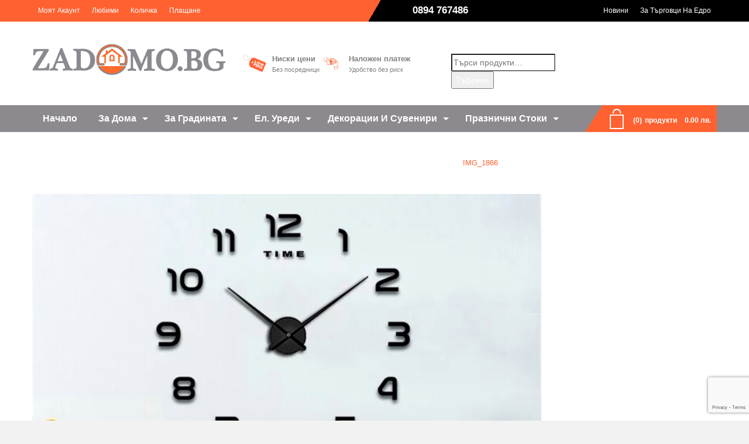

--- FILE ---
content_type: text/html; charset=UTF-8
request_url: https://zadomo.bg/?attachment_id=14072
body_size: 20172
content:


<!DOCTYPE html>
<!--[if IE 7]>
<html class="ie ie7" lang="bg-BG">
<![endif]-->
<!--[if IE 8]>
<html class="ie ie8" lang="bg-BG">
<![endif]-->
<!--[if !(IE 7) | !(IE 8)  ]><!-->
<html lang="bg-BG">
<!--<![endif]-->

<head>


<meta http-equiv="Content-Type" content="text/html; charset=UTF-8" />
<meta name="viewport" content="width=device-width, initial-scale=1">

<link rel="profile" href="http://gmpg.org/xfn/11" />
<link rel="pingback" href="https://zadomo.bg/xmlrpc.php" />




				<script>document.documentElement.className = document.documentElement.className + ' yes-js js_active js'</script>
				<meta name='robots' content='index, follow, max-image-preview:large, max-snippet:-1, max-video-preview:-1' />

	<!-- This site is optimized with the Yoast SEO plugin v21.6 - https://yoast.com/wordpress/plugins/seo/ -->
	<title>IMG_1866 - Zadomo.bg</title>
	<link rel="canonical" href="https://zadomo.bg/" />
	<meta property="og:locale" content="bg_BG" />
	<meta property="og:type" content="article" />
	<meta property="og:title" content="IMG_1866 - Zadomo.bg" />
	<meta property="og:url" content="https://zadomo.bg/" />
	<meta property="og:site_name" content="Zadomo.bg" />
	<meta property="article:publisher" content="https://www.facebook.com/zadomo/" />
	<meta property="og:image" content="https://zadomo.bg" />
	<meta property="og:image:width" content="1" />
	<meta property="og:image:height" content="1" />
	<meta property="og:image:type" content="image/jpeg" />
	<meta name="twitter:card" content="summary_large_image" />
	<script type="application/ld+json" class="yoast-schema-graph">{"@context":"https://schema.org","@graph":[{"@type":"WebPage","@id":"https://zadomo.bg/","url":"https://zadomo.bg/","name":"IMG_1866 - Zadomo.bg","isPartOf":{"@id":"https://zadomo.bg/#website"},"primaryImageOfPage":{"@id":"https://zadomo.bg/#primaryimage"},"image":{"@id":"https://zadomo.bg/#primaryimage"},"thumbnailUrl":"https://zadomo.bg/wp-content/uploads/2024/01/IMG_1866.jpg","datePublished":"2024-01-04T14:06:06+00:00","dateModified":"2024-01-04T14:06:06+00:00","breadcrumb":{"@id":"https://zadomo.bg/#breadcrumb"},"inLanguage":"bg-BG","potentialAction":[{"@type":"ReadAction","target":["https://zadomo.bg/"]}]},{"@type":"ImageObject","inLanguage":"bg-BG","@id":"https://zadomo.bg/#primaryimage","url":"https://zadomo.bg/wp-content/uploads/2024/01/IMG_1866.jpg","contentUrl":"https://zadomo.bg/wp-content/uploads/2024/01/IMG_1866.jpg","width":1170,"height":1155},{"@type":"BreadcrumbList","@id":"https://zadomo.bg/#breadcrumb","itemListElement":[{"@type":"ListItem","position":1,"name":"Начало","item":"https://zadomo.bg/"},{"@type":"ListItem","position":2,"name":"3D Стенен часовник с цифри в 3 размера","item":"https://zadomo.bg/produkt/3d-stenen-chasovnik/"},{"@type":"ListItem","position":3,"name":"IMG_1866"}]},{"@type":"WebSite","@id":"https://zadomo.bg/#website","url":"https://zadomo.bg/","name":"Zadomo.bg","description":"Всичко за теб и твоя дом!","potentialAction":[{"@type":"SearchAction","target":{"@type":"EntryPoint","urlTemplate":"https://zadomo.bg/?s={search_term_string}"},"query-input":"required name=search_term_string"}],"inLanguage":"bg-BG"}]}</script>
	<!-- / Yoast SEO plugin. -->


<link rel='dns-prefetch' href='//maps.google.com' />
<link rel='dns-prefetch' href='//fonts.googleapis.com' />
<link rel="alternate" type="application/rss+xml" title="Zadomo.bg &raquo; Поток" href="https://zadomo.bg/feed/" />
<link rel="alternate" type="application/rss+xml" title="Zadomo.bg &raquo; поток за коментари" href="https://zadomo.bg/comments/feed/" />
<link rel="alternate" type="application/rss+xml" title="Zadomo.bg &raquo; поток за коментари на IMG_1866" href="https://zadomo.bg/?attachment_id=14072/feed/" />
<script type="text/javascript">
/* <![CDATA[ */
window._wpemojiSettings = {"baseUrl":"https:\/\/s.w.org\/images\/core\/emoji\/14.0.0\/72x72\/","ext":".png","svgUrl":"https:\/\/s.w.org\/images\/core\/emoji\/14.0.0\/svg\/","svgExt":".svg","source":{"concatemoji":"https:\/\/zadomo.bg\/wp-includes\/js\/wp-emoji-release.min.js?ver=6.4.7"}};
/*! This file is auto-generated */
!function(i,n){var o,s,e;function c(e){try{var t={supportTests:e,timestamp:(new Date).valueOf()};sessionStorage.setItem(o,JSON.stringify(t))}catch(e){}}function p(e,t,n){e.clearRect(0,0,e.canvas.width,e.canvas.height),e.fillText(t,0,0);var t=new Uint32Array(e.getImageData(0,0,e.canvas.width,e.canvas.height).data),r=(e.clearRect(0,0,e.canvas.width,e.canvas.height),e.fillText(n,0,0),new Uint32Array(e.getImageData(0,0,e.canvas.width,e.canvas.height).data));return t.every(function(e,t){return e===r[t]})}function u(e,t,n){switch(t){case"flag":return n(e,"\ud83c\udff3\ufe0f\u200d\u26a7\ufe0f","\ud83c\udff3\ufe0f\u200b\u26a7\ufe0f")?!1:!n(e,"\ud83c\uddfa\ud83c\uddf3","\ud83c\uddfa\u200b\ud83c\uddf3")&&!n(e,"\ud83c\udff4\udb40\udc67\udb40\udc62\udb40\udc65\udb40\udc6e\udb40\udc67\udb40\udc7f","\ud83c\udff4\u200b\udb40\udc67\u200b\udb40\udc62\u200b\udb40\udc65\u200b\udb40\udc6e\u200b\udb40\udc67\u200b\udb40\udc7f");case"emoji":return!n(e,"\ud83e\udef1\ud83c\udffb\u200d\ud83e\udef2\ud83c\udfff","\ud83e\udef1\ud83c\udffb\u200b\ud83e\udef2\ud83c\udfff")}return!1}function f(e,t,n){var r="undefined"!=typeof WorkerGlobalScope&&self instanceof WorkerGlobalScope?new OffscreenCanvas(300,150):i.createElement("canvas"),a=r.getContext("2d",{willReadFrequently:!0}),o=(a.textBaseline="top",a.font="600 32px Arial",{});return e.forEach(function(e){o[e]=t(a,e,n)}),o}function t(e){var t=i.createElement("script");t.src=e,t.defer=!0,i.head.appendChild(t)}"undefined"!=typeof Promise&&(o="wpEmojiSettingsSupports",s=["flag","emoji"],n.supports={everything:!0,everythingExceptFlag:!0},e=new Promise(function(e){i.addEventListener("DOMContentLoaded",e,{once:!0})}),new Promise(function(t){var n=function(){try{var e=JSON.parse(sessionStorage.getItem(o));if("object"==typeof e&&"number"==typeof e.timestamp&&(new Date).valueOf()<e.timestamp+604800&&"object"==typeof e.supportTests)return e.supportTests}catch(e){}return null}();if(!n){if("undefined"!=typeof Worker&&"undefined"!=typeof OffscreenCanvas&&"undefined"!=typeof URL&&URL.createObjectURL&&"undefined"!=typeof Blob)try{var e="postMessage("+f.toString()+"("+[JSON.stringify(s),u.toString(),p.toString()].join(",")+"));",r=new Blob([e],{type:"text/javascript"}),a=new Worker(URL.createObjectURL(r),{name:"wpTestEmojiSupports"});return void(a.onmessage=function(e){c(n=e.data),a.terminate(),t(n)})}catch(e){}c(n=f(s,u,p))}t(n)}).then(function(e){for(var t in e)n.supports[t]=e[t],n.supports.everything=n.supports.everything&&n.supports[t],"flag"!==t&&(n.supports.everythingExceptFlag=n.supports.everythingExceptFlag&&n.supports[t]);n.supports.everythingExceptFlag=n.supports.everythingExceptFlag&&!n.supports.flag,n.DOMReady=!1,n.readyCallback=function(){n.DOMReady=!0}}).then(function(){return e}).then(function(){var e;n.supports.everything||(n.readyCallback(),(e=n.source||{}).concatemoji?t(e.concatemoji):e.wpemoji&&e.twemoji&&(t(e.twemoji),t(e.wpemoji)))}))}((window,document),window._wpemojiSettings);
/* ]]> */
</script>
<link rel='stylesheet' id='owl.carousel-css' href='https://zadomo.bg/wp-content/plugins/vg-postcarousel/includes/css/owl.carousel.css?ver=6.4.7' type='text/css' media='all' />
<link rel='stylesheet' id='owl.theme-css' href='https://zadomo.bg/wp-content/plugins/vg-postcarousel/includes/css/owl.theme.css?ver=6.4.7' type='text/css' media='all' />
<style id='wp-emoji-styles-inline-css' type='text/css'>

	img.wp-smiley, img.emoji {
		display: inline !important;
		border: none !important;
		box-shadow: none !important;
		height: 1em !important;
		width: 1em !important;
		margin: 0 0.07em !important;
		vertical-align: -0.1em !important;
		background: none !important;
		padding: 0 !important;
	}
</style>
<link rel='stylesheet' id='wp-block-library-css' href='https://zadomo.bg/wp-includes/css/dist/block-library/style.min.css?ver=6.4.7' type='text/css' media='all' />
<link rel='stylesheet' id='jquery-selectBox-css' href='https://zadomo.bg/wp-content/plugins/yith-woocommerce-wishlist/assets/css/jquery.selectBox.css?ver=1.2.0' type='text/css' media='all' />
<link rel='stylesheet' id='yith-wcwl-font-awesome-css' href='https://zadomo.bg/wp-content/plugins/yith-woocommerce-wishlist/assets/css/font-awesome.css?ver=4.7.0' type='text/css' media='all' />
<link rel='stylesheet' id='woocommerce_prettyPhoto_css-css' href='//zadomo.bg/wp-content/plugins/woocommerce/assets/css/prettyPhoto.css?ver=3.1.6' type='text/css' media='all' />
<link rel='stylesheet' id='yith-wcwl-main-css' href='https://zadomo.bg/wp-content/plugins/yith-woocommerce-wishlist/assets/css/style.css?ver=3.27.0' type='text/css' media='all' />
<style id='yith-wcwl-main-inline-css' type='text/css'>
.yith-wcwl-share li a{color: #FFFFFF;}.yith-wcwl-share li a:hover{color: #FFFFFF;}.yith-wcwl-share a.whatsapp{background: #00A901; background-color: #00A901;}.yith-wcwl-share a.whatsapp:hover{background: #39599E; background-color: #39599E;}
</style>
<style id='classic-theme-styles-inline-css' type='text/css'>
/*! This file is auto-generated */
.wp-block-button__link{color:#fff;background-color:#32373c;border-radius:9999px;box-shadow:none;text-decoration:none;padding:calc(.667em + 2px) calc(1.333em + 2px);font-size:1.125em}.wp-block-file__button{background:#32373c;color:#fff;text-decoration:none}
</style>
<style id='global-styles-inline-css' type='text/css'>
body{--wp--preset--color--black: #000000;--wp--preset--color--cyan-bluish-gray: #abb8c3;--wp--preset--color--white: #ffffff;--wp--preset--color--pale-pink: #f78da7;--wp--preset--color--vivid-red: #cf2e2e;--wp--preset--color--luminous-vivid-orange: #ff6900;--wp--preset--color--luminous-vivid-amber: #fcb900;--wp--preset--color--light-green-cyan: #7bdcb5;--wp--preset--color--vivid-green-cyan: #00d084;--wp--preset--color--pale-cyan-blue: #8ed1fc;--wp--preset--color--vivid-cyan-blue: #0693e3;--wp--preset--color--vivid-purple: #9b51e0;--wp--preset--gradient--vivid-cyan-blue-to-vivid-purple: linear-gradient(135deg,rgba(6,147,227,1) 0%,rgb(155,81,224) 100%);--wp--preset--gradient--light-green-cyan-to-vivid-green-cyan: linear-gradient(135deg,rgb(122,220,180) 0%,rgb(0,208,130) 100%);--wp--preset--gradient--luminous-vivid-amber-to-luminous-vivid-orange: linear-gradient(135deg,rgba(252,185,0,1) 0%,rgba(255,105,0,1) 100%);--wp--preset--gradient--luminous-vivid-orange-to-vivid-red: linear-gradient(135deg,rgba(255,105,0,1) 0%,rgb(207,46,46) 100%);--wp--preset--gradient--very-light-gray-to-cyan-bluish-gray: linear-gradient(135deg,rgb(238,238,238) 0%,rgb(169,184,195) 100%);--wp--preset--gradient--cool-to-warm-spectrum: linear-gradient(135deg,rgb(74,234,220) 0%,rgb(151,120,209) 20%,rgb(207,42,186) 40%,rgb(238,44,130) 60%,rgb(251,105,98) 80%,rgb(254,248,76) 100%);--wp--preset--gradient--blush-light-purple: linear-gradient(135deg,rgb(255,206,236) 0%,rgb(152,150,240) 100%);--wp--preset--gradient--blush-bordeaux: linear-gradient(135deg,rgb(254,205,165) 0%,rgb(254,45,45) 50%,rgb(107,0,62) 100%);--wp--preset--gradient--luminous-dusk: linear-gradient(135deg,rgb(255,203,112) 0%,rgb(199,81,192) 50%,rgb(65,88,208) 100%);--wp--preset--gradient--pale-ocean: linear-gradient(135deg,rgb(255,245,203) 0%,rgb(182,227,212) 50%,rgb(51,167,181) 100%);--wp--preset--gradient--electric-grass: linear-gradient(135deg,rgb(202,248,128) 0%,rgb(113,206,126) 100%);--wp--preset--gradient--midnight: linear-gradient(135deg,rgb(2,3,129) 0%,rgb(40,116,252) 100%);--wp--preset--font-size--small: 13px;--wp--preset--font-size--medium: 20px;--wp--preset--font-size--large: 36px;--wp--preset--font-size--x-large: 42px;--wp--preset--spacing--20: 0.44rem;--wp--preset--spacing--30: 0.67rem;--wp--preset--spacing--40: 1rem;--wp--preset--spacing--50: 1.5rem;--wp--preset--spacing--60: 2.25rem;--wp--preset--spacing--70: 3.38rem;--wp--preset--spacing--80: 5.06rem;--wp--preset--shadow--natural: 6px 6px 9px rgba(0, 0, 0, 0.2);--wp--preset--shadow--deep: 12px 12px 50px rgba(0, 0, 0, 0.4);--wp--preset--shadow--sharp: 6px 6px 0px rgba(0, 0, 0, 0.2);--wp--preset--shadow--outlined: 6px 6px 0px -3px rgba(255, 255, 255, 1), 6px 6px rgba(0, 0, 0, 1);--wp--preset--shadow--crisp: 6px 6px 0px rgba(0, 0, 0, 1);}:where(.is-layout-flex){gap: 0.5em;}:where(.is-layout-grid){gap: 0.5em;}body .is-layout-flow > .alignleft{float: left;margin-inline-start: 0;margin-inline-end: 2em;}body .is-layout-flow > .alignright{float: right;margin-inline-start: 2em;margin-inline-end: 0;}body .is-layout-flow > .aligncenter{margin-left: auto !important;margin-right: auto !important;}body .is-layout-constrained > .alignleft{float: left;margin-inline-start: 0;margin-inline-end: 2em;}body .is-layout-constrained > .alignright{float: right;margin-inline-start: 2em;margin-inline-end: 0;}body .is-layout-constrained > .aligncenter{margin-left: auto !important;margin-right: auto !important;}body .is-layout-constrained > :where(:not(.alignleft):not(.alignright):not(.alignfull)){max-width: var(--wp--style--global--content-size);margin-left: auto !important;margin-right: auto !important;}body .is-layout-constrained > .alignwide{max-width: var(--wp--style--global--wide-size);}body .is-layout-flex{display: flex;}body .is-layout-flex{flex-wrap: wrap;align-items: center;}body .is-layout-flex > *{margin: 0;}body .is-layout-grid{display: grid;}body .is-layout-grid > *{margin: 0;}:where(.wp-block-columns.is-layout-flex){gap: 2em;}:where(.wp-block-columns.is-layout-grid){gap: 2em;}:where(.wp-block-post-template.is-layout-flex){gap: 1.25em;}:where(.wp-block-post-template.is-layout-grid){gap: 1.25em;}.has-black-color{color: var(--wp--preset--color--black) !important;}.has-cyan-bluish-gray-color{color: var(--wp--preset--color--cyan-bluish-gray) !important;}.has-white-color{color: var(--wp--preset--color--white) !important;}.has-pale-pink-color{color: var(--wp--preset--color--pale-pink) !important;}.has-vivid-red-color{color: var(--wp--preset--color--vivid-red) !important;}.has-luminous-vivid-orange-color{color: var(--wp--preset--color--luminous-vivid-orange) !important;}.has-luminous-vivid-amber-color{color: var(--wp--preset--color--luminous-vivid-amber) !important;}.has-light-green-cyan-color{color: var(--wp--preset--color--light-green-cyan) !important;}.has-vivid-green-cyan-color{color: var(--wp--preset--color--vivid-green-cyan) !important;}.has-pale-cyan-blue-color{color: var(--wp--preset--color--pale-cyan-blue) !important;}.has-vivid-cyan-blue-color{color: var(--wp--preset--color--vivid-cyan-blue) !important;}.has-vivid-purple-color{color: var(--wp--preset--color--vivid-purple) !important;}.has-black-background-color{background-color: var(--wp--preset--color--black) !important;}.has-cyan-bluish-gray-background-color{background-color: var(--wp--preset--color--cyan-bluish-gray) !important;}.has-white-background-color{background-color: var(--wp--preset--color--white) !important;}.has-pale-pink-background-color{background-color: var(--wp--preset--color--pale-pink) !important;}.has-vivid-red-background-color{background-color: var(--wp--preset--color--vivid-red) !important;}.has-luminous-vivid-orange-background-color{background-color: var(--wp--preset--color--luminous-vivid-orange) !important;}.has-luminous-vivid-amber-background-color{background-color: var(--wp--preset--color--luminous-vivid-amber) !important;}.has-light-green-cyan-background-color{background-color: var(--wp--preset--color--light-green-cyan) !important;}.has-vivid-green-cyan-background-color{background-color: var(--wp--preset--color--vivid-green-cyan) !important;}.has-pale-cyan-blue-background-color{background-color: var(--wp--preset--color--pale-cyan-blue) !important;}.has-vivid-cyan-blue-background-color{background-color: var(--wp--preset--color--vivid-cyan-blue) !important;}.has-vivid-purple-background-color{background-color: var(--wp--preset--color--vivid-purple) !important;}.has-black-border-color{border-color: var(--wp--preset--color--black) !important;}.has-cyan-bluish-gray-border-color{border-color: var(--wp--preset--color--cyan-bluish-gray) !important;}.has-white-border-color{border-color: var(--wp--preset--color--white) !important;}.has-pale-pink-border-color{border-color: var(--wp--preset--color--pale-pink) !important;}.has-vivid-red-border-color{border-color: var(--wp--preset--color--vivid-red) !important;}.has-luminous-vivid-orange-border-color{border-color: var(--wp--preset--color--luminous-vivid-orange) !important;}.has-luminous-vivid-amber-border-color{border-color: var(--wp--preset--color--luminous-vivid-amber) !important;}.has-light-green-cyan-border-color{border-color: var(--wp--preset--color--light-green-cyan) !important;}.has-vivid-green-cyan-border-color{border-color: var(--wp--preset--color--vivid-green-cyan) !important;}.has-pale-cyan-blue-border-color{border-color: var(--wp--preset--color--pale-cyan-blue) !important;}.has-vivid-cyan-blue-border-color{border-color: var(--wp--preset--color--vivid-cyan-blue) !important;}.has-vivid-purple-border-color{border-color: var(--wp--preset--color--vivid-purple) !important;}.has-vivid-cyan-blue-to-vivid-purple-gradient-background{background: var(--wp--preset--gradient--vivid-cyan-blue-to-vivid-purple) !important;}.has-light-green-cyan-to-vivid-green-cyan-gradient-background{background: var(--wp--preset--gradient--light-green-cyan-to-vivid-green-cyan) !important;}.has-luminous-vivid-amber-to-luminous-vivid-orange-gradient-background{background: var(--wp--preset--gradient--luminous-vivid-amber-to-luminous-vivid-orange) !important;}.has-luminous-vivid-orange-to-vivid-red-gradient-background{background: var(--wp--preset--gradient--luminous-vivid-orange-to-vivid-red) !important;}.has-very-light-gray-to-cyan-bluish-gray-gradient-background{background: var(--wp--preset--gradient--very-light-gray-to-cyan-bluish-gray) !important;}.has-cool-to-warm-spectrum-gradient-background{background: var(--wp--preset--gradient--cool-to-warm-spectrum) !important;}.has-blush-light-purple-gradient-background{background: var(--wp--preset--gradient--blush-light-purple) !important;}.has-blush-bordeaux-gradient-background{background: var(--wp--preset--gradient--blush-bordeaux) !important;}.has-luminous-dusk-gradient-background{background: var(--wp--preset--gradient--luminous-dusk) !important;}.has-pale-ocean-gradient-background{background: var(--wp--preset--gradient--pale-ocean) !important;}.has-electric-grass-gradient-background{background: var(--wp--preset--gradient--electric-grass) !important;}.has-midnight-gradient-background{background: var(--wp--preset--gradient--midnight) !important;}.has-small-font-size{font-size: var(--wp--preset--font-size--small) !important;}.has-medium-font-size{font-size: var(--wp--preset--font-size--medium) !important;}.has-large-font-size{font-size: var(--wp--preset--font-size--large) !important;}.has-x-large-font-size{font-size: var(--wp--preset--font-size--x-large) !important;}
.wp-block-navigation a:where(:not(.wp-element-button)){color: inherit;}
:where(.wp-block-post-template.is-layout-flex){gap: 1.25em;}:where(.wp-block-post-template.is-layout-grid){gap: 1.25em;}
:where(.wp-block-columns.is-layout-flex){gap: 2em;}:where(.wp-block-columns.is-layout-grid){gap: 2em;}
.wp-block-pullquote{font-size: 1.5em;line-height: 1.6;}
</style>
<link rel='stylesheet' id='redux-extendify-styles-css' href='https://zadomo.bg/wp-content/plugins/redux-framework/redux-core/assets/css/extendify-utilities.css?ver=4.4.9' type='text/css' media='all' />
<link rel='stylesheet' id='contact-form-7-css' href='https://zadomo.bg/wp-content/plugins/contact-form-7/includes/css/styles.css?ver=5.8.4' type='text/css' media='all' />
<link rel='stylesheet' id='pisol-ewcl-css' href='https://zadomo.bg/wp-content/plugins/export-woocommerce-customer-list/public/css/pisol-ewcl-public.css?ver=2.1.16' type='text/css' media='all' />
<link rel='stylesheet' id='tweetscroll-css' href='https://zadomo.bg/wp-content/plugins/tweetscroll-widget/css/tweetscroll.css?ver=1.3.6' type='text/css' media='screen' />
<link rel='stylesheet' id='speedyStyle-css' href='https://zadomo.bg/wp-content/plugins/woocommerce-speedy-shipping-method/styles/style.css?ver=6.4.7' type='text/css' media='all' />
<link rel='stylesheet' id='woocommerce-layout-css' href='https://zadomo.bg/wp-content/plugins/woocommerce/assets/css/woocommerce-layout.css?ver=8.3.1' type='text/css' media='all' />
<link rel='stylesheet' id='woocommerce-smallscreen-css' href='https://zadomo.bg/wp-content/plugins/woocommerce/assets/css/woocommerce-smallscreen.css?ver=8.3.1' type='text/css' media='only screen and (max-width: 768px)' />
<link rel='stylesheet' id='woocommerce-general-css' href='https://zadomo.bg/wp-content/plugins/woocommerce/assets/css/woocommerce.css?ver=8.3.1' type='text/css' media='all' />
<style id='woocommerce-inline-inline-css' type='text/css'>
.woocommerce form .form-row .required { visibility: visible; }
</style>
<link rel='stylesheet' id='jquery-colorbox-css' href='https://zadomo.bg/wp-content/plugins/yith-woocommerce-compare/assets/css/colorbox.css?ver=1.4.21' type='text/css' media='all' />
<link rel='stylesheet' id='mm_icomoon-css' href='https://zadomo.bg/wp-content/plugins/mega_main_menu/framework/src/css/icomoon.css?ver=2.1.2' type='text/css' media='all' />
<link rel='stylesheet' id='mmm_mega_main_menu-css' href='https://zadomo.bg/wp-content/plugins/mega_main_menu/src/css/cache.skin.css?ver=1671012330' type='text/css' media='all' />
<link rel='stylesheet' id='jquery-fancybox-css-css' href='https://zadomo.bg/wp-content/themes/vg-betashop/js/fancybox/jquery.fancybox.css?ver=2.1.5' type='text/css' media='all' />
<link rel='stylesheet' id='jquery-fancybox-buttons-css' href='https://zadomo.bg/wp-content/themes/vg-betashop/js/fancybox/helpers/jquery.fancybox-buttons.css?ver=1.0.5' type='text/css' media='all' />
<link rel='stylesheet' id='betashop-fonts-css' href='https://fonts.googleapis.com/css?family=Open+Sans:400italic,700italic,400,700&#038;subset=latin,latin-ext' type='text/css' media='all' />
<link rel='stylesheet' id='typicons-css' href='https://zadomo.bg/wp-content/themes/vg-betashop/css/typicons.min.css?ver=4.9.2' type='text/css' media='all' />
<link rel='stylesheet' id='openiconic-css' href='https://zadomo.bg/wp-content/themes/vg-betashop/css/vc_openiconic.min.css?ver=4.9.2' type='text/css' media='all' />
<link rel='stylesheet' id='linecons-css' href='https://zadomo.bg/wp-content/themes/vg-betashop/css/vc_linecons_icons.min.css?ver=4.9.2' type='text/css' media='all' />
<link rel='stylesheet' id='entypo-css' href='https://zadomo.bg/wp-content/themes/vg-betashop/css/vc_entypo.min.css?ver=4.9.2' type='text/css' media='all' />
<link rel='stylesheet' id='betashop-style-css' href='https://zadomo.bg/wp-content/themes/vg-betashop/style.css?ver=6.4.7' type='text/css' media='all' />
<style id='betashop-style-inline-css' type='text/css'>
body{
 margin: 0 auto;
}
.top-banner{
 display: none;
}
@media (min-width: 992px) {


#menu-top-right-menu li{
 float: right;
 position: relative;

}
#menu-top-right-menu li:after{
	content: "";
 background: #000;
 position: absolute;
 width: 27px;
 height: 36px;
 top: 0;
 left: -35px;
 
}
#menu-top-right-menu li a{
 transition: none!important;
}
#menu-top-right-menu li a:hover{
 background: #ff6131!important;
 color: #fff!important;
}

li#menu-item-9233:hover:after, li#menu-item-9233.current-menu-item:after{
 background: -webkit-gradient(123deg,#000 50%,#ff6131 50%);
 background: -webkit-linear-gradient(123deg,#ff6131 50%,#000 50%);
 background: linear-gradient(123deg,#000 50%,#ff6131 50%);
 z-index: -1;
 left: -25px;
}
.header-container .widget:not(.widget_mega_main_sidebar_menu) ul li a:hover, .header-container .widget:not(.widget_mega_main_sidebar_menu) ol li a:hover{
color: #800000!important;
}
.wpcf7-form input[type=submit]{
 background: #ff6131!important;
 color: #fff!important;
border: none;
margin-left: 8px;
}
.wpcf7-form input[type=submit]:hover{
background: #800000!important;
}
.main-container .page-content input[type="text"], .main-container .page-content input[type="email"], .main-container .page-content textarea{
 border: 3px solid rgba(255,97,49,0.1)!important;
}
#woocommerce_layered_nav-2, #woocommerce_layered_nav-3, #woocommerce_layered_nav-4, #woocommerce_product_search-2{
padding: 10px; 
border: 3px solid rgba(255,97,49,0.1);
}

.float-right{
 float: right;
}
.top-banner{
 width: 100%;
 position: relative;
 display: block;
 
}
.top-banner a{
 display: block;
 width: 100%;
}
.top-banner .flex-div{
 display: flex;
 justify-content: space-between;
}
.top-banner .top-baner-span{
 display: block;
 position: relative;
 padding-left: 50px;
 font-size: 13px;
 font-weight: 700;
}
.top-banner .top-baner-span small{
 font-size: 11px;
 font-weight: 400;
 display: block;
}

.top-banner .top-baner-span::after{
 content:"";
 position: absolute;
 background-size: contain;
	background-repeat: no-repeat;
	background-position: center center;
 top: -4px;
 left: 0px;
 width: 40px;
 height: 40px;
}
.top-banner .low-prices-icon::after{
 background-image: url("https://new.zadomo.bg/wp-content/uploads/2017/05/price_tag_low_price.png"); 
}
.top-banner .free-delivery-icon::after{
 background-image: url("https://new.zadomo.bg/wp-content/uploads/2017/05/free_shipping.png"); 
 width: 30px;
}
.top-banner .payment-icon::after{
 background-image: url("https://new.zadomo.bg/wp-content/uploads/2017/05/payment-icon.jpg"); 
}

.ajax_autosuggest_submit, .ajax_autosuggest_submit:hover, .ajax_autosuggest_submit:active, .ajax_autosuggest_submit:visited{
 background: #808080!important;
}
#sp-search-cart{
 width: 25%!important;
}

.wpb_wrapper{
 position: relative;
}
.vc_figure-caption{
 position: absolute;
 top: 50%;
 left: 50%;
 transform: translate(-50%, -50%);
 font-size: 17px!important;
 color: #fff;
 text-shadow: 2px 2px 2px rgba(0, 0, 0, 1);
 visibility: hidden;
 opacity: 0;
 transition: 300ms all ease-in-out;
}
.wpb_wrapper >a:hover + .vc_figure-caption{
 visibility: visible;
	opacity: 1;
}
.tp-caption{
 text-shadow: 2px 2px 2px rgba(255, 255, 255, 1);
}
.mega_main_menu.menu-top-footer > .menu_holder > .menu_inner > .nav_logo > .mobile_toggle > .mobile_button, .mega_main_menu.menu-top-footer > .menu_holder > .menu_inner > ul > li > .item_link, .mega_main_menu.menu-top-footer > .menu_holder > .menu_inner > ul > li > .item_link .link_text, .mega_main_menu.menu-top-footer > .menu_holder > .menu_inner > ul > li.nav_search_box *, .mega_main_menu.menu-top-footer > .menu_holder > .menu_inner > ul > li .post_details > .post_title, .mega_main_menu.menu-top-footer > .menu_holder > .menu_inner > ul > li .post_details > .post_title > .item_link{
 font-size: 12px!important; 
}

.social-icons li a{
 margin-top: 8px;
} 
.checkbox input[type=checkbox], .checkbox-inline input[type=checkbox], .radio input[type=radio], .radio-inline input[type=radio]{
 position: relative!important;
}
}
.single_add_to_cart_button.button.alt {background-color:#800000 ! important;opacity:100 ! important;}
.single_add_to_cart_button.button.alt.disabled.wc-variation-selection-needed{background-color:#800000 ! important;opacity:100 ! important;}
.single_add_to_cart_button.button.alt:hover {background-color:#ff6131 ! important;opacity:100 ! important;}
tbody .value select {
 background-color: #f1f1f1 ! important;
 border-radius: 7px ! important;
 color: #ff6131 ! important;
 font-weight: bold ! important;
 max-width: 40% ! important;
 min-width: 40% ! important;
}
#menu-item-9607 {float:left ! important;margin-left:7%;}
#menu-item-9607 > a {font-weight:bold;font-size:17px;}
</style>
<link rel='stylesheet' id='bootstrap-css-css' href='https://zadomo.bg/wp-content/themes/vg-betashop/css/bootstrap.min.css?ver=3.3.5' type='text/css' media='all' />
<link rel='stylesheet' id='elegant-css-css' href='https://zadomo.bg/wp-content/themes/vg-betashop/css/elegant-style.css?ver=1.0' type='text/css' media='all' />
<link rel='stylesheet' id='themify-style-css' href='https://zadomo.bg/wp-content/themes/vg-betashop/css/themify-icons.css?ver=1.0' type='text/css' media='all' />
<link rel='stylesheet' id='fontawesome-css-css' href='https://zadomo.bg/wp-content/themes/vg-betashop/css/font-awesome.min.css?ver=4.2.0' type='text/css' media='all' />
<link rel='stylesheet' id='betashop-css-css' href='https://zadomo.bg/wp-content/themes/vg-betashop/css/theme2.css?ver=1.0.0' type='text/css' media='all' />
<!--[if lte IE 9]>
<link rel='stylesheet' id='betashop-ie-css' href='https://zadomo.bg/wp-content/themes/vg-betashop/css/ie2.css?ver=20152907' type='text/css' media='all' />
<![endif]-->
<style id='vtmin-inline-css-inline-css' type='text/css'>

		/*CSS for Mimimum Error Msg Display*/
            table.shop_table {clear:left} /*woo-only override, for table following msgs on cart page, but css also hits the same table on checkout page(no effect)*/
            div.vtmin-error {
              margin: 30px 0 0 0%;  /* v1.09.8 */
              /* v1.09.8 */
              /* margin: 30px 0 0 -15%; */
              /* width: 120%; */                
              width: 100%;   /* v1.09.8 */
              background-color: #FFEBE8;
              border-color: #CC0000;
              padding: 5px 0.6em;
              border-radius: 3px 3px 3px 3px;
              border-style: solid;
              border-width: 1px;
              line-height: 12px;
              font-size:10px;
              height:auto;
              float:left;
            }
            /* TEST TEST TEST TEST*********************************/
            /*div.vtmin-error p {  color:red; } */
            
            div.vtmin-error p {font-size:14px;line-height: 18px;}
            div.vtmin-error .error-title {
              color: red;
              font-size: 12px;
              letter-spacing: 0.1em;
              line-height: 2.6em;
              padding-bottom: 2px;
              text-decoration: underline;
              text-transform: uppercase;
            }
            div.vtmin-error .black-font {color:black;}
            div.vtmin-error .errmsg-begin {color:black;margin-left:20px;}
            div.vtmin-error .black-font-italic {color:black; font-style:italic;}
            div.vtmin-error .red-font-italic {color:red; font-style:italic;}
            div.vtmin-error .errmsg-text {color:blue;}
            div.vtmin-error .errmsg-amt-current,
            div.vtmin-error .errmsg-amt-required {  
              font-style:italic;
              }
             
             
             /* ***************************************************************** */
             /* TABLE FORMAT ERROR MSG AREA  */
             /* ***************************************************************** */
            div.vtmin-error #table-error-messages {float:left; color:black; width:100%;}
            div.vtmin-error .table-titles {float:left; width:100%; margin-top:15px;}
            div.vtmin-error .product-column {float:left; width:42%; }
            div.vtmin-error .quantity-column {float:left; width:18%; }
            div.vtmin-error .price-column {float:left; width:15%; } 
            div.vtmin-error .total-column {float:left; /*width:25%; */}
            div.vtmin-error .product-column-title, 
            div.vtmin-error .quantity-column-title, 
            div.vtmin-error .price-column-title, 
            div.vtmin-error .total-column-title {
              text-decoration:underline; 
              } 
            div.vtmin-error .quantity-column-total, 
            div.vtmin-error .total-column-total {
              text-decoration:overline; font-weight:bold; font-style:italic; width:auto;
              }
            div.vtmin-error .table-error-msg {color:blue; float:left; margin:3px 0 3px 20px; font-size:16px;} 
            div.vtmin-error .bold-this {font-weight:bold}
             
            div.vtmin-error .table-msg-line {float:left; width:100%;}
            div.vtmin-error .table-totals-line {float:left; width:100%;}
            div.vtmin-error .table-text-line {float:left; width:100%;}
            
            div.vtmin-error .rule-id {font-size:10px;margin-left:5px;color:black;}
             
            /*2.0.0a begin*/           
                                        
            div#line-cnt1,
            div#line-cnt2,
            div#line-cnt3,
            div#line-cnt4,
            div#line-cnt5,
            div#line-cnt6,
            div#line-cnt7,
            div#line-cnt8,
            div#line-cnt9,
            div#line-cnt10,
            div#line-cnt11,
            div#line-cnt12,
            div#line-cnt13,
            div#line-cnt14,
            div#line-cnt15,
            div#line-cnt16,
            div#line-cnt17,
            div#line-cnt18,
            div#line-cnt19,
            div#line-cnt20 {height:auto;}             
            /*2.0.0a end*/ 
             
            /*alternating colors for rule groups*/
            
            div.vtmin-error .color-grp0 {color:RGB(197, 3, 3);}  /*dark red*/
            div.vtmin-error .color-grp1 {color:RGB(197, 3, 3);}  /*dark red*/
            div.vtmin-error .color-grp2 {color:RGB(197, 3, 3);}  /*dark red*/
            div.vtmin-error .color-grp3 {color:RGB(197, 3, 3);}  /*dark red*/
            div.vtmin-error .color-grp4 {color:RGB(197, 3, 3);}  /*dark red*/
            div.vtmin-error .color-grp5 {color:RGB(197, 3, 3);}  /*dark red*/
            div.vtmin-error .color-grp6 {color:RGB(197, 3, 3);}  /*dark red*/
            div.vtmin-error .color-grp7 {color:RGB(197, 3, 3);}  /*dark red*/
            div.vtmin-error .color-grp8 {color:RGB(197, 3, 3);}  /*dark red*/
            div.vtmin-error .color-grp9 {color:RGB(197, 3, 3);}  /*dark red*/
            div.vtmin-error .color-grp10 {color:RGB(197, 3, 3);}  /*dark red*/
            div.vtmin-error .color-grp11 {color:RGB(197, 3, 3);}  /*dark red*/
            div.vtmin-error .color-grp12 {color:RGB(197, 3, 3);}  /*dark red*/
            div.vtmin-error .color-grp13 {color:RGB(197, 3, 3);}  /*dark red*/
            div.vtmin-error .color-grp14 {color:RGB(197, 3, 3);}  /*dark red*/
            div.vtmin-error .color-grp15 {color:RGB(197, 3, 3);}  /*dark red*/
            div.vtmin-error .color-grp16 {color:RGB(197, 3, 3);}  /*dark red*/
            div.vtmin-error .color-grp17 {color:RGB(197, 3, 3);}  /*dark red*/
            div.vtmin-error .color-grp18 {color:RGB(197, 3, 3);}  /*dark red*/
            div.vtmin-error .color-grp19 {color:RGB(197, 3, 3);}  /*dark red*/
            div.vtmin-error .color-grp20 {color:RGB(197, 3, 3);}  /*dark red*/
            div.vtmin-error .color-xgrp1 {color:RGB(0, 255, 5);}  /*neon green*/            
            div.vtmin-error .color-xgrp2 {color:RGB(255, 93, 0);}  /*orange*/
            div.vtmin-error .color-xgrp3 {color:RGB(0, 115, 2);}  /*dark green*/
            div.vtmin-error .color-xgrp4 {color:RGB(244, 56, 56);}  /*light red*/
            div.vtmin-error .color-xgrp5 {color:RGB(255, 200, 0);}  /*ochre*/ 
            div.vtmin-error .color-xgrp6 {color:RGB(74, 178, 255);}  /*light blue*/
            div.vtmin-error .color-xgrp7 {color:RGB(37, 163, 162);}  /*dark teal*/                        
            div.vtmin-error .color-xgrp8 {color:RGB(47, 255, 253);}  /*light teal*/
            div.vtmin-error .color-xgrp9 {color:RGB(72, 157, 74);}  /*med green*/
            div.vtmin-error .color-xgrp10 {color:RGB(142, 146, 144);}  /*med grey*/            
            div.vtmin-error .color-xgrp11 {color:RGB(5, 71, 119);}  /*dark blue*/           
            div.vtmin-error .color-xgrp12 {color:RGB(0,0,0);}  /*black*/
           
</style>
<script type="text/javascript" src="https://zadomo.bg/wp-includes/js/jquery/jquery.min.js?ver=3.7.1" id="jquery-core-js"></script>
<script type="text/javascript" src="https://zadomo.bg/wp-includes/js/jquery/jquery-migrate.min.js?ver=3.4.1" id="jquery-migrate-js"></script>
<script type="text/javascript" src="https://zadomo.bg/wp-content/plugins/vg-postcarousel/includes/js/owl.carousel.js?ver=6.4.7" id="owl.carousel-js"></script>
<script type="text/javascript" src="https://zadomo.bg/wp-content/plugins/export-woocommerce-customer-list/public/js/pisol-ewcl-public.js?ver=2.1.16" id="pisol-ewcl-js"></script>
<script type="text/javascript" id="tweetscroll-js-extra">
/* <![CDATA[ */
var PiTweetScroll = {"ajaxrequests":"https:\/\/zadomo.bg\/wp-admin\/admin-ajax.php"};
/* ]]> */
</script>
<script type="text/javascript" src="https://zadomo.bg/wp-content/plugins/tweetscroll-widget/js/jquery.tweetscroll.js?ver=6.4.7" id="tweetscroll-js"></script>
<script type="text/javascript" src="https://zadomo.bg/wp-content/plugins/woocommerce/assets/js/js-cookie/js.cookie.min.js?ver=2.1.4-wc.8.3.1" id="js-cookie-js" defer="defer" data-wp-strategy="defer"></script>
<script type="text/javascript" id="wc-cart-fragments-js-extra">
/* <![CDATA[ */
var wc_cart_fragments_params = {"ajax_url":"\/wp-admin\/admin-ajax.php","wc_ajax_url":"\/?wc-ajax=%%endpoint%%","cart_hash_key":"wc_cart_hash_0c21cbd418e2b5a6c289a787de8cec94","fragment_name":"wc_fragments_0c21cbd418e2b5a6c289a787de8cec94","request_timeout":"5000"};
/* ]]> */
</script>
<script type="text/javascript" src="https://zadomo.bg/wp-content/plugins/woocommerce/assets/js/frontend/cart-fragments.min.js?ver=8.3.1" id="wc-cart-fragments-js" defer="defer" data-wp-strategy="defer"></script>
<script type="text/javascript" src="https://zadomo.bg/wp-content/plugins/woocommerce/assets/js/jquery-blockui/jquery.blockUI.min.js?ver=2.7.0-wc.8.3.1" id="jquery-blockui-js" data-wp-strategy="defer"></script>
<script type="text/javascript" id="wc-add-to-cart-js-extra">
/* <![CDATA[ */
var wc_add_to_cart_params = {"ajax_url":"\/wp-admin\/admin-ajax.php","wc_ajax_url":"\/?wc-ajax=%%endpoint%%","i18n_view_cart":"\u041f\u0440\u0435\u0433\u043b\u0435\u0434 \u043d\u0430 \u043a\u043e\u043b\u0438\u0447\u043a\u0430\u0442\u0430","cart_url":"https:\/\/zadomo.bg\/cart\/","is_cart":"","cart_redirect_after_add":"no"};
/* ]]> */
</script>
<script type="text/javascript" src="https://zadomo.bg/wp-content/plugins/woocommerce/assets/js/frontend/add-to-cart.min.js?ver=8.3.1" id="wc-add-to-cart-js" data-wp-strategy="defer"></script>
<script type="text/javascript" id="woocommerce-js-extra">
/* <![CDATA[ */
var woocommerce_params = {"ajax_url":"\/wp-admin\/admin-ajax.php","wc_ajax_url":"\/?wc-ajax=%%endpoint%%"};
/* ]]> */
</script>
<script type="text/javascript" src="https://zadomo.bg/wp-content/plugins/woocommerce/assets/js/frontend/woocommerce.min.js?ver=8.3.1" id="woocommerce-js" defer="defer" data-wp-strategy="defer"></script>
<script type="text/javascript" src="https://zadomo.bg/wp-content/plugins/js_composer/assets/js/vendors/woocommerce-add-to-cart.js?ver=7.1" id="vc_woocommerce-add-to-cart-js-js"></script>
<script type="text/javascript" src="https://zadomo.bg/wp-content/plugins/mega_main_menu/src/js/frontend.js?ver=6.4.7" id="mmm_menu_functions-js"></script>
<script type="text/javascript" src="https://zadomo.bg/wp-content/plugins/minimum-purchase-for-woocommerce/woo-integration/js/vtmin-clear-cart-msgs.js?ver=6.4.7" id="vtmin-clear-cart-msgs-js"></script>
<script></script><link rel="https://api.w.org/" href="https://zadomo.bg/wp-json/" /><link rel="alternate" type="application/json" href="https://zadomo.bg/wp-json/wp/v2/media/14072" /><link rel="EditURI" type="application/rsd+xml" title="RSD" href="https://zadomo.bg/xmlrpc.php?rsd" />
<meta name="generator" content="WordPress 6.4.7" />
<meta name="generator" content="WooCommerce 8.3.1" />
<link rel='shortlink' href='https://zadomo.bg/?p=14072' />
<link rel="alternate" type="application/json+oembed" href="https://zadomo.bg/wp-json/oembed/1.0/embed?url=https%3A%2F%2Fzadomo.bg%2F%3Fattachment_id%3D14072" />
<link rel="alternate" type="text/xml+oembed" href="https://zadomo.bg/wp-json/oembed/1.0/embed?url=https%3A%2F%2Fzadomo.bg%2F%3Fattachment_id%3D14072&#038;format=xml" />
<meta name="generator" content="Redux 4.4.9" /><script type="text/javascript">
let buyone_ajax = {"ajaxurl":"https:\/\/zadomo.bg\/wp-admin\/admin-ajax.php","variation":0,"tel_mask":"","work_mode":0,"success_action":3,"after_submit_form":"https:\/\/zadomo.bg\/uspeshna-poruchka\/","after_message_form":"\u0423\u0441\u043f\u0435\u0448\u043d\u0430 \u043f\u043e\u0440\u044a\u0447\u043a\u0430!","yandex_metrica":{"transfer_data_to_yandex_commerce":false,"data_layer":"dataLayer","goal_id":""},"add_an_order_to_woo_commerce":true};
window.dataLayer = window.dataLayer || [];
</script>

<!-- This website runs the Product Feed PRO for WooCommerce by AdTribes.io plugin - version 13.1.4 -->
	<script type="text/javascript">
	var ajaxurl = 'https://zadomo.bg/wp-admin/admin-ajax.php';
	</script>
	<noscript><style>.woocommerce-product-gallery{ opacity: 1 !important; }</style></noscript>
	<meta name="generator" content="Powered by WPBakery Page Builder - drag and drop page builder for WordPress."/>
<meta name="generator" content="Powered by Slider Revolution 6.6.16 - responsive, Mobile-Friendly Slider Plugin for WordPress with comfortable drag and drop interface." />
<link rel="icon" href="https://zadomo.bg/wp-content/uploads/2017/05/cropped-zadomo-favicon-32x32.jpg" sizes="32x32" />
<link rel="icon" href="https://zadomo.bg/wp-content/uploads/2017/05/cropped-zadomo-favicon-192x192.jpg" sizes="192x192" />
<link rel="apple-touch-icon" href="https://zadomo.bg/wp-content/uploads/2017/05/cropped-zadomo-favicon-180x180.jpg" />
<meta name="msapplication-TileImage" content="https://zadomo.bg/wp-content/uploads/2017/05/cropped-zadomo-favicon-270x270.jpg" />
<script>function setREVStartSize(e){
			//window.requestAnimationFrame(function() {
				window.RSIW = window.RSIW===undefined ? window.innerWidth : window.RSIW;
				window.RSIH = window.RSIH===undefined ? window.innerHeight : window.RSIH;
				try {
					var pw = document.getElementById(e.c).parentNode.offsetWidth,
						newh;
					pw = pw===0 || isNaN(pw) || (e.l=="fullwidth" || e.layout=="fullwidth") ? window.RSIW : pw;
					e.tabw = e.tabw===undefined ? 0 : parseInt(e.tabw);
					e.thumbw = e.thumbw===undefined ? 0 : parseInt(e.thumbw);
					e.tabh = e.tabh===undefined ? 0 : parseInt(e.tabh);
					e.thumbh = e.thumbh===undefined ? 0 : parseInt(e.thumbh);
					e.tabhide = e.tabhide===undefined ? 0 : parseInt(e.tabhide);
					e.thumbhide = e.thumbhide===undefined ? 0 : parseInt(e.thumbhide);
					e.mh = e.mh===undefined || e.mh=="" || e.mh==="auto" ? 0 : parseInt(e.mh,0);
					if(e.layout==="fullscreen" || e.l==="fullscreen")
						newh = Math.max(e.mh,window.RSIH);
					else{
						e.gw = Array.isArray(e.gw) ? e.gw : [e.gw];
						for (var i in e.rl) if (e.gw[i]===undefined || e.gw[i]===0) e.gw[i] = e.gw[i-1];
						e.gh = e.el===undefined || e.el==="" || (Array.isArray(e.el) && e.el.length==0)? e.gh : e.el;
						e.gh = Array.isArray(e.gh) ? e.gh : [e.gh];
						for (var i in e.rl) if (e.gh[i]===undefined || e.gh[i]===0) e.gh[i] = e.gh[i-1];
											
						var nl = new Array(e.rl.length),
							ix = 0,
							sl;
						e.tabw = e.tabhide>=pw ? 0 : e.tabw;
						e.thumbw = e.thumbhide>=pw ? 0 : e.thumbw;
						e.tabh = e.tabhide>=pw ? 0 : e.tabh;
						e.thumbh = e.thumbhide>=pw ? 0 : e.thumbh;
						for (var i in e.rl) nl[i] = e.rl[i]<window.RSIW ? 0 : e.rl[i];
						sl = nl[0];
						for (var i in nl) if (sl>nl[i] && nl[i]>0) { sl = nl[i]; ix=i;}
						var m = pw>(e.gw[ix]+e.tabw+e.thumbw) ? 1 : (pw-(e.tabw+e.thumbw)) / (e.gw[ix]);
						newh =  (e.gh[ix] * m) + (e.tabh + e.thumbh);
					}
					var el = document.getElementById(e.c);
					if (el!==null && el) el.style.height = newh+"px";
					el = document.getElementById(e.c+"_wrapper");
					if (el!==null && el) {
						el.style.height = newh+"px";
						el.style.display = "block";
					}
				} catch(e){
					console.log("Failure at Presize of Slider:" + e)
				}
			//});
		  };</script>
		<style type="text/css" id="wp-custom-css">
			/*
You can add your own CSS here.

Click the help icon above to learn more.
*/

html.yes-js > body {font-family: "Helvetica Neue",Helvetica,Arial,sans-serif !important;}


.header.home1 {
  background-color: #fff;
}

#sp-search-cart {
  float: right;
}

.header-container .top-bar.home1 {
  background: -webkit-gradient(linear,left top,right top,120deg,#000 50%,#ff6131 50%);
  background: -webkit-linear-gradient(120deg,#000 50%,#ff6131 50%);
  background: linear-gradient(120deg,#ff6131 50%,#000 50%);
}


.sp-cart.home1 .mini_cart_inner .top-cart-title .shopping_cart::before {
  background: #8c898f;
  background: -webkit-gradient(123deg,#8c898f 50%,#ff6131 50%);
  background: -webkit-linear-gradient(123deg,#ff6131 50%,#8c898f 50%);
	background: linear-gradient(123deg,#8c898f 50%,#ff6131 50%);
}

.sp-cart.home1 .mini_cart_inner .top-cart-title .shopping_cart {
background: #ff6131 url(/wp-content/uploads/2017/05/icon-cart-etn.png) no-repeat 10px center;}

.sp-main-menu-wrapper {
  background: #8c898f;
}

.header.home1 .row .text-top-bar.col-xs-12.col-md-4 {
  width: 49%;
}

.top-banner .low-prices-icon::after {
  background-image: url("/wp-content/uploads/2017/05/price_tag_low_price.png");
}

.top-banner .free-delivery-icon::after {
	background-image: url("/wp-content/uploads/2017/05/free_shipping.png");}

.top-banner .payment-icon::after {
  background-image: url("/wp-content/uploads/2017/05/payment-icon.jpg");
}

.vg-front-page-title h3::before {
	background: #ff6131;
}

.vg-front-page-title h3 .word1 {
  color: #800000;
}

.vc_row.wpb_row.vc_row-fluid.catlist-group.etn-group2 {
  position: relative;
  z-index: 9;
}
#woocommerce-product-search-field-0 {
  color: #000;
}


@media (min-width: 992px) {
	#sp-logo {
  width: 30%;
}
	#text-5 {
  max-width: 70%;
}
	#woocommerce_product_search-3 {
  max-width: 30%;
  margin-left: 7rem;
}
	.vg-welcome {
  display: inline-flex;
}
	.text-top-bar.col-xs-12.col-md-6 {
  width: 70%;
}
	#woocommerce-product-search-field-0 {
  color: #000;
}
	.call-icon12 {
  display: none;
}
}

@media (max-width: 991px) and (min-width:320px) {
	
	.flex-control-nav.flex-control-thumbs li {
  max-width: 20%;
}
	
	.call-icon12 {
  position: fixed;
  right: 12px;
  bottom: 150px;
}
	
	button.single_add_to_cart_button.clickBuyButton.button21.button.alt.ld-ext-left {
    margin-left: 0px!important;
    margin-top: 10px!important
	}
	
}


button.single_add_to_cart_button.clickBuyButton.button21.button.alt.ld-ext-left {
    margin-left: 15px!important;
}

button.button.alt.buyButtonOkForm.ld-ext-left {
    background: #800000!important;
    border-radius: 5px!important;
}

#formOrderOneClick .popummessage {
    background-color: #fff;
    border: 3px solid #fff;
    display: inline-block;
    left: 50%;
    opacity: 0;
    padding: 15px;
    width: 300px;
    height: auto;
    position: fixed;
    text-align: justify;
    top: 40%;
    visibility: hidden;
    z-index: 999999;
    -webkit-transform: translate(-50%, -50%);
    -moz-transform: translate(-50%, -50%);
    -ms-transform: translate(-50%, -50%);
    -o-transform: translate(-50%, -50%);
    transform: translate(-50%, -50%);
    -webkit-transition: opacity .5s, top .5s;
    -moz-transition: opacity .5s, top .5s;
    -ms-transition: opacity .5s, top .5s;
    -o-transition: opacity .5s, top .5s;
    transition: opacity .5s, top .5s;
    border-radius: 11px;
    width: 480px!important;
    padding: 50px!important;
}		</style>
		<style id="betashop_options-dynamic-css" title="dynamic-css" class="redux-options-output">body{line-height:24px;font-weight:400;font-style:normal;color:#818181;font-size:14px;}</style><noscript><style> .wpb_animate_when_almost_visible { opacity: 1; }</style></noscript>
<meta name="facebook-domain-verification" content="1jy2454f2sbprceb06wfwj99tqc2qw" />
</head>

<!-- Body Start Block -->
<body class="attachment attachment-template-default single single-attachment postid-14072 attachmentid-14072 attachment-jpeg theme-vg-betashop mmm mega_main_menu-2-1-2 woocommerce-no-js layout-1 preset-2 wpb-js-composer js-comp-ver-7.1 vc_responsive">

<!-- Page Loader Block -->

<div id="yith-wcwl-popup-message"><div id="yith-wcwl-message"></div></div>
<div class="wrapper ">

	<!-- Top Header -->
	<div class="top-wrapper">
		<div class="header-container">
						<div class="top-bar home1">
				<div class="container">
					<div id="top">
						<div class="row">
								<div id="nav_menu-2" class="widget-odd widget-first widget-1 widget col-md-6 col-xs-12 widget_nav_menu"><div class="menu-top-menu-container"><ul id="menu-top-menu" class="menu"><li id="menu-item-6187" class="menu-item menu-item-type-post_type menu-item-object-page menu-item-6187"><a href="https://zadomo.bg/my-account/">Моят акаунт</a></li>
<li id="menu-item-6192" class="menu-item menu-item-type-post_type menu-item-object-page menu-item-6192"><a href="https://zadomo.bg/wishlist/">Любими</a></li>
<li id="menu-item-6191" class="menu-item menu-item-type-post_type menu-item-object-page menu-item-6191"><a href="https://zadomo.bg/cart/">Количка</a></li>
<li id="menu-item-6188" class="menu-item menu-item-type-post_type menu-item-object-page menu-item-6188"><a href="https://zadomo.bg/checkout/">Плащане</a></li>
</ul></div></div><div id="nav_menu-3" class="widget-even widget-last widget-2 widget col-md-6 col-xs-12 widget_nav_menu"><div class="menu-top-right-menu-container"><ul id="menu-top-right-menu" class="menu"><li id="menu-item-6682" class="menu-item menu-item-type-post_type menu-item-object-page menu-item-6682"><a href="https://zadomo.bg/klienti-na-edro/">За търговци на едро</a></li>
<li id="menu-item-9233" class="menu-item menu-item-type-post_type menu-item-object-page current_page_parent menu-item-9233"><a href="https://zadomo.bg/zadomo-novini/">Новини</a></li>
<li id="menu-item-9607" class="menu-item menu-item-type-custom menu-item-object-custom menu-item-9607"><a href="tel:0894767486">0894 767486</a></li>
</ul></div></div>						</div>
					</div>
				</div>
			</div>
						
			<div class="header home1">
				<div class="container">
					<div class="row">
						
												<div id="sp-logo" class="col-xs-12 col-md-6">
													<div class="logo">
								<a href="https://zadomo.bg/" title="Zadomo.bg" rel="home">
									<img src="https://zadomo.bg/wp-content/uploads/2017/05/logo-last.jpg" alt="" />
								</a>
							</div>
												</div>
						
												<div class="text-top-bar col-xs-12 col-md-6">
							<div class="vg-welcome">
							<div id="text-5" class="widget-odd widget-first widget-1 widget widget_text">			<div class="textwidget"><div class="top-banner">
<a href="/поръчка-доставка-и-плащане/">
<div class="flex-div">
<span class="top-baner-span low-prices-icon" >Ниски цени<small>Без посредници</small></span>	
<!--<span class="top-baner-span free-delivery-icon" >Безплатна доставка<small>За поръчки над 50лв до адрес</small></span>-->
<span class="top-baner-span payment-icon" >Наложен платеж<small>Удобство без риск</small></span>
</div>
</a>
</div></div>
		</div><div id="woocommerce_product_search-3" class="widget-even widget-2 widget woocommerce widget_product_search"><form role="search" method="get" class="woocommerce-product-search" action="https://zadomo.bg/">
	<label class="screen-reader-text" for="woocommerce-product-search-field-0">Търсене за:</label>
	<input type="search" id="woocommerce-product-search-field-0" class="search-field" placeholder="Търси продукти&hellip;" value="" name="s" />
	<button type="submit" value="Търсене" class="">Търсене</button>
	<input type="hidden" name="post_type" value="product" />
</form>
</div><div id="custom_html-2" class="widget_text widget-odd widget-last widget-3 call-icon12 widget widget_custom_html"><div class="textwidget custom-html-widget"><div class="afc_popup"><ul><a href="tel:+359894767486" target="_blank" rel="noopener"><img style="max-width: 50px;" alt="" src="/wp-content/uploads/2017/05/call-green.png"></a></ul></div></div></div>							</div>
						</div>
													
											</div>
				</div>
			</div>
			<!-- Menu -->
			<div class="sp-main-menu-wrapper home1">
				<div class="container">
					<div class="row">
						<div class="menu-wrapper col-xs-12">
							<div id="menu-container">
								<div id="header-menu">
									<div class="header-menu home1 visible-large">
										
<!-- begin "mega_main_menu" -->
<div id="mega_main_menu3" class="primary primary_style-flat icons-left first-lvl-align-left first-lvl-separator-smooth direction-horizontal fullwidth-disable pushing_content-disable mobile_minimized-enable dropdowns_trigger-hover dropdowns_animation-none include-logo include-search no-woo_cart no-buddypress responsive-enable coercive_styles-disable indefinite_location_mode-disable language_direction-ltr version-2-1-2 mega_main mega_main_menu">
	<div class="menu_holder">
	<div class="mmm_fullwidth_container"></div><!-- class="fullwidth_container" -->
		<div class="menu_inner">
			<span class="nav_logo">
				<a class="logo_link" href="https://zadomo.bg" title="Zadomo.bg">
					<img src="https://zadomo.bg/wp-content/plugins/mega_main_menu/framework/src/img/megamain-logo-120x120.png" alt="Zadomo.bg" />
				</a>
				<a class="mobile_toggle">
					<span class="mobile_button">
						Menu &nbsp;
						<span class="symbol_menu">&equiv;</span>
						<span class="symbol_cross">&#x2573;</span>
					</span><!-- class="mobile_button" -->
				</a>
			</span><!-- /class="nav_logo" -->
				<ul id="mega_main_menu_ul3" class="mega_main_menu_ul">
<li id="menu-item-6223" class="menu-item menu-item-type-post_type menu-item-object-page menu-item-home menu-item-6223 default_dropdown default_style drop_to_right submenu_default_width columns1">
	<a href="https://zadomo.bg/" class="item_link  disable_icon" tabindex="1">
		<i class=""></i> 
		<span class="link_content">
			<span class="link_text">
				Начало
			</span>
		</span>
	</a>
</li>
<li id="menu-item-6224" class="menu-item menu-item-type-taxonomy menu-item-object-product_cat menu-item-has-children menu-item-6224 multicolumn_dropdown default_style drop_to_center submenu_full_width columns3">
	<a href="https://zadomo.bg/produkt-kategoriya/za-doma/" class="item_link  disable_icon" tabindex="2">
		<i class=""></i> 
		<span class="link_content">
			<span class="link_text">
				За дома
			</span>
		</span>
	</a>
	<ul class="mega_dropdown">
	<li id="menu-item-6225" class="menu-item menu-item-type-taxonomy menu-item-object-product_cat menu-item-has-children menu-item-6225 tabs_dropdown default_style drop_to_right submenu_default_width columns1" style="width:33.333333333333%;">
		<a href="https://zadomo.bg/produkt-kategoriya/za-doma/sudove-za-gotvene/" class="item_link  disable_icon" tabindex="3">
			<i class=""></i> 
			<span class="link_content">
				<span class="link_text">
					Съдове за готвене
				</span>
			</span>
		</a>
		<ul class="mega_dropdown">
		<li id="menu-item-6228" class="menu-item menu-item-type-taxonomy menu-item-object-product_cat menu-item-6228 default_dropdown default_style drop_to_right submenu_default_width columns1">
			<a href="https://zadomo.bg/produkt-kategoriya/za-doma/sudove-za-gotvene/tigani-i-komplekti/" class="item_link  disable_icon" tabindex="4">
				<i class=""></i> 
				<span class="link_content">
					<span class="link_text">
						Тигани и комплекти
					</span>
				</span>
			</a>
		</li>
		<li id="menu-item-6227" class="menu-item menu-item-type-taxonomy menu-item-object-product_cat menu-item-6227 default_dropdown default_style drop_to_right submenu_default_width columns1">
			<a href="https://zadomo.bg/produkt-kategoriya/za-doma/sudove-za-gotvene/tendzheri-i-tavi/" class="item_link  disable_icon" tabindex="5">
				<i class=""></i> 
				<span class="link_content">
					<span class="link_text">
						Тенджери и тави
					</span>
				</span>
			</a>
		</li>
		<li id="menu-item-6229" class="menu-item menu-item-type-taxonomy menu-item-object-product_cat menu-item-6229 default_dropdown default_style drop_to_right submenu_default_width columns1">
			<a href="https://zadomo.bg/produkt-kategoriya/za-doma/sudove-za-gotvene/chainici-dzhezveta-kafevarki/" class="item_link  disable_icon" tabindex="6">
				<i class=""></i> 
				<span class="link_content">
					<span class="link_text">
						Чайници, джезвета и кафеварки
					</span>
				</span>
			</a>
		</li>
		<li id="menu-item-10639" class="menu-item menu-item-type-taxonomy menu-item-object-product_cat menu-item-10639 default_dropdown default_style drop_to_right submenu_default_width columns1">
			<a href="https://zadomo.bg/produkt-kategoriya/za-doma/sudove-za-gotvene/glineni-sudove/" class="item_link  disable_icon" tabindex="7">
				<i class=""></i> 
				<span class="link_content">
					<span class="link_text">
						Глинени съдове
					</span>
				</span>
			</a>
		</li>
		<li id="menu-item-10640" class="menu-item menu-item-type-taxonomy menu-item-object-product_cat menu-item-10640 default_dropdown default_style drop_to_right submenu_default_width columns1">
			<a href="https://zadomo.bg/produkt-kategoriya/za-doma/sudove-za-gotvene/domashno-kiselo-mlqko/" class="item_link  disable_icon" tabindex="8">
				<i class=""></i> 
				<span class="link_content">
					<span class="link_text">
						Домашно кисело мляко
					</span>
				</span>
			</a>
		</li>
		<li id="menu-item-7490" class="menu-item menu-item-type-custom menu-item-object-custom menu-item-7490 default_dropdown default_style drop_to_right submenu_default_width columns1">
			<a href="/produkt-kategoriya/za-doma/sudove-za-gotvene/" class="item_link  disable_icon" tabindex="9">
				<i class=""></i> 
				<span class="link_content">
					<span class="link_text">
						Виж всички
					</span>
				</span>
			</a>
		</li>
		</ul><!-- /.mega_dropdown -->
	</li>
	<li id="menu-item-6237" class="menu-item menu-item-type-taxonomy menu-item-object-product_cat menu-item-has-children menu-item-6237 default_dropdown default_style drop_to_right submenu_default_width columns1" style="width:33.333333333333%;">
		<a href="https://zadomo.bg/produkt-kategoriya/za-doma/kuhnenski-pribori/" class="item_link  disable_icon" tabindex="10">
			<i class=""></i> 
			<span class="link_content">
				<span class="link_text">
					Кухненски прибори
				</span>
			</span>
		</a>
		<ul class="mega_dropdown">
		<li id="menu-item-6242" class="menu-item menu-item-type-taxonomy menu-item-object-product_cat menu-item-6242 default_dropdown default_style drop_to_right submenu_default_width columns1">
			<a href="https://zadomo.bg/produkt-kategoriya/za-doma/kuhnenski-pribori/pribori-za-gotvene/" class="item_link  disable_icon" tabindex="11">
				<i class=""></i> 
				<span class="link_content">
					<span class="link_text">
						Прибори за готвене
					</span>
				</span>
			</a>
		</li>
		<li id="menu-item-10641" class="menu-item menu-item-type-taxonomy menu-item-object-product_cat menu-item-10641 default_dropdown default_style drop_to_right submenu_default_width columns1">
			<a href="https://zadomo.bg/produkt-kategoriya/za-doma/kuhnenski-pribori/kuhnenski-aksesoari/" class="item_link  disable_icon" tabindex="12">
				<i class=""></i> 
				<span class="link_content">
					<span class="link_text">
						Кухненски аксесоари за готвене
					</span>
				</span>
			</a>
		</li>
		<li id="menu-item-6238" class="menu-item menu-item-type-taxonomy menu-item-object-product_cat menu-item-6238 default_dropdown default_style drop_to_right submenu_default_width columns1">
			<a href="https://zadomo.bg/produkt-kategoriya/za-doma/kuhnenski-pribori/nojove-aksesoari/" class="item_link  disable_icon" tabindex="13">
				<i class=""></i> 
				<span class="link_content">
					<span class="link_text">
						Ножове и аксесоари
					</span>
				</span>
			</a>
		</li>
		<li id="menu-item-10644" class="menu-item menu-item-type-taxonomy menu-item-object-product_cat menu-item-10644 default_dropdown default_style drop_to_right submenu_default_width columns1">
			<a href="https://zadomo.bg/produkt-kategoriya/za-doma/kuhnenski-pribori/presi-rezachki/" class="item_link  disable_icon" tabindex="14">
				<i class=""></i> 
				<span class="link_content">
					<span class="link_text">
						Преси и резачки
					</span>
				</span>
			</a>
		</li>
		<li id="menu-item-10645" class="menu-item menu-item-type-taxonomy menu-item-object-product_cat menu-item-10645 default_dropdown default_style drop_to_right submenu_default_width columns1">
			<a href="https://zadomo.bg/produkt-kategoriya/za-doma/kuhnenski-pribori/rendeta-belachki/" class="item_link  disable_icon" tabindex="15">
				<i class=""></i> 
				<span class="link_content">
					<span class="link_text">
						Рендета и белачки
					</span>
				</span>
			</a>
		</li>
		<li id="menu-item-10647" class="menu-item menu-item-type-taxonomy menu-item-object-product_cat menu-item-10647 default_dropdown default_style drop_to_right submenu_default_width columns1">
			<a href="https://zadomo.bg/produkt-kategoriya/za-doma/kuhnenski-pribori/termosi-burkani-kutii/" class="item_link  disable_icon" tabindex="16">
				<i class=""></i> 
				<span class="link_content">
					<span class="link_text">
						Термоси, буркани и кутии
					</span>
				</span>
			</a>
		</li>
		<li id="menu-item-10643" class="menu-item menu-item-type-taxonomy menu-item-object-product_cat menu-item-10643 default_dropdown default_style drop_to_right submenu_default_width columns1">
			<a href="https://zadomo.bg/produkt-kategoriya/za-doma/kuhnenski-pribori/kani-merilki/" class="item_link  disable_icon" tabindex="17">
				<i class=""></i> 
				<span class="link_content">
					<span class="link_text">
						Кани и мерилки
					</span>
				</span>
			</a>
		</li>
		<li id="menu-item-10648" class="menu-item menu-item-type-taxonomy menu-item-object-product_cat menu-item-10648 default_dropdown default_style drop_to_right submenu_default_width columns1">
			<a href="https://zadomo.bg/produkt-kategoriya/za-doma/kuhnenski-pribori/cedki-sita/" class="item_link  disable_icon" tabindex="18">
				<i class=""></i> 
				<span class="link_content">
					<span class="link_text">
						Цедки и сита
					</span>
				</span>
			</a>
		</li>
		<li id="menu-item-10642" class="menu-item menu-item-type-taxonomy menu-item-object-product_cat menu-item-10642 default_dropdown default_style drop_to_right submenu_default_width columns1">
			<a href="https://zadomo.bg/produkt-kategoriya/za-doma/kuhnenski-pribori/duski-za-rqzane/" class="item_link  disable_icon" tabindex="19">
				<i class=""></i> 
				<span class="link_content">
					<span class="link_text">
						Дъски за рязане
					</span>
				</span>
			</a>
		</li>
		<li id="menu-item-10646" class="menu-item menu-item-type-taxonomy menu-item-object-product_cat menu-item-10646 default_dropdown default_style drop_to_right submenu_default_width columns1">
			<a href="https://zadomo.bg/produkt-kategoriya/za-doma/kuhnenski-pribori/sladkarski-prinadlejnosti/" class="item_link  disable_icon" tabindex="20">
				<i class=""></i> 
				<span class="link_content">
					<span class="link_text">
						Сладкарски принадлежности
					</span>
				</span>
			</a>
		</li>
		<li id="menu-item-6240" class="menu-item menu-item-type-taxonomy menu-item-object-product_cat menu-item-6240 default_dropdown default_style drop_to_right submenu_default_width columns1">
			<a href="https://zadomo.bg/produkt-kategoriya/za-doma/kuhnenski-pribori/sushilnici-za-pribori/" class="item_link  disable_icon" tabindex="21">
				<i class=""></i> 
				<span class="link_content">
					<span class="link_text">
						Сушилници за прибори
					</span>
				</span>
			</a>
		</li>
		<li id="menu-item-7491" class="menu-item menu-item-type-custom menu-item-object-custom menu-item-7491 default_dropdown default_style drop_to_right submenu_default_width columns1">
			<a href="/produkt-kategoriya/za-doma/kuhnenski-pribori/" class="item_link  disable_icon" tabindex="22">
				<i class=""></i> 
				<span class="link_content">
					<span class="link_text">
						Виж всички
					</span>
				</span>
			</a>
		</li>
		</ul><!-- /.mega_dropdown -->
	</li>
	<li id="menu-item-6243" class="menu-item menu-item-type-taxonomy menu-item-object-product_cat menu-item-has-children menu-item-6243 default_dropdown default_style drop_to_right submenu_default_width columns1" style="width:33.333333333333%;">
		<a href="https://zadomo.bg/produkt-kategoriya/za-doma/pribori-za-servirane/" class="item_link  disable_icon" tabindex="23">
			<i class=""></i> 
			<span class="link_content">
				<span class="link_text">
					Прибори за сервиране
				</span>
			</span>
		</a>
		<ul class="mega_dropdown">
		<li id="menu-item-6244" class="menu-item menu-item-type-taxonomy menu-item-object-product_cat menu-item-6244 default_dropdown default_style drop_to_right submenu_default_width columns1">
			<a href="https://zadomo.bg/produkt-kategoriya/za-doma/pribori-za-servirane/pribori-za-hranene/" class="item_link  disable_icon" tabindex="24">
				<i class=""></i> 
				<span class="link_content">
					<span class="link_text">
						Прибори за хранене
					</span>
				</span>
			</a>
		</li>
		<li id="menu-item-6245" class="menu-item menu-item-type-taxonomy menu-item-object-product_cat menu-item-6245 default_dropdown default_style drop_to_right submenu_default_width columns1">
			<a href="https://zadomo.bg/produkt-kategoriya/za-doma/pribori-za-servirane/servizi-za-kafe-chai/" class="item_link  disable_icon" tabindex="25">
				<i class=""></i> 
				<span class="link_content">
					<span class="link_text">
						Сервизи за кафе и чай
					</span>
				</span>
			</a>
		</li>
		<li id="menu-item-10652" class="menu-item menu-item-type-taxonomy menu-item-object-product_cat menu-item-10652 default_dropdown default_style drop_to_right submenu_default_width columns1">
			<a href="https://zadomo.bg/produkt-kategoriya/za-doma/pribori-za-servirane/chashi-i-butilki/" class="item_link  disable_icon" tabindex="26">
				<i class=""></i> 
				<span class="link_content">
					<span class="link_text">
						Чаши и бутилки
					</span>
				</span>
			</a>
		</li>
		<li id="menu-item-6246" class="menu-item menu-item-type-taxonomy menu-item-object-product_cat menu-item-6246 default_dropdown default_style drop_to_right submenu_default_width columns1">
			<a href="https://zadomo.bg/produkt-kategoriya/za-doma/pribori-za-servirane/serwizi-za-hranene/" class="item_link  disable_icon" tabindex="27">
				<i class=""></i> 
				<span class="link_content">
					<span class="link_text">
						Сервизи за хранене
					</span>
				</span>
			</a>
		</li>
		<li id="menu-item-10650" class="menu-item menu-item-type-taxonomy menu-item-object-product_cat menu-item-10650 default_dropdown default_style drop_to_right submenu_default_width columns1">
			<a href="https://zadomo.bg/produkt-kategoriya/za-doma/pribori-za-servirane/kupi-kupi-salata/" class="item_link  disable_icon" tabindex="28">
				<i class=""></i> 
				<span class="link_content">
					<span class="link_text">
						Купи, купички и купи за салата
					</span>
				</span>
			</a>
		</li>
		<li id="menu-item-10651" class="menu-item menu-item-type-taxonomy menu-item-object-product_cat menu-item-10651 default_dropdown default_style drop_to_right submenu_default_width columns1">
			<a href="https://zadomo.bg/produkt-kategoriya/za-doma/pribori-za-servirane/chinii-plata/" class="item_link  disable_icon" tabindex="29">
				<i class=""></i> 
				<span class="link_content">
					<span class="link_text">
						Чинии и плата
					</span>
				</span>
			</a>
		</li>
		<li id="menu-item-10653" class="menu-item menu-item-type-taxonomy menu-item-object-product_cat menu-item-10653 default_dropdown default_style drop_to_right submenu_default_width columns1">
			<a href="https://zadomo.bg/produkt-kategoriya/za-doma/pribori-za-servirane/olivernici-solnici/" class="item_link  disable_icon" tabindex="30">
				<i class=""></i> 
				<span class="link_content">
					<span class="link_text">
						Оливерници и солници
					</span>
				</span>
			</a>
		</li>
		<li id="menu-item-10649" class="menu-item menu-item-type-taxonomy menu-item-object-product_cat menu-item-10649 default_dropdown default_style drop_to_right submenu_default_width columns1">
			<a href="https://zadomo.bg/produkt-kategoriya/za-doma/pribori-za-servirane/tabli-i-fruktieri/" class="item_link  disable_icon" tabindex="31">
				<i class=""></i> 
				<span class="link_content">
					<span class="link_text">
						Табли и фруктиери
					</span>
				</span>
			</a>
		</li>
		<li id="menu-item-7492" class="menu-item menu-item-type-custom menu-item-object-custom menu-item-7492 default_dropdown default_style drop_to_right submenu_default_width columns1">
			<a href="/produkt-kategoriya/za-doma/pribori-za-servirane/" class="item_link  disable_icon" tabindex="32">
				<i class=""></i> 
				<span class="link_content">
					<span class="link_text">
						Виж всички
					</span>
				</span>
			</a>
		</li>
		</ul><!-- /.mega_dropdown -->
	</li>
	<li id="menu-item-6248" class="menu-item menu-item-type-taxonomy menu-item-object-product_cat menu-item-has-children menu-item-6248 default_dropdown default_style drop_to_right submenu_default_width columns1" style="width:33.333333333333%;">
		<a href="https://zadomo.bg/produkt-kategoriya/za-doma/bania-pochistvane/" class="item_link  disable_icon" tabindex="33">
			<i class=""></i> 
			<span class="link_content">
				<span class="link_text">
					Баня и почистване
				</span>
			</span>
		</a>
		<ul class="mega_dropdown">
		<li id="menu-item-6249" class="menu-item menu-item-type-taxonomy menu-item-object-product_cat menu-item-6249 default_dropdown default_style drop_to_right submenu_default_width columns1">
			<a href="https://zadomo.bg/produkt-kategoriya/za-doma/bania-pochistvane/aksesoari-za-bania/" class="item_link  disable_icon" tabindex="34">
				<i class=""></i> 
				<span class="link_content">
					<span class="link_text">
						Аксесоари за баня
					</span>
				</span>
			</a>
		</li>
		<li id="menu-item-6250" class="menu-item menu-item-type-taxonomy menu-item-object-product_cat menu-item-6250 default_dropdown default_style drop_to_right submenu_default_width columns1">
			<a href="https://zadomo.bg/produkt-kategoriya/za-doma/bania-pochistvane/kurpi-rezervi-za-pochistvane/" class="item_link  disable_icon" tabindex="35">
				<i class=""></i> 
				<span class="link_content">
					<span class="link_text">
						Кърпи и резерви за почистване
					</span>
				</span>
			</a>
		</li>
		<li id="menu-item-6251" class="menu-item menu-item-type-taxonomy menu-item-object-product_cat menu-item-6251 default_dropdown default_style drop_to_right submenu_default_width columns1">
			<a href="https://zadomo.bg/produkt-kategoriya/za-doma/bania-pochistvane/mop-chetki-metli-lopatki/" class="item_link  disable_icon" tabindex="36">
				<i class=""></i> 
				<span class="link_content">
					<span class="link_text">
						МОП, четки, метли и лопатки
					</span>
				</span>
			</a>
		</li>
		<li id="menu-item-7493" class="menu-item menu-item-type-custom menu-item-object-custom menu-item-7493 default_dropdown default_style drop_to_right submenu_default_width columns1">
			<a href="/produkt-kategoriya/za-doma/bania-pochistvane/" class="item_link  disable_icon" tabindex="37">
				<i class=""></i> 
				<span class="link_content">
					<span class="link_text">
						Виж всички
					</span>
				</span>
			</a>
		</li>
		</ul><!-- /.mega_dropdown -->
	</li>
	<li id="menu-item-6253" class="menu-item menu-item-type-taxonomy menu-item-object-product_cat menu-item-has-children menu-item-6253 default_dropdown default_style drop_to_right submenu_default_width columns1" style="width:33.333333333333%;">
		<a href="https://zadomo.bg/produkt-kategoriya/za-doma/spalni-komplekti-aksesoari/" class="item_link  disable_icon" tabindex="38">
			<i class=""></i> 
			<span class="link_content">
				<span class="link_text">
					Спални комплекти и аксесоари
				</span>
			</span>
		</a>
		<ul class="mega_dropdown">
		<li id="menu-item-6256" class="menu-item menu-item-type-taxonomy menu-item-object-product_cat menu-item-6256 default_dropdown default_style drop_to_right submenu_default_width columns1">
			<a href="https://zadomo.bg/produkt-kategoriya/za-doma/spalni-komplekti-aksesoari/spalni-komplekti/" class="item_link  disable_icon" tabindex="39">
				<i class=""></i> 
				<span class="link_content">
					<span class="link_text">
						Спални комплекти
					</span>
				</span>
			</a>
		</li>
		<li id="menu-item-6257" class="menu-item menu-item-type-taxonomy menu-item-object-product_cat menu-item-6257 default_dropdown default_style drop_to_right submenu_default_width columns1">
			<a href="https://zadomo.bg/produkt-kategoriya/za-doma/spalni-komplekti-aksesoari/shalteta-i-kuvertiuri/" class="item_link  disable_icon" tabindex="40">
				<i class=""></i> 
				<span class="link_content">
					<span class="link_text">
						Шалтета и кувертюри
					</span>
				</span>
			</a>
		</li>
		<li id="menu-item-6254" class="menu-item menu-item-type-taxonomy menu-item-object-product_cat menu-item-6254 default_dropdown default_style drop_to_right submenu_default_width columns1">
			<a href="https://zadomo.bg/produkt-kategoriya/za-doma/spalni-komplekti-aksesoari/nastolni-lampi/" class="item_link  disable_icon" tabindex="41">
				<i class=""></i> 
				<span class="link_content">
					<span class="link_text">
						Настолни лампи
					</span>
				</span>
			</a>
		</li>
		<li id="menu-item-7494" class="menu-item menu-item-type-custom menu-item-object-custom menu-item-7494 default_dropdown default_style drop_to_right submenu_default_width columns1">
			<a href="/produkt-kategoriya/za-doma/spalni-komplekti-aksesoari/" class="item_link  disable_icon" tabindex="42">
				<i class=""></i> 
				<span class="link_content">
					<span class="link_text">
						Виж всички
					</span>
				</span>
			</a>
		</li>
		</ul><!-- /.mega_dropdown -->
	</li>
	</ul><!-- /.mega_dropdown -->
</li>
<li id="menu-item-6234" class="menu-item menu-item-type-taxonomy menu-item-object-product_cat menu-item-has-children menu-item-6234 multicolumn_dropdown default_style drop_to_center submenu_full_width columns3">
	<a href="https://zadomo.bg/produkt-kategoriya/za-gradinata/" class="item_link  disable_icon" tabindex="43">
		<i class=""></i> 
		<span class="link_content">
			<span class="link_text">
				За градината
			</span>
		</span>
	</a>
	<ul class="mega_dropdown">
	<li id="menu-item-7496" class="menu-item menu-item-type-taxonomy menu-item-object-product_cat menu-item-7496 grid_dropdown default_style drop_to_right submenu_default_width columns3" style="width:33.333333333333%;">
		<a href="https://zadomo.bg/produkt-kategoriya/za-gradinata/amfori-i-gradinska-dekoraciq/" class="item_link  disable_icon" tabindex="44">
			<i class=""></i> 
			<span class="link_content">
				<span class="link_text">
					Градинска декорация
				</span>
			</span>
		</a>
	</li>
	<li id="menu-item-7497" class="menu-item menu-item-type-taxonomy menu-item-object-product_cat menu-item-7497 grid_dropdown default_style drop_to_right submenu_default_width columns3" style="width:33.333333333333%;">
		<a href="https://zadomo.bg/produkt-kategoriya/za-gradinata/saksii/" class="item_link  disable_icon" tabindex="45">
			<i class=""></i> 
			<span class="link_content">
				<span class="link_text">
					Саксии
				</span>
			</span>
		</a>
	</li>
	<li id="menu-item-7498" class="menu-item menu-item-type-taxonomy menu-item-object-product_cat menu-item-7498 default_dropdown default_style drop_to_right submenu_default_width columns1" style="width:33.333333333333%;">
		<a href="https://zadomo.bg/produkt-kategoriya/za-gradinata/masi-i-stolove/" class="item_link  disable_icon" tabindex="46">
			<i class=""></i> 
			<span class="link_content">
				<span class="link_text">
					Маси и столове
				</span>
			</span>
		</a>
	</li>
	<li id="menu-item-12320" class="menu-item menu-item-type-taxonomy menu-item-object-product_cat menu-item-12320 default_dropdown default_style drop_to_right submenu_default_width columns1" style="width:33.333333333333%;">
		<a href="https://zadomo.bg/produkt-kategoriya/za-gradinata/solarni-lampi-i-kameri/" class="item_link  disable_icon" tabindex="47">
			<i class=""></i> 
			<span class="link_content">
				<span class="link_text">
					Соларни лампи и камери
				</span>
			</span>
		</a>
	</li>
	</ul><!-- /.mega_dropdown -->
</li>
<li id="menu-item-6235" class="menu-item menu-item-type-taxonomy menu-item-object-product_cat menu-item-has-children menu-item-6235 multicolumn_dropdown default_style drop_to_center submenu_full_width columns3">
	<a href="https://zadomo.bg/produkt-kategoriya/el-uredi/" class="item_link  disable_icon" tabindex="48">
		<i class=""></i> 
		<span class="link_content">
			<span class="link_text">
				Ел. уреди
			</span>
		</span>
	</a>
	<ul class="mega_dropdown">
	<li id="menu-item-7499" class="menu-item menu-item-type-taxonomy menu-item-object-product_cat menu-item-7499 grid_dropdown default_style drop_to_right submenu_default_width columns3" style="width:33.333333333333%;">
		<a href="https://zadomo.bg/produkt-kategoriya/el-uredi/kuhnenski-uredi/" class="item_link  disable_icon" tabindex="49">
			<i class=""></i> 
			<span class="link_content">
				<span class="link_text">
					Кухненски ел. уреди
				</span>
			</span>
		</a>
	</li>
	<li id="menu-item-7500" class="menu-item menu-item-type-taxonomy menu-item-object-product_cat menu-item-7500 grid_dropdown default_style drop_to_right submenu_default_width columns3" style="width:33.333333333333%;">
		<a href="https://zadomo.bg/produkt-kategoriya/el-uredi/skari/" class="item_link  disable_icon" tabindex="50">
			<i class=""></i> 
			<span class="link_content">
				<span class="link_text">
					Скари
				</span>
			</span>
		</a>
	</li>
	<li id="menu-item-7501" class="menu-item menu-item-type-taxonomy menu-item-object-product_cat menu-item-7501 grid_dropdown default_style drop_to_right submenu_default_width columns3" style="width:33.333333333333%;">
		<a href="https://zadomo.bg/produkt-kategoriya/el-uredi/chuskopeci/" class="item_link  disable_icon" tabindex="51">
			<i class=""></i> 
			<span class="link_content">
				<span class="link_text">
					Чушкопеци
				</span>
			</span>
		</a>
	</li>
	</ul><!-- /.mega_dropdown -->
</li>
<li id="menu-item-6236" class="menu-item menu-item-type-taxonomy menu-item-object-product_cat menu-item-has-children menu-item-6236 multicolumn_dropdown default_style drop_to_center submenu_full_width columns3">
	<a href="https://zadomo.bg/produkt-kategoriya/dekoracii-i-suveniri/" class="item_link  disable_icon" tabindex="52">
		<i class=""></i> 
		<span class="link_content">
			<span class="link_text">
				Декорации и сувенири
			</span>
		</span>
	</a>
	<ul class="mega_dropdown">
	<li id="menu-item-7502" class="menu-item menu-item-type-taxonomy menu-item-object-product_cat menu-item-7502 grid_dropdown default_style drop_to_right submenu_default_width columns3" style="width:33.333333333333%;">
		<a href="https://zadomo.bg/produkt-kategoriya/dekoracii-i-suveniri/vazi-i-decorativni-fontani/" class="item_link  disable_icon" tabindex="53">
			<i class=""></i> 
			<span class="link_content">
				<span class="link_text">
					Вази и декоративни фонтани
				</span>
			</span>
		</a>
	</li>
	<li id="menu-item-7503" class="menu-item menu-item-type-taxonomy menu-item-object-product_cat menu-item-7503 grid_dropdown default_style drop_to_right submenu_default_width columns3" style="width:33.333333333333%;">
		<a href="https://zadomo.bg/produkt-kategoriya/dekoracii-i-suveniri/drugi-decoracii-i-podaruci/" class="item_link  disable_icon" tabindex="54">
			<i class=""></i> 
			<span class="link_content">
				<span class="link_text">
					Други декорации и подаръци
				</span>
			</span>
		</a>
	</li>
	<li id="menu-item-7504" class="menu-item menu-item-type-taxonomy menu-item-object-product_cat menu-item-7504 grid_dropdown default_style drop_to_right submenu_default_width columns3" style="width:33.333333333333%;">
		<a href="https://zadomo.bg/produkt-kategoriya/dekoracii-i-suveniri/koshnici-i-paneri/" class="item_link  disable_icon" tabindex="55">
			<i class=""></i> 
			<span class="link_content">
				<span class="link_text">
					Кошници и панери
				</span>
			</span>
		</a>
	</li>
	<li id="menu-item-7505" class="menu-item menu-item-type-taxonomy menu-item-object-product_cat menu-item-7505 default_dropdown default_style drop_to_right submenu_default_width columns1" style="width:33.333333333333%;">
		<a href="https://zadomo.bg/produkt-kategoriya/dekoracii-i-suveniri/kutii-za-bijuta/" class="item_link  disable_icon" tabindex="56">
			<i class=""></i> 
			<span class="link_content">
				<span class="link_text">
					Кутии за бижута
				</span>
			</span>
		</a>
	</li>
	<li id="menu-item-7506" class="menu-item menu-item-type-taxonomy menu-item-object-product_cat menu-item-7506 default_dropdown default_style drop_to_right submenu_default_width columns1" style="width:33.333333333333%;">
		<a href="https://zadomo.bg/produkt-kategoriya/dekoracii-i-suveniri/postavki-za-butilki/" class="item_link  disable_icon" tabindex="57">
			<i class=""></i> 
			<span class="link_content">
				<span class="link_text">
					Поставки за бутилки
				</span>
			</span>
		</a>
	</li>
	<li id="menu-item-7507" class="menu-item menu-item-type-taxonomy menu-item-object-product_cat menu-item-7507 grid_dropdown default_style drop_to_right submenu_default_width columns3" style="width:33.333333333333%;">
		<a href="https://zadomo.bg/produkt-kategoriya/dekoracii-i-suveniri/nargileta/" class="item_link  disable_icon" tabindex="58">
			<i class=""></i> 
			<span class="link_content">
				<span class="link_text">
					Наргилета
				</span>
			</span>
		</a>
	</li>
	<li id="menu-item-7508" class="menu-item menu-item-type-taxonomy menu-item-object-product_cat menu-item-7508 default_dropdown default_style drop_to_right submenu_default_width columns1" style="width:33.333333333333%;">
		<a href="https://zadomo.bg/produkt-kategoriya/test/sveshtnici/" class="item_link  disable_icon" tabindex="59">
			<i class=""></i> 
			<span class="link_content">
				<span class="link_text">
					Свещници
				</span>
			</span>
		</a>
	</li>
	<li id="menu-item-7509" class="menu-item menu-item-type-taxonomy menu-item-object-product_cat menu-item-7509 grid_dropdown default_style drop_to_right submenu_default_width columns3" style="width:33.333333333333%;">
		<a href="https://zadomo.bg/produkt-kategoriya/dekoracii-i-suveniri/ramki-za-snimki-i-stenni-aksesoari/" class="item_link  disable_icon" tabindex="60">
			<i class=""></i> 
			<span class="link_content">
				<span class="link_text">
					Рамки за снимки и стенни аксесоари
				</span>
			</span>
		</a>
	</li>
	<li id="menu-item-12243" class="menu-item menu-item-type-taxonomy menu-item-object-product_cat menu-item-12243 default_dropdown default_style drop_to_right submenu_default_width columns1" style="width:33.333333333333%;">
		<a href="https://zadomo.bg/produkt-kategoriya/dekoracii-i-suveniri/izkustveni-cvetq/" class="item_link  disable_icon" tabindex="61">
			<i class=""></i> 
			<span class="link_content">
				<span class="link_text">
					Изкуствени цветя
				</span>
			</span>
		</a>
	</li>
	</ul><!-- /.mega_dropdown -->
</li>
<li id="menu-item-9659" class="menu-item menu-item-type-taxonomy menu-item-object-product_cat menu-item-has-children menu-item-9659 multicolumn_dropdown default_style drop_to_center submenu_full_width columns3">
	<a href="https://zadomo.bg/produkt-kategoriya/praznichni-stoki/" class="item_link  disable_icon" tabindex="62">
		<i class=""></i> 
		<span class="link_content">
			<span class="link_text">
				Празнични стоки
			</span>
		</span>
	</a>
	<ul class="mega_dropdown">
	<li id="menu-item-9660" class="menu-item menu-item-type-taxonomy menu-item-object-product_cat menu-item-9660 grid_dropdown default_style drop_to_right submenu_default_width columns3" style="width:33.333333333333%;">
		<a href="https://zadomo.bg/produkt-kategoriya/praznichni-stoki/elhi/" class="item_link  disable_icon" tabindex="63">
			<i class=""></i> 
			<span class="link_content">
				<span class="link_text">
					Елхи
				</span>
			</span>
		</a>
	</li>
	<li id="menu-item-9661" class="menu-item menu-item-type-taxonomy menu-item-object-product_cat menu-item-9661 grid_dropdown default_style drop_to_right submenu_default_width columns3" style="width:33.333333333333%;">
		<a href="https://zadomo.bg/produkt-kategoriya/praznichni-stoki/koledna-ukrasa/" class="item_link  disable_icon" tabindex="64">
			<i class=""></i> 
			<span class="link_content">
				<span class="link_text">
					Коледна украса
				</span>
			</span>
		</a>
	</li>
	<li id="menu-item-12566" class="menu-item menu-item-type-taxonomy menu-item-object-product_cat menu-item-12566 default_dropdown default_style drop_to_right submenu_default_width columns1" style="width:33.333333333333%;">
		<a href="https://zadomo.bg/produkt-kategoriya/praznichni-stoki/velikdenska-ukrasa/" class="item_link  disable_icon" tabindex="65">
			<i class=""></i> 
			<span class="link_content">
				<span class="link_text">
					Великденска украса
				</span>
			</span>
		</a>
	</li>
	</ul><!-- /.mega_dropdown -->
</li>
	<li class="nav_search_box">
		<form method="get" id="mega_main_menu_searchform" action="https://zadomo.bg/">
			<i class="im-icon-search-3 icosearch"></i>
			<input type="submit" class="submit" name="submit" id="searchsubmit" value="Search" />
			<input type="text" class="field" name="s" id="s" />
		</form>
	</li><!-- class="nav_search_box" -->
</ul>
		</div><!-- /class="menu_inner" -->
	</div><!-- /class="menu_holder" -->
</div><!-- /id="mega_main_menu" -->									</div>
									<div class="visible-small">
										<div class="mbmenu-toggler"><span class="title">Меню</span><span class="mbmenu-icon"></span></div>
										<div class="nav-container">
											<div class="mobile-menu-container"><ul id="menu-zadomo-main-menu" class="nav-menu"><li class="menu-item menu-item-type-post_type menu-item-object-page menu-item-home menu-item-6223"><a href="https://zadomo.bg/">Начало</a></li>
<li class="menu-item menu-item-type-taxonomy menu-item-object-product_cat menu-item-has-children menu-item-6224"><a href="https://zadomo.bg/produkt-kategoriya/za-doma/">За дома</a>
<ul class="sub-menu">
	<li class="menu-item menu-item-type-taxonomy menu-item-object-product_cat menu-item-has-children menu-item-6225"><a href="https://zadomo.bg/produkt-kategoriya/za-doma/sudove-za-gotvene/">Съдове за готвене</a>
	<ul class="sub-menu">
		<li class="menu-item menu-item-type-taxonomy menu-item-object-product_cat menu-item-6228"><a href="https://zadomo.bg/produkt-kategoriya/za-doma/sudove-za-gotvene/tigani-i-komplekti/">Тигани и комплекти</a></li>
		<li class="menu-item menu-item-type-taxonomy menu-item-object-product_cat menu-item-6227"><a href="https://zadomo.bg/produkt-kategoriya/za-doma/sudove-za-gotvene/tendzheri-i-tavi/">Тенджери и тави</a></li>
		<li class="menu-item menu-item-type-taxonomy menu-item-object-product_cat menu-item-6229"><a href="https://zadomo.bg/produkt-kategoriya/za-doma/sudove-za-gotvene/chainici-dzhezveta-kafevarki/">Чайници, джезвета и кафеварки</a></li>
		<li class="menu-item menu-item-type-taxonomy menu-item-object-product_cat menu-item-10639"><a href="https://zadomo.bg/produkt-kategoriya/za-doma/sudove-za-gotvene/glineni-sudove/">Глинени съдове</a></li>
		<li class="menu-item menu-item-type-taxonomy menu-item-object-product_cat menu-item-10640"><a href="https://zadomo.bg/produkt-kategoriya/za-doma/sudove-za-gotvene/domashno-kiselo-mlqko/">Домашно кисело мляко</a></li>
		<li class="menu-item menu-item-type-custom menu-item-object-custom menu-item-7490"><a href="/produkt-kategoriya/za-doma/sudove-za-gotvene/">Виж всички</a></li>
	</ul>
</li>
	<li class="menu-item menu-item-type-taxonomy menu-item-object-product_cat menu-item-has-children menu-item-6237"><a href="https://zadomo.bg/produkt-kategoriya/za-doma/kuhnenski-pribori/">Кухненски прибори</a>
	<ul class="sub-menu">
		<li class="menu-item menu-item-type-taxonomy menu-item-object-product_cat menu-item-6242"><a href="https://zadomo.bg/produkt-kategoriya/za-doma/kuhnenski-pribori/pribori-za-gotvene/">Прибори за готвене</a></li>
		<li class="menu-item menu-item-type-taxonomy menu-item-object-product_cat menu-item-10641"><a href="https://zadomo.bg/produkt-kategoriya/za-doma/kuhnenski-pribori/kuhnenski-aksesoari/">Кухненски аксесоари за готвене</a></li>
		<li class="menu-item menu-item-type-taxonomy menu-item-object-product_cat menu-item-6238"><a href="https://zadomo.bg/produkt-kategoriya/za-doma/kuhnenski-pribori/nojove-aksesoari/">Ножове и аксесоари</a></li>
		<li class="menu-item menu-item-type-taxonomy menu-item-object-product_cat menu-item-10644"><a href="https://zadomo.bg/produkt-kategoriya/za-doma/kuhnenski-pribori/presi-rezachki/">Преси и резачки</a></li>
		<li class="menu-item menu-item-type-taxonomy menu-item-object-product_cat menu-item-10645"><a href="https://zadomo.bg/produkt-kategoriya/za-doma/kuhnenski-pribori/rendeta-belachki/">Рендета и белачки</a></li>
		<li class="menu-item menu-item-type-taxonomy menu-item-object-product_cat menu-item-10647"><a href="https://zadomo.bg/produkt-kategoriya/za-doma/kuhnenski-pribori/termosi-burkani-kutii/">Термоси, буркани и кутии</a></li>
		<li class="menu-item menu-item-type-taxonomy menu-item-object-product_cat menu-item-10643"><a href="https://zadomo.bg/produkt-kategoriya/za-doma/kuhnenski-pribori/kani-merilki/">Кани и мерилки</a></li>
		<li class="menu-item menu-item-type-taxonomy menu-item-object-product_cat menu-item-10648"><a href="https://zadomo.bg/produkt-kategoriya/za-doma/kuhnenski-pribori/cedki-sita/">Цедки и сита</a></li>
		<li class="menu-item menu-item-type-taxonomy menu-item-object-product_cat menu-item-10642"><a href="https://zadomo.bg/produkt-kategoriya/za-doma/kuhnenski-pribori/duski-za-rqzane/">Дъски за рязане</a></li>
		<li class="menu-item menu-item-type-taxonomy menu-item-object-product_cat menu-item-10646"><a href="https://zadomo.bg/produkt-kategoriya/za-doma/kuhnenski-pribori/sladkarski-prinadlejnosti/">Сладкарски принадлежности</a></li>
		<li class="menu-item menu-item-type-taxonomy menu-item-object-product_cat menu-item-6240"><a href="https://zadomo.bg/produkt-kategoriya/za-doma/kuhnenski-pribori/sushilnici-za-pribori/">Сушилници за прибори</a></li>
		<li class="menu-item menu-item-type-custom menu-item-object-custom menu-item-7491"><a href="/produkt-kategoriya/za-doma/kuhnenski-pribori/">Виж всички</a></li>
	</ul>
</li>
	<li class="menu-item menu-item-type-taxonomy menu-item-object-product_cat menu-item-has-children menu-item-6243"><a href="https://zadomo.bg/produkt-kategoriya/za-doma/pribori-za-servirane/">Прибори за сервиране</a>
	<ul class="sub-menu">
		<li class="menu-item menu-item-type-taxonomy menu-item-object-product_cat menu-item-6244"><a href="https://zadomo.bg/produkt-kategoriya/za-doma/pribori-za-servirane/pribori-za-hranene/">Прибори за хранене</a></li>
		<li class="menu-item menu-item-type-taxonomy menu-item-object-product_cat menu-item-6245"><a href="https://zadomo.bg/produkt-kategoriya/za-doma/pribori-za-servirane/servizi-za-kafe-chai/">Сервизи за кафе и чай</a></li>
		<li class="menu-item menu-item-type-taxonomy menu-item-object-product_cat menu-item-10652"><a href="https://zadomo.bg/produkt-kategoriya/za-doma/pribori-za-servirane/chashi-i-butilki/">Чаши и бутилки</a></li>
		<li class="menu-item menu-item-type-taxonomy menu-item-object-product_cat menu-item-6246"><a href="https://zadomo.bg/produkt-kategoriya/za-doma/pribori-za-servirane/serwizi-za-hranene/">Сервизи за хранене</a></li>
		<li class="menu-item menu-item-type-taxonomy menu-item-object-product_cat menu-item-10650"><a href="https://zadomo.bg/produkt-kategoriya/za-doma/pribori-za-servirane/kupi-kupi-salata/">Купи, купички и купи за салата</a></li>
		<li class="menu-item menu-item-type-taxonomy menu-item-object-product_cat menu-item-10651"><a href="https://zadomo.bg/produkt-kategoriya/za-doma/pribori-za-servirane/chinii-plata/">Чинии и плата</a></li>
		<li class="menu-item menu-item-type-taxonomy menu-item-object-product_cat menu-item-10653"><a href="https://zadomo.bg/produkt-kategoriya/za-doma/pribori-za-servirane/olivernici-solnici/">Оливерници и солници</a></li>
		<li class="menu-item menu-item-type-taxonomy menu-item-object-product_cat menu-item-10649"><a href="https://zadomo.bg/produkt-kategoriya/za-doma/pribori-za-servirane/tabli-i-fruktieri/">Табли и фруктиери</a></li>
		<li class="menu-item menu-item-type-custom menu-item-object-custom menu-item-7492"><a href="/produkt-kategoriya/za-doma/pribori-za-servirane/">Виж всички</a></li>
	</ul>
</li>
	<li class="menu-item menu-item-type-taxonomy menu-item-object-product_cat menu-item-has-children menu-item-6248"><a href="https://zadomo.bg/produkt-kategoriya/za-doma/bania-pochistvane/">Баня и почистване</a>
	<ul class="sub-menu">
		<li class="menu-item menu-item-type-taxonomy menu-item-object-product_cat menu-item-6249"><a href="https://zadomo.bg/produkt-kategoriya/za-doma/bania-pochistvane/aksesoari-za-bania/">Аксесоари за баня</a></li>
		<li class="menu-item menu-item-type-taxonomy menu-item-object-product_cat menu-item-6250"><a href="https://zadomo.bg/produkt-kategoriya/za-doma/bania-pochistvane/kurpi-rezervi-za-pochistvane/">Кърпи и резерви за почистване</a></li>
		<li class="menu-item menu-item-type-taxonomy menu-item-object-product_cat menu-item-6251"><a href="https://zadomo.bg/produkt-kategoriya/za-doma/bania-pochistvane/mop-chetki-metli-lopatki/">МОП, четки, метли и лопатки</a></li>
		<li class="menu-item menu-item-type-custom menu-item-object-custom menu-item-7493"><a href="/produkt-kategoriya/za-doma/bania-pochistvane/">Виж всички</a></li>
	</ul>
</li>
	<li class="menu-item menu-item-type-taxonomy menu-item-object-product_cat menu-item-has-children menu-item-6253"><a href="https://zadomo.bg/produkt-kategoriya/za-doma/spalni-komplekti-aksesoari/">Спални комплекти и аксесоари</a>
	<ul class="sub-menu">
		<li class="menu-item menu-item-type-taxonomy menu-item-object-product_cat menu-item-6256"><a href="https://zadomo.bg/produkt-kategoriya/za-doma/spalni-komplekti-aksesoari/spalni-komplekti/">Спални комплекти</a></li>
		<li class="menu-item menu-item-type-taxonomy menu-item-object-product_cat menu-item-6257"><a href="https://zadomo.bg/produkt-kategoriya/za-doma/spalni-komplekti-aksesoari/shalteta-i-kuvertiuri/">Шалтета и кувертюри</a></li>
		<li class="menu-item menu-item-type-taxonomy menu-item-object-product_cat menu-item-6254"><a href="https://zadomo.bg/produkt-kategoriya/za-doma/spalni-komplekti-aksesoari/nastolni-lampi/">Настолни лампи</a></li>
		<li class="menu-item menu-item-type-custom menu-item-object-custom menu-item-7494"><a href="/produkt-kategoriya/za-doma/spalni-komplekti-aksesoari/">Виж всички</a></li>
	</ul>
</li>
</ul>
</li>
<li class="menu-item menu-item-type-taxonomy menu-item-object-product_cat menu-item-has-children menu-item-6234"><a href="https://zadomo.bg/produkt-kategoriya/za-gradinata/">За градината</a>
<ul class="sub-menu">
	<li class="menu-item menu-item-type-taxonomy menu-item-object-product_cat menu-item-7496"><a href="https://zadomo.bg/produkt-kategoriya/za-gradinata/amfori-i-gradinska-dekoraciq/">Градинска декорация</a></li>
	<li class="menu-item menu-item-type-taxonomy menu-item-object-product_cat menu-item-7497"><a href="https://zadomo.bg/produkt-kategoriya/za-gradinata/saksii/">Саксии</a></li>
	<li class="menu-item menu-item-type-taxonomy menu-item-object-product_cat menu-item-7498"><a href="https://zadomo.bg/produkt-kategoriya/za-gradinata/masi-i-stolove/">Маси и столове</a></li>
	<li class="menu-item menu-item-type-taxonomy menu-item-object-product_cat menu-item-12320"><a href="https://zadomo.bg/produkt-kategoriya/za-gradinata/solarni-lampi-i-kameri/">Соларни лампи и камери</a></li>
</ul>
</li>
<li class="menu-item menu-item-type-taxonomy menu-item-object-product_cat menu-item-has-children menu-item-6235"><a href="https://zadomo.bg/produkt-kategoriya/el-uredi/">Ел. уреди</a>
<ul class="sub-menu">
	<li class="menu-item menu-item-type-taxonomy menu-item-object-product_cat menu-item-7499"><a href="https://zadomo.bg/produkt-kategoriya/el-uredi/kuhnenski-uredi/">Кухненски ел. уреди</a></li>
	<li class="menu-item menu-item-type-taxonomy menu-item-object-product_cat menu-item-7500"><a href="https://zadomo.bg/produkt-kategoriya/el-uredi/skari/">Скари</a></li>
	<li class="menu-item menu-item-type-taxonomy menu-item-object-product_cat menu-item-7501"><a href="https://zadomo.bg/produkt-kategoriya/el-uredi/chuskopeci/">Чушкопеци</a></li>
</ul>
</li>
<li class="menu-item menu-item-type-taxonomy menu-item-object-product_cat menu-item-has-children menu-item-6236"><a href="https://zadomo.bg/produkt-kategoriya/dekoracii-i-suveniri/">Декорации и сувенири</a>
<ul class="sub-menu">
	<li class="menu-item menu-item-type-taxonomy menu-item-object-product_cat menu-item-7502"><a href="https://zadomo.bg/produkt-kategoriya/dekoracii-i-suveniri/vazi-i-decorativni-fontani/">Вази и декоративни фонтани</a></li>
	<li class="menu-item menu-item-type-taxonomy menu-item-object-product_cat menu-item-7503"><a href="https://zadomo.bg/produkt-kategoriya/dekoracii-i-suveniri/drugi-decoracii-i-podaruci/">Други декорации и подаръци</a></li>
	<li class="menu-item menu-item-type-taxonomy menu-item-object-product_cat menu-item-7504"><a href="https://zadomo.bg/produkt-kategoriya/dekoracii-i-suveniri/koshnici-i-paneri/">Кошници и панери</a></li>
	<li class="menu-item menu-item-type-taxonomy menu-item-object-product_cat menu-item-7505"><a href="https://zadomo.bg/produkt-kategoriya/dekoracii-i-suveniri/kutii-za-bijuta/">Кутии за бижута</a></li>
	<li class="menu-item menu-item-type-taxonomy menu-item-object-product_cat menu-item-7506"><a href="https://zadomo.bg/produkt-kategoriya/dekoracii-i-suveniri/postavki-za-butilki/">Поставки за бутилки</a></li>
	<li class="menu-item menu-item-type-taxonomy menu-item-object-product_cat menu-item-7507"><a href="https://zadomo.bg/produkt-kategoriya/dekoracii-i-suveniri/nargileta/">Наргилета</a></li>
	<li class="menu-item menu-item-type-taxonomy menu-item-object-product_cat menu-item-7508"><a href="https://zadomo.bg/produkt-kategoriya/test/sveshtnici/">Свещници</a></li>
	<li class="menu-item menu-item-type-taxonomy menu-item-object-product_cat menu-item-7509"><a href="https://zadomo.bg/produkt-kategoriya/dekoracii-i-suveniri/ramki-za-snimki-i-stenni-aksesoari/">Рамки за снимки и стенни аксесоари</a></li>
	<li class="menu-item menu-item-type-taxonomy menu-item-object-product_cat menu-item-12243"><a href="https://zadomo.bg/produkt-kategoriya/dekoracii-i-suveniri/izkustveni-cvetq/">Изкуствени цветя</a></li>
</ul>
</li>
<li class="menu-item menu-item-type-taxonomy menu-item-object-product_cat menu-item-has-children menu-item-9659"><a href="https://zadomo.bg/produkt-kategoriya/praznichni-stoki/">Празнични стоки</a>
<ul class="sub-menu">
	<li class="menu-item menu-item-type-taxonomy menu-item-object-product_cat menu-item-9660"><a href="https://zadomo.bg/produkt-kategoriya/praznichni-stoki/elhi/">Елхи</a></li>
	<li class="menu-item menu-item-type-taxonomy menu-item-object-product_cat menu-item-9661"><a href="https://zadomo.bg/produkt-kategoriya/praznichni-stoki/koledna-ukrasa/">Коледна украса</a></li>
	<li class="menu-item menu-item-type-taxonomy menu-item-object-product_cat menu-item-12566"><a href="https://zadomo.bg/produkt-kategoriya/praznichni-stoki/velikdenska-ukrasa/">Великденска украса</a></li>
</ul>
</li>
</ul></div>										</div>
									</div>
								</div>
																<div class="sp-cart home1">
									<div class="vg-cart">
										<div class="widget woocommerce widget_shopping_cart"><h2 class="widgettitle">Cart</h2><div class="widget_shopping_cart_content"></div></div>									</div>
								</div>
															</div>
						</div>
							
					</div>
				</div>
			</div>
		</div>
	</div>
	
	<div class="main-container page-wrapper">
	<div class="container">
		<ul id="breadcrumbs" class="breadcrumbs"><li class="item"><a class="crumbs-home" href="https://zadomo.bg">Home</a></li> <li class="separator"> / </li> <li class="item"><a href="https://zadomo.bg/produkt/3d-stenen-chasovnik/">3D Стенен часовник с цифри в 3 размера</a></li> <li class="separator"> / </li> <li class="current-item">IMG_1866</li></ul>		<div class="row">
						
			<div class="col-xs-12 col-md-9">
			
				<div class="page-content blog-page single blog-sidebar right-sidebar">
					
						<article id="post-14072" class="image-attachment post-14072 attachment type-attachment status-inherit hentry">
							<div class="entry-content">
								<div class="post-thumbnail">
									<div class="entry-attachment">
										<div class="attachment">
																						<a href="https://zadomo.bg/?attachment_id=14073" title="IMG_1866" rel="attachment"><img width="960" height="948" src="[data-uri]" class="attachment-960x960 size-960x960 lazy" alt="" decoding="async" fetchpriority="high" srcset="https://zadomo.bg/wp-content/uploads/2024/01/IMG_1866.jpg 1170w, https://zadomo.bg/wp-content/uploads/2024/01/IMG_1866-300x296.jpg 300w, https://zadomo.bg/wp-content/uploads/2024/01/IMG_1866-1024x1011.jpg 1024w, https://zadomo.bg/wp-content/uploads/2024/01/IMG_1866-768x758.jpg 768w, https://zadomo.bg/wp-content/uploads/2024/01/IMG_1866-600x592.jpg 600w, https://zadomo.bg/wp-content/uploads/2024/01/IMG_1866-100x100.jpg 100w" sizes="(max-width: 960px) 100vw, 960px" data-src="https://zadomo.bg/wp-content/uploads/2024/01/IMG_1866.jpg" srcset ="https://zadomo.bg/wp-content/uploads/2024/01/IMG_1866.jpg" /></a>

																					</div><!-- .attachment -->

									</div><!-- .entry-attachment -->
								</div>
								<div class="entry-description">
																										</div><!-- .entry-description -->

							</div><!-- .entry-content -->
							<div class="postinfo-wrapper">
								<div class="post-date">
									<span class="day">04</span><span class="month"><span class="separator">/</span>ян.</span>								</div>
								<div class="post-info">
									<header class="entry-header">
										<h1 class="entry-title">IMG_1866</h1>
									</header><!-- .entry-header -->
									
									<footer class="entry-meta">
										&lt;span class=&quot;meta-prep meta-prep-entry-date&quot;&gt;Published &lt;/span&gt; &lt;span class=&quot;entry-date&quot;&gt;&lt;time class=&quot;entry-date&quot; datetime=&quot;2024-01-04T16:06:06+02:00&quot;&gt;януари 4, 2024&lt;/time&gt;&lt;/span&gt; at &lt;a href=&quot;https://zadomo.bg/wp-content/uploads/2024/01/IMG_1866.jpg&quot; title=&quot;Link to full-size image&quot;&gt;1170 &times; 1155&lt;/a&gt; in &lt;a href=&quot;https://zadomo.bg/produkt/3d-stenen-chasovnik/&quot; title=&quot;Return to 3D Стенен часовник с цифри в 3 размера&quot; rel=&quot;gallery&quot;&gt;3D Стенен часовник с цифри в 3 размера&lt;/a&gt;.																			</footer><!-- .entry-meta -->
								</div>
							</div>
							
						</article><!-- #post -->

						
<div id="comments" class="comments-area">

	
	
		<div id="respond" class="comment-respond">
		<h3 id="reply-title" class="comment-reply-title">Вашият коментар <small><a rel="nofollow" id="cancel-comment-reply-link" href="/?attachment_id=14072#respond" style="display:none;">Отказ</a></small></h3><p class="must-log-in">Трябва да <a href="https://zadomo.bg/wp-login.php?redirect_to=https%3A%2F%2Fzadomo.bg%2F%3Fattachment_id%3D14072">влезете</a>, за да публикувате коментар.</p>	</div><!-- #respond -->
	
</div><!-- #comments .comments-area -->						
						<!--<nav id="image-navigation" class="navigation nav-single" role="navigation">
							<span class="previous-image nav-previous">&larr; Previous<a href='https://zadomo.bg/?attachment_id=14052'>chasovnik</a></span>
							<span class="next-image nav-next">Next &rarr;<a href='https://zadomo.bg/?attachment_id=14073'>EAAE68D8-4101-406A-9B79-5B82C51FE365</a></span>
						</nav> #image-navigation -->
						
									</div>
			</div>
			
							
					</div>
		
	</div>
</div>
				
				
		<!--  Top Bottom -->
				<div class="top-bottom-wrapper ">
			<div class="container">
				<div class="row">
				
										<div class="col-xs-12 col-lg-6 text-left menu-top-footer">
						
<!-- begin "mega_main_menu" -->
<div id="mega_main_menu5" class="menu-top-footer primary_style-flat icons-left first-lvl-align-left first-lvl-separator-smooth direction-horizontal fullwidth-disable pushing_content-disable mobile_minimized-enable dropdowns_trigger-hover dropdowns_animation-none no-logo no-search no-woo_cart no-buddypress responsive-enable coercive_styles-disable indefinite_location_mode-disable language_direction-ltr version-2-1-2 mega_main mega_main_menu">
	<div class="menu_holder">
	<div class="mmm_fullwidth_container"></div><!-- class="fullwidth_container" -->
		<div class="menu_inner">
			<span class="nav_logo">
				<a class="mobile_toggle">
					<span class="mobile_button">
						Menu &nbsp;
						<span class="symbol_menu">&equiv;</span>
						<span class="symbol_cross">&#x2573;</span>
					</span><!-- class="mobile_button" -->
				</a>
			</span><!-- /class="nav_logo" -->
				<ul id="mega_main_menu_ul5" class="mega_main_menu_ul">
<li id="menu-item-7393" class="menu-item menu-item-type-post_type menu-item-object-page menu-item-home menu-item-7393 default_dropdown default_style drop_to_right submenu_default_width columns1">
	<a href="https://zadomo.bg/" class="item_link  disable_icon" tabindex="66">
		<i class=""></i> 
		<span class="link_content">
			<span class="link_text">
				Начало
			</span>
		</span>
	</a>
</li>
<li id="menu-item-9143" class="menu-item menu-item-type-post_type menu-item-object-page menu-item-9143 default_dropdown default_style drop_to_right submenu_default_width columns1">
	<a href="https://zadomo.bg/%d0%b7%d0%b0-%d0%bd%d0%b0%d1%81/" class="item_link  disable_icon" tabindex="67">
		<i class=""></i> 
		<span class="link_content">
			<span class="link_text">
				За нас
			</span>
		</span>
	</a>
</li>
<li id="menu-item-7391" class="menu-item menu-item-type-post_type menu-item-object-page menu-item-7391 default_dropdown default_style drop_to_right submenu_default_width columns1">
	<a href="https://zadomo.bg/%d0%bf%d0%be%d1%80%d1%8a%d1%87%d0%ba%d0%b0-%d0%b4%d0%be%d1%81%d1%82%d0%b0%d0%b2%d0%ba%d0%b0-%d0%b8-%d0%bf%d0%bb%d0%b0%d1%89%d0%b0%d0%bd%d0%b5/" class="item_link  disable_icon" tabindex="68">
		<i class=""></i> 
		<span class="link_content">
			<span class="link_text">
				Поръчка, Доставка и Плащане
			</span>
		</span>
	</a>
</li>
<li id="menu-item-7390" class="menu-item menu-item-type-post_type menu-item-object-page menu-item-privacy-policy menu-item-7390 default_dropdown default_style drop_to_right submenu_default_width columns1">
	<a href="https://zadomo.bg/%d0%be%d0%b1%d1%89%d0%b8-%d1%83%d1%81%d0%bb%d0%be%d0%b2%d0%b8%d1%8f/" class="item_link  disable_icon" tabindex="69">
		<i class=""></i> 
		<span class="link_content">
			<span class="link_text">
				Общи условия
			</span>
		</span>
	</a>
</li>
<li id="menu-item-6206" class="menu-item menu-item-type-post_type menu-item-object-page menu-item-6206 default_dropdown default_style drop_to_right submenu_default_width columns1">
	<a href="https://zadomo.bg/contact-us/" class="item_link  disable_icon" tabindex="70">
		<i class=""></i> 
		<span class="link_content">
			<span class="link_text">
				Контакт
			</span>
		</span>
	</a>
</li></ul>
		</div><!-- /class="menu_inner" -->
	</div><!-- /class="menu_holder" -->
</div><!-- /id="mega_main_menu" -->					</div>
										
										<div class="col-xs-12 col-lg-6 text-right">
						<div class="vg-social">
						<!-- Social -->
						<ul class="social-icons"><li><a class="facebook social-icon" href="https://www.facebook.com/zadomo/?ref=aymt_homepage_panel" title="Facebook" target="_blank"><i class="fa fa-facebook"></i></a></li></ul>						</div>
					</div>
									</div>
			</div>
		</div>
				<!--  Top Bottom -->
		
		<!-- Bottom -->
				<div class="bottom-wrapper">
			<div class="container">
				<div class="row">
															<div class="col-xs-12 col-md-12 text-center col-footer">
						<div class="widget vg-bottom-menu logo-bottom">
															<div class="vg-title bottom-static-title"><h3>За нас</h3></div>
														
																							
																<div class="bottom-static-content">
									<p>Интернет магазин Zadomo.bg – за теб и твоят дом!...</p>								</div>
																					</div>
												<div class="footer-contact">
							България, гр. Пловдив, ул. Брезовско шосе 145 Сграда-7
Телефон: 0878140649 / 0894688894
Email: office@zadomo.bg						</div>
											</div>
										
										
														</div>
			</div>
		</div>
				
				<div class="footer-wrapper">
			<div class="container">
				<div class="row">
					<div class="col-xs-12 copyright">
						Всички права запазени - Задомо ЕООД - 2017					</div>
				</div>
			</div>
		</div>
					
	</div><!-- .wrapper -->
	<div class="to-top"><i class="fa fa-chevron-up"></i></div>
	
		<script>
			window.RS_MODULES = window.RS_MODULES || {};
			window.RS_MODULES.modules = window.RS_MODULES.modules || {};
			window.RS_MODULES.waiting = window.RS_MODULES.waiting || [];
			window.RS_MODULES.defered = true;
			window.RS_MODULES.moduleWaiting = window.RS_MODULES.moduleWaiting || {};
			window.RS_MODULES.type = 'compiled';
		</script>
			<script type="text/javascript">
		(function () {
			var c = document.body.className;
			c = c.replace(/woocommerce-no-js/, 'woocommerce-js');
			document.body.className = c;
		})();
	</script>
	<script type="text/template" id="tmpl-variation-template">
	<div class="woocommerce-variation-description">{{{ data.variation.variation_description }}}</div>
	<div class="woocommerce-variation-price">{{{ data.variation.price_html }}}</div>
	<div class="woocommerce-variation-availability">{{{ data.variation.availability_html }}}</div>
</script>
<script type="text/template" id="tmpl-unavailable-variation-template">
	<p>Продуктът не е наличен. Изберете друга комбинация</p>
</script>
<link rel='stylesheet' id='redux-custom-fonts-css' href='//zadomo.bg/wp-content/uploads/redux/custom-fonts/fonts.css?ver=1763641028' type='text/css' media='all' />
<link rel='stylesheet' id='js_composer_front-css' href='https://zadomo.bg/wp-content/plugins/js_composer/assets/css/js_composer.min.css?ver=7.1' type='text/css' media='all' />
<link rel='stylesheet' id='rs-plugin-settings-css' href='https://zadomo.bg/wp-content/plugins/revslider/public/assets/css/rs6.css?ver=6.6.16' type='text/css' media='all' />
<style id='rs-plugin-settings-inline-css' type='text/css'>
#rs-demo-id {}
</style>
<script type="text/javascript" src="https://zadomo.bg/wp-content/plugins/yith-woocommerce-wishlist/assets/js/jquery.selectBox.min.js?ver=1.2.0" id="jquery-selectBox-js"></script>
<script type="text/javascript" src="//zadomo.bg/wp-content/plugins/woocommerce/assets/js/prettyPhoto/jquery.prettyPhoto.min.js?ver=3.1.6" id="prettyPhoto-js" data-wp-strategy="defer"></script>
<script type="text/javascript" id="jquery-yith-wcwl-js-extra">
/* <![CDATA[ */
var yith_wcwl_l10n = {"ajax_url":"\/wp-admin\/admin-ajax.php","redirect_to_cart":"no","yith_wcwl_button_position":"add-to-cart","multi_wishlist":"","hide_add_button":"1","enable_ajax_loading":"","ajax_loader_url":"https:\/\/zadomo.bg\/wp-content\/plugins\/yith-woocommerce-wishlist\/assets\/images\/ajax-loader-alt.svg","remove_from_wishlist_after_add_to_cart":"1","is_wishlist_responsive":"1","time_to_close_prettyphoto":"3000","fragments_index_glue":".","reload_on_found_variation":"1","mobile_media_query":"768","labels":{"cookie_disabled":"We are sorry, but this feature is available only if cookies on your browser are enabled.","added_to_cart_message":"<div class=\"woocommerce-notices-wrapper\"><div class=\"woocommerce-message\" role=\"alert\">Product added to cart successfully<\/div><\/div>"},"actions":{"add_to_wishlist_action":"add_to_wishlist","remove_from_wishlist_action":"remove_from_wishlist","reload_wishlist_and_adding_elem_action":"reload_wishlist_and_adding_elem","load_mobile_action":"load_mobile","delete_item_action":"delete_item","save_title_action":"save_title","save_privacy_action":"save_privacy","load_fragments":"load_fragments"},"nonce":{"add_to_wishlist_nonce":"74672d1565","remove_from_wishlist_nonce":"abceed29db","reload_wishlist_and_adding_elem_nonce":"29faea41a9","load_mobile_nonce":"631d1937b9","delete_item_nonce":"c19887b00e","save_title_nonce":"7304329c1a","save_privacy_nonce":"f11023ff11","load_fragments_nonce":"0b771c347d"},"redirect_after_ask_estimate":"","ask_estimate_redirect_url":"https:\/\/zadomo.bg"};
/* ]]> */
</script>
<script type="text/javascript" src="https://zadomo.bg/wp-content/plugins/yith-woocommerce-wishlist/assets/js/jquery.yith-wcwl.min.js?ver=3.27.0" id="jquery-yith-wcwl-js"></script>
<script type="text/javascript" src="https://zadomo.bg/wp-content/plugins/contact-form-7/includes/swv/js/index.js?ver=5.8.4" id="swv-js"></script>
<script type="text/javascript" id="contact-form-7-js-extra">
/* <![CDATA[ */
var wpcf7 = {"api":{"root":"https:\/\/zadomo.bg\/wp-json\/","namespace":"contact-form-7\/v1"}};
/* ]]> */
</script>
<script type="text/javascript" src="https://zadomo.bg/wp-content/plugins/contact-form-7/includes/js/index.js?ver=5.8.4" id="contact-form-7-js"></script>
<script type="text/javascript" src="https://zadomo.bg/wp-content/plugins/revslider/public/assets/js/rbtools.min.js?ver=6.6.16" defer async id="tp-tools-js"></script>
<script type="text/javascript" src="https://zadomo.bg/wp-content/plugins/revslider/public/assets/js/rs6.min.js?ver=6.6.16" defer async id="revmin-js"></script>
<script type="text/javascript" id="yith-woocompare-main-js-extra">
/* <![CDATA[ */
var yith_woocompare = {"ajaxurl":"\/?wc-ajax=%%endpoint%%","actionadd":"yith-woocompare-add-product","actionremove":"yith-woocompare-remove-product","actionview":"yith-woocompare-view-table","actionreload":"yith-woocompare-reload-product","added_label":"\u0414\u043e\u0431\u0430\u0432\u0435\u043d\u043e","table_title":"\u0421\u0440\u0430\u0432\u043d\u0435\u043d\u0438\u0435 \u043d\u0430 \u043f\u0440\u043e\u0434\u0443\u043a\u0442\u0438\u0442\u0435","auto_open":"yes","loader":"https:\/\/zadomo.bg\/wp-content\/plugins\/yith-woocommerce-compare\/assets\/images\/loader.gif","button_text":"\u0421\u0440\u0430\u0432\u043d\u0438","cookie_name":"yith_woocompare_list","close_label":"Close"};
/* ]]> */
</script>
<script type="text/javascript" src="https://zadomo.bg/wp-content/plugins/yith-woocommerce-compare/assets/js/woocompare.min.js?ver=2.33.0" id="yith-woocompare-main-js"></script>
<script type="text/javascript" src="https://zadomo.bg/wp-content/plugins/yith-woocommerce-compare/assets/js/jquery.colorbox-min.js?ver=1.4.21" id="jquery-colorbox-js"></script>
<script type="text/javascript" src="https://zadomo.bg/wp-includes/js/comment-reply.min.js?ver=6.4.7" id="comment-reply-js" async="async" data-wp-strategy="async"></script>
<script type="text/javascript" src="https://zadomo.bg/wp-content/themes/vg-betashop/js/bootstrap.min.js?ver=3.2.0" id="bootstrap-js-js"></script>
<script type="text/javascript" src="http://maps.google.com/maps/api/js?ver=3.2.0" id="google-js-js"></script>
<script type="text/javascript" src="https://zadomo.bg/wp-content/plugins/woocommerce/assets/js/jquery-cookie/jquery.cookie.min.js?ver=1.4.1-wc.8.3.1" id="jquery-cookie-js" defer="defer" data-wp-strategy="defer"></script>
<script type="text/javascript" src="https://zadomo.bg/wp-content/themes/vg-betashop/js/fancybox/jquery.fancybox.pack.js?ver=2.1.5" id="jquery-fancybox-js"></script>
<script type="text/javascript" src="https://zadomo.bg/wp-content/themes/vg-betashop/js/fancybox/helpers/jquery.fancybox-buttons.js?ver=1.0.5" id="jquery-fancybox-buttons-js"></script>
<script type="text/javascript" src="https://zadomo.bg/wp-content/themes/vg-betashop/js/superfish/superfish.min.js?ver=1.3.15" id="superfish-js-js"></script>
<script type="text/javascript" src="https://zadomo.bg/wp-content/themes/vg-betashop/js/modernizr.custom.min.js?ver=2.6.2" id="modernizr-custom-js-js"></script>
<script type="text/javascript" src="https://zadomo.bg/wp-content/themes/vg-betashop/js/jquery.shuffle.min.js?ver=3.0.0" id="shuffle-js-js"></script>
<script type="text/javascript" src="https://zadomo.bg/wp-content/themes/vg-betashop/js/jquery.countdown.min.js?ver=2.0.4" id="countdown-js"></script>
<script type="text/javascript" src="https://zadomo.bg/wp-content/themes/vg-betashop/js/plugins.js?ver=20160115" id="plugins-js"></script>
<script type="text/javascript" src="https://zadomo.bg/wp-content/themes/vg-betashop/js/jquery.lazy.min.js?ver=1.7.4" id="betashop-lazy-js"></script>
<script type="text/javascript" src="https://zadomo.bg/wp-content/themes/vg-betashop/js/jquery.lazy.plugins.min.js?ver=1.7.4" id="betashop-lazy-plugin-js"></script>
<script type="text/javascript" src="https://zadomo.bg/wp-content/themes/vg-betashop/js/theme.js?ver=20140826" id="betashop-theme-js-js"></script>
<script type="text/javascript" id="betashop-theme-js-js-after">
/* <![CDATA[ */
jQuery(document).ready(function(){


});
/* ]]> */
</script>
<script type="text/javascript" src="https://www.google.com/recaptcha/api.js?render=6LcDOCYkAAAAAOBvFWkFEjKP2RE0FI7zrgsYQdYC&amp;ver=3.0" id="google-recaptcha-js"></script>
<script type="text/javascript" src="https://zadomo.bg/wp-includes/js/dist/vendor/wp-polyfill-inert.min.js?ver=3.1.2" id="wp-polyfill-inert-js"></script>
<script type="text/javascript" src="https://zadomo.bg/wp-includes/js/dist/vendor/regenerator-runtime.min.js?ver=0.14.0" id="regenerator-runtime-js"></script>
<script type="text/javascript" src="https://zadomo.bg/wp-includes/js/dist/vendor/wp-polyfill.min.js?ver=3.15.0" id="wp-polyfill-js"></script>
<script type="text/javascript" id="wpcf7-recaptcha-js-extra">
/* <![CDATA[ */
var wpcf7_recaptcha = {"sitekey":"6LcDOCYkAAAAAOBvFWkFEjKP2RE0FI7zrgsYQdYC","actions":{"homepage":"homepage","contactform":"contactform"}};
/* ]]> */
</script>
<script type="text/javascript" src="https://zadomo.bg/wp-content/plugins/contact-form-7/modules/recaptcha/index.js?ver=5.8.4" id="wpcf7-recaptcha-js"></script>
<script type="text/javascript" src="https://zadomo.bg/wp-includes/js/underscore.min.js?ver=1.13.4" id="underscore-js"></script>
<script type="text/javascript" id="wp-util-js-extra">
/* <![CDATA[ */
var _wpUtilSettings = {"ajax":{"url":"\/wp-admin\/admin-ajax.php"}};
/* ]]> */
</script>
<script type="text/javascript" src="https://zadomo.bg/wp-includes/js/wp-util.min.js?ver=6.4.7" id="wp-util-js"></script>
<script type="text/javascript" id="wc-add-to-cart-variation-js-extra">
/* <![CDATA[ */
var wc_add_to_cart_variation_params = {"wc_ajax_url":"\/?wc-ajax=%%endpoint%%","i18n_no_matching_variations_text":"\u041d\u044f\u043c\u0430 \u043f\u0440\u043e\u0434\u0443\u043a\u0442\u0438 \u043e\u0442\u0433\u043e\u0432\u0430\u0440\u044f\u0449\u0438 \u043d\u0430 \u0432\u0430\u0448\u0435\u0442\u043e \u0442\u044a\u0440\u0441\u0435\u043d\u0435. \u0418\u0437\u0431\u0435\u0440\u0435\u0442\u0435 \u0434\u0440\u0443\u0433\u0430 \u043a\u043e\u043c\u0431\u0438\u043d\u0430\u0446\u0438\u044f.","i18n_make_a_selection_text":"\u041f\u044a\u0440\u0432\u043e \u0438\u0437\u0431\u0435\u0440\u0435\u0442\u0435 \u043e\u043f\u0446\u0438\u0438 \u043d\u0430 \u043f\u0440\u043e\u0434\u0443\u043a\u0442\u0430 \u043f\u0440\u0435\u0434\u0438 \u0434\u0430 \u0433\u043e \u0434\u043e\u0431\u0430\u0432\u0438\u0442\u0435 \u0432 \u043a\u043e\u043b\u0438\u0447\u043a\u0430\u0442\u0430.","i18n_unavailable_text":"\u041f\u0440\u043e\u0434\u0443\u043a\u0442\u044a\u0442 \u043d\u0435 \u0435 \u043d\u0430\u043b\u0438\u0447\u0435\u043d. \u0418\u0437\u0431\u0435\u0440\u0435\u0442\u0435 \u0434\u0440\u0443\u0433\u0430 \u043a\u043e\u043c\u0431\u0438\u043d\u0430\u0446\u0438\u044f"};
/* ]]> */
</script>
<script type="text/javascript" src="https://zadomo.bg/wp-content/plugins/woocommerce/assets/js/frontend/add-to-cart-variation.min.js?ver=8.3.1" id="wc-add-to-cart-variation-js" defer="defer" data-wp-strategy="defer"></script>
<script type="text/javascript" src="https://zadomo.bg/wp-content/plugins/js_composer/assets/js/dist/js_composer_front.min.js?ver=7.1" id="wpb_composer_front_js-js"></script>
<script></script></body>
</html>




--- FILE ---
content_type: text/html; charset=utf-8
request_url: https://www.google.com/recaptcha/api2/anchor?ar=1&k=6LcDOCYkAAAAAOBvFWkFEjKP2RE0FI7zrgsYQdYC&co=aHR0cHM6Ly96YWRvbW8uYmc6NDQz&hl=en&v=TkacYOdEJbdB_JjX802TMer9&size=invisible&anchor-ms=20000&execute-ms=15000&cb=22moy3e4lily
body_size: 44848
content:
<!DOCTYPE HTML><html dir="ltr" lang="en"><head><meta http-equiv="Content-Type" content="text/html; charset=UTF-8">
<meta http-equiv="X-UA-Compatible" content="IE=edge">
<title>reCAPTCHA</title>
<style type="text/css">
/* cyrillic-ext */
@font-face {
  font-family: 'Roboto';
  font-style: normal;
  font-weight: 400;
  src: url(//fonts.gstatic.com/s/roboto/v18/KFOmCnqEu92Fr1Mu72xKKTU1Kvnz.woff2) format('woff2');
  unicode-range: U+0460-052F, U+1C80-1C8A, U+20B4, U+2DE0-2DFF, U+A640-A69F, U+FE2E-FE2F;
}
/* cyrillic */
@font-face {
  font-family: 'Roboto';
  font-style: normal;
  font-weight: 400;
  src: url(//fonts.gstatic.com/s/roboto/v18/KFOmCnqEu92Fr1Mu5mxKKTU1Kvnz.woff2) format('woff2');
  unicode-range: U+0301, U+0400-045F, U+0490-0491, U+04B0-04B1, U+2116;
}
/* greek-ext */
@font-face {
  font-family: 'Roboto';
  font-style: normal;
  font-weight: 400;
  src: url(//fonts.gstatic.com/s/roboto/v18/KFOmCnqEu92Fr1Mu7mxKKTU1Kvnz.woff2) format('woff2');
  unicode-range: U+1F00-1FFF;
}
/* greek */
@font-face {
  font-family: 'Roboto';
  font-style: normal;
  font-weight: 400;
  src: url(//fonts.gstatic.com/s/roboto/v18/KFOmCnqEu92Fr1Mu4WxKKTU1Kvnz.woff2) format('woff2');
  unicode-range: U+0370-0377, U+037A-037F, U+0384-038A, U+038C, U+038E-03A1, U+03A3-03FF;
}
/* vietnamese */
@font-face {
  font-family: 'Roboto';
  font-style: normal;
  font-weight: 400;
  src: url(//fonts.gstatic.com/s/roboto/v18/KFOmCnqEu92Fr1Mu7WxKKTU1Kvnz.woff2) format('woff2');
  unicode-range: U+0102-0103, U+0110-0111, U+0128-0129, U+0168-0169, U+01A0-01A1, U+01AF-01B0, U+0300-0301, U+0303-0304, U+0308-0309, U+0323, U+0329, U+1EA0-1EF9, U+20AB;
}
/* latin-ext */
@font-face {
  font-family: 'Roboto';
  font-style: normal;
  font-weight: 400;
  src: url(//fonts.gstatic.com/s/roboto/v18/KFOmCnqEu92Fr1Mu7GxKKTU1Kvnz.woff2) format('woff2');
  unicode-range: U+0100-02BA, U+02BD-02C5, U+02C7-02CC, U+02CE-02D7, U+02DD-02FF, U+0304, U+0308, U+0329, U+1D00-1DBF, U+1E00-1E9F, U+1EF2-1EFF, U+2020, U+20A0-20AB, U+20AD-20C0, U+2113, U+2C60-2C7F, U+A720-A7FF;
}
/* latin */
@font-face {
  font-family: 'Roboto';
  font-style: normal;
  font-weight: 400;
  src: url(//fonts.gstatic.com/s/roboto/v18/KFOmCnqEu92Fr1Mu4mxKKTU1Kg.woff2) format('woff2');
  unicode-range: U+0000-00FF, U+0131, U+0152-0153, U+02BB-02BC, U+02C6, U+02DA, U+02DC, U+0304, U+0308, U+0329, U+2000-206F, U+20AC, U+2122, U+2191, U+2193, U+2212, U+2215, U+FEFF, U+FFFD;
}
/* cyrillic-ext */
@font-face {
  font-family: 'Roboto';
  font-style: normal;
  font-weight: 500;
  src: url(//fonts.gstatic.com/s/roboto/v18/KFOlCnqEu92Fr1MmEU9fCRc4AMP6lbBP.woff2) format('woff2');
  unicode-range: U+0460-052F, U+1C80-1C8A, U+20B4, U+2DE0-2DFF, U+A640-A69F, U+FE2E-FE2F;
}
/* cyrillic */
@font-face {
  font-family: 'Roboto';
  font-style: normal;
  font-weight: 500;
  src: url(//fonts.gstatic.com/s/roboto/v18/KFOlCnqEu92Fr1MmEU9fABc4AMP6lbBP.woff2) format('woff2');
  unicode-range: U+0301, U+0400-045F, U+0490-0491, U+04B0-04B1, U+2116;
}
/* greek-ext */
@font-face {
  font-family: 'Roboto';
  font-style: normal;
  font-weight: 500;
  src: url(//fonts.gstatic.com/s/roboto/v18/KFOlCnqEu92Fr1MmEU9fCBc4AMP6lbBP.woff2) format('woff2');
  unicode-range: U+1F00-1FFF;
}
/* greek */
@font-face {
  font-family: 'Roboto';
  font-style: normal;
  font-weight: 500;
  src: url(//fonts.gstatic.com/s/roboto/v18/KFOlCnqEu92Fr1MmEU9fBxc4AMP6lbBP.woff2) format('woff2');
  unicode-range: U+0370-0377, U+037A-037F, U+0384-038A, U+038C, U+038E-03A1, U+03A3-03FF;
}
/* vietnamese */
@font-face {
  font-family: 'Roboto';
  font-style: normal;
  font-weight: 500;
  src: url(//fonts.gstatic.com/s/roboto/v18/KFOlCnqEu92Fr1MmEU9fCxc4AMP6lbBP.woff2) format('woff2');
  unicode-range: U+0102-0103, U+0110-0111, U+0128-0129, U+0168-0169, U+01A0-01A1, U+01AF-01B0, U+0300-0301, U+0303-0304, U+0308-0309, U+0323, U+0329, U+1EA0-1EF9, U+20AB;
}
/* latin-ext */
@font-face {
  font-family: 'Roboto';
  font-style: normal;
  font-weight: 500;
  src: url(//fonts.gstatic.com/s/roboto/v18/KFOlCnqEu92Fr1MmEU9fChc4AMP6lbBP.woff2) format('woff2');
  unicode-range: U+0100-02BA, U+02BD-02C5, U+02C7-02CC, U+02CE-02D7, U+02DD-02FF, U+0304, U+0308, U+0329, U+1D00-1DBF, U+1E00-1E9F, U+1EF2-1EFF, U+2020, U+20A0-20AB, U+20AD-20C0, U+2113, U+2C60-2C7F, U+A720-A7FF;
}
/* latin */
@font-face {
  font-family: 'Roboto';
  font-style: normal;
  font-weight: 500;
  src: url(//fonts.gstatic.com/s/roboto/v18/KFOlCnqEu92Fr1MmEU9fBBc4AMP6lQ.woff2) format('woff2');
  unicode-range: U+0000-00FF, U+0131, U+0152-0153, U+02BB-02BC, U+02C6, U+02DA, U+02DC, U+0304, U+0308, U+0329, U+2000-206F, U+20AC, U+2122, U+2191, U+2193, U+2212, U+2215, U+FEFF, U+FFFD;
}
/* cyrillic-ext */
@font-face {
  font-family: 'Roboto';
  font-style: normal;
  font-weight: 900;
  src: url(//fonts.gstatic.com/s/roboto/v18/KFOlCnqEu92Fr1MmYUtfCRc4AMP6lbBP.woff2) format('woff2');
  unicode-range: U+0460-052F, U+1C80-1C8A, U+20B4, U+2DE0-2DFF, U+A640-A69F, U+FE2E-FE2F;
}
/* cyrillic */
@font-face {
  font-family: 'Roboto';
  font-style: normal;
  font-weight: 900;
  src: url(//fonts.gstatic.com/s/roboto/v18/KFOlCnqEu92Fr1MmYUtfABc4AMP6lbBP.woff2) format('woff2');
  unicode-range: U+0301, U+0400-045F, U+0490-0491, U+04B0-04B1, U+2116;
}
/* greek-ext */
@font-face {
  font-family: 'Roboto';
  font-style: normal;
  font-weight: 900;
  src: url(//fonts.gstatic.com/s/roboto/v18/KFOlCnqEu92Fr1MmYUtfCBc4AMP6lbBP.woff2) format('woff2');
  unicode-range: U+1F00-1FFF;
}
/* greek */
@font-face {
  font-family: 'Roboto';
  font-style: normal;
  font-weight: 900;
  src: url(//fonts.gstatic.com/s/roboto/v18/KFOlCnqEu92Fr1MmYUtfBxc4AMP6lbBP.woff2) format('woff2');
  unicode-range: U+0370-0377, U+037A-037F, U+0384-038A, U+038C, U+038E-03A1, U+03A3-03FF;
}
/* vietnamese */
@font-face {
  font-family: 'Roboto';
  font-style: normal;
  font-weight: 900;
  src: url(//fonts.gstatic.com/s/roboto/v18/KFOlCnqEu92Fr1MmYUtfCxc4AMP6lbBP.woff2) format('woff2');
  unicode-range: U+0102-0103, U+0110-0111, U+0128-0129, U+0168-0169, U+01A0-01A1, U+01AF-01B0, U+0300-0301, U+0303-0304, U+0308-0309, U+0323, U+0329, U+1EA0-1EF9, U+20AB;
}
/* latin-ext */
@font-face {
  font-family: 'Roboto';
  font-style: normal;
  font-weight: 900;
  src: url(//fonts.gstatic.com/s/roboto/v18/KFOlCnqEu92Fr1MmYUtfChc4AMP6lbBP.woff2) format('woff2');
  unicode-range: U+0100-02BA, U+02BD-02C5, U+02C7-02CC, U+02CE-02D7, U+02DD-02FF, U+0304, U+0308, U+0329, U+1D00-1DBF, U+1E00-1E9F, U+1EF2-1EFF, U+2020, U+20A0-20AB, U+20AD-20C0, U+2113, U+2C60-2C7F, U+A720-A7FF;
}
/* latin */
@font-face {
  font-family: 'Roboto';
  font-style: normal;
  font-weight: 900;
  src: url(//fonts.gstatic.com/s/roboto/v18/KFOlCnqEu92Fr1MmYUtfBBc4AMP6lQ.woff2) format('woff2');
  unicode-range: U+0000-00FF, U+0131, U+0152-0153, U+02BB-02BC, U+02C6, U+02DA, U+02DC, U+0304, U+0308, U+0329, U+2000-206F, U+20AC, U+2122, U+2191, U+2193, U+2212, U+2215, U+FEFF, U+FFFD;
}

</style>
<link rel="stylesheet" type="text/css" href="https://www.gstatic.com/recaptcha/releases/TkacYOdEJbdB_JjX802TMer9/styles__ltr.css">
<script nonce="D8vEIy8qaxX2Apygk_cYrQ" type="text/javascript">window['__recaptcha_api'] = 'https://www.google.com/recaptcha/api2/';</script>
<script type="text/javascript" src="https://www.gstatic.com/recaptcha/releases/TkacYOdEJbdB_JjX802TMer9/recaptcha__en.js" nonce="D8vEIy8qaxX2Apygk_cYrQ">
      
    </script></head>
<body><div id="rc-anchor-alert" class="rc-anchor-alert"></div>
<input type="hidden" id="recaptcha-token" value="[base64]">
<script type="text/javascript" nonce="D8vEIy8qaxX2Apygk_cYrQ">
      recaptcha.anchor.Main.init("[\x22ainput\x22,[\x22bgdata\x22,\x22\x22,\[base64]/[base64]/[base64]/[base64]/[base64]/[base64]/YVtXKytdPVU6KFU8MjA0OD9hW1crK109VT4+NnwxOTI6KChVJjY0NTEyKT09NTUyOTYmJmIrMTxSLmxlbmd0aCYmKFIuY2hhckNvZGVBdChiKzEpJjY0NTEyKT09NTYzMjA/[base64]/[base64]/Ui5EW1ddLmNvbmNhdChiKTpSLkRbV109U3UoYixSKTtlbHNle2lmKFIuRmUmJlchPTIxMilyZXR1cm47Vz09NjZ8fFc9PTI0Nnx8Vz09MzQ5fHxXPT0zNzJ8fFc9PTQ0MHx8Vz09MTE5fHxXPT0yMjZ8fFc9PTUxMXx8Vz09MzkzfHxXPT0yNTE/[base64]/[base64]/[base64]/[base64]/[base64]\x22,\[base64]\\u003d\\u003d\x22,\x22aAHCtVRxw47Ct3o2wqMWw4bDug/Dg8KhXB89wrsZwqQqS8Oww6hFw5jDnMK8EB87S1oMTAIeAxfDpMOLKVxow5fDhcOpw6LDk8Oiw5t1w7zCj8OKw4bDgMO9KFppw7dWLMOVw5/[base64]/Ci8OXw6TDrMOADsKFH8O5w7vCoTfCrMKjw59ManZ+wp7DjsOsYsOJNsKeNMKvwrgAEl4UTxBcQ3zDrBHDiHHCt8Kbwr/ChmnDgsOYZ8KxZ8O9PCYbwrotDk8LwqkCwq3Cg8OYwqJtR23Dk8O5wpvCt3/Dt8OlwpVleMOwwqFuGcOMVi/CuQV5wpdlRnHDuD7CmQjCoMOtP8KjC27DrMOrwqLDjkZUw5bCjcOWwqbCksOnV8KSHUldHsK1w7hoJQzCpVXCrEzDrcOpOGcmwplDegFpUMKMwpXCvsOVa1DCnxQtWCwkAH/DlWEiLDbDuWzDqBpfDF/Cu8OXwojDqsKIwpTCi3UYw5TCj8KEwpc4N8OqV8KKw4oFw4Rcw6HDtsOFwpVyH1NRe8KLWgYow755wr5Dfilvaw7CulDCn8KXwrJTOC8fwqLCqsOYw4oTw4DCh8OMwqgKWsOGZWrDlgQMQHLDiH3DhsO/wq02wpJMKRdRwofCnjl1R1loWMORw4jDsRDDkMOAP8OBFRZLU2DCiGLCrsOyw7DCjQnClcK/NsKEw6cmw5XDjsOIw7xiP8OnFcOpw7rCrCVODQfDjC/Cim/DkcKdeMOvIRYNw4B5BHrCtcKPEcKOw7clwpY2w6kUwrTDlcKXwp7Dj2cPOU/[base64]/DkG/CvkMYcUIQw5EWwqTCg8K/w6YFbsOYw4vCnyvCuRvDsAbCg8KpwolLw5fDh8ONYcOhV8KZwpg7wowWGizDisOYwpHChsK3JTrDg8O4wprDpQ85w4Q3w5Akw7l/[base64]/DkGNQZ0LCocOxKMK2wonDmBDChMO3wpLCm8ONYHJAc8KQwr9swp/Cv8K8wqzDuAXDlMKAw603bMOaw7BwIMKaw45EcMKNXsKhw5Qva8KoG8Odw5PDmCATw7odwpgvwrEjFcOZw5Fvw4I+w6thwpPCtcOJwq92RGnDo8Kzw5sSVMKGw4oBw7Rnw53Dq0bDmloswr/CksO4wrNow4sScMKtX8KUw7zCvT7Cgl3DtXrDgsK4AMOUa8KNZMKJMMOawo5Ow5fCqcO2w57CosOfw5nDv8OQTS8Gw6Z5asO/ADXDnsKTYk7Domk8TcK/S8KfdcKEw6J7w4RUw4tfw7Q0P10AUWvCtHgwwqzDpcK5enDDqgfDgMO0wolkwr3DskzDt8OBPcKGOgErBcOWR8KFYjnDu0bDnlVGT8Ofw7jDsMKkwo/Dk0vDmMO+w5bDumrCnC5rw5YDw5IZwodqw5jDnsKKw6PDvcOywrkjaCwoBl7CssOAwrsjbMKndmMxw4Izw5HDrMKNwqU4w612wpzCpMObw6TCocO/[base64]/wrbCnkzCt8OfZC/[base64]/DihzClsKzUWAWHVDDq8OJQ8KBCV4XaDY3w6ZuwoJEcsO4w6EyXxRgH8OzQMOQwq7DoyrCiMKOwrTCtgTDmTjDpMKKXcO+wqllYcKqY8KZQhbCkMOuwp3DmGJAwoHDv8KGXAzDtsK2wo7CvyzDncK2O3Azw4obH8O9wowmw7fDiiPCgBFPYcO9wqZ/[base64]/CmsOGwrI/woHDrXPCj8O8WsO2EETDgMOCH8KcA8Ojw5Msw5F2wrcoW2HCvW7DmDDCmMOcCVovIn7Crk0EwrImJC7DuMKiJCAgNsK+w4BVw6zCvW3DncKrw4gow73DoMOxwqRiNMO/[base64]/DhA3ChBTCtik5D8Owf8KowqZ5VnPCrsOzOcKew4DDjyIAw4TCk8OoISt8w4QmVsKqw4dQw5DDpwHDmH3DnFTDrRcxw7ljGRbCjTHDs8Opw6Fkcm/DhcKiezA6wpPDo8KOw5PDiB5hfcKkwpkMw4s3bMKTIsOWRsKow4AcF8OfDMKOZsO5w4TCpMKzWTMiJTxvAgZ6wrVIwqvDmMKwScOxZynDvsK7T0YeWMO/IMOOw4fDtcKBTgEhw5HDtAjCmHTDpsOfw5vDlSVgwrYBEQLDhnvDpcKpw7liCDN7LB3DnATCuj/[base64]/CvMK5THFpwpEtecKBMcKywrMpw4QDHMOFw71ZwrA4wqvDvMKzIhAlOsKuey/CqCLCjMOtwpAdwqUPwrVsw5jCtsOvwoLCp1LCtVbDgcK/cMOOAxtUFGPDokrChMKMG2kNezQGfG/Ct2gqSUMVwoDCi8K+KMKTGRMwwr/[base64]/CgHrCgSXCvHtObxMHY8OZPcO5woDCogrDgVfCrsOnZV8MecKlfCF7w6IVQ3Z4wow8w5HCqMKbw6XCpcOQUylDw7LCj8O3w554CcKgPg/CgcO6w50xwqMJdRPChsOTCjpkCgbDiy/CgRsGw5kPw5glOsOPwqJlf8OMwosbccObw5ItJFEQJCt4wqTCtic9WnLCglEwIMK2CykWHhtVWUkmI8OLw6jDvsKnwrFYw7sYR8K9O8KSwo9cwqXDrcOIGy4DQy/DoMO/w6JXNsObw7HCiRUMw6LDo0LCkcKHUcOWw5JOHBAXCnkewoxsYFHDscKdP8K1RsOdUcO3wrnDicKYK1BXNULChcOMVivCtCLDqiYjw5VvLcO4wp1/w6TCu0duw7rDvsK9wqlCDMKLwonCgHPDs8Kgw7ZXAAEjwoXCpsOFwpbCnz4Md2kTNnHDtcKbwqHCv8OewqxUw70zw4LCscOvw4B9Sm/CskXDuE52TV/CpsKWLMOASEdZw4PCnW14d3fCvsK2w45FUsONO1daA20Twrl+wrbDvsOOwrPDlhsuw7LClcKRw4zCtDABfAN/wo/DimljwowEPMKBW8OmBD8qw53DosOYDR9XPVvCr8OGG1PCqMO6eRtQVzs/w6NHInHDq8KLQcORwpIiw7bDjsOCXkzCunp2XAVrCcKDw4zDkHDCsMOiw54XUUUqwq93BsKdTMO+wpF7H09LXsKvw64NJFlEKAHDhRXCpcO/F8OOwoU+w59lRcORw7E0McOowoEBHgPDkMK/[base64]/X8OQf8KxwoJUGW/CnFVpw4hvw5/CrzpgwofCpy7Dk183SS7DtgLDkCEnw5cuYcKoDsKCOE3DscODwoTCgcKkwo/DlcO0LcKqZMO/[base64]/KiXCjEzClF4JKR0CwqbCllQXfcKnLsOrdgrDvlNTb8KVw5N/a8ObwpAheMK9wpXDkHIVegxwAA5eOcK8w4/CvcKgZMKowooVw7/CoWfCgThiwozCi2LCt8KJwp8Cwq/Di2/CrUx7w7ofw6rDtiF3wpsjwqDCjFXCszIPLnt9Fyhuw5DCjsObMsO0Sj8OfMKnwoHCjcKVwrPCsMOYwq9xIj/CkyQGw55VXMOBwoDDiV/DuMK3w7skw4nCkMOuWkDCosKlw4HDmX8qPEzCiMKlwpJDAX9scMONw5DCvsOFFTsZw67CrcOtwrnDp8O2wrQPXMKoQ8OswoVPw4LDnFEseCQ2RsOAYm/DrMOMSlUvw7XCqMKnwo1yfkLCvz7Ct8O6PMK7TAfClUhHw4Y2GkbDjsOOR8KQHFh1fcKgE3N5wqkpw5XCvsO6SA7ChWxcwqHDhsOKwqcZwpXCqcOHwrvDk2DDpWdrw7fCvsK8wqQyA0FHwq9rw4oXwqDCuFB5VVHDkxLCjzN8CCE2NsOWVHwpwqNAaRtTUC/DtnMlwpPDnMK1w58xXSDDtEtgwoESw4LCvQ1KRMOaSW1iw7FQKMOpw548w4rClEYpwoDCnsOfHh7CrB3Dmm8xwpclKsOZw5xGwqjDosOqw7TDumdifcOGDsOVOS3CtDXDkMKzw7lrXcO1w4Uha8OlwoRMwqpefsKbOW/CjHjCnsK4LXAUw5YwHzXCmA03w5PCuMOkeMK7T8OcIcKOw4zCuMOBwrFzw5ptbxzDhAhaS3pqw5c4W8KswqsnwrDCij0kP8KXHRleQMOzwqfDhA5qwptsBXfDv3fCgTLDtDXDjMKzZsOmwrYJTWNxw5ojwqtJwoJ6FVHCvsODHS3DnTobKMOVwr/DpiFfZSzDnxjCg8ORwrAhwqlfCm9wIMKGwpdnwqJMw5BzdicWSMK2wr1Lw47CgMO1LcO/[base64]/ZMOgwpwgEFzDnX3CnxLDjcKdLn/CqMKUwoUmEAczA0HDpyzCnMO8KglnwqtiAifCvsK2w6ZhwogJXcK/wogNwo7DicK1w4IqCgNhcw/ChcK6AwvDl8Kkw5/Cv8Kxw6gxGsKJbXxUXRvDrcOxw6hTI1fDo8Kcw5FyOwVCw5VtMVTDvCfCkmUnw47Di2vCs8KyGcKFw5I9w5ApVicgYip3wrfCqh1Ww5XCpwPCjndqRS7ChMOnbkXCnMKzRsO/wrwswobChzRpwrU0w4pzwqPChsOaSWHCrcOlw5/DkTfDksO9w5TDlcKNfMKqw6PCrhAnLsOuw7RyRVUlwqTCmCDDoSxaAUTChkrCt2pmbcO1JzFhwpgzwqoOwrfCoyDCiT/DjsO6O21ga8KsUQnDni4+LnJowqHCssOULAlIfMKLYMK4w5QTw7jDnsOrwqcRHAxKBFgoSMOMd8KWBsOnHzLCikHDm3LCs1ZtIj1lwptlHWbDhGsNMMKnwoInUcO9w6ZmwrBsw5nCrMKfwpbClDvDlW/Dry4xw44uwqPDrsOuw6zDoSEhwqPCr33CkcOYwrM5w6DCpBHCvRRAKUkDNRPCo8KdwrVdwr7DtQzDsMKdwocZw4PDksOJOsKBdMO2GSDCqisiw6jCpcO+wo/DmcKpH8O2JX48wqlzAmXDh8O0woF9w4HDiHHComnClMOPZ8Oiw50kw41WXn3ClUnDiwVnfx/[base64]/wqcUSMOlNDlJBMK5IMOXwo/CtcKbLsKiwrrDr8K+T8KPL8OsRStSw6oRQw8RXMOuEGJtbCTCnsK/w6Ysa21RB8KjwpvCmDExcRYDC8Opw4TCocOYwoHDosKCMMO/[base64]/w7bDnsKdHzlraMKnb8Oyw7xSwrXDu8OcFcKibsKDO2vDj8KXwqlVb8KOEDp/C8O3w6pMwoVSdsOnYMO1wodCwoslw5rDlsOoVCjDiMK1wrgfLzzDlcO8FsOIUlHCtBXCp8O4c0McA8K+a8K5DC4ySsOVCcOURsK2LMOCGAkCAB8uSsKIXwYQQRnDvElLw4hbSCRkTcO1RXzCvEluw597w6N/bXp0w7DCv8KgZk5TwplIw6ZKw4zDpyLCuVXDscKJfi/CsV7Cp8OPCcKZw4ooXsKlCBzDgMKtw6LDkkPDl0PDgkwrwo7CnW7Dk8OPfcO1UiphBynCu8KDwrxgw41sw4kUw7fDucKpasKaccKFwolKdgBWcMO2VFITwocBAmRewp8xwoJ7Uxs8FxtdwpnDlTvDnVTCvsOawpQQw6LCnVrDpsOPSGXDl2t9wp/[base64]/DoMO9VcOPGsO1SkzDuMOXw4DDsMKHGVHDkAdLw6USw7bDpsKuw6h0woJhw5XCp8Orwrw2w7R9wpc2w5LCmMObwqbDgyLDkMOJBzHCvXjDoRXCuQDCrsODS8O/IcOfwpfCh8KCWk/[base64]/w5zDrMK+wpgiwqnClA/[base64]/DhXlkI8KwKTfDsWjDosKvFUs1woVwSMOrwr/CvlFNFH5XwpvCsyHDscKJwozCvwDCn8OECjbDq3xrw65bw63Dik3DqcOEwpvCjcKTdR48N8Ondl1qw4LDucONfyQPw4wywrbDp8KvSkVxK8KSwr8PCMKqEgIDw6nDpcOEwq5tYMOFTcK/wqxzw5E6Z8K4w6s2w4LDnMOeAkvCrcK7w6I5wqt5wpbDvcKnMmttJcO/O8KzK0nDrSfDl8KawqRZwpRlwpHDnFNgfijCnMKywqHCpcKnw63DsnkBXl5dw6kTw73DoEttAiDCjSLDtsOMw53DkzHCmMObV2HCk8KDTz7DocOCw6MXU8Oqw7bCpW3DscKlM8KKWMOYwpvDl0LCqMKkHcOVw4zDkFRXw4JtWsOiwrnDp1kZwrAwwovCgGTDin86wp/CkjTDuhwwTcKlKhPDuldXMcKvKVkAG8KeT8KWZwnCrznClMO/bX4Fw650wpdEAcKkw4PDt8KhanLDk8KIw4wHwqwbw5tZSwzDssOSwogiwpPCtA7CnDvCvcORPcKDTz4/YjJPw6LDphEww6HDvcKLwoTDsQNLLBTCtsOXBMKuwppzRGgpfMK/OcOzP3pqeCnCoMOJNE4jwrxawroMI8Khw6rDqMOZK8O+w6smaMO+w7/CqGzDlE1DK3gLGcOUw7lIw6wodg4bw4fDlhTCm8OWNMOpYRHCqMKnw6lZw4ExUsOuIy/[base64]/OsKbWcOyMX8KRcOGw57Cl8K+w6NHw5nDuSTDhcOUNirDg8KcUlt+wqrCncKHwoI4wrbCny7CrsO7w41iwpnCmMKMP8OAw5EVPG4mDG/[base64]/DscOpw7/Dq8KgeMKzMgfClg1GTMO0HmRfwp7Dng3DmMKEwphCCzQ+w6YzwrfCmsOywrbDpMKVw5YMfcO8w7VVw5TDiMOoSMO9wopbRE/[base64]/Dn8OmwoPCicOTB8KmEsKrc8Knwr3CiMOSP8KrwrPCgMKUwrY5RxTDhFnDsE9Dw7VFKsKawotUKsOEw6kEKsK3QsOgw7Ukw4tgRivDi8KxSBbDhwTCmTzCiMK4BMO2wps4wpjDrzlkPRMrw6ABwoUnccKndk/[base64]/CoMOVAz3CtyViaMOwwrVhw7Myw63CtVjDp8O0w54/H2Ulwq5ww7VewoIENlYIwq3DkMOYGcOxw7LCllJMwo9kZ2lzw7LCvcOBw412w7rChgYRw4HCkTE6csKTacOLw5nCiElgwo3Dp3EzNl/Cgh0Lw5g9w4bCuxN/[base64]/ChHRZwqDCgMKfHcO+wotOwobDkCvCusODICcyEMKhwqIHU24ew4wgBk0ETcONB8Oqw7/Dq8OrDE1jPDAXesKQw4Niwq1lOmnDjwAzw7fDqG8OwrkKw6/CmBxEeWPCjcOnw65YPcOUwrXDjnrDqMKmwqnDisORbcOUw4/ClGAcwrIdXMKZwrTDr8O3QXcGw4LCh2LCt8OiRhjDlsOfwoHDssOswpHDghbDtcKSw6vCgUw8REwMS2N0FMKrZnoeTl0hMQ/CoxDDh0V0wpfCnw44YsOEw7U3woXCgzXDqQ7DocKswpdkcU03ecOJSwfDnMOcAgLCgMOiw5FOwpJwFMOpwohXXsO3YA13QcOEwrXDiDFAw5vChw/DhUfCq2jDnMOPwqRWw7TCsy/Djisdw6sMw4bDisO7wqoCSg3Dl8KiWyVqCVVLwqtyHWrCtcOEesKAAm1gw5R5wplONMKSR8O3w73DjcKqw43DiwwCX8K+N3nClGR5DAM3w5ViUT9VSMKwAjpBZUFdXlpYRjQqFsOyLDJbwrXDuVLDgcKRw4okw5/DkRzDoHxReMK9w5/Clx8+MMK7PEfCt8Oywp0vw4/CkDEowpbCl8K6w4LCrMOdI8KCwrrCm1hUIsKfwpNmw4BdwoBVCksYIEQFKsKIwrTDh8KGDsOAwoPCuDBZw4LCt2QYwrAUw6wow7NkcMOoLcOKwpAEacOgwpMGWWdiwqMsNGRKw6tCe8OhwqrDgQPDksKIwoXChxnCmhnCpcOdU8OMYMKZwqQ/wp0KC8KrwrMHWsK9wqopw5vCtwbDvWJ8cRrDoyoyCMKZwp/CisOjWRjCrnNEwqkXw6Eawp/CiRogQlHDt8Olw4ghwrDDu8KJw7MxT1xPw5bDvcKpwrfDnMKHwro/e8KIwpPDk8KHT8OnB8OBDAd7csOYw6nCniNdwqPDlnVuw75Aw63CsBxWYcOaIcOQfsKUfcOvw7RYD8OmFQXDvMOMDMOgw44hah7Ds8KSw6jCvyHDgTJXf09VRHcywoLCvFnDlRnCqcKgDXLCsx7Dm0/DmwjCicKSw6Iow5lEL04kwrfDhUgew6zCtsOfwqTCgwEywp/Dmi8mTGAMw5NMe8O1woDChEvCh0LDusO/wrQIwr41SsOHw6jCtyUtwrhZKl0pwpJYLx09SHJbwqFuTsK8GMKBG1cRXMKhSjPCtHPCsCLCicK6woHCgMO8wpRswoJrM8OmfMOzOwAiwoZOwo9RKR3DrMOGcXpXwq7Cjm/CnB7DkljCvA3CpMOBw69Mw7JLw7g2MSnCiDzCmizDqsOTKT4/[base64]/[base64]/GsKHRMKTZk9zOhHDnsKTwr/CscK/TMO4w6fCpigiwqXDr8K6G8K4woFFw5rDskMcwrXCicORaMO/JMK0wrrCisKROMOPw61bw6LDpcOUdBArw6nCuUN/wp97NUgewobDsCbDoWHDv8KLJh/CvsO3LnZYeCYPwooAMTwgcMO+UHhKEF4YcwloGcOZLsK1LcKBNsK4wpxrBMOUAcO3bmfDocO/H0jCs2nDjMOcWcOVSEN6VcKhYizDlsOcaMOVw5N2RsONUl7Cql4YX8K2wpzDm3/DucKOLgAKAxfCrRV/[base64]/[base64]/wpXDo8OcV11uQQfCs8KCNh/CnMKqw5PDv2MuwqXDlmDDk8K+wojCpV3CgDw3G0YJwq3DpwXCi3RaSsOTwol6KQDCr084U8K2w53Djm1SwprClcO6Mj3Cn07Cs8KJa8OeUGHDpMOpGDVEZEIbfkxYwojCiC7CrS5Dw5jChwDCpExeLcKSw7/[base64]/[base64]/DnMOCw7Aew7RqBGDCqMOUV8O+w6EaCsKHw6tyVwHDisOWfcOjaMKpXw/CminCojfDsF/CqcKbAcKwD8OxDkPDlQPDoyzDocOdwo/Dv8Kdw6dDZMOJw4NvDi3DlkbCoDjChHrDuysPLnnDn8OTwpLDusKXwo7DhFN0Uy/Dk3dCQMKNw47CrsK3w5/CiizDuS0seGcJL3JFXWHDjlTCjsK+wpLCkcKEOcOXwrjDq8O+dXrDtU3DiGrCjsO7KsOawrrDmcK9w7PCv8OlDSdvwqNWwobDv0xVwr7CpsOrw7IQw5lmwqXCtcKdfy/Dm2jDn8O4wqskw4k6fsOFw7nCqUrDvcO2w5XDs8OedjjDncOVw4LDjAXDucKcQDLCli4Bw5HCvcOgwpUiPsONw6/[base64]/[base64]/DujRjRjTCmcOZHMORLcO9w4c+w50aQMO4DmFWwq7Cs8OUw7HCjsKBNnQKHcO9KsK8w7nDicKKB8KIJ8OKwqhAP8OyRsORXMOxEMOfQMOEwqDCmxxOwp1wccKWU3QAIMKdwqnCkjfDsnU+w67CoSPDhMOgw7/DjC7ClsO8woLDssKvS8OdCTXCkcOIMMKWIB1JeFZVLQ7Dl0wew6HCkW3DqXXCvMOtFcKtW08aD07DgcKMw4kLWSHCosOZwoXDn8K5w65/NMKrwrFjYcKHFMO2dsO6w77DtcKaMVrCsz1OMUwEwrd/ZcOUfwZ0QsO5wr/CsMO6wr17OcOyw5jDvCo/woPCpsO7w6rCuMKuwrR6w7TCslXDt03CjcKXwqbCuMK4wpnCtMOnwpHCm8KDYFEvEsKDw7RIwq4CY1/CjHbDpMKqwr/DvsOlCsOEwrXDnsORKEwLaRF2c8KdTcKEw7LDm3jCljEywojChsKZw7zDrRrDl2fCmBTCjHLCgVwrw71bwqMrw7oOwqzDp29Pw4BMw5rDvsOJKMKzwooFWsO/[base64]/[base64]/KXw2w5N+w7/DkSUMEBYywpHCmsKRPBtzwrLDmWovw7MdwoHCjQvCkwbCrxrDpcOIT8Kpw5N5wo40w5wLJcKkwonCggsiYsO2WF/DoEzDp8O9dyPDjDhkSkcwYsKuKjEJwqM5wp3Dt3pRw77DuMKew5vCoQg9D8K/wpDDv8O7wox0wr8uD3luTSfCrQfDvhzCv33CtcKSFMKiwpPCrD/CuX0jwo0WH8KWFWzCtsKkw57DgsKXMsK/AQd8wplvwocCw4FHwpsNbcK8CA8XJi8/RMO9CETCosOMw6tJwqHDhFN8w7giw7oGwqdjDkxCNFkxFsOtfSjCpXnDvsKdWHpuwo/[base64]/FcKJJg3CjCsRw5Z1wqvDi8ONAjVsZ8KOO8OuKg/[base64]/B1wwwrx/e8KSTiNrw7DDhQbDgMOvw6tYwoLDjsOOwpzCsGYdE8Ogw4HCtcK0XcOhbRrDkUvDmkbDh8KTRMK6w5NGw6rDvxINwpFJwqfCq2o5w5/Dr0nDmsKLwqLCqsKTNcK4R3xqw5HDmRYbQcKcw4oCwpR0w6JJbCAVQMOow5oIIXBAw4xqwpPDgl5uIcObfy5XI3bClADDhy1Tw6Qiw7LDscKxKcKCUCpVZMK5YcOAwqAvwqBSHxzDl3pePMKebG/ChzTCuMOUwpo0QsKfZMOrwrxwwrhCw6/DgjdTw7o4wq95aMOJKFsPw7XCkMKdcEjDisOnw6R1wrhPwqcccFzCiE/Do27DkhYgNFl8T8Kzd8Kjw6QVCD7DksKxw4zCi8KUCAjCkA/CjsOyMMOLISjCpcKUw54Ew4U7wqjDlkALwq7CmTXCkcOxwrFKAERjw7Aew6HDlsODUGXDnS/Dr8OsdsOeCTZxwpfDlWLCsnciBcOiw453GcOKem07w54wJsK5esKpaMKEEHI3w58NwqvDicKlwpjDn8Osw7NAwpnDmcOPRcOBR8KUIHPCkj3DrWDClG4owrPDjsOUw5QPwp3CjcK/[base64]/DmMOOw7HDnHAzGsK/wqIMAGIJC8OFw6TDj8KIwrZLFQdew7Axw6DCtxDChSJefsOMw6zCoSvCtcKVYMO/eMOywotvwpFhGB8xw5/CmF7CucO6PsOLw4dVw7F5O8O1wox/worDlAl6HjgMWEZqw5JZVsOow4dnw5nDiMO2w6cXwofCpUbCtsKlw5rDk37CiQMFw5kSImXDi0pvw5PDiGjDnxrCnMOSw5/CjMKKIsOHwqlhwrcsbFNeakhuw65vw7LDkmXDrsOgwq3CvsK7w5TDr8KVb195FScRNGR8U03CgsOXwrQ+w4NQY8KjTsOgw6LCm8OYMMOswrfCtFcALcOIFjPCvl8+w53DqgfCrH8CTcOyw506w7/[base64]/DkMOww7Acw5TDrMO4woRvUQQZwr/CgcOhU0nCqMOSbcOuwpcScsOTV2VzaRnDhcKVacKewqDCkcOUbi/CvibDiivCqj9zY8OBCcOew4/DjsO0wq9Iw75CYThuHcOswqg1GcOJRAvCvsKOfnrDmCtEWWZaGH/CvsKqwroXCz7CnMK1fUrCjjHCtcKmw6ZRLMO8wqHCm8KMTsOSLWXDksKfwo0Mw57Cn8K9w5jCjW/Cum10w6IbwoVgw4PClcKVw7DDtMOLb8K0AMO9w7RPwp/Du8KpwoZbw4/CnjkQBsOIPcO8R2/CscKmG3TCv8OQw6kHwo9Jw4kZD8O1RsKow7osw5/[base64]/Cv3RrwoDCvCxDw4DCt2HClsKRKWYgw5nClsKGw4jDlmnCv8O4AMOLeB0sPThcacOQwqvDlFthQgDDr8OTwpnDt8O/VMKGw7JFMxzCr8OAQw0Uw6PCt8OhwphFw4I7wp7Cn8ObCgIVb8OkRcOdw63Ch8KKaMKawpF9CMK0woLCjT0dW8OOWsOxCMKnDcOlDXHCscOiRV82GBtUwrdKMTdiDMKWwqFQfgxgw4Erw6TCuArDu05OwqBvfyvCi8KCwq4rI8OIwpoywpDDgVLCohFbIlrCq8K3H8O/PFTDiQTDihgpw7DCkkVmMMK7wrhsSRDCicOdwq3DqMOkw6jCgsOlU8OdMsK+cMOmasO/w6padcKJSB4Hwq3DtHHDrMOTb8KIw7IlQsKqHMK6w4hdwq4hwp3Cu8OIUjjDimHCiDMLwqTCknTCscOlNcKXwp45V8KcHgJ2w5YUWsOCAT4BHhlEwrXCk8K/w6nDhE4zWcKFwogTPk7Crz8TXcOkLsKFwoxIwrx4w6pOwpLCpsKXFsOZFcK4wqjDh13Di1wYwpDCu8KkI8OJUMOBecOOY8OoMMK/asOePS9URMKjCVhzCEZswqdkLMKGw4zDvcO9w4HClQ7Dmm/DksOlVsObU0tJw5QaFSFnXMK+w70PQsOlw5fCtsK+M1c8e8KbwrbCuWlMwovChFjCsi08w5xfFyBsw7LDtXRjZWzCrBFyw6PCtwrCjnsOw5FzNMOWwoPDi0TDjsK2w6glwq/CtmpOwo1Ve8KnZMONaMKJXTfDpgZGL34SBsOEKHI0wqTCoE7Ch8Kgw7rCk8OEdF8RwohAw59EJU8lw6fCnS/CisKWb1vCiirCnU3CsMK2NWwND14MwovCusOVOsK8wpHCisKhMMKrYsOMVh3CscKRJHDClcO1ER1Fw6IfRg43wrZbwpNZH8OwwpQ1w4/[base64]/[base64]/DoMKTAsKCFnV9WBPDqcKoHsKsH0Y0wq91w63DoxwMw6fDsMKtwpsaw4xxSlI3XyprwoVzwqTCjng7RcOpw7TCuw4kIwfDiBFRDsOQVMOfan/DocKBwodWBcKjJAlzw4o5wpXDs8OoCh/Do2nDmsOcC0tTw7jCocKPwojCl8K/worDrGQGwqDDmALCq8OoR3NVZHoCwojCrsK3w6rClcOCwpI9dQsgCmcjw4DCjUPCsgnCv8Omw5jChcKzbVrCgVvChMO0wpnDksKswpB5ICPCs0kMPDTDrMOuXE/DgHPCu8OZw67CuGczKi83w4fCsmDCiA4UA3spw4vDgDZhShxUFsKNMsOGOhrDtsKma8O9w6I3P3tkwoLCpsOVfMKGID0FOMOyw7TDlzjCmFQnwprDpsONwqDDs8Orw5fDrsK8wqAuw5nDi8KaI8KSwrjCsw91wqcrTH/CucKaw7XDpsKpOcObJ3bDlsOhdkDDnhnDl8Kdw4hoLcK0wp3CgU/[base64]/wqBtwpbCvSbCm8KBwpVLw4BCwoXDm0d9SsK9F3wlwrZwwoMfwr/DqwQBRcKmw49hwpvDiMO/w6vCtywuD3vCmsKxwoIjw4/CpiF/e8KgLcKBwp9zwrQBRTTDqMK6wrPDuQYYw4fChE0fw5PDoXU3wrjDo097wqVFDW/CqFTCm8OCwofCuMK9w6lywoLCtsOeDHnDncOUbcKxw4lTwokDw7vCgSMswrY9wprDk34Rw6bCocKvw7lDVCLCq1spw6XDlBnDonvCrcOIAcKRbcK8w4/Cv8KDwqvCn8KFIsKPwojDt8K0w7JIw7pfWFwqUWEzf8OXfAXDhsKjOMKIw4d9KStewpRMIMKhAsKbScOHw506wqUvGsOwwpdNP8OEw78qw5EvacO1R8O6LsOFP0JswpjChXTDrMKYwpzDiMKOdcO2aXgXKmsaVgNpwrcXMm/Dr8ONw4gLJQRZw60KexvCoMOSw5LDplvDsMK7b8OFIcKbwpJCYcOhfBw/VH42UADDvwvDo8KvcsO5w7DCsMKocgzCoMKuYw7DscKVMyIhDMKvc8O/wr/DsyvDgMKwwrjCpMOLwr3DllR/BwYmwrwbez3DncKAw5Myw4gqwo5AwrTDqcO5CyIiw4J8w7fCq0PDh8OXMsOlIsKiwrvDo8KudV8TwqE6aFctL8Knw53DqCPDt8KSwrMLCsKtTSFkw6bCvAHDry3CgmrCicOywr5oCMO/woDDr8OtRsKMw70aw6PCrjPCpcOtT8KFw4gsw595DmJKwp3Ci8KFQUBYw6ZAw4vCp0pIw7U+JTgxw6kow6LDvsOSJWwcWErDmcOEwr1jesKGwonDocOaPcKnXMOhOsKwNjzCvcOowp/DncOIdCQ0UgzCt0xlw5DCoQDCg8KkKcOeBsK+YH1MecKdw7TClcOvw6dfL8OZWcKgesO4DcK2wrxGwoIvw4nCimshwrjCk2V3wqrDtSkvw4zCkUs7ZSFXY8K3w7EIOcKEPsOLWcOYH8OnZ2EywpJrCxDDpsOewq/DkEPCklwIw5lpM8OhK8KtwqrDsHYbXcOKw6DCsBREw6TCpMOjwpN/w43CuMK/[base64]/[base64]/wo3DlMO3wp3Ct185w6Y1M3DClcOPBFbDrMOHwp46N8OXwqXClTIAX8KOGVbDsC/Cm8KeCD9Nw7JmHGvDszFUwovCtFvDmUBcw5VHw7fDq1o8CMOqRsOpwostwp0gwo01w4TDhsKOwrLDgjnDk8OsYwLDs8OWHsK0aFTDjSgvwpcle8KOw7vClsOzw4k4wotewqlKRSjDuHfClAYNw4HCncOca8O6BmQ+wo0Dwp3Cg8KewpXCqcK+w4/CjMK2wrpUw4QKDjN1wpssa8KWw5vDtg5XARIIK8OXwrfDnsOVF2jDnnjDhRdKC8KJw5fDssKHwrzCok8GwpXCqcOGVcORwpNEOyfDhcK7Xxcbwq7DsA/DrxRvwqldWWJnQlvDiEDCvsO/JFTCj8OKwpRRb8Kew77DqsO9w5LCs8OlwrTCkF/[base64]/DnsKjdcOxwpVLwqU+w63CgHVzw4PDiFbDhcOaw6JsfD1ywpjDkFtywohaRMK6w5jCmFJ5w5nDqcKOPMO0GBrClXDCqnVXwqlqwq0BWsKGbUhRw7/CnMONw4/[base64]/DjsK7dMKvX2fDsy0vQsK1w5zCogLDhcK/V0MUwqoQwqkhw6VUPQNMwrBow7zCl3ccLsKSVcKvwpUYQGU/XG3CnDZ6wobDnmPDqMK3RX/CvMO8N8Oqwo3Do8OdA8KOK8O8F2LDh8OUMilkw6UiQ8KRL8OXwp/[base64]/Do8Kjw4/DoMKxwoQ8wpzCgBY5w6HCisKMOMK2w75sRMKYCyXCvG/Do8KXw6HCv3NmZMO1woUDPXd4XknChsKAb0DDhsKxwqVNw5tRXF/DiAQ3wpDDqsOEw7TCocO6w69FASY2Ent4YATCnsKrX3hHwo/Ch0fDnzwJwqstw6IJwrfDlsKtwq8lw57DhMK2wr7Dmk3DkBvDgGt8wo9cYEjDo8KRwpXCnMKHw5jDmMOPY8KdLMO8wo/CghvCn8KNwocTwr/CgkQOw7jDgMK6QAsEwpHDuRzDrR/DhMOYwr3Cvz0lwotrw6XCisO9esKFSsOwemdgOiIdLMKjwpIew78aZE1pEMOENFpQIgTCvxRCUsOkCB8gGsKCNG7Ck17ClGE3w6o9w4zCkMK4w5Eaw6LDizlJdSdgw4zCnMOgwrHCtmbDmi/[base64]/DpGnCvcKcw5XCgl7DqMKSw50FSVxJLEozwoHDrcOYODrDpi5AUsOow5A5w40Mw5sCH3HCkcKKBnDCvMOSKMOpw7DDoyxfw6HCrCdUwrlvwonDuDHDjsOqwqlACsKuwq/Dt8OPw5DClMKmwoNTFxnDpD58KMOtwrrCm8Ksw7LDlMKuwq7Ch8KWF8KVHxbCrcO7wr8bGFh8esO5PnTDhcKBwo3CmsKofsK9wqzDq3DDj8KGw7DDr0l7wpjCu8KkOMKPPcOJWmJJFsKzMBxxJnvCmmpzw4tZLxh1EMOYw4fCnXTDq0DDtcOOB8OIVsO/wrjCvsKrwrzCgC8Iw7lUw6kyQ3kPwp3DhsK0IRVtVMOPwowDX8Kywq3CsC7DmsO0JMKMdcKeX8KUTcK5w71HwqNYw5Qfw7onwpwVdSfDmAnClUNGw68tw4sJIyfCp8O1wpbCvcOaOzPDownDrcKfwrPCkgYWw6nDi8KYA8KdSsO8woTDq0oTwrHDuw/DkMKUwonCs8KdCsKjYzEJw4XCkH92w5sOwqN4aFxsSSDDlcOrwoRcbGhUw7zCoBzDmjjDqh07MWlLMggEwqtkw4/CvMOjwo3CjcKWWMOzw4EHwokSwqBbwo/DicOYwp7DksKJLMKLDmEkXUxwUcO8w60cw7MwwqsIwqTCgRJ9eXp+d8KBRcKFd1HCpMO2WXpcwqHCocOVwqDCvjPDhE/CpsORwpPDvsK1w4Muwp/[base64]/CnMKnw7AkwrhpOsKZGkTDkcOHC8OTw5zDm1PCocKjwrMEKMOaOA3DncOODmhkE8OGw6jCrUbDhcKeMEUlwoXDjl7CrMOuw7bCsQ\\u003d\\u003d\x22],null,[\x22conf\x22,null,\x226LcDOCYkAAAAAOBvFWkFEjKP2RE0FI7zrgsYQdYC\x22,0,null,null,null,1,[21,125,63,73,95,87,41,43,42,83,102,105,109,121],[7668936,385],0,null,null,null,null,0,null,0,null,700,1,null,0,\[base64]/tzcYADoGZWF6dTZkEg4Iiv2INxgAOgVNZklJNBoZCAMSFR0U8JfjNw7/vqUGGcSdCRmc4owCGQ\\u003d\\u003d\x22,0,0,null,null,1,null,0,0],\x22https://zadomo.bg:443\x22,null,[3,1,1],null,null,null,1,3600,[\x22https://www.google.com/intl/en/policies/privacy/\x22,\x22https://www.google.com/intl/en/policies/terms/\x22],\x22eNMhwVJMRwZJgDdivAFZOQQcoXAQq92Idym3Jd3E5kk\\u003d\x22,1,0,null,1,1763644632425,0,0,[92,126,210,21],null,[255],\x22RC-GgYfGuHQB0--6w\x22,null,null,null,null,null,\x220dAFcWeA6AHxPXXUxXh43s5IIkhPQATDfWG--5NmXydqTdFFPtMyZOjPYGZ04cGueudybbZ8pSrNwyD1h98v2mixZAf8UN6u0i5g\x22,1763727432575]");
    </script></body></html>

--- FILE ---
content_type: text/css
request_url: https://zadomo.bg/wp-content/plugins/woocommerce-speedy-shipping-method/styles/style.css?ver=6.4.7
body_size: 934
content:
select.fixed_time:disabled {
	background-color: rgb(235, 235, 228);
}

select.fixed_time {
	color: #666;
	margin: 0 10px 0 0;
}

#speedy_form table {
	border-width: 0;
	margin-bottom: 15px;
}

#speedy_form table tbody tr td {
	border: none;
	font-size: 14px;
}

#speedy_form input, #speedy_form select {
	font-size: 14px;
	padding: 7px 3px;
}

#speedy_form td {
	padding: 6px;
}

#speedy_methods {
	margin: 15px 10px;
}
#speedy_methods table {
	width: 100%;
	table-layout: auto;
}

#speedy_methods table select {
	font-size: 14px;
}

#speedy_methods td {
	padding: 3px 0;
	font-size: 14px;
}

#speedy_methods td:first-child {
	width: 50%;
}

#speedy_methods td input, #speedy_methods td label {
	cursor: pointer;
}

#speedy_methods table.speedy_table {
	border: 1px solid #AEB0AF;
	width: 100%;
	margin-top: 6px;
	margin-bottom: 6px;
}

#speedy_methods table.speedy_table  td {
	border: 1px solid #AEB0AF;
	padding: 4px;
}

td.right {
	text-align: right;
}

#speedy_methods table.speedy_table  td.right {
	vertical-align: top;
}

td.speedy_table_right {
	vertical-align: top;
}
.woocommerce table.shop_table td.speedy_table_right {
	vertical-align: top;
}

 /* Admin */
#speedy_form_admin table tbody tr td {
	border: none;
	font-size: 14px;
}

#speedy_methods table.speedy_table_admin {
	width: 80%;
}

.speedy_generate .required {
	color: #f00;
}

.speedy_required::after {
	color: #f00;
	content: "*";
}

/* sizing */
#speedy_form {
	width: 100%;
	max-width: 800px;
}

#speedy_address_1, #speedy_address_2 {
	width: 86%;
}

#speedy_city, #speedy_street {
	width: 60%;
}

#speedy_country, #speedy_state {
	width: 40%;
}

#speedy_postcode, #speedy_street_no {
	width: 14%;
}

#speedy_quarter, #speedy_note {
	width: 85%;
}

#speedy_block_no, #speedy_entrance_no, #speedy_floor_no, #speedy_apartment_no {
	width: 16%;
}

/* Autocomplete */
.ui-menu .ui-menu-item {
	font-size: 13px;
}

#parcels_size input {
	width: 150px;
}
#speedy-settings .speedy-group {
	background-color: #D5D5D5;
	border-top: 1px solid #F1F1F1;
}
#speedy-settings .speedy-group.speedy-first-in-group {
	border-top: 10px solid #F1F1F1;
}
#speedy-settings th.titledesc {
	padding-left: 10px;
	width: 350px;
}
#system_requirements {
	background: white;
}
#system_requirements td,
#system_requirements th{
	text-align: center;
}
#system_requirements td{
	border-top: 1px solid black;
}
#speedy_client_table input[type=radio] {
	margin: 10px 5px;
}
#speedy_client_table #speedy_fixed_time_hour,
#speedy_client_table #speedy_fixed_time_min {
	padding: 5px 0;
	border-color: #CCCCCC;
	color: #666666;
	width: 12%;
	border-radius: 3px;
}
#speedy_client_table tr > td:first-child {
	width: 1%;
}
#speedy_client_table tr * {
	word-break: keep-all;
}
#speedy_client_table input,
#speedy_client_table select,
#speedy_client_table tr td:last-child label {
	float: left;
}
#speedy_client_table #speedy_fixed_time_cb.fixed_time {
	float: initial;
	vertical-align: middle;
	height: 14px;
}
#speedy_client_table tr td:last-child label {
	line-height: 23px;
	padding: 5px;
}
#speedy_client_table td {
	text-align: right;
}
#speedy_client_table td ul {
	text-align: left;
}
#speedy_form td ul {
	text-align: left;
}
#speedy_client_table {
	width: 100%;
}
#speedy_client_table #speedy_street,
#speedy_client_table #speedy_city {
	width: 71.7%;
}
#speedy_client_table label[for=speedy_street_no],
#speedy_client_table label[for=speedy_postcode] {
	width: 13.3%;
}
#speedy_client_table #speedy_street_no,
#speedy_client_table #speedy_postcode {
	width: 15%;
}
#speedy_client_table #speedy_address_1,
#speedy_client_table #speedy_address_2,
#speedy_client_table #speedy_note,
#speedy_client_table #speedy_quarter {
	width: 100%;
}
#speedy_client_table label[for=speedy_entrance_no],
#speedy_client_table label[for=speedy_floor_no],
#speedy_client_table label[for=speedy_apartment_no] {
	width: 13.3%;
}
#speedy_client_table #speedy_block_no,
#speedy_client_table #speedy_entrance_no,
#speedy_client_table #speedy_floor_no,
#speedy_client_table #speedy_apartment_no {
	width: 15%;
}
#speedy_client_table #speedy_country,
#speedy_client_table #speedy_state {
	width: 40%;
}
#speedy_client_table label[for=speedy_state] {
	width: 20%;
}
#to_office input[type=radio] {
	margin: 7px;
}
[for="speedy_shipping_to_apt"] {
	text-align: left;
}
@media screen and (max-width: 800px) {
	#speedy_form td {
		padding: 6px;
	}

	#speedy_client_table,
	#speedy_form {
		width: 100%;
	}
}

@media screen and (max-width: 501px) {
	#speedy_form td {
		padding: 6px 1px;
	}

	#speedy_form #speedy_client_table label {
		font-size: 13px;
	}

	#speedy_client_table #speedy_fixed_time_hour,
	#speedy_client_table #speedy_fixed_time_min {
		width: 20%;
	}

	#speedy_client_table tr > td:first-child {
		width: 1%;
		word-break: keep-all;
	}
}

.flatsome-speedy-autocomplete .ui-menu-item {
    text-align: left;
}
.flatsome-speedy-autocomplete {
    z-index: 999999;
    width: max-content; 
    background: white;
    border: 1px solid;
    width: max-content;
}
.flatsome-speedy-autocomplete li {
    padding: 3px 7px;
}
.flatsome-speedy-autocomplete li:hover {
    background: #e8e8e8;
}
.flatsome-speedy-autocomplete li a {
    color: #141414;
    font-size: 12px;
    font-weight: 100;
}

--- FILE ---
content_type: text/css
request_url: https://zadomo.bg/wp-content/themes/vg-betashop/css/theme2.css?ver=1.0.0
body_size: 42004
content:
@import url(https://fonts.googleapis.com/css?family=Raleway:400,100,100italic,200,200italic,300,300italic,400italic,500,500italic,600,600italic,700,700italic,800,800italic,900,900italic);
body {
  overflow-x: hidden;
  font-family: "Raleway", Helvetica, Arial, sans-serif;
  color: #818181;
  background-color: #f2f2f2;
}
.entry-content img,
.entry-summary img,
.comment-content img,
.widget img,
.wp-caption {
  max-width: 100%;
}
h1,
h2,
h3,
h4,
h5,
h6 {
  font-weight: 700;
  margin: 0 0 5px;
}
.vg-payment {
  display: inline-block;
}
.wpb_text_column {
  display: inline-block;
  width: 100%;
}
.wpb_text_column.vg-wrapper-border {
  border: 2px solid #444;
  padding: 10px 20px 0;
}
.icon-wpb-woocarousel {
  background-image: url(../images/elements_icons_vgtheme.png);
  background-position: 0 0;
  background-repeat: no-repeat;
  display: block;
  margin: 0;
}
a {
  color: #818181;
  -o-transition: all 0.5s;
  -moz-transition: all 0.5s;
  -webkit-transition: all 0.5s;
  transition: all 0.5s;
  max-width: 100%;
}
a:hover {
  color: #ff6131;
  text-decoration: none;
}
a:focus {
  outline: none;
  text-decoration: none;
}
.su-youtube {
  margin: 0 !Important;
}
button,
html input[type=button],
input[type=reset],
input[type=submit] {
  -webkit-appearance: button;
  cursor: pointer;
}
.share_buttons {
  display: inline-block;
}
input:focus,
button:focus {
  outline: none !important;
}
.post-thumbnail .su-slider-centered {
  margin: 0;
}
a:focus {
  outline: none;
  text-decoration: none !important;
}
img {
  max-width: 100%;
  height: auto;
}
p {
  margin: 0 0 10px;
}
big {
  font-size: 125%;
}
dd {
  margin-bottom: 24px;
}
ul,
ol {
  margin: 0;
  padding: 0;
  list-style: none;
}
table {
  border-collapse: separate;
  border-color: #e5e5e5;
  border-spacing: 0;
  border-style: solid;
  border-width: 1px 0 0 1px;
  margin-bottom: 24px;
  width: 100%;
}
table th,
table td {
  border-bottom: 1px solid #e5e5e5;
  border-right: 1px solid #e5e5e5;
  padding: 10px;
}
caption {
  padding: 10px;
}
#yith-wcwl-popup-message {
  display: none;
}
.bghome {
  background-image: url("../images/bkg_home.jpg") !important;
  background-repeat: repeat !important;
}
.box-timer {
  position: absolute;
  bottom: 10px;
  left: 0;
  right: 0;
  padding: 0 10px;
  text-align: center;
}
.timer-grid {
  margin-bottom: 30px;
}
.timer-grid .hour,
.timer-grid .min,
.timer-grid .sec,
.timer-grid .day {
  display: block;
  float: left;
  width: 33.33%;
  padding: 10px 0;
  margin-bottom: 10px;
  font-size: 14px;
  line-height: 20px;
  font-weight: 500;
  text-align: center;
  text-transform: capitalize;
  background: rgba(0,0,0,0.5);
  color: #fff;
  border-width: 0;
  border-style: solid;
  border-color: rgba(241,241,241,0.9);
  border-right-width: 1px;
  font-family: Arial;
}
.timer-grid .hour .number,
.timer-grid .min .number,
.timer-grid .sec .number,
.timer-grid .day .number {
  display: block;
}
.timer-grid .sec,
.timer-grid .day {
  border-right: none;
}
.timer-grid .day {
  width: 100%;
  background: #ffe51e;
  text-align: left;
  height: 45px;
  line-height: 25px;
  padding-left: 60px;
  position: relative;
  font-size: 16px;
  font-weight: 600;
}
.timer-grid .day i {
  display: block;
  position: absolute;
  top: 0;
  left: 0;
  width: 45px;
  height: 45px;
  background: #b7a200;
  text-align: center;
  font-size: 20px;
  line-height: 45px;
}
.timer-grid .day .number {
  display: inline;
  margin-right: 3px;
}
.wrapper {
  background-color: #fff;
  overflow: hidden;
}
.wrapper.box-layout {
  max-width: 1200px;
  margin: auto;
  background: #fff;
  overflow: hidden;
  box-shadow: 0 9px 0px 0px white, 0 -9px 0px 0px white, 0px 0px 8px 2px #DAD5D5;
}
.row-container {
  display: block;
  margin: 0 auto;
  max-width: 1200px;
  width: 100%;
}
.front-page .vc_row .row-container,
.front-page .wpb_revslider_element .row-container {
  display: block;
  margin: 0 auto;
  max-width: 1200px;
  width: 100%;
}
.front-page .vc_row .row-container:after,
.front-page .wpb_revslider_element .row-container:after {
  content: "";
  clear: both;
  display: table;
}
.front-page .alignnone {
  margin: 0;
}
.front-page .aligncenter {
  margin: 0 auto;
}
.front-page .alignright {
  margin: 0;
}
.front-page .alignleft {
  margin: 0;
}
.tab-products {
  overflow: hidden;
}
.tab-products.vc_tta.vc_tta-style-classic.vc_tta-tabs .vc_tta-panel {
  margin: 0 !important;
}
.tab-products .owl-carousel .owl-controls .owl-buttons {
  right: 7px;
}
.tab-products.vc_tta.vc_general .vc_tta-panel-body {
  padding: 0;
  border: 0;
  overflow: visible;
}
.tab-products.vc_tta.vc_general .vc_tta-panels {
  border: 0 !important;
  background: none !important;
}
.tab-products.vc_tta.vc_general .vc_tta-tabs-container {
  margin-right: 0;
  margin-bottom: 35px !important;
  position: relative;
  z-index: 0;
}
.tab-products.vc_tta.vc_general .vc_tta-tabs-container .vc_tta-tabs-list {
  padding: 0;
  margin: 0;
  text-align: center;
}
.tab-products.vc_tta.vc_general .vc_tta-tabs-container .vc_tta-tabs-list > li {
  position: relative;
  margin: 0;
  width: auto;
  display: inline-block;
  vertical-align: top;
  float: none;
  margin-right: 50px;
  padding-bottom: 0;
  -webkit-transition: all 0.3s linear;
  -moz-transition: all 0.3s linear;
  -o-transition: all 0.3s linear;
  transition: all 0.3s linear;
}
.tab-products.vc_tta.vc_general .vc_tta-tabs-container .vc_tta-tabs-list > li:after {
  position: absolute;
  content: '';
  width: 4px;
  height: 4px;
  top: 50%;
  margin-top: -2px;
  left: inherit;
  right: -25px;
  background: #3fb4fb;
  -webkit-border-radius: 100%;
  -moz-border-radius: 100%;
  border-radius: 100%;
  -webkit-transition: all 0.3s linear;
  -moz-transition: all 0.3s linear;
  -o-transition: all 0.3s linear;
  transition: all 0.3s linear;
}
.tab-products.vc_tta.vc_general .vc_tta-tabs-container .vc_tta-tabs-list > li:last-child {
  margin-right: 0;
}
.tab-products.vc_tta.vc_general .vc_tta-tabs-container .vc_tta-tabs-list > li:last-child:after {
  display: none;
}
.tab-products.vc_tta.vc_general .vc_tta-tabs-container .vc_tta-tabs-list > li.vc_active a,
.tab-products.vc_tta.vc_general .vc_tta-tabs-container .vc_tta-tabs-list > li:hover a {
  color: #ffe51e;
}
.tab-products.vc_tta.vc_general .vc_tta-tabs-container .vc_tta-tabs-list > li a {
  border-color: transparent;
  background-color: transparent;
  color: #3fb4fb;
  padding: 0;
  -webkit-transition: all 0.3s linear;
  -moz-transition: all 0.3s linear;
  -o-transition: all 0.3s linear;
  transition: all 0.3s linear;
}
.tab-products.vc_tta.vc_general .vc_tta-tabs-container .vc_tta-tabs-list > li a:hover {
  color: #ffe51e;
}
.tab-products.vc_tta.vc_general .vc_tta-tabs-container .vc_tta-tabs-list > li a:before {
  display: none;
}
.tab-products.vc_tta.vc_general .vc_tta-tabs-container .vc_tta-tabs-list > li a i {
  display: none;
}
.tab-products.vc_tta.vc_general .vc_tta-tabs-container .vc_tta-tabs-list > li a .vc_tta-title-text {
  font-size: 14px;
  margin-left: 0;
}
.tab-products.vc_tta.vc_general.tab-style2 .vc_tta-tabs-container .vc_tta-tabs-list {
  margin: 20px 0;
}
.tab-products.vc_tta.vc_general.tab-style2 .vc_tta-tabs-container .vc_tta-tabs-list > li {
  display: block;
  float: left;
  width: 25%;
  margin-right: 0;
  padding: 0;
}
.tab-products.vc_tta.vc_general.tab-style2 .vc_tta-tabs-container .vc_tta-tabs-list > li:after {
  display: block;
  position: static;
  margin-top: 40px;
  top: auto;
  right: auto;
  bottom: auto;
  left: auto;
  content: "";
  width: 100%;
  height: 3px;
  background: #f1f1f1;
  -webkit-border-radius: 0;
  -moz-border-radius: 0;
  border-radius: 0;
}
.tab-products.vc_tta.vc_general.tab-style2 .vc_tta-tabs-container .vc_tta-tabs-list > li a i {
  display: block;
  width: 193px;
  height: 193px;
  margin: 0 auto 35px;
}
.tab-products.vc_tta.vc_general.tab-style2 .vc_tta-tabs-container .vc_tta-tabs-list > li a i:before {
  display: none;
}
.tab-products.vc_tta.vc_general.tab-style2 .vc_tta-tabs-container .vc_tta-tabs-list > li a .vc_tta-title-text {
  font-size: 24px;
  line-height: 24px;
  font-weight: 700;
}
.tab-products.vc_tta.vc_general.tab-style2 .vc_tta-tabs-container .vc_tta-tabs-list > li:first-child a i {
  background: url(../images/thumb-cat/thumb1-bread.png) center no-repeat;
}
.tab-products.vc_tta.vc_general.tab-style2 .vc_tta-tabs-container .vc_tta-tabs-list > li:nth-child(2) a i {
  background: url(../images/thumb-cat/thumb2-bread.png) center no-repeat;
}
.tab-products.vc_tta.vc_general.tab-style2 .vc_tta-tabs-container .vc_tta-tabs-list > li:nth-child(3) a i {
  background: url(../images/thumb-cat/thumb3-bread.png) center no-repeat;
}
.tab-products.vc_tta.vc_general.tab-style2 .vc_tta-tabs-container .vc_tta-tabs-list > li:last-child a i {
  background: url(../images/thumb-cat/thumb4-bread.png) center no-repeat;
}
.tab-products.vc_tta.vc_general.tab-style2 .vc_tta-tabs-container .vc_tta-tabs-list > li.vc_active:after,
.tab-products.vc_tta.vc_general.tab-style2 .vc_tta-tabs-container .vc_tta-tabs-list > li:hover:after {
  background: #ffe51e;
}
.tab-products.vc_tta.vc_general.tab-style2 .vc_tta-tabs-container .vc_tta-tabs-list > li.vc_active a,
.tab-products.vc_tta.vc_general.tab-style2 .vc_tta-tabs-container .vc_tta-tabs-list > li:hover a {
  color: #ffe51e;
}
.tab-products.vc_tta.vc_general.tab-style3 .vc_tta-tabs-container {
  text-align: center;
}
.tab-products.vc_tta.vc_general.tab-style3 .vc_tta-tabs-container .vc_tta-tabs-list {
  display: inline-block;
  vertical-align: top;
  margin: 0 0 30px;
  padding: 0 15px;
  background: #fff;
  border: 1px solid #f1f1f1;
  -webkit-border-radius: 25px;
  -moz-border-radius: 25px;
  border-radius: 25px;
}
.tab-products.vc_tta.vc_general.tab-style3 .vc_tta-tabs-container .vc_tta-tabs-list > li {
  margin-right: 0;
  margin: 0 20px;
  line-height: 34px;
}
.tab-products.vc_tta.vc_general.tab-style3 .vc_tta-tabs-container .vc_tta-tabs-list > li:after {
  display: none;
}
.tab-products.vc_tta.vc_general.tab-style3 .vc_tta-tabs-container .vc_tta-tabs-list > li a {
  color: #ffe51e;
}
.tab-products.vc_tta.vc_general.tab-style3 .vc_tta-tabs-container .vc_tta-tabs-list > li.vc_active a,
.tab-products.vc_tta.vc_general.tab-style3 .vc_tta-tabs-container .vc_tta-tabs-list > li:hover a {
  color: #ff6131;
}
.vg-title {
  margin-bottom: 25px;
  position: relative;
  z-index: 0;
  display: block;
  width: 100%;
  border-bottom: 2px solid #818181;
}
.vg-title i {
  display: none;
}
.vg-title h3 {
  position: relative;
  display: inline-block;
  padding: 0 10px 10px 0;
  margin: 0;
  font-size: 18px;
  text-transform: uppercase;
  line-height: 24px;
  background-color: #fff;
  color: #818181;
}
.vg-title h3 i {
  position: absolute;
  left: 0;
  right: 0;
  width: 40px;
  font-size: 22px;
  text-align: center;
  height: 40px;
  line-height: 38px;
  top: 0;
  display: block;
  color: #ff6131;
  border: 1px solid #f1f1f1;
}
.vg-title h3:after {
  content: '';
  position: absolute;
  bottom: -2px;
  left: 0;
  width: 80px;
  height: 2px;
  background: #ff6131;
}
.vg-title.style2 h3:before {
  content: "";
  position: absolute;
  border: 4px solid transparent;
  border-top-color: #ff6131;
  left: 38px;
  bottom: -10px;
}
.vg-title.style2 h3 .word1 {
  color: #ffe51e;
}
.vg-icon .vg-title {
  border-bottom: 1px solid #ff6131;
}
.vg-icon .vg-title h3 {
  padding-left: 50px;
}
.vg-icon .vg-title h3:after {
  display: none;
}
.vg-front-page-title {
  text-align: left;
  margin: 20px 0 40px !important;
  text-align: center;
  position: relative;
}
.vg-front-page-title:before {
  width: 100%;
  content: "";
  border-bottom: 2px solid #ff6131;
  position: absolute;
  top: 50%;
  margin-top: -1px;
  left: 0;
  z-index: 0;
}
.vg-front-page-title h3 {
  padding: 0 40px;
  margin: 0;
  font-size: 20px;
  font-weight: 700;
  color: #fff;
  position: relative;
  text-transform: uppercase;
  display: inline-block;
  line-height: 44px;
}
.vg-front-page-title h3:before {
  content: "";
  display: block;
  background: #383838;
  position: absolute;
  top: 0;
  left: 0;
  right: 0;
  bottom: 0;
  border-left: 3px solid #ff6131;
  border-right: 3px solid #ff6131;
  -webkit-transform: skewX(-20deg);
  -moz-transform: skewX(-20deg);
  transform: skewX(-20deg);
  z-index: 0;
}
.vg-front-page-title h3 span {
  z-index: 10;
  position: relative;
}
.vg-front-page-title h3 .word1 {
  color: #3fb4fb;
}
.vg-front-page-title.style2 h3 {
  font-size: 14px;
  line-height: 36px;
  padding: 0 30px;
}
.vg-front-page-title2 {
  position: relative;
}
.vg-front-page-title2:before {
  content: "";
  position: absolute;
  top: 50%;
  margin-top: -29px;
  left: 0;
  width: 67px;
  height: 51px;
  background: url(../images/bkg_title2.png) no-repeat;
  z-index: 1;
}
.vg-front-page-title2:after {
  content: "";
  width: 100%;
  position: absolute;
  border-bottom: 2px solid #383838;
  left: 0;
  bottom: 0;
}
.vg-front-page-title2 h3 {
  padding: 0 40px;
  padding-left: 80px;
  margin: 0;
  font-weight: 500;
  font-size: 18px;
  color: #fff;
  position: relative;
  text-transform: uppercase;
  display: inline-block;
  line-height: 44px;
}
.vg-front-page-title2 h3:before {
  content: "";
  display: block;
  background: #383838;
  position: absolute;
  top: 0;
  left: 0;
  right: 0;
  bottom: 0;
  border-left: 3px solid #ffe51e;
  z-index: 0;
}
.vg-front-page-title2 h3 span {
  position: relative;
  z-index: 10;
}
.vg-front-page-title2 h3 .word1 {
  color: #ff6131;
  font-weight: 800;
}
.vg-front-page-title2.inner-title {
  margin-bottom: 35px;
}
.widget {
  margin-bottom: 25px;
}
.widget:before,
.widget:after {
  content: "";
  display: table;
}
.widget:after {
  clear: both;
}
.widget .input_text,
.widget input[type="text"] {
  border: 1px solid #f1f1f1;
  height: 34px;
  padding: 0 0 0 10px;
  width: 100%;
}
.widget select {
  max-width: 100%;
  margin-top: 15px;
}
.widget .wpb_text_column .vg-title {
  margin-bottom: 25px;
}
.widget.widget_product_categories,
.widget.widget_categories {
  background: #383838;
  padding: 15px;
}
.widget.widget_product_categories select,
.widget.widget_categories select {
  margin-top: 0;
}
.widget.widget_product_categories .vg-title,
.widget.widget_categories .vg-title {
  margin-bottom: 10px;
  border-bottom: 2px solid #f1f1f1;
}
.widget.widget_product_categories .vg-title h3,
.widget.widget_categories .vg-title h3 {
  background: #383838;
  color: #fff;
}
.widget.widget_product_categories .vg-title h3:after,
.widget.widget_categories .vg-title h3:after {
  display: none;
}
.widget.widget_product_categories ul,
.widget.widget_categories ul {
  background: none !important;
}
.widget.widget_product_categories ul li,
.widget.widget_categories ul li {
  border-bottom: 1px solid #464646 !important;
  line-height: 46px !important;
}
.widget.widget_product_categories ul li:last-child,
.widget.widget_categories ul li:last-child {
  border-bottom: none !important;
}
.widget.widget_product_categories ul li .children li,
.widget.widget_categories ul li .children li {
  border: 0 !important;
}
.widget.widget_product_categories ul li > a,
.widget.widget_categories ul li > a {
  font-size: 14px;
  text-transform: capitalize;
  padding-left: 20px !important;
  position: relative;
  color: #8f8f8f;
}
.widget.widget_product_categories ul li > a:before,
.widget.widget_categories ul li > a:before {
  content: "\f067";
  display: block !important;
  font-family: FontAwesome;
  font-style: normal;
  font-weight: normal;
  line-height: 16px;
  font-size: 10px;
  line-height: 18px;
  position: absolute;
  top: 0;
  left: 0;
  color: #8f8f8f !important;
}
.widget.widget_product_categories ul li.current-cat > a,
.widget.widget_product_categories ul li:hover > a,
.widget.widget_categories ul li.current-cat > a,
.widget.widget_categories ul li:hover > a {
  color: #ff6131;
}
.widget.widget_product_categories ul li.current-cat > a:before,
.widget.widget_product_categories ul li:hover > a:before,
.widget.widget_categories ul li.current-cat > a:before,
.widget.widget_categories ul li:hover > a:before {
  color: #ff6131 !important;
}
.widget.widget_product_categories ul li > ul > li a:before,
.widget.widget_categories ul li > ul > li a:before {
  content: "\f068";
}
.widget.widget_product_categories ul li > span,
.widget.widget_categories ul li > span {
  padding-right: 20px;
}
.widget .widget_content {
  float: left;
  width: 100%;
}
.widget iframe {
  max-width: 100%;
}
.widget .wp-caption {
  margin: 15px 0;
}
.widget:not(.widget_mega_main_sidebar_menu) ul,
.widget:not(.widget_mega_main_sidebar_menu) ol {
  float: left;
  margin: 0;
  padding: 0;
  width: 100%;
  background: #fff;
}
.widget:not(.widget_mega_main_sidebar_menu) ul li,
.widget:not(.widget_mega_main_sidebar_menu) ol li {
  float: left;
  line-height: 20px;
  list-style: none;
  width: 100%;
}
.widget:not(.widget_mega_main_sidebar_menu) ul li ul,
.widget:not(.widget_mega_main_sidebar_menu) ul li ol,
.widget:not(.widget_mega_main_sidebar_menu) ol li ul,
.widget:not(.widget_mega_main_sidebar_menu) ol li ol {
  padding: 8px 0 8px 18px;
}
.widget:not(.widget_mega_main_sidebar_menu) ul li a,
.widget:not(.widget_mega_main_sidebar_menu) ol li a {
  color: #818181;
}
.widget:not(.widget_mega_main_sidebar_menu) ul li a:hover,
.widget:not(.widget_mega_main_sidebar_menu) ol li a:hover {
  color: #ff6131;
}
.widget:not(.widget_mega_main_sidebar_menu) ul li .count,
.widget:not(.widget_mega_main_sidebar_menu) ol li .count {
  float: right;
}
.widget:not(.widget_mega_main_sidebar_menu) ul li.chosen,
.widget:not(.widget_mega_main_sidebar_menu) ol li.chosen {
  width: 100%;
}
.widget:not(.widget_mega_main_sidebar_menu) ul li.chosen a,
.widget:not(.widget_mega_main_sidebar_menu) ol li.chosen a {
  background: #ff6131;
  border: none;
  border-radius: 0;
  color: #fff;
  padding: 3px 10px;
}
.widget:not(.widget_mega_main_sidebar_menu) ul li.chosen a:before,
.widget:not(.widget_mega_main_sidebar_menu) ol li.chosen a:before {
  background: none;
  content: "\f00d";
  font-family: FontAwesome;
  margin-right: 8px;
  top: -2px;
}
.widget:not(.widget_mega_main_sidebar_menu) ul li.chosen a:hover,
.widget:not(.widget_mega_main_sidebar_menu) ol li.chosen a:hover {
  background: #909295;
}
.widget.widget_layered_nav ul,
.widget.widget_meta ul,
.widget.widget_recent_comments ul,
.widget.widget_archive ul,
.widget.widget_recent_entries ul {
  padding: 0;
  background: none;
}
.widget.widget_layered_nav ul li,
.widget.widget_meta ul li,
.widget.widget_recent_comments ul li,
.widget.widget_archive ul li,
.widget.widget_recent_entries ul li {
  line-height: 30px !Important;
  height: auto;
  padding: 4px 0 4px 10px !important;
  background: url(../images/bg/bg_megamenu.png) repeat-x center bottom;
}
.widget.widget_layered_nav ul li:last-child,
.widget.widget_meta ul li:last-child,
.widget.widget_recent_comments ul li:last-child,
.widget.widget_archive ul li:last-child,
.widget.widget_recent_entries ul li:last-child {
  background: none;
}
.widget.widget_layered_nav ul li:before,
.widget.widget_meta ul li:before,
.widget.widget_recent_comments ul li:before,
.widget.widget_archive ul li:before,
.widget.widget_recent_entries ul li:before {
  display: inline-block;
  vertical-align: middle;
  font-family: FontAwesome;
  font-style: normal;
  font-weight: normal;
  line-height: 16px;
  -webkit-font-smoothing: antialiased;
  -moz-osx-font-smoothing: grayscale;
  content: "\f105";
  font-size: 15px;
  margin-right: 8px;
}
.widget.widget_layered_nav ul li.recentcomments a,
.widget.widget_meta ul li.recentcomments a,
.widget.widget_recent_comments ul li.recentcomments a,
.widget.widget_archive ul li.recentcomments a,
.widget.widget_recent_entries ul li.recentcomments a {
  color: #ff6131;
}
.widget.widget_layered_nav ul li.recentcomments a:hover,
.widget.widget_meta ul li.recentcomments a:hover,
.widget.widget_recent_comments ul li.recentcomments a:hover,
.widget.widget_archive ul li.recentcomments a:hover,
.widget.widget_recent_entries ul li.recentcomments a:hover {
  text-decoration: underline;
}
.widget.widget_layered_nav ul li.recentcomments .comment-author-link,
.widget.widget_meta ul li.recentcomments .comment-author-link,
.widget.widget_recent_comments ul li.recentcomments .comment-author-link,
.widget.widget_archive ul li.recentcomments .comment-author-link,
.widget.widget_recent_entries ul li.recentcomments .comment-author-link {
  text-transform: capitalize;
}
.widget.widget_layered_nav ul li.chosen > a,
.widget.widget_layered_nav ul li:hover > a,
.widget.widget_meta ul li.chosen > a,
.widget.widget_meta ul li:hover > a,
.widget.widget_recent_comments ul li.chosen > a,
.widget.widget_recent_comments ul li:hover > a,
.widget.widget_archive ul li.chosen > a,
.widget.widget_archive ul li:hover > a,
.widget.widget_recent_entries ul li.chosen > a,
.widget.widget_recent_entries ul li:hover > a {
  color: #ff6131;
}
.widget.widget_layered_nav ul li.chosen a,
.widget.widget_layered_nav ol li.chosen a {
  color: #fff !Important;
}
.widget.widget_layered_nav ul li.chosen a:before,
.widget.widget_layered_nav ol li.chosen a:before {
  display: none;
}
.widget.widget_pages ul,
.widget.widget_pages ol,
.widget.widget_nav_menu ul,
.widget.widget_nav_menu ol {
  padding-top: 10px;
  padding-bottom: 10px;
}
.widget.widget_pages ul.children,
.widget.widget_pages ul.sub-menu,
.widget.widget_pages ol.children,
.widget.widget_pages ol.sub-menu,
.widget.widget_nav_menu ul.children,
.widget.widget_nav_menu ul.sub-menu,
.widget.widget_nav_menu ol.children,
.widget.widget_nav_menu ol.sub-menu {
  padding: 0 0 0 15px;
}
.widget.widget_pages ul li,
.widget.widget_nav_menu ul li {
  line-height: 45px;
  height: auto;
}
.widget.widget_pages ul li:before,
.widget.widget_nav_menu ul li:before {
  display: inline-block;
  font-family: FontAwesome;
  font-style: normal;
  font-weight: normal;
  line-height: 1;
  -webkit-font-smoothing: antialiased;
  -moz-osx-font-smoothing: grayscale;
  content: "\f105";
  font-size: 15px;
  margin-right: 8px;
}
.widget.widget_pages ul li:last-child,
.widget.widget_nav_menu ul li:last-child {
  background: none;
}
.widget.widget_pages ul li a,
.widget.widget_nav_menu ul li a {
  font-size: 14px;
  color: #777777;
  text-shadow: none;
}
.widget.widget_pages ul li a:hover,
.widget.widget_nav_menu ul li a:hover {
  color: #ff6131;
}
.widget .tagcloud {
  padding: 0;
}
.widget .tagcloud a {
  font-size: 12px !important;
  display: inline-block;
  padding: 5px 10px;
  margin: 0 0 7px;
  border: 1px solid #ddd;
  text-transform: capitalize;
  -webkit-transition: background 0.3s, color 0.2s;
  -moz-transition: background 0.3s, color 0.2s;
  transition: background 0.3s, color 0.2s;
}
.widget .tagcloud a:hover {
  border-color: #ff6131;
  text-decoration: none;
  color: #fff;
  background-color: #ff6131;
}
.widget.widget_betashop_widgets .widget_content {
  padding: 0 18px 5px;
}
.widget.widget_betashop_widgets ul li {
  line-height: 1.35;
  margin: 20px 0 0;
  padding: 15px 0 0;
  border-top: 1px solid #dcdcdc;
}
.widget.widget_betashop_widgets ul li:first-child {
  border: none;
  margin: 0;
  padding: 0;
}
.widget.widget_betashop_widgets ul li a:before {
  display: none;
}
.widget.widget_betashop_widgets ul li .post-wrapper {
  float: left;
  margin: 0;
  padding: 0;
  width: 100%;
}
.widget.widget_betashop_widgets ul li .post-wrapper .post-thumb {
  float: left;
}
.widget.widget_betashop_widgets ul li .post-wrapper .post-thumb a {
  border: 2px solid transparent;
  display: inline-block;
}
.widget.widget_betashop_widgets ul li .post-wrapper .post-thumb a:hover {
  border: 2px solid #ff6131;
  padding-left: 0;
}
.widget.widget_betashop_widgets ul li .post-wrapper .post-info {
  margin-left: 60px;
}
.widget.widget_betashop_widgets ul li .post-wrapper .post-info .post-title {
  font-size: 13px;
  font-weight: normal;
  margin: 5px 0;
}
.widget.widget_betashop_widgets ul li .post-wrapper .post-info .post-title a:hover {
  color: #ff6131;
  padding-left: 0;
}
.widget.widget_betashop_widgets ul li .post-wrapper .post-info .post-date {
  color: #9b9b9b;
  font-family: "Raleway", Helvetica, Arial, sans-serif;
  font-size: 11px;
}
.widget.widget_betashop_widgets ul li .post-wrapper .post-info p {
  margin: 5px 0;
}
.widget.widget_betashop_widgets ul li .post-wrapper .post-info > a {
  color: #9b9b9b;
  font-family: "Raleway", Helvetica, Arial, sans-serif;
  font-size: 11px;
}
.widget.widget_betashop_widgets ul li .post-wrapper .post-info > a:hover {
  color: #ff6131;
  padding-left: 0;
}
.widget.widget_recent_entries ul li {
  border-bottom: 1px solid #f1f1f1;
  padding: 0 0 15px;
}
.widget.widget_recent_entries ul li a {
  display: inline-block;
  line-height: 21px;
  margin: 0 0 10px;
}
.widget.widget_recent_entries ul li .post-date {
  color: #909295;
  float: left;
  font-size: 12px;
  line-height: 12px;
  width: 100%;
}
.widget.widget_recent_entries ul li .post-date:before {
  content: "\f073";
  display: inline-block;
  font-family: FontAwesome;
  margin-right: 5px;
}
.widget.widget_recent_entries ul li {
  border-bottom: 1px solid #f1f1f1;
  padding: 0 0 15px;
}
.widget.widget_recent_entries ul li a {
  display: inline-block;
  line-height: 21px;
  margin: 0 0 10px;
}
.widget.widget_recent_entries ul li .post-date {
  color: #909295;
  float: left;
  font-size: 12px;
  line-height: 12px;
  width: 100%;
}
.widget.widget_recent_entries ul li .post-date:before {
  content: "\f073";
  display: inline-block;
  font-family: FontAwesome;
  margin-right: 5px;
}
.widget.widget_recent_comments ul li {
  border-bottom: 1px solid #f1f1f1;
  padding: 0 0 15px;
}
.widget.widget_recent_comments ul li a {
  float: none;
}
.widget.widget_calendar table#wp-calendar {
  width: 100%;
}
.widget.widget_calendar table#wp-calendar caption {
  font-weight: bold;
  margin: 0 0 10px;
}
.widget.widget_rss h3 > span {
  transform: translate(0,-4px);
  display: inline-block;
  margin-left: -10px;
}
.widget.widget_rss h3 a.rsswidget {
  margin-left: 10px;
  display: inline-block;
}
.widget.widget_rss ul li {
  margin-bottom: 20px;
}
.widget.widget_rss ul li:last-child {
  margin: 0;
}
.widget.widget_rss ul li .rsswidget {
  text-transform: uppercase;
  color: #ff6131;
}
.widget.widget_rss ul li .rsswidget:hover {
  text-decoration: underline;
}
.widget.widget_rss ul li cite {
  font-weight: bold;
  font-style: italic;
}
.widget.widget_rss ul li .rss-date {
  display: block;
  font-style: italic;
  width: 100%;
}
.widget.widget_rss ul li .rssSummary {
  font-size: 13px;
}
.widget.widget_text .textwidget {
  padding: 20px 0px;
}
.widget.widget_text .textwidget.vg-carousel {
  padding: 0px;
}
.widget.widget_text select {
  margin: 0;
}
.header-container .widget {
  color: #fff;
}
.header-container .widget .input_text,
.header-container .widget input[type="text"],
.header-container .widget select {
  background: #fff;
  color: #818181;
}
.header-container .widget caption {
  color: #fff;
  padding: 10px 0;
  margin-bottom: 0;
}
.header-container .widget ul,
.header-container .widget ol {
  background: none;
}
.header-container .widget:not(.widget_mega_main_sidebar_menu) ul li a,
.header-container .widget:not(.widget_mega_main_sidebar_menu) ol li a {
  color: #fff;
}
.header-container .widget:not(.widget_mega_main_sidebar_menu) ul li a:hover,
.header-container .widget:not(.widget_mega_main_sidebar_menu) ol li a:hover {
  color: #ffe51e;
}
.header-container .widget.widget_layered_nav ul li,
.header-container .widget.widget_meta ul li,
.header-container .widget.widget_recent_comments ul li,
.header-container .widget.widget_archive ul li,
.header-container .widget.widget_recent_entries ul li {
  background: none;
  border-bottom: none;
}
.top-bar {
  padding: 0;
  background: -webkit-gradient(linear,left top,right top,120deg,#383838 50%,#ff6131 50%);
  background: -webkit-linear-gradient(120deg,#383838 50%,#ff6131 50%);
  background: linear-gradient(120deg,#ff6131 50%,#383838 50%);
}
.top-bar.home1 {
  background: -webkit-gradient(linear,left top,right top,120deg,#3fb4fb 50%,#ff6131 50%);
  background: -webkit-linear-gradient(120deg,#3fb4fb 50%,#ff6131 50%);
  background: linear-gradient(120deg,#ff6131 50%,#3fb4fb 50%);
}
.top-bar.home1 .sp-contact-info li {
  color: #818181;
}
.top-bar.home1 .sp-contact-info li i {
  color: #818181;
  border-color: #818181;
}
.top-bar .vg-title {
  display: none !important;
}
.top-bar a {
  color: #fff;
}
.top-bar a:hover {
  color: #ff6131;
}
.top-bar .widget {
  margin-bottom: 0;
}
.top-bar .widget:nth-child(2n+1) {
  clear: both;
}
.top-bar .widget.widget_text .textwidget {
  padding: 0;
}
.top-bar .widget.widget_nav_menu ul,
.top-bar .widget.widget_nav_menu ol {
  padding: 0;
}
.top-bar .widget.widget_nav_menu ul li {
  width: auto;
}
.top-bar .widget.widget_nav_menu ul li:before {
  display: none;
}
.top-bar .widget.widget_nav_menu ul li a:before {
  display: none;
}
.top-bar ul.menu {
  float: left;
  display: inline-block;
  z-index: 12;
  position: relative;
}
.top-bar ul.menu li {
  display: inline-block;
  width: auto;
  padding: 0;
  border-style: solid;
  border-width: 0;
  float: left;
  position: relative;
  font-size: 12px;
  line-height: 36px;
}
.top-bar ul.menu li a {
  display: inline-block;
  margin-bottom: 0;
  text-transform: capitalize;
  font-size: 12px;
  line-height: 36px;
  padding: 0 10px;
}
.top-bar ul.menu li a:hover {
  color: #3fb4fb !important;
}
.top-bar ul.menu li:hover > ul.sub-menu {
  display: block;
}
.top-bar ul.menu li.current-menu-item a {
  color: #3fb4fb;
}
.top-bar ul.menu li ul.sub-menu {
  position: absolute;
  top: 100%;
  left: -1px;
  width: 200px;
  background-color: white;
  display: none;
  border: #f1f1f1 1px solid;
  z-index: 2000;
  padding-left: 0;
}
.top-bar ul.menu li ul.sub-menu > li {
  border-bottom: #f1f1f1 1px solid;
  display: inline-block;
  width: 100%;
  border-left: 0;
}
.top-bar ul.menu li ul.sub-menu > li:last-child {
  border: 0;
}
.top-bar ul.menu li ul.sub-menu > li > a {
  text-transform: capitalize;
  padding: 0 10px;
  width: 100%;
  text-align: left;
  color: #818181;
}
.top-bar ul.menu li ul.sub-menu > li > a:hover {
  background: #ff6131;
  color: #fff !important;
}
.top-bar ul.menu li ul.sub-menu > li > ul.sub-menu {
  top: -1px;
  left: 100%;
}
.sp-contact-info {
  margin: 0 !important;
  padding: 0 !important;
  display: inline-block;
  float: right !important;
  width: auto !important;
}
.sp-contact-info li {
  margin: 0 !important;
  padding: 0 15px;
  line-height: 36px !important;
  font-size: 12px;
  display: inline-block;
  width: auto !important;
  float: left !important;
  color: #fff;
}
.sp-contact-info li i {
  width: 25px;
  height: 25px;
  line-height: 24px;
  font-size: 13px;
  color: #fff;
  border-radius: 100%;
  margin-right: 10px;
  text-align: center;
  border: 1px solid #fff;
  background: none;
}
.sp-contact-info .sp-contact-email {
  margin: 0;
}
.sp-contact-info .sp-contact-phone i {
  font-size: 15px;
}
.header {
  background-color: #444;
  position: relative;
  z-index: 10;
  padding: 38px 0 28px;
}
.header .widgettitle,
.header .vg-title {
  display: none !important;
}
#sp-logo .logo a {
  display: inline-block;
  text-decoration: none !important;
  width: 100%;
  text-align: left;
}
#sp-logo.logo-center .logo a {
  text-align: center;
}
.vg-welcome {
  padding: 10px 0 0;
}
.vg-welcome .widget {
  margin-bottom: 0;
}
.vg-welcome .widget.widget_text .textwidget {
  padding: 0;
  font-size: 12px;
  line-height: 18px;
}
.woocommerce #respond input#submit,
.woocommerce a.button,
.woocommerce button.button,
.woocommerce input.button {
  background: #818181;
  color: #fff;
}
#sp-search-cart {
  overflow: visible;
  margin: 0;
}
#sp-search-cart.media {
  display: table;
  margin: 0;
}
#sp-search-cart .sp-cart {
  display: table-cell;
}
#sp-search-cart .mini_cart_inner .top-cart-title .shopping_cart {
  display: table-caption;
}
#sp-search-cart.full-cart {
  margin-top: 48px;
}
.ajax_autosuggest_suggestions {
  box-shadow: none !important;
  border: 0 !important;
  -webkit-transform: translate(0,0);
  -moz-transform: translate(0,0);
  -ms-transform: translate(0,0);
  -o-transform: translate(0,0);
  transform: translate(0,0);
}
.ajax_autosuggest_suggestions .ajax_autosuggest_more {
  background-image: url(../images/arrow_search.png) !important;
}
.ajax_autosuggest_suggestions li.ac_over {
  background-color: #ff6131;
}
.vg-search #codenegar_ajax_search_widget #codenegar_ajax_autosuggest_seidebar_title {
  display: none;
}
.vg-search .autocomplete-suggestions {
  top: 100%;
  border-radius: 0;
  border-color: #ff6131;
}
.vg-search .ajax_autosuggest_form_wrapper {
  height: inherit !Important;
  border: 0 !important;
  background-color: transparent !important;
}
.vg-search form#codenegar_ajax_search_form {
  width: 100% !important;
  position: relative;
  display: inline-block;
  z-index: 10000;
}
.vg-search form#codenegar_ajax_search_form input[type="text"].ajax_autosuggest_input {
  background-color: #fff !important;
  -webkit-border-radius: 0 !important;
  -moz-border-radius: 0 !important;
  border-radius: 0 !important;
  -webkit-box-shadow: none;
  -moz-box-shadow: none;
  box-shadow: none;
  -webkit-box-sizing: border-box;
  -moz-box-sizing: border-box;
  box-sizing: border-box;
  overflow: hidden;
  height: 34px !important;
  font-size: 12px;
  line-height: 14px;
  display: inline-block;
  margin: 0px !important;
  float: none;
  border-right: 0;
  padding: 10px !important;
  margin-right: 0 !important;
  border: 1px solid #f1f1f1 !important;
  border-right: 0 !important;
  width: 100% !important;
  z-index: 1000;
  -webkit-transition: all 0.4s linear;
  -moz-transition: all 0.4s linear;
  -o-transition: all 0.4s linear;
  transition: all 0.4s linear;
}
.vg-search form#codenegar_ajax_search_form input[type="text"].ajax_autosuggest_input:focus {
  outline: none;
}
.vg-search form#codenegar_ajax_search_form input[type="text"].ajax_autosuggest_input.ajax_autosuggest_indicator {
  background-position: 85% center !important;
}
.vg-search form#codenegar_ajax_search_form #wsearchsubmit {
  border: 0;
  background: #ff6131 !important;
  -webkit-border-radius: 0px;
  -moz-border-radius: 0px;
  border-radius: 0px;
  -webkit-box-shadow: none;
  -moz-box-shadow: none;
  box-shadow: none;
  -webkit-box-sizing: border-box;
  -moz-box-sizing: border-box;
  box-sizing: border-box;
  text-align: center;
  font-size: 16px;
  padding: 0 !important;
  width: 34px;
  height: 34px;
  line-height: 34px;
  position: absolute;
  z-index: 9999;
  top: 0;
  right: 0;
}
.vg-search form#codenegar_ajax_search_form #wsearchsubmit i {
  color: #fff;
}
.vg-search form#codenegar_ajax_search_form #wsearchsubmit:hover,
.vg-search form#codenegar_ajax_search_form #wsearchsubmit:focus {
  background: #3fb4fb !important;
}
.vg-search form#codenegar_ajax_search_form:hover #wsearchsubmit {
  background: #3fb4fb !important;
}
.vg-search.home1 form#codenegar_ajax_search_form input[type="text"].ajax_autosuggest_input {
  background-color: #383838 !important;
  border: 1px solid #383838 !important;
  color: #fff !important;
}
.vg-search.home1 form#codenegar_ajax_search_form #wsearchsubmit {
  background: none !important;
}
.vg-search.home1 form#codenegar_ajax_search_form:hover #wsearchsubmit {
  background: #ff6131 !important;
}
.sp-cart {
  padding-left: 25px;
  overflow: visible;
}
.sp-cart .widget {
  margin-bottom: 0;
}
.sp-cart .widgettitle {
  display: none;
}
.sp-cart.home1 {
  position: absolute;
  top: 0;
  right: 15px;
  z-index: 10000;
}
.sp-cart.home1 .mini_cart_inner .top-cart-title .shopping_cart {
  position: relative;
  display: block;
  cursor: pointer;
  background: #3fb4fb url(../images/icon-cart.png) no-repeat 10px center;
  z-index: 100;
  padding-top: 6px;
  line-height: 40px;
  color: #818181;
  font-weight: 700;
}
.sp-cart.home1 .mini_cart_inner .top-cart-title .shopping_cart:before {
  background: #3fb4fb;
  position: absolute;
  width: 35px;
  height: 46px;
  top: 0;
  left: -35px;
  background: -webkit-gradient(123deg,#383838 50%,#3fb4fb 50%);
  background: -webkit-linear-gradient(123deg,#3fb4fb 50%,#383838 50%);
  background: linear-gradient(123deg,#383838 50%,#3fb4fb 50%);
  z-index: -1;
}
.sp-cart.home1 .mini_cart_inner .top-cart-title .shopping_cart span {
  display: inline-block !important;
  width: auto !important;
}
.mini_cart_inner {
  position: relative;
  z-index: 10;
  cursor: pointer;
  margin-top: 0;
  width: 100%;
  float: right;
}
.mini_cart_inner:hover .mcart-border {
  opacity: 1;
  visibility: visible;
  top: 100%;
  -webkit-transform: translate(0,6px);
  -moz-transform: translate(0,6px);
  -ms-transform: translate(0,6px);
  -o-transform: translate(0,6px);
  transform: translate(0,6px);
}
.mini_cart_inner:hover .top-cart-title .shopping_cart i {
  color: #3fb4fb;
}
.mini_cart_inner:hover .top-cart-title .shopping_cart i .cart-quantity {
  background: #ff6131;
}
.mini_cart_inner .top-cart-title a {
  display: block;
}
.mini_cart_inner .top-cart-title .shopping_cart {
  overflow: visible;
  background: #ff6131;
  cursor: pointer;
  position: relative;
  line-height: 34px;
  font-size: 12px;
  font-weight: 500;
  color: #fff;
  padding: 0 10px 0 50px;
}
.mini_cart_inner .top-cart-title .shopping_cart:before {
  content: "";
  display: block;
  background: url(../images/bkg_topcart.png) no-repeat;
  position: absolute;
  width: 47px;
  height: 38px;
  top: -4px;
  left: 0px;
}
.mini_cart_inner .top-cart-title .shopping_cart .cart-quantity span {
  display: table-cell;
}
.mini_cart_inner .top-cart-title .shopping_cart .cart-quantity span.num {
  padding-right: 5px;
}
.mini_cart_inner .top-cart-title .shopping_cart .total {
  text-transform: uppercase;
  padding: 15px 10px;
  border: 0;
  font-weight: 700;
}
.mini_cart_inner .top-cart-title .shopping_cart .total strong {
  display: inline;
  margin-left: 7px;
}
.mini_cart_inner .item-cart {
  display: block;
  line-height: 16px;
  text-transform: uppercase;
  font-weight: bold;
}
.cart-info i {
  font-size: 15px;
  margin-right: 5px;
  line-height: 40px;
  float: left;
  color: #818181;
}
.cart-info .widget-title {
  float: left;
  font-size: 14px;
  line-height: 40px;
  margin: 0;
  font-weight: 700;
  color: #818181;
}
.cart-info .cart-total {
  font-size: 14px;
}
.mcart-border {
  opacity: 0;
  visibility: hidden;
  width: 300px;
  position: absolute;
  z-index: 10000;
  top: 0;
  right: 0;
  font-size: 13px;
  background: #fff;
  color: #818181;
  padding: 10px 15px;
  text-align: left;
  border: 2px solid #ff6131;
  -webkit-box-sizing: border-box;
  -moz-box-sizing: border-box;
  box-sizing: border-box;
  transition: all 0.5s;
  -webkit-transition: all 0.5s;
  -moz-transition: all 0.5s;
  text-align: center;
}
.mcart-border > * {
  text-align: left;
}
.mcart-border:after {
  content: "\f0d8";
  font-family: FontAwesome;
  font-size: 18px;
  font-weight: normal;
  right: 20px;
  left: auto;
  position: absolute;
  top: -16px;
  opacity: 1;
  z-index: 9999;
  color: #ff6131;
  margin: 0 auto;
  width: 14px;
}
.mcart-border .total {
  padding-top: 15px !important;
  margin-top: 15px;
  font-size: 14px;
  text-transform: uppercase;
  font-weight: normal;
  clear: both;
  border-top: 1px solid #eee;
  padding-top: 10px;
}
.mcart-border .total .amount {
  float: right;
}
.woocommerce .widget_shopping_cart .cart_list li,
.woocommerce.widget_shopping_cart .cart_list li {
  padding-left: 0;
  margin: 5px 0px;
}
.woocommerce .select2-container .select2-choice {
  color: #818181 !Important;
  border-radius: 0;
}
.woocommerce #checkout-wrapper form.checkout_coupon,
.woocommerce #checkout-wrapper form.login,
.woocommerce #checkout-wrapper form.register {
  min-height: initial;
}
.woocommerce form.checkout_coupon,
.woocommerce form.login,
.woocommerce form.register {
  border-radius: 0;
  min-height: 292px;
}
.woocommerce form.checkout_coupon .lost_password,
.woocommerce form.login .lost_password,
.woocommerce form.register .lost_password {
  margin: 0 !important;
}
.woocommerce form .form-row.create-account .input-checkbox {
  margin: -9px 8px 0 0;
}
.woocommerce form .form-row.create-account .checkbox {
  font-size: 18px !important;
  line-height: 24px;
}
.woocommerce h2 {
  font-size: 24px;
  font-weight: normal;
  padding-bottom: 12px;
}
.woocommerce ul.cart_list li,
.woocommerce ul.product_list_widget li {
  padding-right: 15px;
}
.woocommerce ul.cart_list li .product-details,
.woocommerce ul.product_list_widget li .product-details {
  padding-left: 65px;
}
.woocommerce ul.cart_list li .product-details dl,
.woocommerce ul.product_list_widget li .product-details dl {
  display: inline-block;
  border-left: 0;
  padding-left: 0;
  float: left;
  width: 100%;
}
.woocommerce ul.cart_list li .product-details dl dd,
.woocommerce ul.product_list_widget li .product-details dl dd {
  margin: 0;
  padding: 0;
}
.woocommerce ul.cart_list li .product-details dl dt,
.woocommerce ul.product_list_widget li .product-details dl dt {
  padding: 0;
}
.woocommerce ul.cart_list li .product-name,
.woocommerce ul.product_list_widget li .product-name {
  color: #ff6131 !important;
  font-weight: 600;
}
.woocommerce ul.cart_list li .product-image,
.woocommerce ul.product_list_widget li .product-image {
  border: 1px solid #e5e5e5;
  float: left;
  position: relative;
  width: 50px;
}
.woocommerce ul.cart_list li .product-image .quantity,
.woocommerce ul.product_list_widget li .product-image .quantity {
  background-color: #ff6131;
  border-radius: 40px;
  color: #fff;
  font-size: 11px;
  font-weight: bold;
  height: 20px;
  left: -10px;
  line-height: 20px;
  overflow: visible;
  position: absolute;
  text-align: center;
  top: -10px;
  min-width: 20px;
  z-index: 1;
}
.woocommerce ul.cart_list li .product-image img,
.woocommerce ul.product_list_widget li .product-image img {
  -webkit-box-shadow: none;
  -moz-box-shadow: none;
  box-shadow: none;
  width: 50px;
}
.woocommerce ul.cart_list li a.remove,
.woocommerce ul.product_list_widget li a.remove {
  color: #ff6131 !important;
  top: 50%;
}
.woocommerce ul.cart_list li a.remove:hover,
.woocommerce ul.product_list_widget li a.remove:hover {
  color: #818181 !important;
  background: none !important;
}
.woocommerce ul.cart_list li a,
.woocommerce ul.product_list_widget li a {
  font-weight: 400;
  font-size: 16px;
}
.woocommerce ul.cart_list li .quantity,
.woocommerce ul.product_list_widget li .quantity {
  display: inline-block;
  height: auto;
  line-height: 18px;
  margin-top: 6px;
}
.woocommerce ul.cart_list li .amount,
.woocommerce ul.product_list_widget li .amount {
  display: inline-block;
  font-size: 14px;
}
.woocommerce ul.cart_list li .amount:hover,
.woocommerce ul.product_list_widget li .amount:hover {
  color: #ff6131;
}
.woocommerce .widget_shopping_cart .cart_list li a.remove,
.woocommerce.widget_shopping_cart .cart_list li a.remove {
  position: absolute;
  top: 0;
  right: 0;
  left: auto;
}
.woocommerce #respond input#submit:hover,
.woocommerce a.button:hover,
.woocommerce button.button:hover,
.woocommerce input.button:hover {
  background-color: #ff6131;
  border-color: #ff6131;
  color: #fff;
}
.header-block-static .box-col-inner {
  cursor: pointer;
  margin-top: 12px;
}
.vg-shipping {
  background: #ff6131;
  padding: 30px 0;
  color: #fff;
}
.vg-shipping .vg-title {
  display: none !important;
}
.vg-shipping .box-col-inner:hover .pull-left {
  background-color: #ff6131 !important;
  color: #ff6131 !important;
}
.vg-shipping .box-col-inner:hover .pull-left:before {
  color: #ff6131 !important;
}
.vg-shipping .box-col-inner:hover .pull-left:after {
  background: #fff;
}
.vg-shipping .box-col-inner .media-body {
  text-align: left;
  line-height: 25px;
  padding-top: 2px;
  text-transform: initial;
}
.vg-shipping .box-col-inner .media-body h3 {
  font-weight: 600;
  text-transform: uppercase;
  font-size: 20px;
  margin: 1px 0 0;
  line-height: 24px;
}
.vg-shipping .box-col-inner .pull-left {
  width: 69px;
  height: 69px;
  text-align: center;
  line-height: 69px;
  font-size: 18px;
  margin-right: 10px;
  background-color: transparent;
  border: 1px solid #fff;
  border-radius: 100%;
  position: relative;
}
.vg-shipping .box-col-inner .pull-left:before {
  color: #fff;
  z-index: 10;
  position: relative;
}
.vg-shipping .box-col-inner .pull-left:after {
  position: absolute;
  content: "";
  width: 80%;
  height: 80%;
  background: transparent;
  left: 0;
  right: 0;
  top: 0;
  bottom: 0;
  margin: auto;
  -webkit-border-radius: 100%;
  -moz-border-radius: 100%;
  border-radius: 100%;
  -webkit-transition: all 1s ease;
  -moz-transition: all 1s ease;
  -o-transition: all 1s ease;
  transition: all 1s ease;
  z-index: 0;
}
.box-col {
  position: relative;
  text-align: center;
  overflow: hidden;
  z-index: 1;
}
.box-col a:hover {
  overflow: hidden;
  position: absolute;
  top: 0;
  content: "";
  z-index: 100;
  width: 100%;
  height: 100%;
  left: 0;
  opacity: 0;
  -webkit-transition: all 0.3s ease 0s;
  -o-transition: all 0.3s ease 0s;
  transition: all 0.3s ease 0s;
  -webkit-transform: scale(0.5) rotateY(180deg);
  -moz-transform: scale(0.5) rotateY(180deg);
  -ms-transform: scale(0.5) rotateY(180deg);
  -o-transform: scale(0.5) rotateY(180deg);
  transform: scale(0.5) rotateY(180deg);
  background-image: url(../images/plus-img.png);
  background-repeat: no-repeat;
  background-position: center;
  background-color: rgba(0,0,0,0.54);
}
.box-col a:hover:before {
  visibility: visible;
  opacity: 0.6;
  -webkit-transform: scale(1) rotateY(0deg);
  -moz-transform: scale(1) rotateY(0deg);
  -ms-transform: scale(1) rotateY(0deg);
  -o-transform: scale(1) rotateY(0deg);
  transform: scale(1) rotateY(0deg);
}
.header-container.tb-white {
  background-color: #fff;
}
.header-container.tb-black {
  background-color: #000;
  color: #fff;
}
.header-container.tb-black .box-col-inner .pull-left {
  border-color: #fff;
}
.header-container.tb-black .box-col-inner .pull-left:hover {
  border-color: #ff6131;
}
.header-container.tb-black .cart-info i {
  border-color: #fff;
}
.header-container.tb-black .cart-info:hover i {
  border-color: #ff6131;
}
.header-container.tb-black .box-col-inner .media-body h3 {
  color: #fff;
}
.header-container.tb-black .cart-info .widget-title {
  color: #fff;
}
.sp-main-menu-wrapper {
  background: #383838;
  text-align: center;
}
.menu-container {
  position: relative;
}
.sp-top-contact {
  color: #fff;
  line-height: 44px;
}
.cateproductmenu {
  position: relative;
  z-index: 9;
}
.cateproductmenu .wpb_custommegamenu_column {
  margin: 0 !important;
}
.cateproductmenu.open .vg-title h3:after {
  content: "\f139";
}
.cateproductmenu.open .mega_main_menu,
.cateproductmenu.open .mobile-mega-menu {
  display: block;
}
.cateproductmenu .vg-title {
  background-color: #ff6131;
  background-image: none;
  margin: 0;
  padding: 0px 20px;
  border: 0;
  border-radius: 0;
  text-align: left;
}
.cateproductmenu .vg-title:after,
.cateproductmenu .vg-title:before {
  display: none;
}
.cateproductmenu .vg-title h3 {
  margin: 0;
  color: #fff;
  text-transform: uppercase;
  padding: 0;
  background-color: transparent;
  display: block;
  font-weight: bold;
  font-size: 16px;
  line-height: 46px;
}
.cateproductmenu .vg-title h3:after {
  display: none;
}
.cateproductmenu .widget {
  color: #fff;
  text-align: left;
}
.cateproductmenu .widget .input_text,
.cateproductmenu .widget input[type="text"],
.cateproductmenu .widget select {
  background: #fff;
  color: #818181;
}
.cateproductmenu .widget caption {
  color: #fff;
  padding: 10px 0;
  margin-bottom: 0;
}
.cateproductmenu .widget ul,
.cateproductmenu .widget ol {
  background: none;
}
.cateproductmenu .widget:not(.widget_mega_main_sidebar_menu) ul li a,
.cateproductmenu .widget:not(.widget_mega_main_sidebar_menu) ol li a {
  color: #fff;
}
.cateproductmenu .widget:not(.widget_mega_main_sidebar_menu) ul li a:hover,
.cateproductmenu .widget:not(.widget_mega_main_sidebar_menu) ol li a:hover {
  color: #ffe51e;
}
.cateproductmenu .widget.widget_product_categories,
.cateproductmenu .widget.widget_categories {
  padding: 0;
  background: none;
}
.cateproductmenu .widget.widget_product_categories .vg-title h3,
.cateproductmenu .widget.widget_categories .vg-title h3 {
  background: none;
}
.cateproductmenu .widget.widget_layered_nav ul li,
.cateproductmenu .widget.widget_meta ul li,
.cateproductmenu .widget.widget_recent_comments ul li,
.cateproductmenu .widget.widget_archive ul li,
.cateproductmenu .widget.widget_recent_entries ul li {
  background: none;
  border-bottom: none;
}
.cateproductmenu .widget_mega_main_sidebar_menu {
  margin-bottom: 0;
}
.cateproductmenu .widget_mega_main_sidebar_menu .vg-title h3 {
  background: url(../images/bg/bg_category.png) right center no-repeat;
  background-size: 16px;
}
.cateproductmenu .mega_main_menu,
.cateproductmenu .mobile-mega-menu {
  position: absolute;
  width: 100%;
  z-index: 10;
  top: 46px;
  display: none;
  -webkit-transition: all 500ms linear;
  -moz-transition: all 500ms linear;
  -o-transition: all 500ms linear;
  transition: all 500ms linear;
}
.cateproductmenu .morelesscate {
  bottom: 0;
  left: 0;
  position: absolute;
  width: 100%;
  z-index: 10000;
  display: block;
  border-bottom: 1px solid #d9d9d9;
}
.cateproductmenu .morelesscate span {
  border: 1px solid #d9d9d9;
  border-bottom: 0;
  -webkit-transition: background 500ms;
  -moz-transition: background 500ms;
  -o-transition: background 500ms;
  transition: background 500ms;
  width: 100%;
  height: 56px;
  background: #fff;
  display: block;
  line-height: 56px;
  font-size: 13px;
  font-weight: normal;
  text-shadow: none;
  color: #404040;
  padding: 0 20px;
  text-transform: uppercase;
  cursor: pointer;
}
.cateproductmenu .morelesscate span:hover,
.cateproductmenu .morelesscate span:focus {
  background: #ff6131;
  color: #fff;
}
.cateproductmenu .morelesscate span i {
  padding-right: 15px;
}
.cateproductmenu .morelesscate span.lesscate {
  display: none;
}
.page-template-front-page .cateproductmenu .mega_main_menu,
.page-template-front-page .cateproductmenu .mobile-mega-menu {
  display: block;
}
.max-menu-item.cateproductmenu .widget_mega_main_sidebar_menu .mega_main_menu > .menu_holder > .menu_inner > ul > li:last-child {
  border-bottom: 0;
}
#header-menu ul.menu {
  padding: 15px 0 10px;
  margin-left: 0;
  margin-bottom: 0;
  border-bottom: 0;
  border-left: 0;
}
#header-menu ul.menu > li {
  display: inline-block;
  position: relative;
  padding: 0;
  margin-bottom: 10px;
}
#header-menu ul.menu > li > a {
  text-align: center;
  width: auto;
  font-size: 14px;
  padding: 5px 15px 5px 15px;
  text-decoration: none;
  display: inline-block;
  text-transform: uppercase;
  height: auto;
  line-height: 20px;
  background: transparent;
  transition: none;
}
#header-menu ul.menu > li.current_page_item a,
#header-menu ul.menu > li:hover a {
  border-color: #ddd !important;
}
#header-menu ul.menu > li:hover > ul.sub-menu {
  overflow: visible;
  max-height: 3000px;
  max-width: 3000px;
  opacity: 1;
  -webkit-transform: scale(1);
  -moz-transform: scale(1);
  -ms-transform: scale(1);
  -o-transform: scale(1);
  transform: scale(1);
  -webkit-transition: -webkit-transform 0.5s ease, opacity 0.2s ease, max-height 0s step-end, max-width 0s step-end, padding 0s step-end;
  -o-transition: -o-transform 0.5s ease, opacity 0.2s ease, max-height 0s step-end, max-width 0s step-end, padding 0s step-end;
  transition: transform 0.5s ease, opacity 0.2s ease, max-height 0s step-end, max-width 0s step-end, padding 0s step-end;
}
#header-menu ul.menu > li > ul.sub-menu {
  width: 100%;
  z-index: 9;
  min-width: 190px;
  position: absolute;
  top: 100%;
  left: 0;
  background: #fff;
  border: 1px solid #d9d9d9;
  padding: 0;
  display: block;
  overflow: hidden;
  max-height: 0px;
  max-width: 0px;
  opacity: 0;
  -webkit-transform: scale(0);
  -moz-transform: scale(0);
  -ms-transform: scale(0);
  -o-transform: scale(0);
  transform: scale(0);
  -webkit-transition: -webkit-transform 0.5s ease, opacity 0.6s ease, max-height 0.6s step-end, max-width 0.6s step-end, padding 0.6s step-end;
  -o-transition: -o-transform 0.5s ease, opacity 0.6s ease, max-height 0.6s step-end, max-width 0.6s step-end, padding 0.6s step-end;
  transition: transform 0.5s ease, opacity 0.6s ease, max-height 0.6s step-end, max-width 0.6s step-end, padding 0.6s step-end;
}
#header-menu ul.menu > li > ul.sub-menu > li {
  display: inline-block;
  position: relative;
  padding: 0;
  width: 100%;
  float: left;
}
#header-menu ul.menu > li > ul.sub-menu > li > ul.sub-menu {
  top: 0;
  left: -100%;
  width: 100%;
  min-width: 190px;
  z-index: 9;
  position: absolute;
  top: 100%;
  background: #fff;
  border: 1px solid #d9d9d9;
  border-bottom: 0;
  padding: 0;
  display: block;
  overflow: hidden;
  max-height: 0px;
  max-width: 0px;
  opacity: 0;
  -webkit-transform: scale(0);
  -moz-transform: scale(0);
  -ms-transform: scale(0);
  -o-transform: scale(0);
  transform: scale(0);
  -webkit-transition: -webkit-transform 0.5s ease, opacity 0.6s ease, max-height 0.6s step-end, max-width 0.6s step-end, padding 0.6s step-end;
  -o-transition: -o-transform 0.5s ease, opacity 0.6s ease, max-height 0.6s step-end, max-width 0.6s step-end, padding 0.6s step-end;
  transition: transform 0.5s ease, opacity 0.6s ease, max-height 0.6s step-end, max-width 0.6s step-end, padding 0.6s step-end;
}
#header-menu ul.menu > li > ul.sub-menu > li > ul.sub-menu > li {
  display: inline-block;
  position: relative;
  padding: 0;
  width: 100%;
  float: left;
}
#header-menu ul.menu > li > ul.sub-menu > li > ul.sub-menu > li:hover > a {
  background: #f1f1f1;
  color: #ff6131;
}
#header-menu ul.menu > li > ul.sub-menu > li > ul.sub-menu > li:hover > ul.sub-menu {
  overflow: visible;
  max-height: 3000px;
  max-width: 3000px;
  opacity: 1;
  -webkit-transform: scale(1);
  -moz-transform: scale(1);
  -ms-transform: scale(1);
  -o-transform: scale(1);
  transform: scale(1);
  -webkit-transition: -webkit-transform 0.5s ease, opacity 0.2s ease, max-height 0s step-end, max-width 0s step-end, padding 0s step-end;
  -o-transition: -o-transform 0.5s ease, opacity 0.2s ease, max-height 0s step-end, max-width 0s step-end, padding 0s step-end;
  transition: transform 0.5s ease, opacity 0.2s ease, max-height 0s step-end, max-width 0s step-end, padding 0s step-end;
}
#header-menu ul.menu > li > ul.sub-menu > li > ul.sub-menu > li:last-child {
  border-bottom: 0;
}
#header-menu ul.menu > li > ul.sub-menu > li > ul.sub-menu > li > ul.sub-menu {
  top: 0;
  left: -100%;
  width: 100%;
  min-width: 190px;
  z-index: 9;
  position: absolute;
  top: 100%;
  background: #fff;
  border: 1px solid #d9d9d9;
  padding: 0;
  display: block;
  overflow: hidden;
  max-height: 0px;
  max-width: 0px;
  opacity: 0;
  -webkit-transform: scale(0);
  -moz-transform: scale(0);
  -ms-transform: scale(0);
  -o-transform: scale(0);
  transform: scale(0);
  -webkit-transition: -webkit-transform 0.5s ease, opacity 0.6s ease, max-height 0.6s step-end, max-width 0.6s step-end, padding 0.6s step-end;
  -o-transition: -o-transform 0.5s ease, opacity 0.6s ease, max-height 0.6s step-end, max-width 0.6s step-end, padding 0.6s step-end;
  transition: transform 0.5s ease, opacity 0.6s ease, max-height 0.6s step-end, max-width 0.6s step-end, padding 0.6s step-end;
}
#header-menu ul.menu > li > ul.sub-menu > li a {
  display: block;
  font-size: 13px;
  font-weight: 400;
  line-height: normal;
  text-decoration: none;
  padding: 8px 15px;
  overflow: hidden;
  position: relative;
  -webkit-transition: all 800ms;
  -moz-transition: all 800ms;
  -o-transition: all 800ms;
  transition: all 800ms;
  border-bottom: 1px solid #f0f0f0;
}
#header-menu ul.menu > li > ul.sub-menu > li:hover > a {
  background: #f1f1f1;
  color: #ff6131;
}
#header-menu ul.menu > li > ul.sub-menu > li:hover > ul.sub-menu {
  margin-left: -2px;
  top: 0;
  left: -100%;
  overflow: visible;
  z-index: 9;
  max-height: 3000px;
  max-width: 3000px;
  opacity: 1;
  -webkit-transform: scale(1);
  -moz-transform: scale(1);
  -ms-transform: scale(1);
  -o-transform: scale(1);
  transform: scale(1);
  -webkit-transition: -webkit-transform 0.5s ease, opacity 0.2s ease, max-height 0s step-end, max-width 0s step-end, padding 0s step-end;
  -o-transition: -o-transform 0.5s ease, opacity 0.2s ease, max-height 0s step-end, max-width 0s step-end, padding 0s step-end;
  transition: transform 0.5s ease, opacity 0.2s ease, max-height 0s step-end, max-width 0s step-end, padding 0s step-end;
}
#header-menu ul.menu > li > ul.sub-menu > li:last-child {
  border-bottom: 0;
}
#header-menu .menu > ul {
  padding: 15px 0 10px;
  margin-left: 0;
  margin-bottom: 0;
  border-bottom: 0;
  border-left: 0;
}
#header-menu .menu > ul > li {
  display: inline-block;
  position: relative;
  padding: 0;
  margin-bottom: 10px;
}
#header-menu .menu > ul > li > a {
  text-align: center;
  width: auto;
  font-size: 14px;
  padding: 5px 15px 5px 15px;
  text-decoration: none;
  display: inline-block;
  text-transform: uppercase;
  height: auto;
  line-height: 20px;
  background: transparent;
  transition: none;
}
#header-menu .menu > ul > li.current_page_item a,
#header-menu .menu > ul > li:hover a {
  border-color: #ddd !important;
}
#header-menu .menu > ul > li:hover > ul.children {
  overflow: visible;
  max-height: 3000px;
  max-width: 3000px;
  opacity: 1;
  -webkit-transform: scale(1);
  -moz-transform: scale(1);
  -ms-transform: scale(1);
  -o-transform: scale(1);
  transform: scale(1);
  -webkit-transition: -webkit-transform 0.5s ease, opacity 0.2s ease, max-height 0s step-end, max-width 0s step-end, padding 0s step-end;
  -o-transition: -o-transform 0.5s ease, opacity 0.2s ease, max-height 0s step-end, max-width 0s step-end, padding 0s step-end;
  transition: transform 0.5s ease, opacity 0.2s ease, max-height 0s step-end, max-width 0s step-end, padding 0s step-end;
}
#header-menu .menu > ul > li > ul.children {
  width: 100%;
  z-index: 9;
  min-width: 190px;
  position: absolute;
  top: 100%;
  left: 0;
  background: #fff;
  border: 1px solid #d9d9d9;
  padding: 0;
  display: block;
  overflow: hidden;
  max-height: 0px;
  max-width: 0px;
  opacity: 0;
  -webkit-transform: scale(0);
  -moz-transform: scale(0);
  -ms-transform: scale(0);
  -o-transform: scale(0);
  transform: scale(0);
  -webkit-transition: -webkit-transform 0.5s ease, opacity 0.6s ease, max-height 0.6s step-end, max-width 0.6s step-end, padding 0.6s step-end;
  -o-transition: -o-transform 0.5s ease, opacity 0.6s ease, max-height 0.6s step-end, max-width 0.6s step-end, padding 0.6s step-end;
  transition: transform 0.5s ease, opacity 0.6s ease, max-height 0.6s step-end, max-width 0.6s step-end, padding 0.6s step-end;
}
#header-menu .menu > ul > li > ul.children > li {
  display: inline-block;
  position: relative;
  padding: 0;
  width: 100%;
  float: left;
}
#header-menu .menu > ul > li > ul.children > li > ul.children {
  top: 0;
  left: -100%;
  width: 100%;
  min-width: 190px;
  z-index: 9;
  position: absolute;
  top: 100%;
  background: #fff;
  border: 1px solid #d9d9d9;
  border-bottom: 0;
  padding: 0;
  display: block;
  overflow: hidden;
  max-height: 0px;
  max-width: 0px;
  opacity: 0;
  -webkit-transform: scale(0);
  -moz-transform: scale(0);
  -ms-transform: scale(0);
  -o-transform: scale(0);
  transform: scale(0);
  -webkit-transition: -webkit-transform 0.5s ease, opacity 0.6s ease, max-height 0.6s step-end, max-width 0.6s step-end, padding 0.6s step-end;
  -o-transition: -o-transform 0.5s ease, opacity 0.6s ease, max-height 0.6s step-end, max-width 0.6s step-end, padding 0.6s step-end;
  transition: transform 0.5s ease, opacity 0.6s ease, max-height 0.6s step-end, max-width 0.6s step-end, padding 0.6s step-end;
}
#header-menu .menu > ul > li > ul.children > li > ul.children > li {
  display: inline-block;
  position: relative;
  padding: 0;
  width: 100%;
  float: left;
}
#header-menu .menu > ul > li > ul.children > li > ul.children > li:hover > a {
  background: #f1f1f1;
  color: #ff6131;
}
#header-menu .menu > ul > li > ul.children > li > ul.children > li:hover > ul.children {
  overflow: visible;
  max-height: 3000px;
  max-width: 3000px;
  opacity: 1;
  -webkit-transform: scale(1);
  -moz-transform: scale(1);
  -ms-transform: scale(1);
  -o-transform: scale(1);
  transform: scale(1);
  -webkit-transition: -webkit-transform 0.5s ease, opacity 0.2s ease, max-height 0s step-end, max-width 0s step-end, padding 0s step-end;
  -o-transition: -o-transform 0.5s ease, opacity 0.2s ease, max-height 0s step-end, max-width 0s step-end, padding 0s step-end;
  transition: transform 0.5s ease, opacity 0.2s ease, max-height 0s step-end, max-width 0s step-end, padding 0s step-end;
}
#header-menu .menu > ul > li > ul.children > li > ul.children > li:last-child {
  border-bottom: 0;
}
#header-menu .menu > ul > li > ul.children > li > ul.children > li > ul.children {
  top: 0;
  left: -100%;
  width: 100%;
  min-width: 190px;
  z-index: 9;
  position: absolute;
  top: 100%;
  background: #fff;
  border: 1px solid #d9d9d9;
  padding: 0;
  display: block;
  overflow: hidden;
  max-height: 0px;
  max-width: 0px;
  opacity: 0;
  -webkit-transform: scale(0);
  -moz-transform: scale(0);
  -ms-transform: scale(0);
  -o-transform: scale(0);
  transform: scale(0);
  -webkit-transition: -webkit-transform 0.5s ease, opacity 0.6s ease, max-height 0.6s step-end, max-width 0.6s step-end, padding 0.6s step-end;
  -o-transition: -o-transform 0.5s ease, opacity 0.6s ease, max-height 0.6s step-end, max-width 0.6s step-end, padding 0.6s step-end;
  transition: transform 0.5s ease, opacity 0.6s ease, max-height 0.6s step-end, max-width 0.6s step-end, padding 0.6s step-end;
}
#header-menu .menu > ul > li > ul.children > li a {
  display: block;
  font-size: 13px;
  font-weight: 400;
  line-height: normal;
  text-decoration: none;
  padding: 8px 15px;
  overflow: hidden;
  position: relative;
  -webkit-transition: all 800ms;
  -moz-transition: all 800ms;
  -o-transition: all 800ms;
  transition: all 800ms;
  border-bottom: 1px solid #f0f0f0;
}
#header-menu .menu > ul > li > ul.children > li:hover > a {
  background: #f1f1f1;
  color: #ff6131;
}
#header-menu .menu > ul > li > ul.children > li:hover > ul.children {
  margin-left: -2px;
  top: 0;
  left: -100%;
  overflow: visible;
  max-height: 3000px;
  max-width: 3000px;
  opacity: 1;
  -webkit-transform: scale(1);
  -moz-transform: scale(1);
  -ms-transform: scale(1);
  -o-transform: scale(1);
  transform: scale(1);
  -webkit-transition: -webkit-transform 0.5s ease, opacity 0.2s ease, max-height 0s step-end, max-width 0s step-end, padding 0s step-end;
  -o-transition: -o-transform 0.5s ease, opacity 0.2s ease, max-height 0s step-end, max-width 0s step-end, padding 0s step-end;
  transition: transform 0.5s ease, opacity 0.2s ease, max-height 0s step-end, max-width 0s step-end, padding 0s step-end;
}
#header-menu .menu > ul > li > ul.children > li:last-child {
  border-bottom: 0;
}
#header-menu {
  font-weight: bold;
}
#header-menu .mega_main_menu {
  min-height: 35px;
  border-bottom: 0;
  border-left: 0;
}
#header-menu .mega_main_menu > .menu_holder .mmm_fullwidth_container {
  display: none;
}
#header-menu .mega_main_menu > .menu_holder > .menu_inner .nav_logo {
  display: none;
}
#header-menu .mega_main_menu > .menu_holder.sticky_container {
  background-color: #383838;
}
#header-menu .mega_main_menu > .menu_holder > .menu_inner > ul .nav_search_box {
  display: none !important;
}
#header-menu .mega_main_menu > .menu_holder > .menu_inner > ul > li > .item_link {
  padding: 8px 18px;
  text-decoration: none;
  display: inline-block;
  text-transform: capitalize;
  height: auto !important;
  line-height: 30px !important;
  background: transparent !important;
  -webkit-transition: all 0.3s linear;
  -moz-transition: all 0.3s linear;
  -o-transition: all 0.3s linear;
  transition: all 0.3s linear;
}
#header-menu .mega_main_menu > .menu_holder > .menu_inner > ul > li > .item_link > i {
  height: auto !important;
  line-height: 28px !important;
  margin-left: -3px;
  padding-right: 10px;
  color: #fff;
}
#header-menu .mega_main_menu > .menu_holder > .menu_inner > ul > li > .item_link:before {
  display: none;
}
#header-menu .mega_main_menu > .menu_holder > .menu_inner > ul > li > .item_link:after {
  border-width: 5px;
  right: 10px;
}
#header-menu .mega_main_menu > .menu_holder > .menu_inner > ul > li > .item_link > .link_content {
  height: auto !important;
  line-height: 30px !important;
}
#header-menu .mega_main_menu > .menu_holder > .menu_inner > ul > li > .item_link > .link_content > .link_text {
  height: auto !important;
  font-size: 16px;
  color: #fff;
  font-weight: bold;
  line-height: 30px;
}
#header-menu .mega_main_menu > .menu_holder > .menu_inner > ul > li.menu-item-has-children > .item_link {
  padding-right: 30px;
}
#header-menu .mega_main_menu > .menu_holder > .menu_inner > ul > li.current-menu-item > .item_link,
#header-menu .mega_main_menu > .menu_holder > .menu_inner > ul > li.current-menu-parent > .item_link,
#header-menu .mega_main_menu > .menu_holder > .menu_inner > ul > li.current-menu-ancestor > .item_link,
#header-menu .mega_main_menu > .menu_holder > .menu_inner > ul > li:hover > .item_link,
#header-menu .mega_main_menu > .menu_holder > .menu_inner > ul > li:focus > .item_link {
  background: #ff6131 !important;
}
#header-menu .mega_main_menu > .menu_holder > .menu_inner > ul > li.default_dropdown > ul {
  background: #fff;
  padding: 0;
  border: 1px solid #d9d9d9;
  box-shadow: none;
}
#header-menu .mega_main_menu > .menu_holder > .menu_inner > ul > li.default_dropdown > ul > li {
  display: block;
  position: relative;
  text-transform: capitalize;
  background: #fff;
  -webkit-transition: all 200ms;
  -moz-transition: all 200ms;
  -o-transition: all 200ms;
  transition: all 200ms;
}
#header-menu .mega_main_menu > .menu_holder > .menu_inner > ul > li.default_dropdown > ul > li > .item_link {
  display: block;
  font-size: 14px;
  font-weight: 400;
  line-height: normal;
  text-decoration: none;
  padding: 8px 15px;
  overflow: hidden;
  position: relative;
  border-color: rgba(68,68,68,0.19);
  -webkit-transition: all 800ms;
  -moz-transition: all 800ms;
  -o-transition: all 800ms;
  transition: all 800ms;
}
#header-menu .mega_main_menu > .menu_holder > .menu_inner > ul > li.default_dropdown > ul > li > .item_link > .link_content > .link_text {
  color: #818181;
  line-height: 30px;
  font-size: 14px;
}
#header-menu .mega_main_menu > .menu_holder > .menu_inner > ul > li.default_dropdown > ul > li > .item_link:hover,
#header-menu .mega_main_menu > .menu_holder > .menu_inner > ul > li.default_dropdown > ul > li > .item_link:focus {
  background: none;
}
#header-menu .mega_main_menu > .menu_holder > .menu_inner > ul > li.default_dropdown > ul > li > .item_link:hover > .link_content > .link_text,
#header-menu .mega_main_menu > .menu_holder > .menu_inner > ul > li.default_dropdown > ul > li > .item_link:focus > .link_content > .link_text {
  color: #ff6131;
  background: none;
}
#header-menu .mega_main_menu > .menu_holder > .menu_inner > ul > li.default_dropdown > ul > li.current-menu-item > .item_link {
  background: none;
}
#header-menu .mega_main_menu > .menu_holder > .menu_inner > ul > li.default_dropdown > ul > li.current-menu-item > .item_link > .link_content > .link_text {
  color: #ff6131;
}
#header-menu .mega_main_menu > .menu_holder > .menu_inner > ul > li.default_dropdown > ul > li .mega_dropdown {
  padding: 20px;
}
#header-menu .mega_main_menu > .menu_holder > .menu_inner > ul > li.default_dropdown > ul > li .mega_dropdown > li {
  padding: 0;
}
#header-menu .mega_main_menu > .menu_holder > .menu_inner > ul > li.default_dropdown > ul > li .mega_dropdown > li > .item_link {
  border: medium none;
  line-height: 30px;
  padding: 0px;
}
#header-menu .mega_main_menu > .menu_holder > .menu_inner > ul > li.default_dropdown > ul > li .mega_dropdown > li > .item_link > .link_content > .link_text {
  color: #818181;
  line-height: 30px;
  font-size: 13px;
}
#header-menu .mega_main_menu > .menu_holder > .menu_inner > ul > li.default_dropdown > ul > li .mega_dropdown > li > .item_link:hover,
#header-menu .mega_main_menu > .menu_holder > .menu_inner > ul > li.default_dropdown > ul > li .mega_dropdown > li > .item_link:focus {
  background: none;
}
#header-menu .mega_main_menu > .menu_holder > .menu_inner > ul > li.default_dropdown > ul > li .mega_dropdown > li > .item_link:hover > .link_content > .link_text,
#header-menu .mega_main_menu > .menu_holder > .menu_inner > ul > li.default_dropdown > ul > li .mega_dropdown > li > .item_link:focus > .link_content > .link_text {
  color: #ff6131;
  background: none;
}
#header-menu .mega_main_menu > .menu_holder > .menu_inner > ul > li.default_dropdown > ul > li .mega_dropdown > li.current-menu-item > .item_link {
  background: none;
}
#header-menu .mega_main_menu > .menu_holder > .menu_inner > ul > li.default_dropdown > ul > li .mega_dropdown > li.current-menu-item > .item_link > .link_content > .link_text {
  color: #ff6131;
}
#header-menu .mega_main_menu > .menu_holder > .menu_inner > ul > li.multicolumn_dropdown:hover > ul {
  padding: 15px;
  border: 1px solid #f1f1f1;
  border-top: 3px solid #ff6131;
  border-bottom: 1px solid #ff6131;
  box-shadow: none;
}
#header-menu .mega_main_menu > .menu_holder > .menu_inner > ul > li.multicolumn_dropdown > ul {
  padding: 0px;
  background: #fff;
  box-shadow: 0 3px 5px 0 rgba(0,0,0,0.2);
}
#header-menu .mega_main_menu > .menu_holder > .menu_inner > ul > li.multicolumn_dropdown > ul > li {
  padding: 0 15px;
}
#header-menu .mega_main_menu > .menu_holder > .menu_inner > ul > li.multicolumn_dropdown > ul > li > .item_link {
  padding: 10px 15px;
  margin: 10px 0;
  display: block;
  font-weight: bold;
  text-transform: uppercase;
  border: 1px solid #ff6131;
  border-left-width: 3px;
  background: none !important;
}
#header-menu .mega_main_menu > .menu_holder > .menu_inner > ul > li.multicolumn_dropdown > ul > li > .item_link:hover > .link_content > .link_text {
  color: #ff6131;
}
#header-menu .mega_main_menu > .menu_holder > .menu_inner > ul > li.multicolumn_dropdown > ul > li > .item_link > .link_content > .link_text {
  font-size: 16px;
  font-weight: bold;
  color: #818181;
}
#header-menu .mega_main_menu > .menu_holder > .menu_inner > ul > li.multicolumn_dropdown > ul > li.current-menu-item > .item_link {
  background: none;
}
#header-menu .mega_main_menu > .menu_holder > .menu_inner > ul > li.multicolumn_dropdown > ul > li.current-menu-item > .item_link > .link_content > .link_text {
  color: #ff6131;
}
#header-menu .mega_main_menu > .menu_holder > .menu_inner > ul > li.multicolumn_dropdown > ul > li .mega_dropdown > li {
  padding: 0;
}
#header-menu .mega_main_menu > .menu_holder > .menu_inner > ul > li.multicolumn_dropdown > ul > li .mega_dropdown > li:last-child > .item_link {
  border: 0;
}
#header-menu .mega_main_menu > .menu_holder > .menu_inner > ul > li.multicolumn_dropdown > ul > li .mega_dropdown > li > .item_link {
  line-height: 30px;
  padding: 0px;
  display: block;
  font-size: 14px;
  font-weight: 400;
  line-height: normal;
  text-decoration: none;
  padding: 5px 0;
  overflow: hidden;
  position: relative;
  -webkit-transition: all 800ms;
  -moz-transition: all 800ms;
  -o-transition: all 800ms;
  transition: all 800ms;
  border-bottom: 1px solid;
  border-color: #f1f1f1;
}
#header-menu .mega_main_menu > .menu_holder > .menu_inner > ul > li.multicolumn_dropdown > ul > li .mega_dropdown > li > .item_link:before {
  border: none !important;
  position: relative;
  right: auto;
  left: auto;
  top: auto;
  width: auto;
  height: auto;
  content: "\f101";
  font-family: FontAwesome;
  display: inline-block;
  vertical-align: middle;
  margin-right: 7px;
  margin-top: 0;
  line-height: 30px;
  color: #818181;
  -webkit-transition: all 0.3s linear;
  -moz-transition: all 0.3s linear;
  -o-transition: all 0.3s linear;
  transition: all 0.3s linear;
}
#header-menu .mega_main_menu > .menu_holder > .menu_inner > ul > li.multicolumn_dropdown > ul > li .mega_dropdown > li > .item_link > .link_content {
  display: inline-block !important;
  vertical-align: middle;
}
#header-menu .mega_main_menu > .menu_holder > .menu_inner > ul > li.multicolumn_dropdown > ul > li .mega_dropdown > li > .item_link > .link_content > .link_text {
  color: #818181;
  line-height: 30px;
  font-size: 14px;
}
#header-menu .mega_main_menu > .menu_holder > .menu_inner > ul > li.multicolumn_dropdown > ul > li .mega_dropdown > li > .item_link:hover,
#header-menu .mega_main_menu > .menu_holder > .menu_inner > ul > li.multicolumn_dropdown > ul > li .mega_dropdown > li > .item_link:focus {
  background: none;
  padding-left: 10px;
}
#header-menu .mega_main_menu > .menu_holder > .menu_inner > ul > li.multicolumn_dropdown > ul > li .mega_dropdown > li > .item_link:hover:before,
#header-menu .mega_main_menu > .menu_holder > .menu_inner > ul > li.multicolumn_dropdown > ul > li .mega_dropdown > li > .item_link:focus:before {
  color: #ff6131;
}
#header-menu .mega_main_menu > .menu_holder > .menu_inner > ul > li.multicolumn_dropdown > ul > li .mega_dropdown > li > .item_link:hover > .link_content > .link_text,
#header-menu .mega_main_menu > .menu_holder > .menu_inner > ul > li.multicolumn_dropdown > ul > li .mega_dropdown > li > .item_link:focus > .link_content > .link_text {
  color: #ff6131;
  background: none;
}
#header-menu .mega_main_menu > .menu_holder > .menu_inner > ul > li.multicolumn_dropdown > ul > li .mega_dropdown > li.current-menu-item > .item_link {
  background: none;
}
#header-menu .mega_main_menu > .menu_holder > .menu_inner > ul > li.multicolumn_dropdown > ul > li .mega_dropdown > li.current-menu-item > .item_link > .link_content > .link_text {
  color: #ff6131;
}
.header-menu.home1 {
  padding-right: 230px;
}
.visible-small {
  display: none;
  position: relative;
  width: 100%;
}
.nav-container div.nav-menu {
  background: #333;
  padding: 10px;
}
.nav-container div.nav-menu ul {
  display: inline-block;
  margin: 5px 0;
  padding: 0;
  width: 100%;
  float: none;
}
.nav-container div.nav-menu ul > li {
  float: none;
  list-style: none;
  position: relative;
  width: 100%;
}
.nav-container div.nav-menu ul > li > a {
  color: #fff;
  display: block;
  float: none;
  font-weight: bold;
  font-size: 16px;
  height: 40px;
  line-height: 40px;
  text-transform: uppercase;
  width: 100%;
}
.nav-container div.nav-menu ul > li > a:hover {
  color: #ff6131;
}
.nav-container div.nav-menu ul > li.current_page_item > a {
  color: #fff;
  text-decoration: underline;
}
.nav-container div.nav-menu ul > li:first-child a {
  border-top: none;
}
.nav-container div.nav-menu ul > li .fa {
  color: #fff;
  cursor: pointer;
  float: right;
  font-size: 12px;
  height: 40px;
  line-height: 40px;
  position: absolute;
  right: 0;
  text-align: center;
  top: 0;
  width: 40px;
  z-index: 2;
}
.nav-container div.nav-menu ul > li .fa:hover {
  color: #ff6131;
}
.nav-container div.nav-menu ul > li > ul.children > li > a {
  color: #fff;
  font-weight: bold;
}
.nav-container div.nav-menu ul > li > ul.children > li > a:hover {
  color: #ff6131;
}
.nav-container div.nav-menu ul > li > ul.children > li.current_page_item > a {
  color: #ff6131;
}
.nav-container div.nav-menu ul > li ul.children {
  float: left;
  margin: 0;
  padding: 0 0 0 18px;
  width: 100%;
}
.nav-container div.nav-menu ul > li ul.children li {
  float: left;
  list-style: none;
  position: relative;
  width: 100%;
}
.nav-container div.nav-menu ul > li ul.children li a {
  display: block;
  float: left;
  height: 40px;
  line-height: 40px;
  width: 100%;
  color: #fff;
  font-weight: bold;
}
.nav-container div.nav-menu ul > li ul.children li a:hover {
  color: #ff6131;
}
.nav-container div.nav-menu ul > li ul.children li.current_page_item > a {
  color: #ff6131;
}
.mbmenu-toggler {
  background: #ff6131;
  color: #fff;
  cursor: pointer;
  font-size: 20px;
  font-weight: 400;
  height: 37px;
  line-height: 37px;
  padding: 0 20px;
  text-transform: uppercase;
  width: 100%;
  font-weight: bold;
  text-align: left;
}
.mbmenu-toggler span.title:after {
  font-family: FontAwesome;
  content: "\f13a";
  position: absolute;
  top: 0;
  right: 0;
  line-height: 37px;
  font-size: 19px;
  width: 52px;
  text-align: center;
  background-color: #fd3b00;
}
.mbmenu-toggler span.mbmenu-icon {
  background: #ff6131 url(../images/bg/bg_category.png) no-repeat 0 center;
  display: block;
  float: left;
  height: 37px;
  width: 22px;
  margin-right: 3px;
  background-size: 14px;
}
.mobile-menu-container {
  float: left;
  height: 0;
  overflow: hidden;
  padding: 0;
  -webkit-transition: all 0.5s ease;
  transition: all 0.5s ease;
  position: absolute;
  top: 100%;
  width: 100%;
  left: 0;
  z-index: 1000;
  background-color: #404048;
  text-align: left;
}
.mobile-mega-menu {
  background-color: #404048;
}
.mobile-menu-container,
.mobile-mega-menu {
  display: inline-block;
  width: 100%;
}
.mobile-menu-container.open,
.mobile-mega-menu.open {
  display: block;
}
.mobile-menu-container ul,
.mobile-mega-menu ul {
  background: none !important;
}
.mobile-menu-container ul li:before,
.mobile-mega-menu ul li:before {
  display: none !important;
}
.mobile-menu-container ul li:last-child,
.mobile-mega-menu ul li:last-child {
  border-bottom: 0 !important;
}
.mobile-menu-container > ul,
.mobile-mega-menu > ul {
  display: inline-block;
  float: left;
  margin: 0 !important;
  padding: 0 !important;
  width: 100%;
  background: none !important;
}
.mobile-menu-container > ul > li,
.mobile-mega-menu > ul > li {
  float: left;
  list-style: none;
  position: relative;
  width: 100%;
  border-bottom: 1px solid #505051;
  -webkit-transition: background 500ms;
  -moz-transition: background 500ms;
  -o-transition: background 500ms;
  transition: background 500ms;
  background: none !Important;
}
.mobile-menu-container > ul > li.opensubmenu > a,
.mobile-menu-container > ul > li.current-menu-item > a,
.mobile-menu-container > ul > li:hover > a,
.mobile-mega-menu > ul > li.opensubmenu > a,
.mobile-mega-menu > ul > li.current-menu-item > a,
.mobile-mega-menu > ul > li:hover > a {
  background-color: #000;
}
.mobile-menu-container > ul > li > a,
.mobile-mega-menu > ul > li > a {
  color: #fff !important;
  display: block;
  float: left;
  font-weight: bold;
  font-size: 13px !important;
  height: 46px;
  line-height: 46px;
  text-transform: uppercase;
  padding: 0 20px;
  width: 100%;
}
.mobile-menu-container > ul > li:first-child a,
.mobile-mega-menu > ul > li:first-child a {
  border-top: none;
}
.mobile-menu-container > ul > li .fa,
.mobile-mega-menu > ul > li .fa {
  color: #fff;
  cursor: pointer;
  float: right;
  font-size: 11px;
  height: 46px;
  line-height: 46px;
  position: absolute;
  right: 0;
  text-align: center;
  top: 0;
  width: 46px;
  z-index: 2;
}
.mobile-menu-container > ul > li > ul.sub-menu > li,
.mobile-mega-menu > ul > li > ul.sub-menu > li {
  border-bottom: 1px solid #505051;
  -webkit-transition: background 500ms;
  -moz-transition: background 500ms;
  -o-transition: background 500ms;
  transition: background 500ms;
  background: none !important;
}
.mobile-menu-container > ul > li > ul.sub-menu > li.current-menu-item > a,
.mobile-menu-container > ul > li > ul.sub-menu > li:hover > a,
.mobile-mega-menu > ul > li > ul.sub-menu > li.current-menu-item > a,
.mobile-mega-menu > ul > li > ul.sub-menu > li:hover > a {
  background-color: #000;
}
.mobile-menu-container > ul > li > ul.sub-menu > li > a,
.mobile-mega-menu > ul > li > ul.sub-menu > li > a {
  color: #fff !important;
  font-weight: bold;
}
.mobile-menu-container > ul > li ul.sub-menu,
.mobile-mega-menu > ul > li ul.sub-menu {
  float: left;
  margin: 1px 0 0;
  padding: 0 0 0 18px;
  width: 100%;
}
.mobile-menu-container > ul > li ul.sub-menu li,
.mobile-mega-menu > ul > li ul.sub-menu li {
  float: left;
  list-style: none;
  position: relative;
  width: 100%;
  border-bottom: 1px solid #505051;
  -webkit-transition: background 500ms;
  -moz-transition: background 500ms;
  -o-transition: background 500ms;
  transition: background 500ms;
  background: none !Important;
}
.mobile-menu-container > ul > li ul.sub-menu li.opensubmenu > a,
.mobile-menu-container > ul > li ul.sub-menu li.current-menu-item > a,
.mobile-menu-container > ul > li ul.sub-menu li:hover > a,
.mobile-mega-menu > ul > li ul.sub-menu li.opensubmenu > a,
.mobile-mega-menu > ul > li ul.sub-menu li.current-menu-item > a,
.mobile-mega-menu > ul > li ul.sub-menu li:hover > a {
  background-color: #000;
}
.mobile-menu-container > ul > li ul.sub-menu li a,
.mobile-mega-menu > ul > li ul.sub-menu li a {
  display: block;
  float: left;
  height: 46px;
  line-height: 46px;
  width: 100%;
  color: #fff !important;
  font-weight: bold;
  text-transform: uppercase;
  padding: 0 20px;
  font-size: 13px !important;
}
.box-slider .wpb_content_element {
  margin-bottom: 0 !important;
}
.tparrows {
  width: 50px;
  height: 50px;
  -webkit-border-radius: 4px;
  -moz-border-radius: 4px;
  border-radius: 4px;
}
.tparrows:before {
  font-size: 20px;
  line-height: 50px;
  font-weight: 700;
}
.tparrows:hover {
  background: #ff6131 !important;
}
.vina-btnslider {
  -webkit-transition: all 0.3s ease-in-out !important;
  -moz-transition: all 0.3s ease-in-out !important;
  -o-transition: all 0.3s ease-in-out !important;
  transition: all 0.3s ease-in-out !important;
}
.vina-btnslider:hover {
  background-color: #ff6131 !important;
  border-color: #ff6131 !important;
  color: #fff !important;
}
.sl1-text2 span {
  background: rgba(255,97,49,0.7) !important;
}
.sl1-text2 span:after {
  border-left: 30px solid rgba(255,97,49,0.7);
  border-top: 47px solid rgba(255,97,49,0.7);
}
.sl2-text2 {
  color: #ff6131 !important;
}
.sl2-text2.style2 {
  color: #fff !important;
}
.sl2-text3 {
  background: #383838 !important;
}
.sl2-text3:after {
  border-left: 15px solid #383838;
  border-top: 21px solid #383838;
}
.sl2-text3.style2 {
  background: #ff6131 !important;
}
.sl2-text3.style2:after {
  border-left: 15px solid #ff6131;
  border-top: 21px solid #ff6131;
}
.tp-bullet {
  box-shadow: 0 0 0 2px rgba(0,0,0,0.3) !important;
}
.tp-bullet.selected,
.tp-bullet:hover {
  box-shadow: 0 0 0 2px #ff6131 !important;
}
.tp-bullet.selected .tp-bullet-inner,
.tp-bullet:hover .tp-bullet-inner {
  background-color: #ff6131 !important;
}
.vina-list-cate.cate-full .box-content .box-title h3 {
  font-family: BebasNeuewebfont;
  font-size: 25px;
  margin: 0;
  text-transform: uppercase;
}
.vina-list-cate.cate-full .box-content .box-title .box-inner {
  width: 100%;
  height: 100%;
  padding-top: 0;
  border: 1px solid #999999;
  -webkit-box-sizing: border-box;
  -moz-box-sizing: border-box;
  box-sizing: border-box;
  position: relative;
  overflow: hidden;
}
.vina-list-cate.cate-full .box-content .box-title .box-inner > div {
  position: absolute;
  left: 0;
  right: 0;
  top: 50%;
  width: 100%;
  -webkit-transform: translate(0,-50%);
  -moz-transform: translate(0,-50%);
  -ms-transform: translate(0,-50%);
  -o-transform: translate(0,-50%);
  transform: translate(0,-50%);
  padding: 0 10px;
  -webkit-box-sizing: border-box;
  -moz-box-sizing: border-box;
  box-sizing: border-box;
}
.vina-list-cate.cate-full .box-content .box-title a.view {
  display: inline-block;
  color: #fffefe;
  padding: 5px 10px;
  border: 1px solid #999999;
  text-transform: uppercase;
  margin-top: 7px;
}
.vina-list-cate .box-content {
  margin: 8px 0 0;
  position: relative;
  display: inline-block;
  width: 100%;
}
.vina-list-cate .box-content .images img {
  width: 100%;
}
.vina-list-cate .box-content:hover .box-title {
  opacity: 100;
  filter: alpha(opacity=10000);
  -webkit-transform: scale(1);
  -moz-transform: scale(1);
  -ms-transform: scale(1);
  -o-transform: scale(1);
  transform: scale(1);
}
.vina-list-cate .box-content .box-title {
  position: absolute;
  width: 100%;
  height: 100%;
  overflow: hidden;
  bottom: 0;
  color: #fffefe;
  text-align: center;
  padding: 15px;
  opacity: 0;
  filter: alpha(opacity=0);
  -webkit-transition: 0.2s all ease-in-out;
  -moz-transition: 0.2s all ease-in-out;
  -o-transition: 0.2s all ease-in-out;
  transition: 0.2s all ease-in-out;
  -webkit-transform: scale(0);
  -moz-transform: scale(0);
  -ms-transform: scale(0);
  -o-transform: scale(0);
  transform: scale(0);
  -webkit-box-sizing: border-box;
  -moz-box-sizing: border-box;
  box-sizing: border-box;
  background: rgba(255,97,49,0.8);
}
.vina-list-cate .box-content .box-title > div {
  position: absolute;
  top: 50%;
  -webkit-transform: translate(0,-50%);
  -moz-transform: translate(0,-50%);
  -ms-transform: translate(0,-50%);
  -o-transform: translate(0,-50%);
  transform: translate(0,-50%);
  width: 100%;
  left: 0;
}
.vina-list-cate .box-content .box-title h3 {
  font-family: BebasNeuewebfont;
  font-size: 22px;
  margin: 0;
  line-height: 28px;
}
.vina-list-cate .box-content .box-title a.view {
  display: inline-block;
  color: #fffefe;
  padding: 5px;
  border: 1px solid #999999;
  text-transform: capitalize;
  margin-top: 10px;
}
.vina-list-cate .box-content .box-title a.view:hover {
  background: #ff6131;
  border-color: #ff6131;
}
.vina-tab-list-product {
  position: relative;
  padding-top: 3px;
  margin-bottom: 37px;
}
.vina-tab-list-product .wpb_tour_tabs_wrapper .wpb_tab {
  background: transparent !important;
  padding: 0 !important;
}
.vina-tab-list-product .wpb_tabs_nav {
  border-bottom: 3px double #f1f1f1;
  margin-bottom: 20px !important;
}
.vina-tab-list-product .wpb_tabs_nav > li {
  margin-bottom: 0 !important;
  display: inline-block;
  padding: 0 15px !important;
  cursor: pointer;
  background: url(../images/bg/bg_producttabs.png) no-repeat right 3px !important;
}
.vina-tab-list-product .wpb_tabs_nav > li:first-child {
  padding-left: 0 !important;
}
.vina-tab-list-product .wpb_tabs_nav > li:last-child {
  padding-right: 0 !important;
  background: transparent !important;
}
.vina-tab-list-product .wpb_tabs_nav > li.ui-state-hover > a,
.vina-tab-list-product .wpb_tabs_nav > li.ui-state-focus > a,
.vina-tab-list-product .wpb_tabs_nav > li.ui-tabs-active > a,
.vina-tab-list-product .wpb_tabs_nav > li.ui-state-active > a {
  color: #ff6131 !important;
}
.vina-tab-list-product .wpb_tabs_nav > li > a {
  border: 0 !important;
  text-transform: uppercase;
  padding: 0 0 5px !important;
  margin: 0;
  color: #818181 !important;
  font-size: 18px;
  line-height: 25px;
  font-weight: bold;
}
.vina-tab-list-product .wpb_tabs_nav > li > a:hover,
.vina-tab-list-product .wpb_tabs_nav > li > a:focus {
  background-color: transparent;
}
.images-carousel .vc_images_carousel .vc_inner a {
  width: 100%;
  float: left;
}
.images-carousel .vc_images_carousel .vc_inner a img {
  height: 100%;
}
.images-carousel .vc_images_carousel .vc_carousel-indicators li {
  margin: 0 5px;
  width: 11px;
  height: 8px;
  display: block;
  background: #fff;
  cursor: pointer;
  text-indent: -9999px;
  z-index: 9;
  border: none;
  display: inline-block;
  border-radius: 0;
}
.images-carousel .vc_images_carousel .vc_carousel-indicators li.vc_active {
  background: #ff6131;
}
.images-carousel .vc_images_carousel .vc_carousel-control .icon-prev,
.images-carousel .vc_images_carousel .vc_carousel-control .icon-next {
  border-radius: 50%;
  border: 1px solid #aaa;
  color: #aaa;
  height: 30px;
  width: 30px;
  box-shadow: none;
}
.images-carousel .vc_images_carousel .vc_carousel-control .icon-prev:before,
.images-carousel .vc_images_carousel .vc_carousel-control .icon-next:before {
  top: 0;
}
.images-carousel .vc_images_carousel .vc_carousel-control .icon-prev:hover,
.images-carousel .vc_images_carousel .vc_carousel-control .icon-next:hover {
  color: #ff6131;
  border-color: #ff6131;
}
.vinageckotip {
  background: #ff6131;
  color: #fff;
  display: block;
  float: left;
  font-size: 11px;
  left: 0;
  line-height: 22px;
  padding: 4px 8px;
  position: absolute;
  top: -35px;
  white-space: nowrap;
  width: auto;
  z-index: 2;
}
.vinageckotip:after {
  background: none;
  border-left: 7px solid transparent;
  border-right: 7px solid transparent;
  border-top: 8px solid #ff6131;
  bottom: -6px;
  content: "";
  display: block;
  height: 0;
  left: 50%;
  margin-left: -5px;
  position: absolute;
  transform: none;
  width: 0;
}
.quick-wrapper .vinageckotip {
  top: 0;
  left: -60px;
}
.quick-wrapper .vinageckotip:after {
  top: 50%;
  left: auto;
  right: -12px;
  bottom: auto;
  margin-left: 0;
  margin-top: -6px;
  border-right: 7px solid transparent;
  border-top: 7px solid transparent;
  border-bottom: 7px solid transparent;
  border-left: 8px solid #646464;
}
.woocommerce span.onsale {
  position: absolute;
  z-index: 1;
  left: 10px;
  top: 10px;
  min-width: 45px;
  height: 20px;
  line-height: 20px;
  text-align: center;
  display: block;
  color: #fff;
  background-color: #ff6131;
  font-size: 1em;
  font-weight: bold;
  text-transform: uppercase;
  border-radius: 2px;
  min-height: 0;
  padding: 0;
}
.woocommerce span.lbfeatured {
  position: absolute;
  z-index: 1;
  right: 10px;
  top: 10px;
  min-width: 45px;
  height: 20px;
  line-height: 20px;
  text-align: center;
  display: block;
  color: #fff;
  background-color: #818181;
  font-size: 1em;
  font-weight: bold;
  text-transform: uppercase;
  border-radius: 2px;
  min-height: 0;
  padding: 0;
}
.woocommerce .products .star-rating {
  margin: 0 auto;
}
.banner-box {
  position: relative;
  overflow: hidden;
  text-align: center;
}
.banner-box img {
  -moz-transition: all 0.3s ease-in-out;
  -webkit-transition: all 0.3s ease-in-out;
  -o-transition: all 0.3s ease-in-out;
  transition: all 0.3s ease-in-out;
}
.banner-box img:hover {
  transform: scale(1.05);
  -ms-transform: scale(1.05);
  -moz-transform: scale(1.05);
  -webkit-transform: scale(1.05);
  -o-transform: scale(1.05);
}
.banner-box .text-banner {
  position: absolute;
  width: 65%;
  top: 25%;
  text-align: center;
  z-index: 1;
  pointer-events: none;
  -moz-transition: all 0.3s ease-in-out;
  -webkit-transition: all 0.3s ease-in-out;
  -o-transition: all 0.3s ease-in-out;
  transition: all 0.3s ease-in-out;
}
.banner-box .text-banner h4 {
  color: #6d6d6d;
  text-transform: uppercase;
  font-size: 1.33em;
  margin: 0;
}
.banner-box .text-banner h3 {
  text-transform: uppercase;
  font-size: 2.5em;
  color: #818181;
  margin: 0;
}
.banner-box:hover .text-banner {
  top: 20%;
}
.banner-box.banner-box-2 .text-banner h4 {
  color: #fff;
}
.banner-box.banner-box-2 .text-banner h3 {
  color: #fff;
}
.banner,
.widget_sp_image {
  display: block;
  position: relative;
  overflow: hidden;
  text-align: center;
  cursor: pointer;
  width: 100%;
}
.banner a,
.widget_sp_image a {
  position: relative;
  overflow: hidden;
  display: inline-block;
  width: 100%;
  color: #fff;
}
.banner a img,
.widget_sp_image a img {
  webkit-transition: opacity 0.35s, -webkit-transform 0.35s;
  transition: opacity 0.35s, transform 0.35s;
}
.banner a:hover:before,
.banner a:hover:after,
.widget_sp_image a:hover:before,
.widget_sp_image a:hover:after {
  opacity: 100;
  filter: alpha(opacity=10000);
  -webkit-transform: scale(1);
  -moz-transform: scale(1);
  -ms-transform: scale(1);
  -o-transform: scale(1);
  transform: scale(1);
}
.banner a:before,
.banner a:after,
.widget_sp_image a:before,
.widget_sp_image a:after {
  position: absolute;
  content: '';
  z-index: 1;
  -webkit-transform: scale(0,1);
  -moz-transform: scale(0,1);
  -ms-transform: scale(0,1);
  -o-transform: scale(0,1);
  transform: scale(0,1);
  -moz-transition: opacity 0.35s, -moz-transform 0.35s;
  -ms-transition: opacity 0.35s, -ms-transform 0.35s;
  -o-transition: opacity 0.35s, -o-transform 0.35s;
  -webkit-transition: opacity 0.35s, -webkit-transform 0.35s;
  transition: opacity 0.35s, transform 0.35s;
  opacity: 0;
}
.banner a:before,
.widget_sp_image a:before {
  top: 15%;
  right: 7%;
  bottom: 15%;
  left: 7%;
  border-top: 1px solid ;
  border-bottom: 1px solid ;
  -webkit-transform-origin: 0 0;
  transform-origin: 0 0;
}
.banner a:after,
.widget_sp_image a:after {
  top: 7%;
  right: 15%;
  bottom: 7%;
  left: 15%;
  border-right: 1px solid ;
  border-left: 1px solid ;
  -webkit-transform-origin: 100% 0;
  transform-origin: 100% 0;
}
.banner img,
.widget_sp_image img {
  margin: 0 auto;
  position: relative;
  display: block;
  opacity: 0.95;
  -webkit-transition: opacity 0.35s, -webkit-transform 0.35s;
  transition: opacity 0.35s, transform 0.35s;
  -webkit-transform: scale3d(1.05,1.05,1);
  transform: scale3d(1.05,1.05,1);
}
.banner:before,
.widget_sp_image:before {
  position: absolute;
  top: -150px;
  left: -150px;
  width: 100%;
  height: 100%;
  background: rgba(255,255,255,0.5);
  content: '';
  z-index: 1;
  -webkit-transition: -webkit-transform 0.6s;
  transition: transform 0.6s;
  -webkit-transform: scale3d(1.9,1.4,1) rotate3d(0,0,-1,30deg) translate3d(0,-100%,0);
  transform: scale3d(1.9,1.4,1) rotate3d(0,0,-1,30deg) translate3d(0,-100%,0);
}
.banner:hover:before,
.widget_sp_image:hover:before {
  -webkit-transform: scale3d(1.9,1.4,1) rotate3d(0,0,-1,30deg) translate3d(0,200%,0);
  transform: scale3d(1.9,1.4,1) rotate3d(0,0,-1,30deg) translate3d(0,300%,0);
}
.banner:hover img,
.widget_sp_image:hover img {
  opacity: 0.6;
  -webkit-transform: scale3d(1,1,1);
  transform: scale3d(1,1,1);
}
#third > * {
  clear: both;
  display: inline-block;
  width: 100%;
  margin-bottom: 25px;
}
.cart-collaterals {
  margin-top: 30px;
}
.cross-sells h3 {
  margin-bottom: 0 !important;
}
.related_products_widget,
.upsells_products_widget,
.cross-carousel {
  margin-bottom: 40px;
}
.related_products_widget .owl-item > div,
.upsells_products_widget .owl-item > div,
.cross-carousel .owl-item > div {
  padding: 0;
  width: 100%;
}
.related_products_widget .owl-theme > .owl-controls > .owl-buttons,
.upsells_products_widget .owl-theme > .owl-controls > .owl-buttons,
.cross-carousel .owl-theme > .owl-controls > .owl-buttons {
  width: auto;
  padding: 0;
  top: -70px;
  left: auto;
}
.related_products_widget .owl-theme > .owl-controls > .owl-buttons:after,
.upsells_products_widget .owl-theme > .owl-controls > .owl-buttons:after,
.cross-carousel .owl-theme > .owl-controls > .owl-buttons:after {
  display: none;
}
.related_products_widget .shop-products,
.upsells_products_widget .shop-products,
.cross-carousel .shop-products {
  margin: 0 !important;
  padding: 0 !important;
}
.owl-theme > .owl-controls > .owl-buttons {
  position: absolute;
  z-index: 0;
  text-align: center;
  width: 100px;
  padding: 0 15px;
  top: -55px;
  right: 0px;
  left: 0;
  margin: 0 auto;
  opacity: 1;
}
.owl-theme > .owl-controls > .owl-buttons:before {
  content: "";
  position: absolute;
  top: 0;
  left: 0;
  right: 0;
  bottom: 0;
  background: #fff;
  z-index: 0;
}
.owl-theme > .owl-controls > .owl-buttons:after {
  content: "";
  border-top: 4px double #d7d7d7;
  width: 200px;
  position: absolute;
  top: 50%;
  margin-top: -2px;
  z-index: -1;
  left: -52px;
}
.owl-theme > .owl-controls > .owl-buttons > div {
  position: relative;
  display: inline-block;
  vertical-align: top;
  z-index: 0;
  overflow: hidden;
  background: transparent;
  font-size: 0;
  border: none;
  text-indent: -9999px;
  width: 29px;
  height: 29px;
  margin: 0 2px !important;
  padding: 0 !important;
  opacity: 1 !important;
  filter: alpha(opacity=100) !important;
  -webkit-border-radius: 0 !important;
  -moz-border-radius: 0 !important;
  border-radius: 0 !important;
  -webkit-transition: all 0.3s linear;
  -moz-transition: all 0.3s linear;
  -o-transition: all 0.3s linear;
  transition: all 0.3s linear;
}
.owl-theme > .owl-controls > .owl-buttons > div:before {
  display: block;
  position: absolute;
  top: 0;
  right: 0;
  width: 29px;
  height: 29px;
  content: "\f105";
  font-family: 'FontAwesome';
  color: #d7d7d7;
  font-size: 16px;
  font-weight: 500;
  line-height: 27px;
  text-indent: 0;
  background: #fff;
  border: 1px solid #d7d7d7;
  opacity: 1 !important;
  filter: alpha(opacity=100) !important;
  -webkit-border-radius: 50%;
  -moz-border-radius: 50%;
  border-radius: 50%;
  -webkit-transition: all 0.3s linear;
  -moz-transition: all 0.3s linear;
  -o-transition: all 0.3s linear;
  transition: all 0.3s linear;
}
.owl-theme > .owl-controls > .owl-buttons > div.owl-prev:before {
  content: "\f104";
}
.owl-theme > .owl-controls > .owl-buttons > div:hover:before {
  background: #ff6131;
  color: #fff;
}
.owl-theme > .owl-controls .owl-page span {
  background: none;
  margin-top: 21px;
}
.owl-theme > .owl-controls .owl-page span:before {
  border-radius: 0;
  display: inline-block;
  font-family: FontAwesome;
  color: #ff6131;
  content: "\f192";
  font-size: 18px;
  opacity: 1 !important;
  overflow: visible;
  padding-left: 1px;
}
.addtocart-button {
  position: relative;
  margin: 0;
  z-index: 0;
  display: inline-block;
  width: 100%;
}
.addtocart-button:before {
  display: inline-block;
  font-family: FontAwesome;
  font-style: normal;
  font-weight: normal;
  line-height: 1;
  -webkit-font-smoothing: antialiased;
  -moz-osx-font-smoothing: grayscale;
  content: "\f07a";
  position: absolute;
  z-index: 1;
  color: white;
  top: 50%;
  font-size: 18px;
  line-height: 25px;
  margin-top: -13px;
  left: 10px;
  pointer-events: none;
}
.addtocart-button a {
  background: #818181;
  -webkit-box-sizing: border-box;
  -moz-box-sizing: border-box;
  box-sizing: border-box;
  -webkit-box-shadow: none;
  -moz-box-shadow: none;
  box-shadow: none;
  color: #fff;
  text-transform: uppercase;
  border: 0;
  -webkit-border-radius: 0;
  -moz-border-radius: 0;
  border-radius: 0;
  font-size: 18px;
  line-height: 40px;
  text-align: center;
  white-space: nowrap;
  padding: 0 18px 0 40px !Important;
  text-shadow: none;
  margin: 0 !important;
  font-weight: bold;
  height: 40px;
  border-radius: 0px;
}
.vg-latest-news .vg-title {
  margin-bottom: 30px;
  text-align: center;
  background: url(../images/presets/preset2/bg_blog.png) no-repeat center bottom !important;
  padding-bottom: 30px;
}
.vg-latest-news .vg-title h3 {
  text-transform: uppercase;
  color: #ff6131;
  font-size: 24px;
  margin: 0;
}
.vg-latest-news .vg-title h3:before,
.vg-latest-news .vg-title h3:after {
  display: none !important;
}
.vgpc-wrapper {
  overflow: visible;
}
.vgpc-wrapper .owl-item {
  padding: 0;
}
.vgpc-wrapper .vgpc-item-i {
  background-color: transparent;
  margin: 0 15px;
  padding: 0;
}
.vgpc-wrapper .vgpc-image-block {
  padding: 0;
  position: relative;
}
.vgpc-wrapper .vgpc-image-block a {
  display: inline-block;
  max-width: 100%;
  position: relative;
}
.vgpc-wrapper .vgpc-image-block a:before {
  -moz-transition: all 0.3s ease-out 0s;
  -o-transition: all 0.3s ease-out 0s;
  -webkit-transition: all 0.3s ease-out 0s;
  background-color: rgba(255,255,255,0.15);
  content: "";
  height: 0;
  left: 0;
  margin: auto;
  position: absolute;
  top: 0;
  transition: all 0.3s ease-out 0s;
  width: 0;
}
.vgpc-wrapper .vgpc-image-block a:after {
  -moz-transition: all 0.3s ease-out 0s;
  -o-transition: all 0.3s ease-out 0s;
  -webkit-transition: all 0.3s ease-out 0s;
  background-color: rgba(255,255,255,0.15);
  bottom: 0;
  content: "";
  height: 0;
  position: absolute;
  right: 0;
  transition: all 0.3s ease-out 0s;
  width: 0;
}
.vgpc-wrapper .vgpc-image-block:hover a:after {
  -moz-transition: all 0.4s ease-out 0s;
  -o-transition: all 0.4s ease-out 0s;
  -webkit-transition: all 0.4s ease-out 0s;
  height: 100%;
  transition: all 0.4s ease-out 0s;
  width: 100%;
}
.vgpc-wrapper .vgpc-image-block:hover a:before {
  -moz-transition: all 0.4s ease-out 0s;
  -o-transition: all 0.4s ease-out 0s;
  -webkit-transition: all 0.4s ease-out 0s;
  height: 100%;
  transition: all 0.4s ease-out 0s;
  width: 100%;
}
.vgpc-wrapper .vgpc-text-block {
  overflow: hidden;
  padding: 15px 0;
  position: relative;
  z-index: 0;
  text-align: left;
}
.vgpc-wrapper .vgpc-post-title {
  font-size: 15px;
  line-height: 18px;
  font-weight: 700;
  margin: 0;
  padding: 0px 0 10px 0;
  text-transform: capitalize;
  border-bottom: 1px solid #f1f1f1;
}
.vgpc-wrapper .vgpc-post-title a {
  color: #343434;
}
.vgpc-wrapper .vgpc-post-title:hover a {
  color: #ff6131;
}
.vgpc-wrapper .timmer {
  display: inline-block;
  position: absolute;
  bottom: 15px;
  right: 0;
  z-index: 1000;
  font-size: 13px;
  line-height: 16px;
  font-weight: 500;
  text-transform: capitalize;
  vertical-align: top;
  text-align: center;
  background: #ffe51e;
  color: #fff;
  padding: 8px 15px;
}
.vgpc-wrapper .timmer .vgpc-dm span {
  display: inline-block;
  vertical-align: top;
  margin: 0 2px;
}
.vgpc-wrapper .timmer .vgpc-year {
  font-size: 20px;
  line-height: 24px;
}
.vgpc-wrapper .vgpc-post-category {
  padding: 5px 0;
  border-bottom: 1px solid #f1f1f1;
  font-style: italic;
  font-size: 12px;
}
.vgpc-wrapper .vgpc-post-category span {
  font-weight: 600;
  margin-right: 5px;
}
.vgpc-wrapper .vgpc-post-desc {
  margin: 10px 0;
  padding-bottom: 10px;
  border-bottom: 1px solid #f1f1f1;
  font-size: 13px;
  color: #818181;
}
.vgpc-wrapper .vgpc-post-desc p {
  line-height: 18px;
  margin-bottom: 0 !important;
}
.vgpc-wrapper .vgpc-post-readmore a {
  display: inline-block;
  line-height: 14px;
  font-size: 11px;
  color: #636363;
  background-color: #fff;
  border: 2px solid #bababa;
  padding: 5px 10px;
  -webkit-border-radius: 3px;
  -moz-border-radius: 3px;
  border-radius: 3px;
  text-transform: uppercase;
}
.vgpc-wrapper .vgpc-post-readmore a:hover,
.vgpc-wrapper .vgpc-post-readmore a:focus {
  color: #fff;
  background: #ff6131;
  border-color: #ff6131;
}
.vgpc-wrapper .vgpc-post-meta {
  position: absolute;
  bottom: 15px;
  right: 0;
}
.vgpc-wrapper .vgpc-post-meta > div {
  display: inline-block;
  vertical-align: middle;
  font-size: 12px;
  line-height: 14px;
}
.vgpc-wrapper .vgpc-post-meta > div:before {
  font-family: FontAwesome;
  margin-right: 7px;
  font-size: 14px;
}
.vgpc-wrapper .vgpc-post-meta .vgpc-post-author {
  position: relative;
  margin-right: 8px;
  padding: 0 8px 0 0;
  border: 0;
  border-style: solid;
  border-color: #f1f1f1;
  border-right-width: 1px;
}
.vgpc-wrapper .vgpc-post-meta .vgpc-post-author:before {
  content: "\f044";
}
.vgpc-wrapper .vgpc-post-meta .vgpc-post-comments {
  position: relative;
}
.vgpc-wrapper .vgpc-post-meta .vgpc-post-comments:before {
  content: "\f086";
}
.vg-brand-slider-wrapper {
  display: block;
  border-top: 1px solid #f1f1f1;
  padding: 35px 0;
}
.vg-brand-slider-wrapper .wpb_content_element {
  display: block;
  margin-bottom: 0;
}
.our-brands {
  margin-bottom: 0;
}
.our-brands .vg-title {
  display: none;
}
.brands-carousel.owl-carousel {
  border: 0;
  padding: 0;
  margin-top: 0;
}
.brands-carousel.owl-carousel .owl-item {
  padding: 0 15px;
}
.brands-carousel.owl-carousel .owl-wrapper-outer {
  padding-top: 0;
}
.brands-carousel .brands-inner {
  -webkit-transition: all 400ms;
  -moz-transition: all 400ms;
  -o-transition: all 400ms;
  transition: all 400ms;
  text-align: center;
}
.brands-carousel .brands-inner a {
  display: inline-block;
}
.brands-carousel .brands-inner img {
  display: inline-block;
  height: 55px;
}
.brands-carousel .brands-inner:hover {
  opacity: 0.7;
  filter: alpha(opacity=70);
}
.top-bottom-wrapper {
  padding: 15px 0;
  background: -webkit-linear-gradient(120deg,#383838 50%,#444 65%);
  background: linear-gradient(120deg,#444 65%,#383838 50%);
  clear: both;
}
.top-bottom-wrapper.top-bottom-bg {
  background: #383838;
}
.top-bottom-wrapper .text-center .social-icons {
  float: none !important;
}
.menu-top-footer ul.menu > li {
  display: inline-block;
  position: relative;
  padding: 0;
  margin-bottom: 5px;
}
.menu-top-footer ul.menu > li > a {
  text-align: center;
  width: auto;
  font-size: 10px;
  font-weight: 700;
  padding: 0 10px;
  text-decoration: none;
  display: inline-block;
  text-transform: uppercase;
  height: auto;
  line-height: 20px;
  background: transparent;
  transition: none;
  color: #a7a7a7;
}
.menu-top-footer ul.menu > li.current-menu-item a,
.menu-top-footer ul.menu > li:hover a {
  color: #ff6131 !important;
}
.menu-top-footer ul.menu > li:hover > ul.sub-menu {
  overflow: visible;
  max-height: 3000px;
  max-width: 3000px;
  opacity: 1;
  -webkit-transform: scale(1);
  -moz-transform: scale(1);
  -ms-transform: scale(1);
  -o-transform: scale(1);
  transform: scale(1);
  -webkit-transition: -webkit-transform 0.5s ease, opacity 0.2s ease, max-height 0s step-end, max-width 0s step-end, padding 0s step-end;
  -o-transition: -o-transform 0.5s ease, opacity 0.2s ease, max-height 0s step-end, max-width 0s step-end, padding 0s step-end;
  transition: transform 0.5s ease, opacity 0.2s ease, max-height 0s step-end, max-width 0s step-end, padding 0s step-end;
}
.menu-top-footer ul.menu > li > ul.sub-menu {
  width: 100%;
  z-index: 9;
  min-width: 190px;
  position: absolute;
  bottom: 100%;
  left: 0;
  background: #fff;
  border: 1px solid ;
  padding: 0;
  display: block;
  overflow: hidden;
  max-height: 0px;
  max-width: 0px;
  opacity: 0;
  -webkit-transform: scale(0);
  -moz-transform: scale(0);
  -ms-transform: scale(0);
  -o-transform: scale(0);
  transform: scale(0);
  -webkit-transition: -webkit-transform 0.5s ease, opacity 0.6s ease, max-height 0.6s step-end, max-width 0.6s step-end, padding 0.6s step-end;
  -o-transition: -o-transform 0.5s ease, opacity 0.6s ease, max-height 0.6s step-end, max-width 0.6s step-end, padding 0.6s step-end;
  transition: transform 0.5s ease, opacity 0.6s ease, max-height 0.6s step-end, max-width 0.6s step-end, padding 0.6s step-end;
}
.menu-top-footer ul.menu > li > ul.sub-menu > li {
  display: inline-block;
  position: relative;
  padding: 0;
  width: 100%;
  float: left;
}
.menu-top-footer ul.menu > li > ul.sub-menu > li > ul.sub-menu {
  top: 0;
  left: 100%;
  width: 100%;
  min-width: 190px;
  z-index: 9;
  position: absolute;
  top: 100%;
  background: #fff;
  border: 1px solid ;
  border-bottom: 0;
  padding: 0;
  display: block;
  overflow: hidden;
  max-height: 0px;
  max-width: 0px;
  opacity: 0;
  -webkit-transform: scale(0);
  -moz-transform: scale(0);
  -ms-transform: scale(0);
  -o-transform: scale(0);
  transform: scale(0);
  -webkit-transition: -webkit-transform 0.5s ease, opacity 0.6s ease, max-height 0.6s step-end, max-width 0.6s step-end, padding 0.6s step-end;
  -o-transition: -o-transform 0.5s ease, opacity 0.6s ease, max-height 0.6s step-end, max-width 0.6s step-end, padding 0.6s step-end;
  transition: transform 0.5s ease, opacity 0.6s ease, max-height 0.6s step-end, max-width 0.6s step-end, padding 0.6s step-end;
}
.menu-top-footer ul.menu > li > ul.sub-menu > li > ul.sub-menu > li {
  display: inline-block;
  position: relative;
  padding: 0;
  width: 100%;
  float: left;
}
.menu-top-footer ul.menu > li > ul.sub-menu > li > ul.sub-menu > li:hover > a {
  background: #ff6131;
  color: #fff !important;
}
.menu-top-footer ul.menu > li > ul.sub-menu > li > ul.sub-menu > li:hover > ul.sub-menu {
  overflow: visible;
  max-height: 3000px;
  max-width: 3000px;
  opacity: 1;
  -webkit-transform: scale(1);
  -moz-transform: scale(1);
  -ms-transform: scale(1);
  -o-transform: scale(1);
  transform: scale(1);
  -webkit-transition: -webkit-transform 0.5s ease, opacity 0.2s ease, max-height 0s step-end, max-width 0s step-end, padding 0s step-end;
  -o-transition: -o-transform 0.5s ease, opacity 0.2s ease, max-height 0s step-end, max-width 0s step-end, padding 0s step-end;
  transition: transform 0.5s ease, opacity 0.2s ease, max-height 0s step-end, max-width 0s step-end, padding 0s step-end;
}
.menu-top-footer ul.menu > li > ul.sub-menu > li > ul.sub-menu > li:last-child {
  border-bottom: 0;
}
.menu-top-footer ul.menu > li > ul.sub-menu > li > ul.sub-menu > li > ul.sub-menu {
  top: 0;
  left: 100%;
  width: 100%;
  min-width: 190px;
  z-index: 9;
  position: absolute;
  top: 100%;
  background: #fff;
  border: 1px solid #d9d9d9;
  padding: 0;
  display: block;
  overflow: hidden;
  max-height: 0px;
  max-width: 0px;
  opacity: 0;
  -webkit-transform: scale(0);
  -moz-transform: scale(0);
  -ms-transform: scale(0);
  -o-transform: scale(0);
  transform: scale(0);
  -webkit-transition: -webkit-transform 0.5s ease, opacity 0.6s ease, max-height 0.6s step-end, max-width 0.6s step-end, padding 0.6s step-end;
  -o-transition: -o-transform 0.5s ease, opacity 0.6s ease, max-height 0.6s step-end, max-width 0.6s step-end, padding 0.6s step-end;
  transition: transform 0.5s ease, opacity 0.6s ease, max-height 0.6s step-end, max-width 0.6s step-end, padding 0.6s step-end;
}
.menu-top-footer ul.menu > li > ul.sub-menu > li a {
  display: block;
  font-size: 13px;
  font-weight: 400;
  line-height: normal;
  text-decoration: none;
  padding: 10px 15px;
  overflow: hidden;
  position: relative;
  -webkit-transition: all 800ms;
  -moz-transition: all 800ms;
  -o-transition: all 800ms;
  transition: all 800ms;
  border-bottom: 1px solid #f1f1f1;
  color: #818181 !important;
}
.menu-top-footer ul.menu > li > ul.sub-menu > li:hover > a {
  background: #ff6131;
  color: #fff !important;
}
.menu-top-footer ul.menu > li > ul.sub-menu > li:hover > ul.sub-menu {
  margin-left: -2px;
  top: 0;
  left: 100%;
  overflow: visible;
  z-index: 9;
  max-height: 3000px;
  max-width: 3000px;
  opacity: 1;
  -webkit-transform: scale(1);
  -moz-transform: scale(1);
  -ms-transform: scale(1);
  -o-transform: scale(1);
  transform: scale(1);
  -webkit-transition: -webkit-transform 0.5s ease, opacity 0.2s ease, max-height 0s step-end, max-width 0s step-end, padding 0s step-end;
  -o-transition: -o-transform 0.5s ease, opacity 0.2s ease, max-height 0s step-end, max-width 0s step-end, padding 0s step-end;
  transition: transform 0.5s ease, opacity 0.2s ease, max-height 0s step-end, max-width 0s step-end, padding 0s step-end;
}
.menu-top-footer ul.menu > li > ul.sub-menu > li:last-child {
  border-bottom: 0;
}
.social-icons {
  display: inline-block;
  float: right;
}
.social-icons li {
  float: left;
  margin: 0 0 0 10px;
  list-style: none;
  display: inline-block;
  position: relative;
}
.social-icons li:first-child {
  margin-left: 0;
}
.social-icons li a {
  position: relative;
  display: block;
  font-size: 16px;
  color: #cbcbcb;
  height: 32px;
  line-height: 32px;
  width: 32px;
  text-align: center;
  border: 1px solid #cbcbcb;
  border-radius: 100%;
  margin-right: 10px;
}
.social-icons li a:hover {
  background-color: #ff6131;
}
.vg-testimonial-slider-wrapper {
  margin: 0;
  background: url(../images/home/bkg_testimor.jpg) center no-repeat;
  background-size: cover;
  text-align: center;
  padding: 65px 0 75px 0;
}
.vg-testimonial-slider-wrapper .testimonials-list {
  text-align: center;
}
.vg-testimonial-slider-wrapper .quote {
  position: relative;
  padding-top: 180px;
}
.vg-testimonial-slider-wrapper .testimonials-text {
  border-left: medium none;
  margin: 0 0 10px;
  font-size: 16px;
  line-height: 24px;
}
.vg-testimonial-slider-wrapper .testimonials-text p {
  font-size: 16px;
  line-height: 24px;
}
.vg-testimonial-slider-wrapper .avatar {
  display: inline-block;
  width: 80px;
  border-radius: 50%;
  margin: 0;
  position: absolute;
  top: 0;
  left: 50%;
  margin-left: -40px;
}
.vg-testimonial-slider-wrapper cite {
  position: absolute;
  top: 100px;
  left: 50%;
  -webkit-transform: translate(-50%,0);
  -moz-transform: translate(-50%,0);
  -ms-transform: translate(-50%,0);
  -o-transform: translate(-50%,0);
  transform: translate(-50%,0);
  text-align: center;
  font-weight: 700;
  color: #3fb4fb;
  font-size: 20px;
  font-style: italic;
}
.vg-testimonial-slider-wrapper cite .title {
  display: block;
  text-transform: uppercase;
  font-style: normal;
  font-size: 13px;
  margin-top: 5px;
  color: #ffe51e;
}
.vg-testimonial-slider-wrapper .owl-carousel .owl-controls.clickable .owl-page.active span,
.vg-testimonial-slider-wrapper .owl-carousel .owl-controls.clickable .owl-page:hover span {
  background: #ffe51e;
}
.bottom-wrapper {
  background: #2a2a2a;
  padding: 35px 0px;
  font-size: 13px;
  line-height: 18px;
  color: #a3a3a3;
}
.bottom-wrapper a {
  color: inherit;
}
.bottom-wrapper p {
  margin: 0;
  line-height: 20px;
  display: inline;
}
.bottom-wrapper .widget {
  color: #fff;
}
.bottom-wrapper .widget .input_text,
.bottom-wrapper .widget input[type="text"],
.bottom-wrapper .widget select {
  background: #fff;
  color: #818181;
}
.bottom-wrapper .widget caption {
  color: #fff;
  padding: 10px 0;
  margin-bottom: 0;
}
.bottom-wrapper .widget ul,
.bottom-wrapper .widget ol {
  background: none;
}
.bottom-wrapper .widget.widget_layered_nav ul li,
.bottom-wrapper .widget.widget_meta ul li,
.bottom-wrapper .widget.widget_recent_comments ul li,
.bottom-wrapper .widget.widget_archive ul li,
.bottom-wrapper .widget.widget_recent_entries ul li {
  background: none;
  border-bottom: none;
}
.footer-contact {
  overflow: hidden;
  position: relative;
  margin-top: 20px;
  margin-bottom: 15px;
}
.footer-contact .sp-contact-info {
  border: none !important;
}
.footer-contact .sp-contact-info li {
  display: block;
  width: 100% !important;
  border: none !important;
  position: relative;
  font-size: 13px;
  line-height: 18px !important;
  padding: 0;
  margin-bottom: 10px !important;
  color: inherit;
}
.footer-contact .sp-contact-info li:last-child {
  margin-bottom: 0;
}
.footer-contact .sp-contact-info li .text1 {
  font-weight: 700;
  display: block;
  margin-bottom: 7px;
  color: #fff;
}
.vg-bottom-menu {
  margin-bottom: 25px;
}
.vg-bottom-menu select,
.vg-bottom-menu input[type=text] {
  color: #818181;
}
.vg-bottom-menu ul li,
.vg-bottom-menu ol li {
  display: block;
  width: 100%;
}
.vg-bottom-menu ul li:before,
.vg-bottom-menu ol li:before {
  display: none !important;
}
.vg-bottom-menu ul li a,
.vg-bottom-menu ol li a {
  font-size: 13px !important;
}
.vg-bottom-menu ul li a:before,
.vg-bottom-menu ol li a:before {
  display: none !important;
}
.vg-bottom-menu.widget .vg-title {
  margin-bottom: 20px;
  padding-bottom: 10px;
  border-bottom: 2px solid #3e3e3e;
}
.vg-bottom-menu.widget .vg-title h3 {
  text-transform: uppercase;
  font-weight: 700;
  font-size: 14px;
  line-height: 30px;
  display: inline;
  background-color: transparent;
  border-bottom: none;
  color: #a3a3a3;
}
.vg-bottom-menu.widget .vg-title h3:after,
.vg-bottom-menu.widget .vg-title h3:before {
  content: none;
}
.vg-bottom-menu.widget .vg-title:before {
  content: none;
}
.vg-bottom-menu.widget .vg-title:after {
  content: "";
  width: 70px;
  border-top: 2px solid #ff6131;
  left: 0;
  bottom: -2px;
  position: absolute;
}
.vg-bottom-menu.widget_archive ul li,
.vg-bottom-menu.widget_categories ul li,
.vg-bottom-menu.widget_pages ul li,
.vg-bottom-menu.widget_meta ul li,
.vg-bottom-menu.widget_recent_entries ul li,
.vg-bottom-menu.widget_nav_menu ul li {
  padding: 15px 0;
  text-transform: capitalize;
  border-bottom: 1px solid #3e3e3e;
  line-height: normal;
  width: 100% !important;
}
.vg-bottom-menu.widget_archive ul li.pull-left,
.vg-bottom-menu.widget_archive ul li.pull-right,
.vg-bottom-menu.widget_categories ul li.pull-left,
.vg-bottom-menu.widget_categories ul li.pull-right,
.vg-bottom-menu.widget_pages ul li.pull-left,
.vg-bottom-menu.widget_pages ul li.pull-right,
.vg-bottom-menu.widget_meta ul li.pull-left,
.vg-bottom-menu.widget_meta ul li.pull-right,
.vg-bottom-menu.widget_recent_entries ul li.pull-left,
.vg-bottom-menu.widget_recent_entries ul li.pull-right,
.vg-bottom-menu.widget_nav_menu ul li.pull-left,
.vg-bottom-menu.widget_nav_menu ul li.pull-right {
  float: none !important;
}
.vg-bottom-menu.widget_archive ul li:first-child,
.vg-bottom-menu.widget_categories ul li:first-child,
.vg-bottom-menu.widget_pages ul li:first-child,
.vg-bottom-menu.widget_meta ul li:first-child,
.vg-bottom-menu.widget_recent_entries ul li:first-child,
.vg-bottom-menu.widget_nav_menu ul li:first-child {
  padding-top: 0;
}
.vg-bottom-menu.widget_archive ul li:last-child,
.vg-bottom-menu.widget_categories ul li:last-child,
.vg-bottom-menu.widget_pages ul li:last-child,
.vg-bottom-menu.widget_meta ul li:last-child,
.vg-bottom-menu.widget_recent_entries ul li:last-child,
.vg-bottom-menu.widget_nav_menu ul li:last-child {
  border-bottom: none;
  padding-bottom: 0;
}
.vg-bottom-menu.widget_archive ul li a,
.vg-bottom-menu.widget_categories ul li a,
.vg-bottom-menu.widget_pages ul li a,
.vg-bottom-menu.widget_meta ul li a,
.vg-bottom-menu.widget_recent_entries ul li a,
.vg-bottom-menu.widget_nav_menu ul li a {
  z-index: 10;
  width: auto;
  display: inline-block;
}
.vg-bottom-menu.widget_archive ul li a:hover,
.vg-bottom-menu.widget_categories ul li a:hover,
.vg-bottom-menu.widget_pages ul li a:hover,
.vg-bottom-menu.widget_meta ul li a:hover,
.vg-bottom-menu.widget_recent_entries ul li a:hover,
.vg-bottom-menu.widget_nav_menu ul li a:hover {
  color: #ff6131;
  padding-left: 15px;
}
.vg-bottom-menu.widget_archive ul li.current-menu-item a,
.vg-bottom-menu.widget_categories ul li.current-menu-item a,
.vg-bottom-menu.widget_pages ul li.current-menu-item a,
.vg-bottom-menu.widget_meta ul li.current-menu-item a,
.vg-bottom-menu.widget_recent_entries ul li.current-menu-item a,
.vg-bottom-menu.widget_nav_menu ul li.current-menu-item a {
  color: #ff6131;
}
.vg-bottom-menu.widget_archive ul li.current-menu-item > ul > li a,
.vg-bottom-menu.widget_categories ul li.current-menu-item > ul > li a,
.vg-bottom-menu.widget_pages ul li.current-menu-item > ul > li a,
.vg-bottom-menu.widget_meta ul li.current-menu-item > ul > li a,
.vg-bottom-menu.widget_recent_entries ul li.current-menu-item > ul > li a,
.vg-bottom-menu.widget_nav_menu ul li.current-menu-item > ul > li a {
  color: #818181;
}
.vg-bottom-menu.widget_archive ul li.current-menu-item > ul > li a:hover,
.vg-bottom-menu.widget_categories ul li.current-menu-item > ul > li a:hover,
.vg-bottom-menu.widget_pages ul li.current-menu-item > ul > li a:hover,
.vg-bottom-menu.widget_meta ul li.current-menu-item > ul > li a:hover,
.vg-bottom-menu.widget_recent_entries ul li.current-menu-item > ul > li a:hover,
.vg-bottom-menu.widget_nav_menu ul li.current-menu-item > ul > li a:hover {
  color: #ff6131;
}
.vg-bottom-menu.widget_archive ul li ul.sub-menu,
.vg-bottom-menu.widget_archive ul li ul.children,
.vg-bottom-menu.widget_categories ul li ul.sub-menu,
.vg-bottom-menu.widget_categories ul li ul.children,
.vg-bottom-menu.widget_pages ul li ul.sub-menu,
.vg-bottom-menu.widget_pages ul li ul.children,
.vg-bottom-menu.widget_meta ul li ul.sub-menu,
.vg-bottom-menu.widget_meta ul li ul.children,
.vg-bottom-menu.widget_recent_entries ul li ul.sub-menu,
.vg-bottom-menu.widget_recent_entries ul li ul.children,
.vg-bottom-menu.widget_nav_menu ul li ul.sub-menu,
.vg-bottom-menu.widget_nav_menu ul li ul.children {
  padding: 15px 0 0 15px;
}
.vg-bottom-menu.widget_product_tag_cloud .tagcloud a,
.vg-bottom-menu.widget_tag_cloud .tagcloud a {
  font-size: 14px !important;
  display: inline-block;
  padding: 4px 6px;
  margin: 0 5px 5px 0px;
  border: 1px solid #fff;
  text-transform: capitalize;
  -webkit-transition: background 0.3s, color 0.2s;
  -moz-transition: background 0.3s, color 0.2s;
  transition: background 0.3s, color 0.2s;
  color: #fff;
}
.vg-bottom-menu.widget_product_tag_cloud .tagcloud a:hover,
.vg-bottom-menu.widget_tag_cloud .tagcloud a:hover {
  text-decoration: none;
  color: #ff6131;
  background-color: #fff;
}
.vg-bottom-menu.widget_product_tag_cloud .tagcloud br,
.vg-bottom-menu.widget_tag_cloud .tagcloud br {
  display: none;
}
.vg-bottom-menu.woocommerce ul.cart_list li,
.vg-bottom-menu.woocommerce ul.product_list_widget li {
  padding: 15px 0;
}
.vg-bottom-menu.woocommerce ul.cart_list li img,
.vg-bottom-menu.woocommerce ul.product_list_widget li img {
  width: 74px;
  float: left;
  margin-left: 0;
  margin-right: 20px;
}
.vg-bottom-menu.woocommerce ul.cart_list li a,
.vg-bottom-menu.woocommerce ul.product_list_widget li a {
  color: #fff;
  font-size: 16px;
  text-transform: uppercase;
  font-weight: 600;
}
.vg-bottom-menu.woocommerce ul.cart_list li .product-title,
.vg-bottom-menu.woocommerce ul.product_list_widget li .product-title {
  display: block;
  margin-bottom: 15px;
}
.vg-bottom-menu.woocommerce ul.cart_list li .vgwc-product-rating,
.vg-bottom-menu.woocommerce ul.product_list_widget li .vgwc-product-rating {
  display: none;
}
.vg-bottom-menu.woocommerce ul.cart_list li .vgwc-product-price,
.vg-bottom-menu.woocommerce ul.product_list_widget li .vgwc-product-price {
  float: none;
  clear: none;
}
.vg-bottom-menu.woocommerce ul.cart_list li .vgwc-product-price del,
.vg-bottom-menu.woocommerce ul.product_list_widget li .vgwc-product-price del {
  text-decoration: line-through;
}
.vg-bottom-menu.woocommerce ul.cart_list li .vgwc-product-price del .amount,
.vg-bottom-menu.woocommerce ul.product_list_widget li .vgwc-product-price del .amount {
  font-size: 12px;
  text-decoration: line-through;
}
.vg-bottom-menu .vgwc-product-price del {
  opacity: 1 !important;
  margin: 0 !important;
}
.vg-bottom-menu .vgwc-product-price del .amount {
  font-size: 12px !important;
  text-decoration: line-through !important;
}
.vg-bottom-menu .vgwc-product-price ins {
  float: none !important;
  display: block;
}
.vg-newsletter > * {
  margin-bottom: 10px;
}
.vg-newsletter .newsletter-desc {
  margin-bottom: 20px;
}
.vg-newsletter .widget_wysija_cont {
  width: 100%;
  zoom: 1;
}
.vg-newsletter .widget_wysija_cont:before,
.vg-newsletter .widget_wysija_cont:after {
  content: '';
  display: table;
}
.vg-newsletter .widget_wysija_cont:after {
  clear: both;
}
.vg-newsletter .widget_wysija_cont > form {
  border: 0;
}
.vg-newsletter .widget_wysija_cont > form > * {
  display: inline-block;
  margin: 0;
  background: none !important;
  box-shadow: none;
  border: 0;
  height: 35px;
  outline: none !Important;
  padding: 0 15px 0 0;
  float: left;
}
.vg-newsletter .widget_wysija_cont > form > *.wysija-paragraph {
  width: 100%;
  margin-bottom: 10px;
}
.vg-newsletter .widget_wysija_cont > form > *.wysija-paragraph input {
  width: 100% !important;
  float: left;
  border: none;
  background: #fff !important;
  padding: 0 10px;
  color: rgba(255,97,49,0.6);
  height: 35px;
  line-height: 35px;
  -webkit-border-radius: 0;
  -moz-border-radius: 0;
  border-radius: 0;
}
.vg-newsletter .widget_wysija_cont > form > *.wysija-paragraph > .formError {
  margin-left: 121px;
  -webkit-transform: translate(0px,-4px);
  -moz-transform: translate(0px,-4px);
  -ms-transform: translate(0px,-4px);
  -o-transform: translate(0px,-4px);
  transform: translate(0px,-4px);
}
.vg-newsletter .widget_wysija_cont > form > *.wysija-paragraph > .formError .formErrorContent {
  line-height: 13px;
}
.vg-newsletter .widget_wysija_cont > form > *.wysija-submit {
  display: inline-block;
  padding: 0px 15px;
  text-align: center;
  white-space: nowrap;
  background-color: #ff6131 !important;
  color: #fff;
  text-transform: uppercase;
  font-size: 13px;
  height: 25px;
  line-height: 25px;
  -webkit-border-radius: 2px;
  -moz-border-radius: 2px;
  border-radius: 2px;
}
.vg-newsletter .widget_wysija_cont > form > *.wysija-submit:hover,
.vg-newsletter .widget_wysija_cont > form > *.wysija-submit:focus {
  color: #fff;
  background-color: #fd3b00 !important;
}
.vg-newsletter .widget_wysija_cont > form > * input {
  background: none !important;
  box-shadow: none;
  border: 0;
  height: 36px;
  outline: none !Important;
  padding: 0 5px;
  color: #fefefe;
}
.vg-payment {
  margin-top: 15px;
}
.vg-payment p {
  display: block !important;
  color: #cecece;
  font-size: 16px;
  line-height: 24px !important;
  margin-bottom: 15px !important;
}
.footer-wrapper {
  border-top: 1px solid #3e3e3e;
  background-color: #2a2a2a;
}
.footer-wrapper > .container {
  padding: 15px 0;
}
.default-page .entry-header h1.entry-title {
  border-bottom: 3px solid #f1f1f1;
  position: relative;
  z-index: 0;
  padding-bottom: 10px;
  margin-bottom: 28px;
  font-size: 26px;
  line-height: 30px;
  text-transform: uppercase;
}
.default-page .entry-header h1.entry-title:before {
  position: absolute;
  z-index: -1;
  bottom: -3px;
  width: 85px;
  content: "";
  left: 0;
  height: 3px;
  background: #ff6131;
}
.copyright {
  display: block;
  color: #999;
  font-size: 13px;
  line-height: 16px;
  text-align: center;
}
.copyright a {
  color: #ff6131;
}
.copyright a:hover {
  text-decoration: underline !important;
}
.to-top {
  bottom: 35px;
  display: none;
  height: 55px;
  position: fixed;
  right: 12px;
  width: 55px;
  line-height: 55px;
  z-index: 9999;
  color: #fff;
  -webkit-transition: all 0.5s;
  -moz-transition: all 0.5s;
  -o-transition: all 0.5s;
  transition: all 0.5s;
  cursor: pointer;
  text-align: center;
  background-color: #ffe51e;
  font-size: 17px;
}
.to-top:hover {
  color: #fff;
  background-color: #7f7f7f;
}
.atc-notice-wrapper {
  background: #fff;
  box-shadow: 0 0 15px rgba(0,0,0,0.5);
  display: none;
  left: 50%;
  margin-left: -160px;
  max-width: 100%;
  position: fixed;
  top: 40%;
  width: 320px;
  z-index: 100000;
}
.atc-notice-wrapper .close {
  color: #909295;
  font-size: 22px;
  opacity: 1;
  position: absolute;
  right: 5px;
  top: 5px;
  -webkit-transition: color 0.3s ease;
  transition: color 0.3s ease;
}
.atc-notice-wrapper .close:hover {
  color: #ff6131;
}
.atc-notice-wrapper h3 {
  border-bottom: 1px solid #f1f1f1;
  font-size: 16px;
  margin: 0 0 10px;
  padding: 10px 0;
  text-align: center;
  text-transform: uppercase;
}
.atc-notice-wrapper .product-wrapper {
  float: left;
  padding: 0 10px;
  width: 100%;
}
.atc-notice-wrapper .product-image {
  float: left;
  width: 25%;
}
.atc-notice-wrapper .product-info {
  float: left;
  padding-left: 20px;
  width: 75%;
}
.atc-notice-wrapper .product-info h4 {
  font-size: 15px;
  margin: 0 0 10px;
}
.atc-notice-wrapper .product-info .price {
  float: left;
  margin: 0;
  width: 100%;
}
.atc-notice-wrapper .product-info .price .special-price {
  color: #ff6131;
  font-size: 18px;
  font-weight: bold;
}
.atc-notice-wrapper .product-info .price .old-price {
  color: #bababa;
  font-size: 16px;
  margin-right: 10px;
  text-decoration: line-through;
}
.atc-notice-wrapper .buttons {
  background: #f1f1f1;
  float: left;
  margin: 10px 0 0;
  padding: 10px;
  width: 100%;
}
.atc-notice-wrapper .buttons .button {
  background: #ff6131;
  border: none;
  border-radius: 0;
  box-shadow: none;
  color: #fff;
  display: inline-block;
  float: right;
  height: 30px;
  line-height: 30px;
  padding: 0 20px;
  text-shadow: none;
}
.atc-notice-wrapper .buttons .button:hover {
  background: #909295;
}
.quickview-wrapper {
  background: rgba(0,0,0,0.5);
  bottom: 0;
  height: 100%;
  left: 0;
  opacity: 0;
  overflow: hidden;
  position: fixed;
  right: 0;
  top: 0;
  visibility: hidden;
  width: 100%;
  z-index: 120000;
  -webkit-transition: all 0.5s ease;
  transition: all 0.5s ease;
}
.quickview-wrapper.open {
  opacity: 1;
  visibility: visible;
}
.quickview-wrapper.open .quick-modal {
  top: 0;
}
.quickview-wrapper .quick-modal {
  background-color: #fff;
  background-position: center center;
  background-repeat: no-repeat;
  margin: 5% auto;
  max-width: 96%;
  min-height: 400px;
  padding: 20px;
  position: relative;
  top: -500px;
  width: 870px;
  z-index: 1000;
  -webkit-transition: all 0.5s ease;
  transition: all 0.5s ease;
  max-height: 85%;
  overflow-y: auto;
}
.quickview-wrapper .quick-modal.loading {
  background-image: url('../images/loading.gif');
}
.quickview-wrapper .quick-modal .closeqv {
  border: 1px solid #909295;
  border-radius: 60px;
  color: #909295;
  cursor: pointer;
  display: block;
  height: 30px;
  line-height: 28px;
  position: absolute;
  right: 10px;
  text-align: center;
  top: 10px;
  width: 30px;
  z-index: 2;
  -webkit-transition: all 0.3s ease;
  transition: all 0.3s ease;
}
.quickview-wrapper .quick-modal .closeqv:hover {
  border: 1px solid #ff6131;
  color: #ff6131;
}
.quickview-wrapper #quickview-content .main-container .product-view > .row > div {
  width: 50%;
}
.quickview-wrapper #quickview-content .main-container .product-view .single-product-image {
  margin: 0;
}
.quickview-wrapper #quickview-content .main-container .product-view .single-product-image .thumbnails_wrapper {
  padding: 10px 0;
}
.quickview-wrapper #quickview-content .main-container .product-view .single-product-image .images {
  padding: 1px;
}
.quickview-wrapper #quickview-content .main-container .product-view .single-product-sharing {
  display: none;
}
.quickview-wrapper #quickview-content .main-container .product-view .summary.single-product-info {
  margin: 0;
}
.quickview-wrapper #quickview-content .main-container .product-view .summary.single-product-info .product-nav,
.quickview-wrapper #quickview-content .main-container .product-view .summary.single-product-info .actions,
.quickview-wrapper #quickview-content .main-container .product-view .summary.single-product-info .product_meta {
  display: none;
}
.quickview-wrapper #quickview-content .quick-thumbnails.owl-theme .owl-controls {
  margin-top: 0;
}
.quickview-wrapper #quickview-content .owl-carousel:hover .owl-controls .owl-buttons > div {
  opacity: 1;
  filter: alpha(opacity=100);
}
.quickview-wrapper #quickview-content .owl-carousel .owl-controls .owl-buttons {
  position: absolute;
  top: 50%;
  -webkit-transform: translate(0,-50%);
  -moz-transform: translate(0,-50%);
  -ms-transform: translate(0,-50%);
  -o-transform: translate(0,-50%);
  transform: translate(0,-50%);
  right: 0;
  left: 0;
  width: 100%;
}
.quickview-wrapper #quickview-content .owl-carousel .owl-controls .owl-buttons:before,
.quickview-wrapper #quickview-content .owl-carousel .owl-controls .owl-buttons:after {
  display: none;
}
.quickview-wrapper #quickview-content .owl-carousel .owl-controls .owl-buttons > div {
  position: absolute;
  margin: -15px 0 0 !Important;
  left: 0;
  top: 0;
  opacity: 0 !important;
  filter: alpha(opacity=0) !important;
}
.quickview-wrapper #quickview-content .owl-carousel .owl-controls .owl-buttons > div.owl-next {
  left: auto;
  right: -1px;
}
.quickview-wrapper #quickview-content .owl-carousel:hover .owl-controls .owl-buttons > div {
  opacity: 1 !important;
  filter: alpha(opacity=100) !important;
}
.wishlist-title h2 {
  font-family: "Raleway", Helvetica, Arial, sans-serif;
  margin: -9px 0 18px !IMPORTANT;
}
.shop_table .product-price {
  width: initial;
  display: table-cell;
  float: none;
}
.shop_table .quantity {
  float: none;
  display: inline-block;
}
.shop_table thead {
  display: table-header-group !important;
}
.shop_table tr {
  display: table-row !important;
}
.shop_table tr td {
  display: table-cell !important;
}
table.compare-list .price {
  color: #ff6131;
  float: left;
  font-size: 12px;
  font-weight: 700;
  margin: 0;
  width: 100%;
}
table.compare-list .price span {
  float: left;
}
table.compare-list .price .old-price {
  display: inline-block;
  vertical-align: top;
  margin: 0 5px 0 0;
  color: #999;
  text-decoration: line-through;
  font-size: 0.95em;
  font-style: italic;
}
table.compare-list .price .special-price {
  display: inline-block;
  margin: 0 5px 0 0;
}
#archive-product .entry-title {
  font-weight: bold;
  margin: 0 0 17px;
  font-size: 24px;
  text-transform: uppercase;
}
#archive-product .term-description {
  margin-bottom: 24px;
  display: inline-block;
  width: 100%;
}
.row-breadcrumb {
  background: url(../images/breadcrumbs.jpg) no-repeat;
  background-size: cover;
  margin-bottom: 20px;
  border-bottom: 1px solid #f7f7f7;
}
#breadcrumbs {
  color: #ff6131;
  padding: 45px 0;
  text-transform: capitalize;
  background: transparent;
  margin: 0;
  width: 100%;
  font-size: 13px;
  line-height: 16px;
  text-align: center;
}
#breadcrumbs li {
  display: inline-block;
  vertical-align: top;
}
#breadcrumbs a {
  color: #fff;
}
#breadcrumbs a:hover {
  color: #fff;
}
#breadcrumbs .separator {
  display: inline-block;
  vertical-align: top;
  font-size: 13px;
  line-height: 15px;
  padding: 0 10px;
  color: #fff;
}
.breadcrumbs .separator {
  padding: 0 14px;
}
.main-container.page-portfolio {
  padding-top: 30px;
}
.main-container .service-item .service-icon {
  display: inline-block;
}
.main-container .service-item .service-icon:hover {
  background: none;
}
.main-container .service-item h5 {
  font-size: 14px;
  margin: 0px 0px 15px;
  text-transform: uppercase;
}
.main-container .service-item p {
  padding: 0 8%;
  margin-bottom: 0;
}
.main-container .service-item i {
  color: #969ca7;
  font-size: 36px;
  width: 100px;
  line-height: 98px;
  height: 100px;
  text-align: center;
  margin: 0 auto 25px;
  border-radius: 50%;
  display: block;
  border: 2px solid #e9ecf1;
  position: relative;
  background: #ffffff;
  -webkit-transition: background 0.2s, color 0.2s;
  -moz-transition: background 0.2s, color 0.2s;
  transition: background 0.2s, color 0.2s;
}
.main-container .service-item i:after {
  pointer-events: none;
  position: absolute;
  width: 100%;
  height: 100%;
  border-radius: 50%;
  content: '';
  top: -7px;
  left: -7px;
  padding: 7px;
  -webkit-transition: -webkit-transform 0.2s, opacity 0.2s;
  -webkit-transform: scale(.8);
  -moz-transition: -moz-transform 0.2s, opacity 0.2s;
  -moz-transform: scale(.8);
  -ms-transform: scale(.8);
  transition: transform 0.2s, opacity 0.2s;
  transform: scale(.8);
  opacity: 0;
  box-shadow: 0 0 0 2px #ff6131;
  box-sizing: content-box;
}
.main-container .service-item.service-item-2 i {
  border: none;
  width: 100%;
  line-height: normal;
  height: auto;
  font-size: 44px;
  color: #969ca7;
  -webkit-transition: all .3s ease-in-out;
  -ms-transition: all .3s ease-in-out;
  -moz-transition: all .3s ease-in-out;
  -o-transition: all .3s ease-in-out;
  transition: all .3s ease-in-out;
}
.main-container .service-item.service-item-2 i:after {
  display: none;
}
.main-container .service-item.service-item-2:hover i {
  background: none;
  border: none;
  color: #ff6131;
}
.main-container .service-item:hover i {
  background-color: #ff6131;
  border-color: #ff6131;
  color: #fff;
}
.main-container .service-item:hover i:after {
  -webkit-transform: scale(1);
  -moz-transform: scale(1);
  -ms-transform: scale(1);
  transform: scale(1);
  opacity: 1;
}
.main-container .blog_header {
  background: #bababa;
  color: #fff;
  display: block;
  font-size: 30px;
  font-weight: bold;
  height: 130px;
  line-height: 130px;
  margin: 0 0 35px;
  text-align: center;
  text-transform: uppercase;
  width: 100%;
}
.main-container .container {
  position: relative;
  z-index: 2;
}
.main-container .archive-border {
  float: left;
  width: 100%;
}
.main-container .woocommerce-message,
.main-container .woocommerce-info {
  background: #fff;
  border-bottom: 1px solid #f1f1f1;
  border-left: 1px solid #f1f1f1;
  border-radius: 0;
  border-right: 1px solid #f1f1f1;
  border-top: 3px solid #ff6131;
  box-shadow: none;
  margin: 0 0 20px !important;
  width: 100%;
}
.main-container .woocommerce-message:before,
.main-container .woocommerce-info:before {
  height: auto;
}
.main-container .woocommerce-message .button,
.main-container .woocommerce-info .button {
  background: #ff6131;
  border: none;
  border-radius: 0;
  box-shadow: none;
  color: #fff;
  font-weight: normal;
  text-shadow: none;
}
.main-container .woocommerce-message .button:hover,
.main-container .woocommerce-info .button:hover {
  background: #909295;
}
.main-container .woocommerce-error {
  background: #fff;
  border-bottom: 1px solid #f1f1f1;
  border-left: 1px solid #f1f1f1;
  border-radius: 0;
  border-right: 1px solid #f1f1f1;
  border-top: 3px solid #ff6131;
  box-shadow: none;
  margin: 0 0 20px !important;
  width: 100%;
}
.main-container .woocommerce-error:before {
  height: auto;
}
.main-container .category-image-desc {
  float: left;
  margin: 0 0 25px;
  text-align: center;
  width: 100%;
}
.main-container .search-title {
  border-bottom: 1px solid #bababa;
  font-family: "Raleway", Helvetica, Arial, sans-serif;
  font-size: 20px;
  font-weight: normal;
  margin: 0 0 25px;
  padding: 0 0 5px;
  overflow: hidden;
  width: 100%;
}
.main-container .product_header {
  color: #ff6131;
  display: block;
  font-weight: normal;
  font-size: 20px;
  margin: 0 0 35px;
  text-transform: uppercase;
  text-align: left;
  width: 100%;
}
.main-container .product_header .text {
  display: inline-block;
}
.main-container .product_header .link {
  display: inline-block;
  padding-left: 35px;
}
.main-container .product_header h3 {
  color: #9b9b9b;
  margin-bottom: 0;
}
.main-container .product_header p {
  margin: 0;
  font-style: italic;
}
.main-container .product_header span {
  color: #fff;
}
.main-container .product_header a {
  background: #bababa;
  color: #818181;
  display: inline-block;
  float: left;
  font-size: 16px;
  height: 40px;
  line-height: 40px;
  padding: 0 70px;
}
.main-container .product_header a:hover {
  background: #909295;
}
.main-container .portfolio_header {
  color: #fff;
  display: block;
  font-size: 30px;
  font-weight: bold;
  height: 130px;
  line-height: 130px;
  margin: 0 0 35px;
  text-align: center;
  text-transform: uppercase;
  width: 100%;
}
.main-container .shop-category {
  margin-top: 29px;
}
.main-container .shop-category .product-category {
  margin-bottom: 30px;
  text-align: center;
}
.main-container .shop-category .product-category h3 {
  margin: 10px 0 4px;
  font-size: 16px;
  line-height: 20px;
}
.main-container .shop-category .product-category h3:hover {
  color: #ff6131;
}
.main-container .all-subcategories {
  display: inline-block;
  margin-left: -15px;
  margin-right: -15px;
  padding-top: 1px;
  width: auto;
  margin-bottom: 7px;
}
.main-container .all-subcategories .product-category {
  margin-bottom: 20px;
}
.main-container .all-subcategories .product-category h3 {
  font-size: 18px;
  text-align: center;
  margin-top: 15px;
  color: #818181;
}
.main-container .all-subcategories .product-category h3 .count {
  background: none;
  color: #818181;
}
.main-container .all-subcategories .product-category h3:hover {
  color: #ff6131;
}
.main-container .all-subcategories .product-category h3:hover .count {
  color: #ff6131;
}
.main-container .shop-products {
  padding-top: 20px;
}
.main-container .shop-products > div.item-col {
  padding: 0;
  margin-bottom: 30px;
  -webkit-transition: width 500ms ease-out;
  -moz-transition: width 500ms ease-out;
  -o-transition: width 500ms ease-out;
  transition: width 500ms ease-out;
}
.main-container .shop-products > .product-category {
  -webkit-transition: width 500ms ease-out;
  -moz-transition: width 500ms ease-out;
  -o-transition: width 500ms ease-out;
  transition: width 500ms ease-out;
}
.main-container .shop-products .item-col.first {
  clear: both;
}
.main-container .shop-products .item-col .ma-box-content {
  border: 5px solid rgba(255,97,49,0.1);
  padding: 0 15px;
}
.main-container .shop-products .item-col .ma-box-content .vgwc-button-group .vgwc-add-to-cart .add_to_cart_inline {
  border: none !important;
  margin: 0;
  padding: 0 !important;
  position: relative;
}
.main-container .shop-products.grid-view .box-timer {
  display: none;
}
.main-container .shop-products.grid-view .item-col .ma-box-content .list-col4 {
  width: 100%;
  padding: 0;
  overflow: hidden;
}
.main-container .shop-products.grid-view .item-col .ma-box-content .list-col8 {
  width: 100%;
  padding: 0;
  position: static;
}
.main-container .shop-products.grid-view .item-col .ma-box-content .list-col8 .listview {
  display: none;
}
.main-container .shop-products.grid-view .item-col .ma-box-content .vgwc-text-block {
  padding: 15px 0;
}
.main-container .shop-products.list-view .product-category {
  width: 100%;
}
.main-container .shop-products.list-view .product-category img {
  float: left;
  margin-right: 20px;
}
.main-container .shop-products.list-view .product-category h3 {
  text-align: left;
}
.main-container .shop-products.list-view .vgwc-product-price {
  min-height: inherit;
}
.main-container .shop-products.list-view .product-desc {
  clear: both;
  margin: 0 0 20px;
  display: inline-block;
  width: 100%;
  font-size: 13px;
  line-height: 20px;
}
.main-container .shop-products.list-view .item-col {
  margin: 0 0 40px;
  padding: 0 15px;
  width: 100%;
}
.main-container .shop-products.list-view .item-col .ma-box-content {
  border: none;
  margin: 0 !important;
}
.main-container .shop-products.list-view .item-col .ma-box-content .list-col4 {
  padding: 0 15px 0 0;
}
.main-container .shop-products.list-view .item-col .ma-box-content .list-col4 .vgwc-image-block {
  overflow: hidden;
}
.main-container .shop-products.list-view .item-col .ma-box-content .list-col4 .vgwc-image-block img {
  border: 3px solid #f1f1f1;
}
.main-container .shop-products.list-view .item-col .ma-box-content .list-col8 {
  float: left;
}
.main-container .shop-products.list-view .item-col .ma-box-content .list-col8 .gridview {
  display: none;
}
.main-container .shop-products.list-view .item-col .ma-box-content .list-col8 .listview {
  display: block;
}
.main-container .shop-products.list-view .item-col .ma-box-content .list-col8 .listview .vgwc-text-block {
  padding: 0 10px;
  text-align: left;
  background-color: transparent;
  border-top: none !important;
}
.main-container .shop-products.list-view .item-col .ma-box-content .list-col8 .listview .vgwc-text-block .vgwc-product-title {
  display: inline-block;
  width: 100%;
  min-height: 1px;
}
.main-container .shop-products.list-view .item-col .ma-box-content .list-col8 .listview .vgwc-text-block .vgwc-product-title a {
  font-size: 28px;
  line-height: 32px;
  font-weight: 700;
}
.main-container .shop-products.list-view .item-col .ma-box-content .list-col8 .listview .vgwc-product-rating {
  margin: 0 0 15px !important;
}
.main-container .shop-products.list-view .item-col .ma-box-content .list-col8 .listview .vgwc-product-price {
  margin-bottom: 15px;
  font-size: 25px;
  line-height: 25px;
  font-weight: 700;
}
.main-container .shop-products.list-view .item-col .ma-box-content .list-col8 .listview .vgwc-product-price > .amount {
  display: inline-block;
  vertical-align: top;
  font-size: 25px;
  line-height: 25px;
}
.main-container .shop-products.list-view .item-col .ma-box-content .list-col8 .listview .vgwc-product-price > .amount:first-child {
  margin: 0 5px 0 0;
}
.main-container .shop-products.list-view .item-col .ma-box-content .list-col8 .listview .vgwc-product-price > .amount:last-child {
  margin: 0 0 0 5px;
}
.main-container .shop-products.list-view .item-col .ma-box-content .list-col8 .listview .vgwc-product-price > del {
  font-size: 16px;
  line-height: 25px;
}
.main-container .shop-products.list-view .item-col .ma-box-content .list-col8 .listview .vgwc-product-price > del .amount {
  font-size: 16px;
  line-height: 25px;
}
.main-container .shop-products.list-view .item-col .ma-box-content .list-col8 .listview .vgwc-product-price ins {
  float: left;
  width: auto;
  margin: 0 15px 0 0;
}
.main-container .shop-products.list-view .item-col .ma-box-content .list-col8 .listview .vgwc-product-price ins .amount {
  display: inline-block;
  vertical-align: top;
  font-size: 25px;
  line-height: 25px;
}
.main-container .shop-products.list-view .item-col .ma-box-content .list-col8 .listview .vgwc-product-price.price-variable del {
  display: inline-block;
  vertical-align: top;
}
.main-container .shop-products.list-view .item-col .ma-box-content .list-col8 .listview .vgwc-product-price.price-variable ins {
  font-size: 25px;
  line-height: 25px;
}
.main-container .shop-products.list-view .item-col .ma-box-content .list-col8 .listview .vgwc-product-price.price-variable .amount:first-child {
  margin: 0 5px 0 0;
}
.main-container .shop-products.list-view .item-col .ma-box-content .list-col8 .listview .vgwc-product-price.price-variable .amount:last-child {
  margin: 0 0 0 5px;
}
.main-container .shop-products.list-view .item-col .ma-box-content .list-col8 .listview .vgwc-button-group > * {
  display: inline-block;
  position: relative;
  float: left;
}
.main-container .shop-products.list-view .item-col .ma-box-content .list-col8 .listview .vgwc-button-group .vgwc-add-to-cart a {
  padding: 0 15px 0 0;
  width: auto;
  height: 35px;
  line-height: 31px;
  display: inline-block;
  font-size: 14px;
  font-weight: 700;
  text-align: center;
  white-space: nowrap;
  background: #343434;
  color: #fff !important;
  text-transform: capitalize;
  border: 2px solid #343434;
  -webkit-border-radius: 4px;
  -moz-border-radius: 4px;
  border-radius: 4px;
  margin: 0;
}
.main-container .shop-products.list-view .item-col .ma-box-content .list-col8 .listview .vgwc-button-group .vgwc-add-to-cart a.added {
  display: none;
}
.main-container .shop-products.list-view .item-col .ma-box-content .list-col8 .listview .vgwc-button-group .vgwc-add-to-cart a.wc-forward {
  background: #ff6131;
}
.main-container .shop-products.list-view .item-col .ma-box-content .list-col8 .listview .vgwc-button-group .vgwc-add-to-cart a:before {
  width: 31px;
  height: 31px;
  line-height: 31px;
  float: left;
  background: none;
  content: "\f07a";
  text-align: center;
  font-family: FontAwesome;
  font-size: 14px;
  margin-right: 15px;
  border-right: 1px solid #fff;
  color: #fff;
}
.main-container .shop-products.list-view .item-col .ma-box-content .list-col8 .listview .vgwc-button-group .vgwc-add-to-cart a:hover {
  background: #ff6131;
}
.main-container .shop-products.list-view .item-col .ma-box-content .list-col8 .listview .vgwc-button-group .vgwc-quick {
  right: auto;
  opacity: 1;
  filter: alpha(opacity=100);
}
.main-container .shop-products.list-view .item-col .ma-box-content .list-col8 .listview .vgwc-button-group .vgwc-quick a {
  width: 35px;
  height: 35px;
  line-height: 35px;
}
.main-container .shop-products.list-view .item-col .ma-box-content .list-col8 .listview .vgwc-button-group .vgwc-quick a:after {
  line-height: 35px;
  width: 35px;
}
.main-container .shop-products.list-view .item-col .ma-box-content .list-col8 .listview .vgwc-button-group .add-to-links > * {
  right: auto;
  opacity: 1;
  filter: alpha(opacity=100);
}
.main-container .shop-products.list-view .item-col .ma-box-content .list-col8 .listview .vgwc-button-group .add-to-links a {
  width: 35px;
  height: 35px;
  line-height: 35px;
}
.main-container .shop-products.list-view .item-col .ma-box-content .list-col8 .listview .vgwc-button-group .add-to-links a:after {
  line-height: 35px;
  width: 35px;
}
.main-container .toolbar {
  overflow: hidden;
  margin: 0px -1px 10px;
  position: relative;
  padding: 10px;
  border: 1px solid #f5f5f5;
}
.main-container .toolbar.tb-bottom {
  border: none;
  padding: 0;
  margin: 20px 0;
}
.main-container .toolbar .view-mode {
  float: left;
  line-height: 30px;
}
.main-container .toolbar .view-mode a {
  color: #909295;
  display: block;
  float: left;
  font-size: 20px;
  margin-right: 10px;
  border: 1px solid #f5f5f5;
  width: 35px;
  height: 35px;
  overflow: hidden;
  text-indent: -999px;
}
.main-container .toolbar .view-mode a i {
  display: block;
  float: left;
  width: 33px;
  height: 33px;
  line-height: 34px;
  text-indent: 0;
  text-align: center;
}
.main-container .toolbar .view-mode a strong {
  font-size: 14px;
  -webkit-transform: translate(4px,-4px);
  -moz-transform: translate(4px,-4px);
  -ms-transform: translate(4px,-4px);
  -o-transform: translate(4px,-4px);
  transform: translate(4px,-4px);
  display: inline-block;
}
.main-container .toolbar .view-mode a:hover {
  border: 1px solid #ff6131;
}
.main-container .toolbar .view-mode a:hover i {
  color: #ff6131;
}
.main-container .toolbar .view-mode a.active {
  border: 1px solid #ff6131;
}
.main-container .toolbar .view-mode a.active i {
  color: #ff6131;
}
.main-container .toolbar .woocommerce-result-count {
  float: left;
  margin: 0 0 0 25px;
  line-height: 35px;
}
.main-container .toolbar .woocommerce-ordering {
  float: right;
  margin: 0;
  line-height: 30px;
  display: inline-block;
}
.main-container .toolbar .woocommerce-ordering select {
  border-radius: 0px;
  height: 35px;
  outline: none !important;
  border: 1px solid #ddd;
  padding: 0 0px 0 10px;
}
.main-container .toolbar .woocommerce-pagination ul.page-numbers {
  border: none;
  margin: 0;
}
.main-container .toolbar .woocommerce-pagination ul.page-numbers li {
  display: inline-block;
  vertical-align: top;
  border: none;
  margin: 0 4px;
}
.main-container .toolbar .woocommerce-pagination ul.page-numbers li a,
.main-container .toolbar .woocommerce-pagination ul.page-numbers li span {
  display: block;
  color: #818181;
  float: left;
  font-size: 18px;
  min-width: 45px;
  height: 45px;
  line-height: 45px;
  padding: 0 15px;
  font-weight: 600;
  background: #eee;
}
.main-container .toolbar .woocommerce-pagination ul.page-numbers li a.current,
.main-container .toolbar .woocommerce-pagination ul.page-numbers li a:hover,
.main-container .toolbar .woocommerce-pagination ul.page-numbers li span.current,
.main-container .toolbar .woocommerce-pagination ul.page-numbers li span:hover {
  background: #ff6131;
  color: #fff;
}
.main-container .product-view {
  float: left;
  width: 100%;
}
.main-container .product-view .single-product-image {
  float: left;
  position: relative;
  width: 100%;
  margin-bottom: 40px;
}
.main-container .product-view .single-product-image .images {
  float: left;
  margin-bottom: 0;
  padding-right: 0;
  position: relative;
  width: 100%;
  border: 1px solid #e5e5e5;
}
.main-container .product-view .single-product-image .images .yith_magnifier_zoom_wrap a img {
  box-shadow: none;
}
.main-container .product-view .single-product-image .images .yith_magnifier_zoom_wrap .yith_magnifier_lens {
  background: #fff;
}
.main-container .product-view .single-product-image .images .yith_magnifier_zoom_wrap .yith_magnifier_zoom_magnifier {
  background: #fff;
}
.main-container .product-view .single-product-image .images .yith_magnifier_zoom_wrap .yith_magnifier_mousetrap {
  cursor: move !important;
}
.main-container .product-view .single-product-image .images .zoom_in_marker {
  background: #ff6131;
  bottom: 0;
  color: #fff;
  cursor: pointer;
  font-size: 16px;
  height: 30px;
  line-height: 30px;
  position: absolute;
  right: 0;
  text-align: center;
  width: 30px;
  z-index: 10000;
  -webkit-transition: all 0.3s ease;
  transition: all 0.3s ease;
}
.main-container .product-view .single-product-image .images .zoom_in_marker:hover {
  opacity: 0.8;
  filter: alpha(opacity=80);
}
.main-container .product-view .single-product-image .thumbnails_wrapper {
  float: left;
  margin: 20px 0;
  padding: 10px 0 15px;
  width: 100%;
}
.main-container .product-view .single-product-image .thumbnails_wrapper .thumbnails_carousel {
  margin: 0;
  padding: 0;
  min-height: 99px !important;
  max-height: 99px !important;
  overflow: hidden !important;
}
.main-container .product-view .single-product-image .thumbnails_wrapper .thumbnails_carousel .caroufredsel_wrapper {
  overflow: visible !important;
}
.main-container .product-view .single-product-image .thumbnails_wrapper .thumbnails_carousel ul {
  margin: 0;
  padding: 0;
}
.main-container .product-view .single-product-image .thumbnails_wrapper .thumbnails_carousel ul li {
  list-style: none;
  padding: 0 8px;
  text-align: center;
}
.main-container .product-view .single-product-image .thumbnails_wrapper .thumbnails_carousel ul li a {
  display: inline-block;
  float: none;
  margin: 0;
  width: 100%;
  text-align: center;
}
.main-container .product-view .single-product-image .thumbnails_wrapper .thumbnails_carousel ul li a img {
  border: 1px solid #e5e5e5;
}
.main-container .product-view .single-product-image .thumbnails_wrapper #slider-prev,
.main-container .product-view .single-product-image .thumbnails_wrapper #slider-next {
  text-indent: -9999px;
  width: 35px;
  height: 35px;
  margin: -13px 0 0 0 !important;
  top: 50%;
  -webkit-transform: translate(0,-25%);
  -moz-transform: translate(0,-25%);
  -ms-transform: translate(0,-25%);
  -o-transform: translate(0,-25%);
  transform: translate(0,-25%);
  font-size: 0;
  background: none;
  -webkit-transition: 0.2s ease-in-out;
  -moz-transition: 0.2s ease-in-out;
  -o-transition: 0.2s ease-in-out;
  transition: 0.2s ease-in-out;
  opacity: 1;
  filter: alpha(opacity=100);
  border: 2px solid #d3d3d3;
  -webkit-border-radius: 100% !important;
  -moz-border-radius: 100% !important;
  border-radius: 100% !important;
  padding: 0;
}
.main-container .product-view .single-product-image .thumbnails_wrapper #slider-prev:after,
.main-container .product-view .single-product-image .thumbnails_wrapper #slider-next:after {
  display: block;
  font-family: 'FontAwesome';
  font-size: 18px;
  line-height: 31px;
  content: "\f104";
  margin-right: 0;
  color: #4c4c4c;
  text-indent: 0;
  text-align: center;
}
.main-container .product-view .single-product-image .thumbnails_wrapper #slider-prev:hover,
.main-container .product-view .single-product-image .thumbnails_wrapper #slider-next:hover {
  border-color: #ff6131;
}
.main-container .product-view .single-product-image .thumbnails_wrapper #slider-prev:hover:after,
.main-container .product-view .single-product-image .thumbnails_wrapper #slider-next:hover:after {
  color: #ff6131;
}
.main-container .product-view .single-product-image .thumbnails_wrapper #slider-next:after {
  content: "\f105";
}
.main-container .product-view .summary.single-product-info {
  float: left;
  margin: 0 0 60px;
  width: 100%;
}
.main-container .product-view .summary.single-product-info .vgwc-product-price {
  font-size: 23px;
  margin: 0 0 15px;
}
.main-container .product-view .summary.single-product-info .vgwc-product-price .old-price,
.main-container .product-view .summary.single-product-info .vgwc-product-price del {
  font-size: 15px;
}
.main-container .product-view .summary.single-product-info .vgwc-product-price ins {
  float: left;
  margin-right: 15px;
}
.main-container .product-view .summary.single-product-info .vgwc-product-price.price-variable del {
  display: inline-block;
  margin: 0 0 0 10px;
}
.main-container .product-view .summary.single-product-info .woocommerce-product-rating {
  margin: 10px 0;
  padding: 10px 0;
  border-top: 1px solid #f1f1f1;
  border-bottom: 1px solid #f1f1f1;
}
.main-container .product-view .summary.single-product-info .woocommerce-product-rating .star-rating {
  height: 16px;
  line-height: 16px;
  width: 83px;
  top: 0;
  font-size: 13px;
  margin: 6px 10px 0 0 !important;
}
.main-container .product-view .summary.single-product-info .woocommerce-product-rating .woocommerce-review-link {
  font-size: 13px;
  line-height: 16px;
}
.main-container .product-view .summary.single-product-info .box-timer {
  margin: 15px 0;
  position: static;
  display: inline-block;
  width: 350px;
}
.main-container .product-view .summary.single-product-info .box-timer .timer-grid {
  margin: 0;
}
.main-container .product-view .summary.single-product-info .product-nav {
  margin: 0 0 10px;
}
.main-container .product-view .summary.single-product-info .product-nav .next-prev {
  float: right;
}
.main-container .product-view .summary.single-product-info .product-nav .next-prev a {
  border: 1px solid #bababa;
  color: #bababa;
  display: block;
  float: left;
  font-size: 15px;
  height: 20px;
  line-height: 20px;
  overflow: hidden;
  position: relative;
  text-align: center;
  text-indent: 9999px;
  width: 20px;
}
.main-container .product-view .summary.single-product-info .product-nav .next-prev a:hover {
  color: #fff;
  background: #ff6131;
  border-color: #ff6131;
}
.main-container .product-view .summary.single-product-info .product-nav .next-prev a:after {
  content: "\f104";
  display: block;
  font-family: FontAwesome;
  height: 20px;
  left: 0;
  position: absolute;
  text-indent: 0;
  top: 0;
  width: 20px;
}
.main-container .product-view .summary.single-product-info .product-nav .next-prev .prev {
  float: left;
}
.main-container .product-view .summary.single-product-info .product-nav .next-prev .next {
  float: left;
  margin-left: 5px;
}
.main-container .product-view .summary.single-product-info .product-nav .next-prev .next a:after {
  content: "\f105";
}
.main-container .product-view .summary.single-product-info h1.product_title {
  font-weight: bold;
  margin: 0 0 15px;
  font-size: 24px;
  text-transform: uppercase;
  color: #343434;
}
.main-container .product-view .summary.single-product-info .ratings {
  float: left;
  margin: 0 0 15px;
}
.main-container .product-view .summary.single-product-info .ratings .star-rating span {
  color: #FFB21E;
}
.main-container .product-view .summary.single-product-info .price-box {
  float: left;
  margin: 0;
  width: 100%;
}
.main-container .product-view .summary.single-product-info .price-box .vgwc-product-price {
  margin: 5px 0;
}
.main-container .product-view .summary.single-product-info .price-box .price {
  float: left;
  margin: 0;
  font-size: 22px;
  color: #ff6131;
  font-weight: 700;
}
.main-container .product-view .summary.single-product-info .price-box .price .old-price {
  color: #999;
  font-size: 22px;
  font-style: italic;
  text-decoration: line-through;
}
.main-container .product-view .summary.single-product-info .price-box .price .special-price {
  float: left;
  margin-right: 15px;
}
.main-container .product-view .summary.single-product-info .in-stock {
  color: #818181;
  display: inline-block;
  font-size: 13px;
  margin: 0 0 10px;
}
.main-container .product-view .summary.single-product-info .in-stock.stock {
  display: none;
}
.main-container .product-view .summary.single-product-info .in-stock span {
  color: #ff6131;
  text-transform: capitalize;
  font-size: 14px;
}
.main-container .product-view .summary.single-product-info .in-stock span.out-stock {
  color: #ec4646;
}
.main-container .product-view .summary.single-product-info .short-description {
  float: left;
  width: 100%;
  margin: 0 0 20px;
  padding: 0;
  font-size: 13px;
  line-height: 22px;
}
.main-container .product-view .summary.single-product-info .short-description p {
  margin: 0;
}
.main-container .product-view .summary.single-product-info .short-description ul,
.main-container .product-view .summary.single-product-info .short-description ol {
  margin: 0 0 10px;
  padding: 0;
}
.main-container .product-view .summary.single-product-info .short-description ul li,
.main-container .product-view .summary.single-product-info .short-description ol li {
  list-style: none;
  margin: 0 0 5px;
}
.main-container .product-view .summary.single-product-info .short-description ul li:before,
.main-container .product-view .summary.single-product-info .short-description ol li:before {
  content: "\f00c";
  display: inline-block;
  font-family: FontAwesome;
  margin-right: 6px;
}
.main-container .product-view .summary.single-product-info .short-description strong {
  font-weight: normal;
}
.main-container .product-view .summary.single-product-info .cart {
  float: left;
  margin: 0 0 19px;
  width: 100%;
}
.main-container .product-view .summary.single-product-info .cart .group_table .group-row {
  display: inline-block;
  width: 100%;
  margin-bottom: 16px;
}
.main-container .product-view .summary.single-product-info .cart .group_table .group-row > div {
  display: inline-block;
  padding: 0;
  float: none;
  width: auto;
  margin: 0;
  text-align: left;
}
.main-container .product-view .summary.single-product-info .cart .group_table .group-row > div.quantity-row {
  float: left;
  margin: 4px 0 0;
}
.main-container .product-view .summary.single-product-info .cart .group_table .group-row > div.price .vgwc-product-price {
  margin: 8px 0 0 11px;
  font-weight: normal;
  font-size: 20px;
}
.main-container .product-view .summary.single-product-info .cart .group_table .group-row > div.price .vgwc-product-price .old-price {
  font-size: 15px;
}
.main-container .product-view .summary.single-product-info .cart .group_table .group-row > div.label {
  display: block;
}
.main-container .product-view .summary.single-product-info .cart .group_table .group-row > div.label label {
  color: #818181;
  font-size: 16px;
  line-height: 20px;
  font-weight: normal;
}
.main-container .product-view .summary.single-product-info .cart .buttons_added {
  margin: 0 15px 0 0;
}
.main-container .product-view .summary.single-product-info .cart .variations {
  float: left;
  margin: 0;
  width: 100%;
  border: 0;
}
.main-container .product-view .summary.single-product-info .cart .variations tr {
  float: left;
  margin: 0 0 10px;
  width: 100%;
}
.main-container .product-view .summary.single-product-info .cart .variations tr:first-child .label {
  padding-top: 0;
}
.main-container .product-view .summary.single-product-info .cart .variations .label {
  color: #818181;
  float: left;
  border: 0;
  font-size: 14px;
  margin: 0px;
  padding: 3px 0;
  text-align: left;
  text-transform: capitalize;
  width: 100%;
}
.main-container .product-view .summary.single-product-info .cart .variations .label label {
  font-weight: bold;
  margin: 0;
}
.main-container .product-view .summary.single-product-info .cart .variations .value {
  float: left;
  width: 100%;
  border: 0 !Important;
  padding: 0;
}
.main-container .product-view .summary.single-product-info .cart .variations .value select {
  display: block;
  max-width: 60%;
  min-width: 60%;
  height: 30px;
  padding: 0 0 0 10px;
  width: 100%;
  background: transparent;
  color: #818181;
  border: 1px solid #f2f2f2;
}
.main-container .product-view .summary.single-product-info .cart .variations .value select:focus {
  outline: none;
}
.main-container .product-view .summary.single-product-info .cart .variations .reset_variations {
  color: #909295;
  float: left;
  line-height: 38px;
}
.main-container .product-view .summary.single-product-info .cart .variations .reset_variations:hover {
  color: #ff6131;
}
.main-container .product-view .summary.single-product-info .cart .single_variation_wrap {
  float: left;
  width: 100%;
}
.main-container .product-view .summary.single-product-info .cart .single_variation_wrap .single_variation {
  float: left;
  margin: 0 0 15px;
  width: 100%;
}
.main-container .product-view .summary.single-product-info .cart .single_variation_wrap.price-variation > * {
  width: auto;
  float: none;
  display: inline-block;
  font-size: 20px;
  line-height: 32px;
  float: left;
  margin: 0;
}
.main-container .product-view .summary.single-product-info .cart .single_variation_wrap.price-variation > * * {
  margin: 0;
}
.main-container .product-view .summary.single-product-info .cart .single_variation_wrap.price-variation > *.center {
  margin: 0 5px;
}
.main-container .product-view .summary.single-product-info .cart .single_variation_wrap .variations_button {
  float: left;
  width: 100%;
  margin-top: 0;
}
.main-container .product-view .summary.single-product-info .cart .single_variation_wrap .price {
  font-size: 25px;
}
.main-container .product-view .summary.single-product-info .cart .single_variation_wrap .price .old-price,
.main-container .product-view .summary.single-product-info .cart .single_variation_wrap .price del {
  font-size: 18px;
}
.main-container .product-view .summary.single-product-info .cart .single_variation_wrap .stock {
  display: none;
}
.main-container .product-view .summary.single-product-info .cart .single_add_to_cart_button {
  padding: 0 15px 0 0;
  height: 40px;
  line-height: 40px;
  display: inline-block;
  text-align: center;
  white-space: nowrap;
  background: #343434;
  color: #fff !important;
  text-transform: capitalize;
  border: 0;
  -webkit-border-radius: 4px;
  -moz-border-radius: 4px;
  border-radius: 4px;
  margin: 0;
}
.main-container .product-view .summary.single-product-info .cart .single_add_to_cart_button:before {
  width: 40px;
  height: 40px;
  float: left;
  background: none;
  content: "\f07a";
  text-align: center;
  font-family: FontAwesome;
  font-size: 14px;
  margin-right: 15px;
  border-right: 1px solid #fff;
}
.main-container .product-view .summary.single-product-info .cart .single_add_to_cart_button:hover {
  background: #ff4d18;
  color: #fff !important;
}
.main-container .product-view .summary.single-product-info .product_meta {
  float: left;
  margin: 0 0 5px;
  padding: 10px 0 5px;
  position: relative;
  width: 100%;
  font-size: 13px;
  line-height: 20px;
  border-top: 1px solid #f1f1f1;
  border-bottom: 1px solid #f1f1f1;
}
.main-container .product-view .summary.single-product-info .product_meta .sku_wrapper,
.main-container .product-view .summary.single-product-info .product_meta .posted_in,
.main-container .product-view .summary.single-product-info .product_meta .tagged_as {
  float: left;
  width: 100%;
  margin-bottom: 8px;
}
.main-container .product-view .summary.single-product-info .share_buttons {
  float: left;
  padding-top: 10px;
  display: inline-block;
}
.main-container .product-view .summary.single-product-info .share_buttons .stButton,
.main-container .product-view .summary.single-product-info .share_buttons .stMainServices {
  height: auto;
}
.main-container .product-view .summary.single-product-info .share_buttons .stButton .stFb,
.main-container .product-view .summary.single-product-info .share_buttons .stButton .stTwbutton,
.main-container .product-view .summary.single-product-info .share_buttons .stButton .stArrow,
.main-container .product-view .summary.single-product-info .share_buttons .stButton .stButton_gradient,
.main-container .product-view .summary.single-product-info .share_buttons .stMainServices .stFb,
.main-container .product-view .summary.single-product-info .share_buttons .stMainServices .stTwbutton,
.main-container .product-view .summary.single-product-info .share_buttons .stMainServices .stArrow,
.main-container .product-view .summary.single-product-info .share_buttons .stMainServices .stButton_gradient {
  height: auto;
}
.main-container .product-view .summary.single-product-info .yith-wcwl-add-to-wishlist,
.main-container .product-view .summary.single-product-info .compare.button {
  display: none;
}
.main-container .product-view .summary.single-product-info .actions {
  width: 100%;
  height: auto;
  float: left;
  margin-bottom: 10px;
}
.main-container .product-view .summary.single-product-info .actions .vinageckotip {
  display: none;
}
.main-container .product-view .summary.single-product-info .actions .add-to-links {
  float: left;
  width: auto;
  margin: 0 15px 0 0;
}
.main-container .product-view .summary.single-product-info .actions .add-to-links > * {
  float: left;
  margin: 0 15px 10px 0;
}
.main-container .product-view .summary.single-product-info .actions .add-to-links a {
  padding: 0;
  height: 36px;
  line-height: 36px;
  display: inline-block;
  text-align: center;
  white-space: nowrap;
  background: none;
  color: #818181 !important;
  text-transform: capitalize;
  border: 0;
  -webkit-border-radius: 0;
  -moz-border-radius: 0;
  border-radius: 0;
  letter-spacing: 0;
  font-weight: normal;
  -webkit-transition: all 0.3s linear;
  -moz-transition: all 0.3s linear;
  -o-transition: all 0.3s linear;
  transition: all 0.3s linear;
}
.main-container .product-view .summary.single-product-info .actions .add-to-links a:before {
  content: '';
  margin-right: 10px;
  font-size: 14px;
  display: inline-block;
  font-family: FontAwesome;
  float: left;
  border: 1px solid #343434;
  background: #343434;
  -webkit-border-radius: 4px;
  -moz-border-radius: 4px;
  border-radius: 4px;
  color: #fff;
  width: 36px;
  line-height: 36px;
  font-weight: normal;
  -webkit-transition: all 0.3s linear;
  -moz-transition: all 0.3s linear;
  -o-transition: all 0.3s linear;
  transition: all 0.3s linear;
}
.main-container .product-view .summary.single-product-info .actions .add-to-links a:hover {
  color: #ff6131 !important;
}
.main-container .product-view .summary.single-product-info .actions .add-to-links a:hover:before {
  background: #ff6131;
  border-color: #ff6131;
}
.main-container .product-view .summary.single-product-info .actions .add-to-links .yith-wcwl-add-to-wishlist {
  margin: 0;
  float: left;
  display: inline-block;
}
.main-container .product-view .summary.single-product-info .actions .add-to-links .yith-wcwl-add-to-wishlist .feedback {
  display: none;
}
.main-container .product-view .summary.single-product-info .actions .add-to-links .yith-wcwl-add-to-wishlist .show,
.main-container .product-view .summary.single-product-info .actions .add-to-links .yith-wcwl-add-to-wishlist .yith-wcwl-wishlistexistsbrowse,
.main-container .product-view .summary.single-product-info .actions .add-to-links .yith-wcwl-add-to-wishlist .yith-wcwl-wishlistaddedbrowse {
  position: relative;
}
.main-container .product-view .summary.single-product-info .actions .add-to-links .yith-wcwl-add-to-wishlist a:before,
.main-container .product-view .summary.single-product-info .actions .add-to-links .yith-wcwl-add-to-wishlist a.add_to_wishlist:before {
  content: "\f004";
}
.main-container .product-view .summary.single-product-info .actions .add-to-links .yith-wcwl-add-to-wishlist a:hover,
.main-container .product-view .summary.single-product-info .actions .add-to-links .yith-wcwl-add-to-wishlist a.add_to_wishlist:hover {
  color: #ff6131 !important;
}
.main-container .product-view .summary.single-product-info .actions .add-to-links .yith-wcwl-add-to-wishlist a:hover:before,
.main-container .product-view .summary.single-product-info .actions .add-to-links .yith-wcwl-add-to-wishlist a.add_to_wishlist:hover:before {
  background: #ff6131 !important;
  border-color: #ff6131 !important;
  color: #fff !important;
}
.main-container .product-view .summary.single-product-info .actions .add-to-links .yith-wcwl-add-to-wishlist .yith-wcwl-wishlistexistsbrowse a {
  color: #ff6131 !important;
}
.main-container .product-view .summary.single-product-info .actions .add-to-links .yith-wcwl-add-to-wishlist .yith-wcwl-wishlistexistsbrowse a:before {
  background: #ff6131 !important;
  border-color: #ff6131 !important;
  color: #fff !important;
}
.main-container .product-view .summary.single-product-info .actions .add-to-links .compare-button a:before {
  content: "\f079";
}
.main-container .product-view .summary.single-product-info .actions .add-to-links .compare-button a:hover {
  color: #ff6131 !important;
}
.main-container .product-view .summary.single-product-info .actions .add-to-links .compare-button a:hover:before {
  background: #ff6131;
  border-color: #ff6131;
}
.main-container .product-view .summary.single-product-info .actions .sharefriend {
  height: 36px;
  line-height: 36px;
  display: inline-block;
  text-align: center;
  white-space: nowrap;
  background: none;
  color: #818181 !important;
  text-transform: capitalize;
  border: 0;
  -webkit-border-radius: 0;
  -moz-border-radius: 0;
  border-radius: 0;
  letter-spacing: 0;
  font-weight: normal;
  -webkit-transition: all 0.3s linear;
  -moz-transition: all 0.3s linear;
  -o-transition: all 0.3s linear;
  transition: all 0.3s linear;
}
.main-container .product-view .summary.single-product-info .actions .sharefriend:before {
  content: "\f0e0";
  margin-right: 10px;
  font-size: 14px;
  display: inline-block;
  font-family: FontAwesome;
  float: left;
  border: 1px solid #343434;
  -webkit-border-radius: 4px;
  -moz-border-radius: 4px;
  border-radius: 4px;
  background: #343434;
  color: #fff;
  width: 36px;
  line-height: 36px;
  font-weight: normal;
  -webkit-transition: all 0.3s linear;
  -moz-transition: all 0.3s linear;
  -o-transition: all 0.3s linear;
  transition: all 0.3s linear;
}
.main-container .product-view .summary.single-product-info .actions .sharefriend:hover a {
  color: #ff6131 !important;
}
.main-container .product-view .summary.single-product-info .actions .sharefriend:hover:before {
  background: #ff6131;
  border-color: #ff6131;
}
.main-container .product-view .single-product-sharing {
  float: left;
  width: 100%;
}
.main-container .product-view .single-product-sharing .social-icons {
  float: left;
}
.main-container .product-view .single-product-sharing .widget-title {
  display: none;
}
.main-container .product-view .single-product-sharing .social-icons {
  margin: 0;
  padding: 0;
}
.main-container .product-view .single-product-sharing .social-icons li {
  display: inline-block;
  list-style: none;
  margin: 5px 6px;
  position: relative;
  float: left;
}
.main-container .product-view .single-product-sharing .social-icons li:first-child {
  margin-left: 0;
}
.main-container .product-view .single-product-sharing .social-icons li a {
  border: none;
  border-radius: 0;
  color: #818181;
  display: inline-block;
  font-size: 14px;
  height: 34px;
  line-height: 34px;
  width: 34px;
  background: #eee;
}
.main-container .product-view .single-product-sharing .social-icons li a:hover {
  color: #fff;
  background: #ff6131;
}
.main-container .product-view .product .woocommerce-tabs {
  margin-bottom: 30px;
  border: 0;
  padding: 0;
  overflow: hidden;
}
.main-container .product-view .product .woocommerce-tabs ul.tabs {
  overflow: visible;
  margin-bottom: 25px;
  padding: 0;
  border-bottom: 3px solid #343434;
}
.main-container .product-view .product .woocommerce-tabs ul.tabs:before {
  display: none;
}
.main-container .product-view .product .woocommerce-tabs ul.tabs li {
  font-size: 15px;
  line-height: 30px;
  margin: 0;
  float: left;
  border: 0;
  background: transparent;
  padding: 0 15px;
}
.main-container .product-view .product .woocommerce-tabs ul.tabs li:before,
.main-container .product-view .product .woocommerce-tabs ul.tabs li:after {
  display: none;
}
.main-container .product-view .product .woocommerce-tabs ul.tabs li:first-child {
  padding-left: 0;
}
.main-container .product-view .product .woocommerce-tabs ul.tabs li:last-child {
  border: none;
}
.main-container .product-view .product .woocommerce-tabs ul.tabs li a {
  position: relative;
  display: block;
  padding: 10px 5px;
  font-size: 15px;
  line-height: 30px;
  text-transform: uppercase;
  text-decoration: none;
  font-weight: bold;
  color: #343434;
  border: none;
  -webkit-border-radius: 0;
  -moz-border-radius: 0;
  border-radius: 0;
  margin: 0;
}
.main-container .product-view .product .woocommerce-tabs ul.tabs li a:after {
  content: '';
  position: absolute;
  bottom: -3px;
  left: 0;
  width: 100%;
  height: 3px;
  background: transparent;
}
.main-container .product-view .product .woocommerce-tabs ul.tabs li a:hover {
  color: #ff6131;
}
.main-container .product-view .product .woocommerce-tabs ul.tabs li a:hover:after {
  background: #ff6131;
}
.main-container .product-view .product .woocommerce-tabs ul.tabs li.active a {
  color: #ff6131;
}
.main-container .product-view .product .woocommerce-tabs ul.tabs li.active a:after {
  background: #ff6131;
}
.main-container .product-view .product .woocommerce-tabs .panel {
  width: 100%;
  padding: 15px;
  font-size: 14px;
  line-height: 22px;
  border: 1px solid #f1f1f1;
  float: left;
  min-height: 175px;
  -webkit-border-radius: 0;
  -moz-border-radius: 0;
  border-radius: 0;
  -webkit-box-shadow: none;
  -moz-box-shadow: none;
  box-shadow: none;
}
.main-container .product-view .product .woocommerce-tabs .panel #reviews h2 {
  font-size: 15px;
  font-weight: 600;
  margin: 0 0 20px;
}
.main-container .product-view .product .woocommerce-tabs .panel #reviews h3 {
  font-size: 14px;
  font-weight: normal;
  margin: 0 0 20px;
}
.main-container .product-view .product .woocommerce-tabs .panel .shop_attributes {
  border: none;
}
.main-container .product-view .product .woocommerce-tabs .panel .shop_attributes th {
  font-weight: normal;
}
.main-container .product-view .product .woocommerce-tabs .panel .shop_attributes td {
  padding-left: 10px;
  padding-right: 10px;
}
.main-container .product-view .product .woocommerce-tabs #tab-reviews #reviews h3 {
  margin: 0 0 20px;
}
.main-container .product-view .product .woocommerce-tabs #tab-reviews #reviews #comments .commentlist {
  margin: 0 0 25px;
  padding: 0;
}
.main-container .product-view .product .woocommerce-tabs #tab-reviews #reviews #comments .commentlist li .avatar {
  background: none;
  border: none;
  padding: 0;
  width: 60px;
}
.main-container .product-view .product .woocommerce-tabs #tab-reviews #reviews #comments .commentlist li .comment-text {
  border: 1px solid #f1f1f1;
  border-radius: 0;
  margin-left: 80px;
  position: relative;
}
.main-container .product-view .product .woocommerce-tabs #tab-reviews #reviews #comments .commentlist li .comment-text:before {
  background: #fff;
  border-bottom: 1px solid #f1f1f1;
  border-left: 1px solid #f1f1f1;
  content: "";
  display: block;
  height: 10px;
  left: -6px;
  position: absolute;
  top: 10px;
  -webkit-transform: rotate(45deg);
  transform: rotate(45deg);
  width: 10px;
}
.main-container .product-view .product .woocommerce-tabs #tab-reviews #reviews #comments .commentlist li .comment-text strong {
  font-size: 13px;
  font-weight: normal;
}
.main-container .product-view .product .woocommerce-tabs #tab-reviews #reviews #review_form .comment-form label {
  font-weight: normal;
  margin: 0 0 5px;
  width: 100%;
}
.main-container .product-view .product .woocommerce-tabs #tab-reviews #reviews #review_form .comment-form input {
  border: 1px solid #f1f1f1;
  height: 32px;
  padding: 0 0 0 10px;
  width: 100%;
}
.main-container .product-view .product .woocommerce-tabs #tab-reviews #reviews #review_form .comment-form textarea {
  border: 1px solid #f1f1f1;
  height: 122px;
  padding: 10px;
  width: 100%;
}
.main-container .product-view .product .woocommerce-tabs #tab-reviews #reviews #review_form .comment-form .form-submit #submit {
  border: 1px solid #909295;
  border-radius: 0;
  box-shadow: none;
  color: #818181;
  display: inline-block;
  font-family: "Raleway", Helvetica, Arial, sans-serif;
  font-size: 15px;
  font-weight: normal;
  height: 34px;
  line-height: 34px;
  padding: 0 20px;
  text-shadow: none;
  text-transform: uppercase;
  -webkit-transition: all 0.3s ease;
  transition: all 0.3s ease;
  width: auto;
}
.main-container .product-view .product .woocommerce-tabs #tab-reviews #reviews #review_form .comment-form .form-submit #submit:hover {
  background: #ff6131;
  color: #fff;
  text-shadow: none;
  border-color: #ff6131;
}
.main-container.cart-page {
  padding-top: 30px;
}
.main-container.cart-page .page-content .entry-header {
  margin: 10px 0 70px;
}
.main-container.cart-page .page-content .entry-header .entry-title {
  font-size: 36px;
  margin: 0;
  text-align: center;
  text-transform: uppercase;
}
.main-container.cart-page .page-content .entry-content .shop_table {
  border: none;
}
.main-container.cart-page .page-content .entry-content .shop_table tr th {
  border-width: 0 0 1px 0;
  padding: 0 0 12px 10px;
}
.main-container.cart-page .page-content .entry-content .shop_table tr td {
  border-width: 0 0 1px 0;
  border-bottom: 1px solid #f1f1f1;
  padding: 15px 10px;
  text-align: center !important;
}
.main-container.cart-page .page-content .entry-content .shop_table tr.buttons-cart {
  background: #f9f9f9;
}
.main-container.cart-page .page-content .entry-content .shop_table tr.buttons-cart td {
  border: none;
}
.main-container.checkout-page {
  padding-top: 30px;
}
.main-container.front-page .page-content {
  padding: 0;
}
.main-container.full-width .entry-header {
  margin-bottom: 40px;
}
.main-container.full-width .entry-header .entry-title {
  margin: 0 auto;
  max-width: 1200px;
  padding: 0 15px;
  width: 100%;
}
.main-container.full-width .vc_row {
  margin-bottom: 70px;
}
.main-container.full-width .vc_row .row-container {
  display: block;
  margin: 0 auto;
  max-width: 1200px;
  width: 100%;
}
.main-container.full-width .wpb_content_element {
  margin-bottom: 15px;
}
.main-container.full-width .wpb_content_element .wpb_wrapper > h3 {
  background: none;
  font-size: 18px;
  margin-bottom: 10px;
}
.main-container.full-width .wpb_content_element .wpb_wrapper h4 {
  color: #ff8864;
}
.main-container.default-page .page-content .entry-content {
  float: left;
  width: 100%;
}
.main-container.default-page .page-content .entry-content a {
  color: #ff6131;
}
.main-container.default-page .page-content .entry-content a:hover,
.main-container.default-page .page-content .entry-content a:focus {
  text-decoration: underline;
}
.main-container.default-page .page-content .entry-content .return-to-shop a {
  color: #fff;
}
.main-container.default-page .page-content .entry-content ul {
  margin: 0;
  padding: 0 0 0 40px;
  list-style: square;
}
.main-container.default-page .page-content .entry-content ol {
  margin: 0;
  padding: 0 0 0 40px;
  list-style: decimal;
}
.main-container.default-page .page-content .entry-content .vc_images_carousel .vc_carousel-indicators {
  left: 0;
  width: 100%;
}
.main-container.default-page .page-content .entry-content .entry-header {
  margin: 0 0 20px;
}
.main-container.default-page .page-content .entry-content .entry-header .entry-title {
  font-size: 20px;
  color: #ff6131;
  margin: 0;
  text-transform: uppercase;
  line-height: 1.35;
  font-weight: bold;
}
.main-container.default-page .page-content .entry-content .comments-area {
  clear: both;
  float: left;
  width: 100%;
}
.main-container.default-page .page-content .entry-content .comments-area .comments-title,
.main-container.default-page .page-content .entry-content .comments-area .comment-reply-title {
  font-size: 18px;
  margin: 0 0 20px;
  text-transform: uppercase;
}
.main-container.default-page .page-content .entry-content .comments-area .commentlist {
  margin: 0 0 60px;
  padding: 0;
}
.main-container.default-page .page-content .entry-content .comments-area .commentlist li.comment {
  list-style: none;
}
.main-container.default-page .page-content .entry-content .comments-area .commentlist li.comment article.comment {
  margin: 0 0 20px;
}
.main-container.default-page .page-content .entry-content .comments-area .commentlist li.comment article.comment .comment-avatar {
  float: left;
}
.main-container.default-page .page-content .entry-content .comments-area .commentlist li.comment article.comment .comment-info {
  border: 1px solid #ececec;
  border-radius: 3px;
  margin-left: 60px;
  padding: 10px;
  position: relative;
  color: #818181;
}
.main-container.default-page .page-content .entry-content .comments-area .commentlist li.comment article.comment .comment-info:before {
  background: #fff;
  border-bottom: 1px solid #ececec;
  border-left: 1px solid #ececec;
  content: "";
  display: block;
  height: 10px;
  left: -5px;
  position: absolute;
  top: 10px;
  transform: rotate(45deg);
  width: 10px;
}
.main-container.default-page .page-content .entry-content .comments-area .commentlist li.comment article.comment .comment-info .reply {
  display: inline-block;
  margin-left: 10px;
}
.main-container.default-page .page-content .entry-content .comments-area .commentlist li.comment article.comment .comment-info .reply .comment-reply-link:hover {
  color: #ff6131;
}
.main-container.default-page .page-content .entry-content .comments-area .commentlist li.comment article.comment .comment-info .reply .comment-reply-link:after {
  content: "\f112";
  display: inline-block;
  font-family: FontAwesome;
  margin-left: 5px;
}
.main-container.default-page .page-content .entry-content .comments-area .commentlist .comment-meta {
  color: #909295;
  font-size: 12px;
  line-height: 1;
  margin: 0 0 15px;
}
.main-container.default-page .page-content .entry-content .comments-area .commentlist .comment-meta img {
  margin-right: 10px;
}
.main-container.default-page .page-content .entry-content .comments-area .commentlist .comment-meta cite {
  margin-right: 10px;
}
.main-container.default-page .page-content .entry-content .comments-area .commentlist .comment-content {
  font-size: 13px;
  font-style: normal;
}
.main-container.default-page .page-content .entry-content .comments-area .comment-respond {
  float: left;
  margin-top: 25px;
  width: 100%;
}
.main-container.default-page .page-content .entry-content .comments-area .comment-form label {
  color: #909295;
  display: block;
  margin: 0 0 10px;
}
.main-container.default-page .page-content .entry-content .comments-area .comment-form .comment-notes,
.main-container.default-page .page-content .entry-content .comments-area .comment-form .form-allowed-tags {
  color: #909295;
  font-size: 12px;
}
.main-container.default-page .page-content .entry-content .comments-area .comment-form .comment-input {
  margin: 0 -10px;
}
.main-container.default-page .page-content .entry-content .comments-area .comment-form .comment-form-author,
.main-container.default-page .page-content .entry-content .comments-area .comment-form .comment-form-email,
.main-container.default-page .page-content .entry-content .comments-area .comment-form .comment-form-url {
  float: left;
  padding: 0 10px;
  width: 33.3333%;
}
.main-container.default-page .page-content .entry-content .comments-area .comment-form .comment-form-author input,
.main-container.default-page .page-content .entry-content .comments-area .comment-form .comment-form-email input,
.main-container.default-page .page-content .entry-content .comments-area .comment-form .comment-form-url input {
  width: 100%;
}
.main-container.default-page .page-content .entry-content .comments-area .comment-form #comment {
  width: 100%;
  height: 130px;
}
.main-container .page-content {
  padding: 0 0 40px;
  width: 100%;
}
.main-container .page-content .page {
  display: block;
  width: 100%;
}
.main-container .page-content label {
  display: inline-block;
  font-weight: normal;
  margin: 0 10px;
}
.main-container .page-content .input-text,
.main-container .page-content input[type="text"],
.main-container .page-content .form-row .input-text {
  background: #fff;
  border: 1px solid #f1f1f1;
  border-radius: 0;
  height: 32px;
  max-width: 100%;
  padding: 0 0 0 10px;
}
.main-container .page-content .button,
.main-container .page-content .button.alt,
.main-container .page-content #submit {
  background: #ff6131;
  border: 1px solid #ff6131;
  -webkit-border-radius: 4px;
  -moz-border-radius: 4px;
  border-radius: 4px;
  box-shadow: none;
  color: #fff;
  display: inline-block;
  font-size: 14px;
  font-weight: bold;
  height: 40px;
  line-height: 40px;
  padding: 0 20px;
  text-shadow: none;
  text-transform: uppercase;
  -webkit-transition: all 0.3s ease;
  -moz-transition: all 0.3s ease;
  -o-transition: all 0.3s ease;
  transition: all 0.3s ease;
  text-align: center;
  text-decoration: inherit !important;
}
.main-container .page-content .button:hover,
.main-container .page-content .button.alt:hover,
.main-container .page-content #submit:hover {
  background: #ffe51e;
  color: #fff;
  text-shadow: none;
  border: 1px solid #ffe51e;
}
.main-container .page-content .button.alt,
.main-container .page-content .button.alt.alt,
.main-container .page-content #submit.alt {
  margin-left: 10px;
}
.main-container .page-content #submit,
.main-container .page-content .button.alt,
.main-container .page-content a.continue,
.main-container .page-content a.view {
  color: #fff !important;
}
.main-container .page-content .form-row {
  margin: 0 0 10px;
  padding: 0;
}
.main-container .page-content .entry-header {
  float: left;
  margin: 0;
  width: 100%;
}
.main-container .page-content textarea {
  background: #fff;
  border: 1px solid #e5e5e5;
  border-radius: 0;
  max-width: 100%;
  padding: 10px;
}
.main-container .page-content .entry-content {
  display: block;
  width: 100%;
}
.main-container .page-content .entry-content p {
  margin: 0 0 20px;
}
.main-container .page-content .entry-content .woocommerce form h3 {
  font-size: 14px;
  margin: 0 0 20px;
  text-transform: uppercase;
}
.main-container .page-content .entry-content .woocommerce form label {
  margin: 0 0 5px;
}
.main-container .page-content .entry-content .woocommerce form label input[type="checkbox"] {
  margin-left: 10px;
}
.main-container .page-content .entry-content .woocommerce form fieldset {
  float: left;
  margin: 20px 0;
  width: 100%;
}
.main-container .page-content .entry-content .woocommerce form fieldset legend {
  border-bottom: none;
  color: #ff6131;
  font-size: 14px;
  margin: 0 0 10px;
  padding: 0;
  text-transform: uppercase;
}
.main-container .page-content .entry-content .woocommerce form select {
  border: 1px solid #f1f1f1;
  height: 32px;
}
.main-container .page-content .entry-content .shop_table {
  background: #fff;
  border-color: #f1f1f1;
  border-width: 1px 0 0 1px;
  border-style: solid;
  border-radius: 0;
  margin: 0 0 30px;
  font-size: 14px;
}
.main-container .page-content .entry-content .shop_table thead th {
  font-weight: bold;
}
.main-container .page-content .entry-content .shop_table .product-subtotal {
  font-size: 20px;
  color: #444;
  font-weight: bold;
  margin: 10px 0 12px;
}
.main-container .page-content .entry-content .shop_table th {
  font-size: 15px;
  padding: 10px;
  vertical-align: middle;
  white-space: nowrap;
  border-top: 0;
  font-weight: normal;
  text-align: center;
  color: #818181 !important;
}
.main-container .page-content .entry-content .shop_table th.product-remove {
  border-left: none;
}
.main-container .page-content .entry-content .shop_table td {
  border-top: none;
  padding: 10px;
  vertical-align: middle;
  text-align: center;
  color: #818181 !important;
  font-weight: normal;
}
.main-container .page-content .entry-content .shop_table td.product-name {
  padding-left: 15px;
  text-align: left;
}
.main-container .page-content .entry-content .shop_table td.product-name a {
  font-size: 14px;
  font-weight: normal;
  display: block;
  color: #818181 !important;
  display: inline-block;
  font-weight: 600;
}
.main-container .page-content .entry-content .shop_table td.product-name a:hover {
  color: #ff6131 !important;
}
.main-container .page-content .entry-content .shop_table td.product-name strong {
  display: inline-block;
  font-weight: normal;
}
.main-container .page-content .entry-content .shop_table .product-remove {
  text-align: center;
}
.main-container .page-content .entry-content .shop_table .product-remove a.remove {
  background-color: transparent !important;
  background-image: url(../images/cart-remove.png) !important;
  background-repeat: no-repeat !important;
  background-position: center top !important;
  display: inline-block;
  height: 11px;
  overflow: hidden;
  text-indent: -9999px;
  width: 11px;
  -webkit-transition: none;
  transition: none;
}
.main-container .page-content .entry-content .shop_table .product-remove a.remove:hover {
  background-position: center bottom !important;
}
.main-container .page-content .entry-content .shop_table .product-name {
  width: 550px;
  text-transform: uppercase;
}
.main-container .page-content .entry-content .shop_table .product-name .variation {
  color: #818181;
  font-size: 12px;
  margin: 5px 0 0;
  text-transform: none;
}
.main-container .page-content .entry-content .shop_table .product-name .variation dt {
  font-weight: normal;
}
.main-container .page-content .entry-content .shop_table .product-name .variation dd {
  margin: 0 0 3px;
  padding: 0;
}
.main-container .page-content .entry-content .shop_table .product-thumbnail {
  max-width: 76px;
  display: table-cell;
}
.main-container .page-content .entry-content .shop_table .product-thumbnail img {
  width: 76px;
}
.main-container .page-content .entry-content .shop_table .cart-subtotal th,
.main-container .page-content .entry-content .shop_table .shipping th,
.main-container .page-content .entry-content .shop_table .order-total th {
  font-size: 14px;
}
.main-container .page-content .entry-content .buttons-cart td {
  border-left: none;
  padding: 20px;
}
.main-container .page-content .entry-content .buttons-cart .button {
  float: right;
  text-transform: uppercase;
}
.main-container .page-content .entry-content .buttons-cart .button:disabled {
  padding: 0 20px !important;
  color: #fff;
}
.main-container .page-content .entry-content .buttons-cart .button.continue {
  float: left;
}
.main-container .page-content .entry-content .actions {
  float: left;
  width: 100%;
}
.main-container .page-content .entry-content .actions .coupon {
  float: left;
  width: 100%;
}
.main-container .page-content .entry-content .actions .coupon label {
  display: block;
  font-size: 18px;
  font-weight: bold;
  margin: 0 0 10px;
  text-transform: uppercase;
  width: 100%;
}
.main-container .page-content .entry-content .actions .coupon .input-text {
  border: 1px solid #f1f1f1;
  height: 40px;
  margin: 0 0 20px;
  max-width: 100%;
  padding: 0 10px;
  width: 370px;
}
.main-container .page-content .entry-content .actions .coupon .button {
  background: #818181;
  border: none;
  color: #fff;
}
.main-container .page-content .entry-content .actions .coupon .button:hover {
  background: #ff6131;
}
.main-container .page-content .entry-content .actions .cart-total-wrapper .total-cost {
  float: left;
  margin: 0;
  width: 100%;
}
.main-container .page-content .entry-content .actions .cart-total-wrapper .total-cost h3 {
  text-align: right;
}
.main-container .page-content .entry-content .actions .cart-total-wrapper .total-cost .cart_totals {
  float: left;
  width: 100%;
}
.main-container .page-content .entry-content .actions .cart-total-wrapper .total-cost .cart_totals h2 {
  display: none;
}
.main-container .page-content .entry-content .actions .cart-total-wrapper .total-cost .cart_totals .wc-proceed-to-checkout a {
  margin: 0;
  float: right;
}
.main-container .page-content .entry-content .actions .cart-total-wrapper .total-cost .cart_totals table {
  float: right;
  margin: 0;
  margin-bottom: 20px;
  text-align: center;
}
.main-container .page-content .entry-content .actions .cart-total-wrapper .total-cost .cart_totals table th {
  font-weight: normal;
  padding-right: 0;
}
.main-container .page-content .entry-content .actions .cart-total-wrapper .total-cost .cart_totals table th,
.main-container .page-content .entry-content .actions .cart-total-wrapper .total-cost .cart_totals table td {
  padding-left: 0;
  padding-top: 0;
  vertical-align: middle !important;
  padding: 7px 0;
  text-align: center !important;
  display: table-cell !Important;
}
.main-container .page-content .entry-content .actions .cart-total-wrapper .total-cost .cart_totals table th:before,
.main-container .page-content .entry-content .actions .cart-total-wrapper .total-cost .cart_totals table td:before {
  display: none;
}
.main-container .page-content .entry-content .actions .cart-total-wrapper .total-cost .cart_totals table th p,
.main-container .page-content .entry-content .actions .cart-total-wrapper .total-cost .cart_totals table td p {
  margin: 0;
}
.main-container .page-content .entry-content .actions .cart-total-wrapper .total-cost .cart_totals table .shipping th {
  max-width: 100px;
}
.main-container .page-content .entry-content .actions .cart-total-wrapper .total-cost .cart_totals table .shipping #shipping_method li {
  padding: 0;
  margin: 0 0 5px;
  text-indent: 0;
}
.main-container .page-content .entry-content .actions .cart-total-wrapper .total-cost .cart_totals table .shipping #shipping_method li .shipping_method {
  margin-right: 3px;
  position: relative;
  top: 2px;
}
.main-container .page-content .entry-content .actions .cart-total-wrapper .total-cost .cart_totals table .order-total th,
.main-container .page-content .entry-content .actions .cart-total-wrapper .total-cost .cart_totals table .order-total td {
  font-size: 14px;
  text-transform: uppercase;
}
.main-container .page-content .entry-content .actions .cart-total-wrapper .total-cost .cart_totals .shipping-calculator-form {
  float: right;
  margin: 10px 0 0;
  max-width: 100%;
}
.main-container .page-content .entry-content .actions .cart-total-wrapper .total-cost .cart_totals .shipping-calculator-form .form-row {
  margin-bottom: 5px;
}
.main-container .page-content .entry-content .actions .cart-total-wrapper .total-cost .cart_totals .shipping-calculator-form input,
.main-container .page-content .entry-content .actions .cart-total-wrapper .total-cost .cart_totals .shipping-calculator-form select {
  background: #fff;
  border: 1px solid #f1f1f1;
  height: 32px;
  padding: 0 0 0 10px;
}
.main-container .page-content .entry-content .actions .cart-total-wrapper .total-cost .cart_totals .shipping-calculator-form .button {
  background: #818181;
  border: none;
  color: #fff;
  float: right;
  margin: 0;
}
.main-container .page-content .entry-content .actions .cart-total-wrapper .total-cost .cart_totals .shipping-calculator-form .button:hover {
  background: #9b9b9b;
}
.main-container .page-content .entry-content .actions .cart-total-wrapper .total-cost .checkout-btn {
  float: left;
  width: 100%;
}
.main-container .page-content .entry-content .actions .cart-total-wrapper .total-cost .checkout-btn .checkout-button {
  background: #818181;
  border: none;
  color: #fff;
  float: right;
  height: 50px;
  padding: 0 50px;
}
.main-container .page-content .entry-content .actions .cart-total-wrapper .total-cost .checkout-btn .checkout-button:hover {
  background: #9b9b9b;
}
.main-container .page-content .entry-content .cross-sells {
  float: left;
  width: 100%;
}
.main-container .page-content .entry-content .cross-sells .cross-carousel {
  float: left;
  width: 100%;
}
.main-container .page-content .entry-content .cross-sells .widget-title {
  float: left;
  font-size: 14px;
  margin: 0;
  padding: 0 0 10px;
  position: relative;
  text-transform: uppercase;
  width: 100%;
}
.main-container .page-content .entry-content .cross-sells .widget-title:after {
  background: #818181;
  bottom: 0;
  content: "";
  height: 4px;
  left: 0;
  position: absolute;
  width: 70px;
}
.main-container .page-content .entry-content .cross-sells .upsells.products,
.main-container .page-content .entry-content .cross-sells .related.products {
  border: none;
  box-shadow: none;
  float: left;
  width: 100%;
}
.main-container .page-content .entry-content .cross-sells .slick-slider button {
  left: auto;
  opacity: 1;
  top: -30px;
}
.main-container .page-content .entry-content .cross-sells .slick-slider button.slick-prev {
  right: 58px;
}
.main-container .page-content .entry-content .cross-sells .slick-slider button.slick-next {
  right: 15px;
}
.main-container .page-content .entry-content .cart-form {
  float: left;
  position: relative;
  width: 100%;
}
.main-container .page-content .entry-content .cart-form .loading {
  background-color: #fff;
  background-image: url('../images/loader.gif');
  background-repeat: no-repeat;
  background-position: center center;
  display: none;
  height: 100%;
  left: 0;
  opacity: 0.7;
  position: absolute;
  top: 0;
  width: 100%;
  z-index: 2;
}
.main-container .page-content .entry-content .cart-form.loading .loading {
  display: block;
}
.main-container .page-content .entry-content .cart-collaterals .cart_totals,
.main-container .page-content .entry-content .cart-collaterals .shipping_calculator {
  background: #fff;
  border: 1px solid #cec3b6;
  margin-bottom: 10px;
  padding: 12px 15px;
}
.main-container .page-content .entry-content .cart-collaterals .cart_totals h2,
.main-container .page-content .entry-content .cart-collaterals .shipping_calculator h2 {
  border-bottom: 1px solid #e8e8e8;
  margin-top: 0;
}
.main-container .page-content .entry-content .cart-collaterals .cart_totals h2 a,
.main-container .page-content .entry-content .cart-collaterals .shipping_calculator h2 a {
  color: #818181;
  text-decoration: none;
}
.main-container .page-content .entry-content .cart-collaterals .cart_totals h2 a:hover,
.main-container .page-content .entry-content .cart-collaterals .shipping_calculator h2 a:hover {
  color: #ff6131;
}
.main-container .page-content .entry-content .cart-collaterals .cart_totals h2 a:after,
.main-container .page-content .entry-content .cart-collaterals .shipping_calculator h2 a:after {
  font-size: 14px;
}
.main-container .page-content .entry-content .cart-collaterals .cart_totals .order-total,
.main-container .page-content .entry-content .cart-collaterals .shipping_calculator .order-total {
  font-size: 15px;
}
.main-container .page-content .entry-content #customer_details {
  float: left;
  padding-right: 80px;
  width: 55%;
}
.main-container .page-content .entry-content #order_review {
  float: left;
  width: 45%;
}
.main-container .page-content .entry-content #order_review .order-review {
  background: #ececec;
  margin-bottom: 40px;
  padding: 30px;
}
.main-container .page-content .entry-content #order_review .order-review .shop_table {
  background: none;
  margin: 0;
}
.main-container .page-content .entry-content .woocommerce-checkout #payment div.payment_box:before {
  top: -13px;
  border-bottom-color: white;
}
.main-container .page-content .entry-content .woocommerce .woocommerce-billing-fields,
.main-container .page-content .entry-content .woocommerce .woocommerce-shipping-fields {
  float: left;
  margin: 0 0 30px;
  width: 100%;
}
.main-container .page-content .entry-content .woocommerce .woocommerce-billing-fields h3,
.main-container .page-content .entry-content .woocommerce .woocommerce-shipping-fields h3 {
  font-size: 20px;
  font-weight: normal;
}
.main-container .page-content .entry-content .woocommerce .woocommerce-billing-fields h3 label,
.main-container .page-content .entry-content .woocommerce .woocommerce-shipping-fields h3 label {
  margin-right: 5px;
}
.main-container .page-content .entry-content .woocommerce .woocommerce-billing-fields h3 label.checkbox,
.main-container .page-content .entry-content .woocommerce .woocommerce-shipping-fields h3 label.checkbox {
  font-size: 20px !important;
}
.main-container .page-content .entry-content .woocommerce .woocommerce-billing-fields label,
.main-container .page-content .entry-content .woocommerce .woocommerce-shipping-fields label {
  font-family: "Raleway", Helvetica, Arial, sans-serif;
  font-weight: 600;
}
.main-container .page-content .entry-content .woocommerce .woocommerce-billing-fields label.checkbox,
.main-container .page-content .entry-content .woocommerce .woocommerce-shipping-fields label.checkbox {
  font-size: 16px;
  font-weight: normal;
}
.main-container .page-content .entry-content .woocommerce .woocommerce-billing-fields #order_comments,
.main-container .page-content .entry-content .woocommerce .woocommerce-shipping-fields #order_comments {
  height: 80px;
  padding: 10px;
}
.main-container .page-content .entry-content #order_review_heading {
  font-size: 20px;
  font-weight: normal;
  margin: 0 0 20px;
  text-transform: uppercase;
  width: 100%;
}
.main-container .page-content .entry-content #order_review .shop_table .product-name {
  border-left: none;
  text-align: left;
  text-transform: none;
}
.main-container .page-content .entry-content #order_review .shop_table .product-name strong {
  margin-left: 15px;
}
.main-container .page-content .entry-content #order_review .shop_table .cart-subtotal th,
.main-container .page-content .entry-content #order_review .shop_table .shipping th,
.main-container .page-content .entry-content #order_review .shop_table .order-total th {
  border-top: none;
}
.main-container .page-content .entry-content #order_review .shop_table .order-total .amount {
  font-size: 20px;
  font-weight: normal;
}
.main-container .page-content .entry-content #order_review .shop_table .product-total {
  text-align: center;
}
.main-container .page-content .entry-content #order_review .shop_table .product-total .amount {
  color: #343434;
}
.main-container .page-content .entry-content #order_review .shop_table tfoot th {
  background: none;
  color: #818181;
  padding-right: 25px;
  text-align: left;
}
.main-container .page-content .entry-content #order_review .shop_table tfoot td {
  font-weight: normal;
  padding-right: 20px;
  text-align: right;
}
.main-container .page-content .entry-content #order_review #payment {
  border-radius: 0;
}
.main-container .page-content .entry-content #order_review #payment a:hover {
  text-decoration: underline;
}
.main-container .page-content .entry-content #order_review #payment a.about_paypal {
  margin-left: 15px;
}
.main-container .page-content .entry-content #order_review #payment .payment_methods {
  border: none;
  padding: 20px;
}
.main-container .page-content .entry-content #order_review #payment .payment_methods li {
  margin: 0 0 15px;
}
.main-container .page-content .entry-content #order_review #payment .payment_methods .payment_box {
  background: #fff;
  border-radius: 0;
  box-shadow: none;
  font-size: 13px;
  margin: 10px 0;
  padding: 25px;
  text-shadow: none;
  width: 100%;
}
.main-container .page-content .entry-content #order_review #payment .payment_methods .payment_box:after {
  border-color: transparent transparent #fff;
}
.main-container .page-content .entry-content #order_review #payment .place-order {
  border: none;
  padding: 20px;
}
.main-container .page-content .entry-content #order_review #payment .place-order #place_order {
  background: #333;
  border: 1px solid #333;
  color: #fff;
}
.main-container .page-content .entry-content #order_review #payment .place-order #place_order:hover {
  background: #ff6131;
  color: #fff;
  border: 1px solid #ff6131;
}
.main-container .page-content .entry-content .checkout_coupon {
  background: #fff;
  border: 1px solid #f1f1f1;
  border-radius: 0;
  margin: 0 0 20px;
}
.main-container .page-content .entry-content .checkout_coupon .form-row {
  float: left;
  margin: 0;
  padding: 0;
  width: 100%;
}
.main-container .page-content .entry-content .checkout_coupon .input-text {
  border: 1px solid #f1f1f1;
  height: 36px;
  margin: 0 0 14px;
  max-width: 100%;
  padding: 0 0 0 10px;
  width: 370px;
}
.main-container .page-content .entry-content .checkout-login form.login {
  background: #fff;
  border: 1px solid #f1f1f1;
  border-radius: 0;
  margin: 0 0 20px;
}
.main-container .page-content .entry-content .checkout-login form.login .form-row {
  float: left;
  margin: 0;
  padding: 0;
  width: 100%;
}
.main-container .page-content .entry-content .checkout-login form.login label {
  margin-bottom: 5px;
}
.main-container .page-content .entry-content .checkout-login form.login #rememberme {
  margin: 0 3px 0 15px;
}
.main-container .page-content .entry-content .checkout-login form.login .lost_password {
  float: left;
  margin: 10px 0 0;
}
.main-container .page-content .entry-content .checkout-login form.login .input-text {
  border: 1px solid #f1f1f1;
  height: 36px;
  margin: 0 0 14px;
  max-width: 100%;
  padding: 0 0 0 10px;
  width: 370px;
}
.main-container .page-content .entry-content .checkout-done h2,
.main-container .page-content .entry-content .checkout-done h2.title {
  font-size: 20px;
  margin: 20px 0;
  padding-bottom: 0;
  text-transform: uppercase;
}
.main-container .page-content .entry-content .checkout-done .order_summary {
  float: left;
  margin: 10px 0;
  width: 100%;
  background: transparent;
  padding: 0;
}
.main-container .page-content .entry-content .checkout-done .order_summary li {
  list-style: none;
  border: 1px solid #f1f1f1;
  border-right: 0;
  margin: 0;
  padding: 10px 20px;
  text-align: center;
  font-size: 14px;
}
.main-container .page-content .entry-content .checkout-done .order_summary li:last-of-type {
  border: 1px solid #f1f1f1;
}
.main-container .page-content .entry-content .checkout-done .order_summary strong {
  display: inline-block;
  font-size: 14px;
  padding-left: 5px;
}
.main-container .page-content .entry-content .checkout-done .bacs_details {
  padding: 0;
}
.main-container .page-content .entry-content .checkout-done .shop_table .product-name {
  border-left: none;
  padding-left: 20px;
}
.main-container .page-content .entry-content .checkout-done .shop_table .product-total {
  padding-right: 20px;
}
.main-container .page-content .entry-content .checkout-done .shop_table td.product-name {
  padding-left: 20px;
  text-align: center;
}
.main-container .page-content .entry-content .checkout-done .shop_table td.product-total {
  padding-right: 20px;
}
.main-container .page-content .entry-content .checkout-done .shop_table tfoot th {
  background: none;
  border-left: none;
  border-top: none;
  color: #818181;
  font-weight: normal;
  padding-right: 20px;
  text-align: center;
}
.main-container .page-content .entry-content .checkout-done .shop_table tfoot td {
  font-weight: normal;
  padding-right: 20px;
}
.main-container .page-content .entry-content .checkout-done .shop_table tfoot td small {
  margin-left: 5px;
}
.main-container .page-content .entry-content .checkout-done .customer_details {
  margin: 0;
}
.main-container .page-content .entry-content .checkout-done .customer_details dt {
  font-weight: normal;
  margin: 0 0 5px;
}
.main-container .page-content .entry-content .checkout-done .customer_details dd {
  margin: 0 0 15px;
}
.main-container .page-content .entry-content .customer_login form.login,
.main-container .page-content .entry-content .customer_login form.register {
  border: none;
  float: left;
  margin: 0 0 30px;
  padding: 0;
  width: 100%;
}
.main-container .page-content .entry-content .customer_login form.login .form-fields,
.main-container .page-content .entry-content .customer_login form.register .form-fields {
  border-bottom: none;
  border-left: 1px solid #f1f1f1;
  border-right: 1px solid #f1f1f1;
  border-top: 1px solid #f1f1f1;
  color: #909295;
  float: left;
  min-height: 250px;
  padding: 20px 25px;
  width: 100%;
}
.main-container .page-content .entry-content .customer_login form.login .form-fields h2,
.main-container .page-content .entry-content .customer_login form.register .form-fields h2 {
  border-bottom: 1px solid #f1f1f1;
  font-size: 14px;
  margin: 0 0 14px;
  padding: 0 0 5px;
  text-transform: uppercase;
}
.main-container .page-content .entry-content .customer_login form.login .form-fields .form-row,
.main-container .page-content .entry-content .customer_login form.register .form-fields .form-row {
  margin: 0 0 8px;
  padding: 0;
}
.main-container .page-content .entry-content .customer_login form.login .form-action,
.main-container .page-content .entry-content .customer_login form.register .form-action {
  background: #f1f1f1;
  border-bottom: 1px solid #f1f1f1;
  border-left: 1px solid #f1f1f1;
  border-right: 1px solid #f1f1f1;
  border-top: none;
  float: left;
  padding: 8px 13px;
  width: 100%;
}
.main-container .page-content .entry-content .customer_login form.login .form-action .lost_password,
.main-container .page-content .entry-content .customer_login form.register .form-action .lost_password {
  float: left;
  line-height: 34px;
  margin: 0;
}
.main-container .page-content .entry-content .customer_login form.login .form-action label,
.main-container .page-content .entry-content .customer_login form.register .form-action label {
  float: right;
  font-weight: normal;
  line-height: 34px;
  margin: 0 20px 0 0;
}
.main-container .page-content .entry-content .customer_login form.login .form-action label #rememberme,
.main-container .page-content .entry-content .customer_login form.register .form-action label #rememberme {
  margin-right: 3px;
  margin-top: 0;
  position: relative;
  top: 1px;
}
.main-container .page-content .entry-content .customer_login form.login .form-action .button,
.main-container .page-content .entry-content .customer_login form.register .form-action .button {
  float: right;
}
.main-container .page-content .entry-content h2.recent-orders-title {
  color: #ff6131;
  font-size: 14px;
  margin: 0 0 20px;
  text-transform: uppercase;
}
.main-container .page-content .entry-content .info-box {
  background: #fff;
  border: 1px solid #f1f1f1;
  float: left;
  margin: 0 0 30px;
  padding: 20px;
  width: 100%;
}
.main-container .page-content .entry-content .info-box.recent-orders,
.main-container .page-content .entry-content .info-box.my-address {
  border: none;
  padding: 0;
}
.main-container .page-content .entry-content .info-box h2,
.main-container .page-content .entry-content .info-box h2.title {
  color: #ff6131;
  font-size: 14px;
  margin: 0 0 20px;
  text-transform: uppercase;
  font-family: "Raleway", Helvetica, Arial, sans-serif;
}
.main-container .page-content .entry-content .info-box table.shop_table {
  font-size: 14px;
}
.main-container .page-content .entry-content .info-box table.shop_table th,
.main-container .page-content .entry-content .info-box table.shop_table td {
  text-align: center;
  vertical-align: middle;
}
.main-container .page-content .entry-content .info-box table.shop_table .order-number {
  border-left: none;
}
.main-container .page-content .entry-content .info-box table.shop_table .button {
  margin: 0;
  padding: 0 30px;
}
.main-container .page-content .entry-content .info-box table.shop_table.order_details td,
.main-container .page-content .entry-content .info-box table.shop_table.order_details .product-total {
  text-align: left !important;
}
.main-container .page-content .entry-content .info-box table.shop_table.order_details .product-total {
  text-align: left;
  padding: 10px 20px;
}
.main-container .page-content .entry-content .info-box table.shop_table.order_details .product-name {
  border-left: none;
}
.main-container .page-content .entry-content .info-box table.shop_table.order_details .product-name .variation {
  text-align: left;
}
.main-container .page-content .entry-content .info-box table.shop_table.order_details thead .product-name {
  text-align: left !important;
  padding-left: 20px !Important;
}
.main-container .page-content .entry-content .info-box table.shop_table.order_details tfoot th,
.main-container .page-content .entry-content .info-box table.shop_table.order_details tfoot td {
  border-left: none;
  border-top: none;
  text-align: left;
  padding: 10px 20px;
}
.main-container .page-content .entry-content .info-box .lost_reset_password {
  float: left;
  width: 100%;
}
.main-container .page-content .entry-content .info-box .lost_reset_password .form-row .button {
  float: left;
}
.main-container .page-content .entry-content .info-box.order-details-box {
  border: none;
  padding: 0;
}
.main-container .page-content .entry-content .info-box.order-details-box .order-info {
  margin: 0 0 30px;
}
.main-container .page-content .entry-content .info-box.order-details-box .shop_table .product-name {
  border-left: none;
}
.main-container .page-content .entry-content .info-box.order-details-box .shop_table .product-total {
  padding-right: 20px;
  text-align: right;
}
.main-container .page-content .entry-content .info-box.order-details-box .shop_table td.product-name {
  padding-left: 10px;
}
.main-container .page-content .entry-content .info-box.order-details-box .shop_table td.product-total {
  padding-right: 20px;
}
.main-container .page-content .entry-content .info-box.order-details-box .shop_table th {
  border-top: none;
}
.main-container .page-content .entry-content .info-box.order-details-box .shop_table tfoot th {
  background: none;
  border-left: none;
  border-top: none;
  color: #818181;
  font-weight: normal;
  padding-right: 20px;
  text-align: right;
}
.main-container .page-content .entry-content .info-box.order-details-box .shop_table tfoot td {
  font-weight: normal;
  padding-right: 20px;
  text-align: right;
}
.main-container .page-content .entry-content .info-box.order-details-box .shop_table tfoot td small {
  margin-left: 5px;
}
.main-container .page-content .entry-content .addresses {
  margin-top: 30px;
  line-height: 2;
}
.main-container .page-content .entry-content .addresses .title h3 {
  font-size: 20px;
  text-transform: uppercase;
  margin: 0;
  padding: 0 0 15px;
  width: 100%;
  font-weight: normal;
}
.main-container .page-content .entry-content .addresses address {
  line-height: 2;
}
.main-container .page-content .entry-content .myaccount_user {
  color: #818181;
  margin: 0 0 30px;
  padding: 0;
}
.main-container .page-content .entry-content .myaccount_user a {
  text-decoration: underline;
}
.main-container .page-content .entry-content #yith-wcwl-form .wishlist_table .product-remove {
  border-left: none;
}
.main-container .page-content .entry-content #yith-wcwl-form .wishlist_table tr td.product-stock-status span.wishlist-in-stock {
  color: #22dd77;
  text-transform: capitalize;
  font-size: 14px;
}
.main-container .page-content .entry-content #yith-wcwl-form .yith-wcwl-share ul {
  margin: 0;
  padding: 0;
}
.main-container .error404 .notfound {
  color: #cdcdcd;
  display: block;
  float: left;
  font-size: 170px;
  font-weight: bold;
  line-height: 1;
  margin: 10px 0 0;
}
.main-container .error404 .entry-content {
  padding-bottom: 60px;
  padding-top: 40px;
}
.main-container .error404 .entry-content h3 {
  font-size: 20px;
  margin: 0 0 20px;
}
.main-container .error404 .entry-content #search_input {
  border: 2px solid #8e8b8c;
  color: #ff6131;
  float: left;
  font-size: 14px;
  height: 50px;
  margin: 0 3px 0 0;
  outline: none;
  padding: 0 0 0 20px;
  width: 230px;
}
.main-container .error404 .entry-content #blogsearchsubmit {
  background: #ff6131;
  border: none;
  border-radius: 0;
  color: #fff;
  display: block;
  float: left;
  font-size: 14px;
  height: 50px;
  line-height: 50px;
  margin: 0;
  outline: none;
  padding: 0;
  text-align: center;
  width: 56px;
  -webkit-transition: all 0.3s ease;
  transition: all 0.3s ease;
}
.main-container .error404 .entry-content #blogsearchsubmit i {
  font-size: 16px;
}
.main-container .error404 .entry-content #blogsearchsubmit:hover {
  background: #ff8864;
}
.monster-widget-just-testing {
  width: 100%;
  border: 1px solid #f1f1f1;
  height: 32px;
  line-height: 32px;
}
#blogsearchform .form-input {
  position: relative;
  padding-right: 53px;
  display: inline-block;
  width: 100%;
}
#blogsearchform #search_input {
  height: 40px;
  float: left;
  border-right: 0;
}
#blogsearchform #blogsearchsubmit {
  background: #818181;
  border: 0;
  border-radius: 0;
  box-shadow: none;
  color: #fff;
  display: inline-block;
  font-size: 14px;
  font-weight: bold;
  height: 40px;
  line-height: 40px;
  padding: 0 20px;
  text-shadow: none;
  text-transform: uppercase;
  -webkit-transition: all 0.3s ease;
  transition: all 0.3s ease;
  text-align: center;
  position: absolute;
  top: 0;
  right: 0;
  z-index: 2;
}
#blogsearchform #blogsearchsubmit:hover,
#blogsearchform #blogsearchsubmit:focus {
  background: #ff6131;
}
.widget select {
  width: 100%;
  border: 1px solid #f1f1f1;
  height: 32px;
  line-height: 32px;
}
.widget_archive select {
  width: 100%;
  border: 1px solid #f1f1f1;
  height: 32px;
  line-height: 32px;
}
.sidebar-category .widget {
  margin: 0 0 25px;
  clear: both;
}
.sidebar-category form {
  padding: 10px 0;
}
.sidebar-category .woocommerce.widget_price_filter .price_slider_wrapper .ui-widget-content {
  background-color: #dbdbdb;
  margin-bottom: 20px;
  border-radius: 0;
}
.sidebar-category .woocommerce.widget_price_filter .ui-slider {
  height: 5px;
}
.sidebar-category .woocommerce.widget_price_filter .ui-slider .ui-slider-range {
  background-color: #ff6131;
}
.sidebar-category .woocommerce.widget_price_filter .ui-slider .ui-slider-handle {
  background-color: #ff6131;
  -webkit-border-radius: 50%;
  -moz-border-radius: 50%;
  border-radius: 50%;
}
.sidebar-category .woocommerce.widget_price_filter .price_label {
  color: #818181;
  font-size: 13px;
}
.sidebar-category .woocommerce.widget_price_filter .price_label span {
  color: #ff6131;
}
.sidebar-category .woocommerce.widget_price_filter .price_label span.from {
  margin: 0 5px;
}
.sidebar-category .woocommerce.widget_price_filter .price_label span.to {
  margin: 0 0 0 5px;
}
.sidebar-category .yith-woocompare-widget ul {
  margin-bottom: 15px !important;
}
.sidebar-category .yith-woocompare-widget ul li {
  font-size: 14px;
  line-height: 29px;
}
.sidebar-category .yith-woocompare-widget .clear-all {
  line-height: 34px;
}
.sidebar-category .woocommerce.widget_top_rated_products {
  padding: 0;
  margin-bottom: 30px;
}
.sidebar-category .woocommerce.widget_top_rated_products ul.product_list_widget {
  padding: 20px 0px;
}
.sidebar-category .woocommerce.widget_top_rated_products ul.product_list_widget li {
  padding: 0;
  margin-bottom: 30px;
  border-bottom: 1px solid #e5e5e5;
  padding-bottom: 30px;
}
.sidebar-category .woocommerce.widget_top_rated_products ul.product_list_widget li:last-child {
  margin: 0;
  padding-bottom: 0;
  border: 0;
}
.sidebar-category .woocommerce.widget_top_rated_products ul.product_list_widget li img {
  display: block;
  padding: 0;
  border: 1px solid #e5e5e5;
  background-color: #f1f1f1;
  float: left;
  margin-right: 10px;
  width: 80px;
  height: 80px;
}
.sidebar-category .woocommerce.widget_top_rated_products ul.product_list_widget li .product-title {
  display: inline-block;
  margin: 0 0 10px;
  color: #818181;
  font-size: 13px;
  line-height: 16px;
  text-transform: capitalize;
  font-weight: 600;
}
.sidebar-category .woocommerce.widget_top_rated_products ul.product_list_widget li .product-title:hover {
  color: #ff6131;
}
.sidebar-category .woocommerce.widget_top_rated_products ul.product_list_widget li .vgwc-product-rating {
  display: none;
}
.sidebar-category .woocommerce.widget_top_rated_products ul.product_list_widget li .vgwc-product-price {
  float: none;
}
.sidebar-category .woocommerce.widget_top_rated_products ul.product_list_widget li .vgwc-product-price del {
  text-decoration: line-through;
}
.sidebar-category .woocommerce.widget_top_rated_products ul.product_list_widget li .vgwc-product-price del .amount {
  text-decoration: line-through;
  font-size: 12px;
}
.sidebar-category .widget_product_tag_cloud .tagcloud a {
  font-size: 14px !important;
  display: inline-block;
  padding: 4px 6px;
  margin: 0 5px 5px 0px;
  border: 1px solid #ddd;
  text-transform: capitalize;
  -webkit-transition: background 0.3s, color 0.2s;
  -moz-transition: background 0.3s, color 0.2s;
  transition: background 0.3s, color 0.2s;
  color: #818181;
}
.sidebar-category .widget_product_tag_cloud .tagcloud a:hover {
  border-color: #818181;
  text-decoration: none;
  color: #fff;
  background-color: #818181;
}
.sidebar-category .widget_product_tag_cloud .tagcloud br {
  display: none;
}
.sidebar-category .widget_sp_image {
  overflow: hidden;
  cursor: pointer;
}
.sidebar-category .widget_sp_image img {
  -moz-transition: all 0.3s ease-in-out;
  -webkit-transition: all 0.3s ease-in-out;
  -o-transition: all 0.3s ease-in-out;
  transition: all 0.3s ease-in-out;
}
.sidebar-category .widget_sp_image img:hover {
  transform: scale(1.05);
  -ms-transform: scale(1.05);
  -moz-transform: scale(1.05);
  -webkit-transform: scale(1.05);
  -o-transform: scale(1.05);
}
.sidebar-category .widget_products.woocommerce ul.cart_list li,
.sidebar-category .widget_products.woocommerce ul.product_list_widget li {
  padding: 15px 0;
}
.sidebar-category .widget_products.woocommerce ul.cart_list li img,
.sidebar-category .widget_products.woocommerce ul.product_list_widget li img {
  width: 74px;
  float: left;
  margin-left: 0;
  margin-right: 20px;
  padding: 5px;
  border: 1px solid #f1f1f1;
}
.sidebar-category .widget_products.woocommerce ul.cart_list li a,
.sidebar-category .widget_products.woocommerce ul.product_list_widget li a {
  font-size: 13px;
  line-height: 16px;
  text-transform: capitalize;
  font-weight: 600;
}
.sidebar-category .widget_products.woocommerce ul.cart_list li .product-title,
.sidebar-category .widget_products.woocommerce ul.product_list_widget li .product-title {
  display: block;
  margin-bottom: 10px;
}
.sidebar-category .widget_products.woocommerce ul.cart_list li .vgwc-product-rating,
.sidebar-category .widget_products.woocommerce ul.product_list_widget li .vgwc-product-rating {
  display: none;
}
.sidebar-category .widget_products.woocommerce ul.cart_list li .vgwc-product-price,
.sidebar-category .widget_products.woocommerce ul.product_list_widget li .vgwc-product-price {
  float: none;
  clear: none;
}
.sidebar-category .widget_products.woocommerce ul.cart_list li .vgwc-product-price del,
.sidebar-category .widget_products.woocommerce ul.product_list_widget li .vgwc-product-price del {
  text-decoration: line-through;
}
.sidebar-category .widget_products.woocommerce ul.cart_list li .vgwc-product-price del .amount,
.sidebar-category .widget_products.woocommerce ul.product_list_widget li .vgwc-product-price del .amount {
  font-size: 12px;
  text-decoration: line-through;
}
.sidebar-category .widget_products .vgwc-product-price.price-variable del {
  display: none !important;
}
.sidebar-blog .widget.widget_product_categories,
.sidebar-blog .widget.widget_categories {
  background: none;
  padding: 0;
}
.sidebar-blog .widget.widget_product_categories .vg-title,
.sidebar-blog .widget.widget_categories .vg-title {
  border-color: #818181;
}
.sidebar-blog .widget.widget_product_categories .vg-title h3,
.sidebar-blog .widget.widget_categories .vg-title h3 {
  background: none;
  color: #818181;
}
.sidebar-blog .widget.widget_product_categories .vg-title h3:after,
.sidebar-blog .widget.widget_categories .vg-title h3:after {
  display: block;
  content: '';
  position: absolute;
  bottom: -2px;
  left: 0;
  width: 80px;
  height: 2px;
  background: #3fb4fb;
}
.sidebar-blog .widget.widget_product_categories ul li,
.sidebar-blog .widget.widget_categories ul li {
  border-bottom: 1px solid #f1f1f1 !important;
  padding: 0 10px !important;
}
.sidebar-blog .widget.widget_product_categories ul li > a,
.sidebar-blog .widget.widget_categories ul li > a {
  padding: 0 15px !important;
}
.sidebar-blog .widget.widget_product_categories ul li > a:before,
.sidebar-blog .widget.widget_categories ul li > a:before {
  content: "\f105";
  font-size: 15px;
  line-height: 16px;
}
.woocommerce img,
.woocommerce-page img {
  -webkit-transform: translateZ(0);
}
.woocommerce #respond input#submit.added::after,
.woocommerce a.button.added::after,
.woocommerce button.button.added::after,
.woocommerce input.button.added::after {
  color: #ff6131;
  content: "\f00c";
  font-family: FontAwesome;
  height: 100%;
  margin-left: 0;
  vertical-align: bottom;
  width: 100%;
  margin-left: 10px;
}
.filter-options {
  float: left;
  margin: 0 0 50px;
  text-align: center;
  width: 100%;
}
.filter-options .btn {
  background: #f1f1f1;
  border: none;
  border-radius: 0;
  float: none;
  font-weight: bold;
  height: 40px;
  margin: 0 3px 20px;
  padding: 0 30px;
  -webkit-transition: all 0.3s ease;
  transition: all 0.3s ease;
}
.filter-options .btn:hover {
  color: #ff6131;
}
.filter-options .btn.active {
  background: #ff6131;
  box-shadow: none;
  color: #fff;
}
.filter-options .btn:active,
.filter-options .btn:focus {
  box-shadow: none;
  outline: none;
}
.list_projects {
  float: left;
}
.list_projects #projects_list {
  margin-left: -15px;
  margin-right: -15px;
}
.list_projects .project {
  margin-bottom: 15px;
}
.list_projects .project .project-permalink {
  display: block;
  overflow: hidden;
  position: relative;
}
.list_projects .project .project-permalink:after {
  background: url('../images/portfolio-shadow.png') repeat-x center bottom;
  content: "";
  height: 100%;
  left: 0;
  opacity: 0;
  position: absolute;
  top: 0;
  width: 100%;
  z-index: 1;
  -webkit-transition: all 0.4s ease;
  transition: all 0.4s ease;
}
.list_projects .project .project-permalink .project-info {
  bottom: 0;
  left: 0;
  opacity: 0;
  padding: 0px 18px;
  position: absolute;
  width: 100%;
  z-index: 2;
  -webkit-transition: all 0.4s ease;
  transition: all 0.4s ease;
}
.list_projects .project .project-permalink .project-info .project-date {
  color: #909295;
  float: left;
  font-size: 12px;
  margin: 0 0 5px;
  text-transform: uppercase;
  width: 100%;
}
.list_projects .project .project-permalink .project-info .project-title {
  color: #818181;
  float: left;
  font-size: 18px;
  line-height: 22px;
  padding-bottom: 10px;
  width: 100%;
}
.list_projects .project .project-permalink img {
  -webkit-transition: all 0.5s ease;
  transition: all 0.5s ease;
}
.list_projects .project .project-permalink:hover img {
  -webkit-transform: scale(1.05);
  transform: scale(1.05);
}
.list_projects .project .project-permalink:hover:after {
  opacity: 1;
}
.list_projects .project .project-permalink:hover .project-info {
  opacity: 1;
}
.list_projects .project .project-permalink:hover .project-info .project-title {
  color: #ff6131;
}
.projects-pagination {
  background: url('../images/shadow1.png') no-repeat bottom center;
  border: none;
  border-radius: 0;
  float: left;
  margin: 75px 0 0;
  padding: 0 0 35px;
  text-align: center;
  width: 100%;
}
.projects-pagination ul {
  border-bottom: 1px solid #bababa;
  margin: 0 auto;
  padding: 0 0 15px;
  width: 75%;
}
.projects-pagination a,
.projects-pagination span {
  color: #818181;
  display: inline-block;
  float: left;
  font-family: "Raleway", Helvetica, Arial, sans-serif;
  font-size: 14px;
  height: 22px;
  line-height: 22px;
  margin: 0 5px;
  padding: 0;
}
.projects-pagination a.current,
.projects-pagination a:hover,
.projects-pagination span.current,
.projects-pagination span:hover {
  background: none;
  color: #ff6131;
}
.projects-pagination a.next,
.projects-pagination a.prev,
.projects-pagination span.next,
.projects-pagination span.prev {
  background-image: url('../images/pag-arrow.jpg');
  background-repeat: no-repeat;
  background-position: -22px 0;
  overflow: hidden;
  position: relative;
  text-indent: -9999px;
  width: 22px;
}
.projects-pagination a.next:hover,
.projects-pagination a.prev:hover,
.projects-pagination span.next:hover,
.projects-pagination span.prev:hover {
  background-position: -22px -22px;
}
.projects-pagination a.prev,
.projects-pagination span.prev {
  background-position: 0 0;
}
.projects-pagination a.prev:hover,
.projects-pagination span.prev:hover {
  background-position: 0 -22px;
}
.quantity {
  float: left;
  font-size: 14px;
  height: 40px;
  margin-right: 5px;
  width: auto;
}
.quantity .input-text,
.quantity input[type="text"],
.quantity .form-row .input-text {
  background: none !Important;
  border-radius: 0 !important;
  box-shadow: none;
  font-weight: normal;
  height: 40px !important;
  margin: 0;
  width: 40px !important;
  padding: 0 !important;
  float: left;
  border: 0 !important;
  border-top: 1px solid #f5f5f5 !Important;
  border-bottom: 1px solid #f5f5f5 !Important;
}
.quantity .input-text:focus,
.quantity .input-text:hover,
.quantity input[type="text"]:focus,
.quantity input[type="text"]:hover,
.quantity .form-row .input-text:focus,
.quantity .form-row .input-text:hover {
  outline: none;
  border-bottom-color: #fd3b00;
}
.quantity .minus,
.quantity .plus {
  background: none;
  border: none;
  box-shadow: none;
  color: #898989;
  float: left;
  height: 40px;
  position: static;
  text-shadow: none;
  width: 40px;
  font-size: 14px;
  font-weight: normal;
  line-height: 40px;
  cursor: pointer;
  border: 1px solid #f5f5f5;
}
.quantity .minus:hover,
.quantity .plus:hover {
  color: #ff6131;
}
.quantity .minus {
  -webkit-border-radius: 0;
  -moz-border-radius: 0;
  border-radius: 0;
}
.quantity .plus {
  -webkit-border-radius: 0;
  -moz-border-radius: 0;
  border-radius: 0;
}
.vgwc-product-rating {
  font-size: 11px;
  line-height: 20px;
  margin: 4px 0 15px !important;
  clear: both;
  float: left;
  width: 100%;
  color: #a5a5a5;
}
.woocommerce p.stars a.active,
.woocommerce p.stars a:hover,
.vgwc-wrapper p.stars a.active,
.vgwc-wrapper p.stars a:hover {
  color: #FFB21E !important;
}
.woocommerce .star-rating,
.vgwc-wrapper .star-rating {
  font-family: FontAwesome;
  line-height: 1;
  overflow: hidden;
  position: relative;
  width: 70px;
  height: 16px;
  float: left;
  display: inline-block !important;
  vertical-align: top;
  letter-spacing: 2px;
  font-size: 14px;
  margin-right: 5px !important;
}
.woocommerce .star-rating:before,
.vgwc-wrapper .star-rating:before {
  color: #bbbbbb;
  content: "";
  background: url(../images/rating.png) 0 2px repeat-x;
  float: left;
  left: 0;
  position: absolute;
  top: 0;
  width: 70px;
  height: 16px;
}
.woocommerce .star-rating span,
.vgwc-wrapper .star-rating span {
  float: left;
  left: 0;
  overflow: hidden;
  padding-top: 1.5em;
  position: absolute;
  top: 0;
  color: #FFB21E;
  letter-spacing: 2px;
  height: 16px;
}
.woocommerce .star-rating span:before,
.vgwc-wrapper .star-rating span:before {
  content: "";
  background: url(../images/rating.png) 0 100% repeat-x;
  position: absolute;
  left: 0;
  top: 0;
  width: 100%;
  height: 15px;
}
.vgwc-product-price,
.product-price,
.compare-list .price,
.price {
  float: left;
  width: 100%;
  display: inline;
  margin: 0px 0 5px;
  font-size: 14px;
  font-weight: 700;
  color: #ff6131 !important;
}
.vgwc-product-price > del,
.product-price > del,
.compare-list .price > del,
.price > del {
  margin: 0 10px 0 0;
  color: #b3b3b3;
  text-decoration: line-through;
  font-size: 12px;
  line-height: 20px;
  font-weight: normal;
  opacity: 1 !important;
  filter: alpha(opacity=100) !important;
}
.vgwc-product-price > .amount:first-child,
.product-price > .amount:first-child,
.compare-list .price > .amount:first-child,
.price > .amount:first-child {
  margin: 0 5px 0 0;
}
.vgwc-product-price > .amount:last-child,
.product-price > .amount:last-child,
.compare-list .price > .amount:last-child,
.price > .amount:last-child {
  margin: 0 0 0 5px;
}
.vgwc-product-price ins,
.product-price ins,
.compare-list .price ins,
.price ins {
  display: inline-block;
  width: auto;
  margin: 0;
  text-decoration: none !important;
}
.vgwc-product-price.price-variable .amount:first-child,
.product-price.price-variable .amount:first-child,
.compare-list .price.price-variable .amount:first-child,
.price.price-variable .amount:first-child {
  margin: 0 5px 0 0;
}
.vgwc-product-price.price-variable .amount:last-child,
.product-price.price-variable .amount:last-child,
.compare-list .price.price-variable .amount:last-child,
.price.price-variable .amount:last-child {
  margin: 0 0 0 5px;
}
.vgwc-item {
  overflow: hidden;
}
.vgwc-item .vgwc-item-i {
  margin: 0 0 30px;
}
.vgwc-item .vgwc-item-i:last-child {
  margin: 0;
}
.vgwc-item .vgwc-product-price.price-variable del {
  display: none;
}
.vgwc-item .ma-box-content {
  padding: 0;
  text-align: center;
  display: inherit;
  -webkit-box-sizing: border-box;
  -moz-box-sizing: border-box;
  box-sizing: border-box;
  background: #fff;
  position: relative;
  z-index: 0;
  margin: 0 16px !important;
  max-width: 100%;
  border: 1px solid #f1f1f1;
  -webkit-transition: border 0.4s linear;
  -moz-transition: border 0.4s linear;
  -o-transition: border 0.4s linear;
  transition: border 0.4s linear;
}
.vgwc-item .ma-box-content:hover {
  border-color: #ffe51e !important;
}
.vgwc-item .ma-box-content:hover .vgwc-image-block img.secondary_image {
  opacity: 1;
  filter: alpha(opacity=100);
}
.vgwc-item .ma-box-content:hover .vgwc-button-group.vgwc-button-quickview {
  opacity: 1;
  filter: alpha(opacity=100);
  -webkit-transform: translate(-50%,-50%);
  -moz-transform: translate(-50%,-50%);
  -ms-transform: translate(-50%,-50%);
  -o-transform: translate(-50%,-50%);
  transform: translate(-50%,-50%);
}
.vgwc-item .ma-box-content:hover .vgwc-button-group .add-to-links > * {
  right: 0;
  opacity: 1;
  filter: alpha(opacity=100);
}
.vgwc-item .ma-box-content:hover .vgwc-button-group .vgwc-quick {
  right: 0;
  opacity: 1;
  filter: alpha(opacity=100);
}
.vgwc-item .ma-box-content .vgwc-image-block {
  position: relative;
  max-width: 100%;
  z-index: 0;
}
.vgwc-item .ma-box-content .vgwc-image-block > a {
  display: inline-block;
  position: relative;
  z-index: 0;
}
.vgwc-item .ma-box-content .vgwc-image-block img.secondary_image {
  position: absolute;
  top: 0;
  left: 0;
  -webkit-transition: all 0.2s ease-in-out;
  -moz-transition: all 0.2s ease-in-out;
  -o-transition: all 0.2s ease-in-out;
  transition: all 0.2s ease-in-out;
  opacity: 0;
  filter: alpha(opacity=0);
}
.vgwc-item .ma-box-content .vgwc-text-block {
  position: relative;
  display: inline-block;
  width: 100%;
  text-align: left;
  background: #fff;
  padding: 15px 8px;
  -webkit-transition: all 0.4s;
  -moz-transition: all 0.4s;
  -o-transition: all 0.4s;
  transition: all 0.4s;
}
.vgwc-item .ma-box-content .vgwc-text-block.overlay {
  position: absolute;
  top: 0;
  bottom: 0;
  left: 0;
  right: 0;
  background: rgba(0,0,0,0.5);
  opacity: 0;
  filter: alpha(opacity=0);
  visibility: hidden;
  -webkit-transition: all 0.5s;
  -moz-transition: all 0.5s;
  -o-transition: all 0.5s;
  transition: all 0.5s;
}
.vgwc-item .ma-box-content .vgwc-text-block.overlay .inner-overlay {
  position: absolute;
  bottom: 0;
  left: 0;
  right: 0;
  padding: 15px;
}
.vgwc-item .ma-box-content .vgwc-text-block.overlay .vgwc-product-title {
  margin: 10px 0 15px;
  min-height: 1px;
}
.vgwc-item .ma-box-content .vgwc-text-block.overlay .vgwc-product-title a {
  color: #fff;
}
.vgwc-item .ma-box-content .vgwc-text-block.overlay .vgwc-product-rating {
  color: #fff;
  margin: 10px 0 !important;
}
.vgwc-item .ma-box-content .vgwc-text-block.overlay .vgwc-add-to-cart a {
  font-size: 13px;
  line-height: 30px;
  padding: 0 15px;
  border-color: #fff;
}
.vgwc-item .ma-box-content .vgwc-text-block.overlay .vgwc-add-to-cart a:hover {
  border-color: #ff6131;
}
.vgwc-item .ma-box-content .vgwc-text-block.overlay .vgwc-button-group {
  margin-bottom: 15px;
}
.vgwc-item .ma-box-content .vgwc-text-block.overlay .vgwc-button-group:before,
.vgwc-item .ma-box-content .vgwc-text-block.overlay .vgwc-button-group:after {
  content: "";
  display: table;
}
.vgwc-item .ma-box-content .vgwc-text-block.overlay .vgwc-button-group:after {
  clear: both;
}
.vgwc-item .ma-box-content .vgwc-text-block.overlay .vgwc-button-group.vgwc-button-cart {
  margin-bottom: 5px;
}
.vgwc-item .ma-box-content .vgwc-text-block.overlay .vgwc-button-group .vgwc-quick {
  right: auto;
  opacity: 1;
  filter: alpha(opacity=100);
  margin-left: 10px;
}
.vgwc-item .ma-box-content .vgwc-text-block.overlay .vgwc-button-group .vgwc-quick a {
  width: 34px;
  height: 34px;
  line-height: 34px;
  background: #fff;
  color: #818181;
}
.vgwc-item .ma-box-content .vgwc-text-block.overlay .vgwc-button-group .vgwc-quick a:after {
  font-size: 14px;
  line-height: 34px;
  width: 34px;
}
.vgwc-item .ma-box-content .vgwc-text-block.overlay .vgwc-button-group .vgwc-quick a:hover {
  background: #ff6131 !important;
}
.vgwc-item .ma-box-content .vgwc-text-block.overlay .vgwc-button-group .add-to-links > * {
  right: auto;
  opacity: 1;
  filter: alpha(opacity=100);
}
.vgwc-item .ma-box-content .vgwc-text-block.overlay .vgwc-button-group .add-to-links a {
  width: 34px;
  height: 34px;
  line-height: 34px;
  background: #fff;
  color: #818181;
  margin-left: 10px !important;
}
.vgwc-item .ma-box-content .vgwc-text-block.overlay .vgwc-button-group .add-to-links a:after {
  font-size: 14px;
  line-height: 34px;
  width: 34px;
}
.vgwc-item .ma-box-content .vgwc-text-block.overlay .vgwc-button-group .add-to-links a:hover {
  background: #ff6131 !important;
}
.vgwc-item .ma-box-content .vgwc-text-block.overlay .vgwc-button-group .add-to-links .vgwc-wishlist .yith-wcwl-wishlistexistsbrowse.show .vinageckotip {
  margin-left: -15px !important;
}
.vgwc-item .ma-box-content .vgwc-text-block.overlay .vgwc-button-group .add-to-links .vgwc-wishlist .yith-wcwl-wishlistexistsbrowse.show .vinageckotip:after {
  left: 30px;
}
.vgwc-item .ma-box-content .vgwc-text-block.overlay .vgwc-button-group .add-to-links .vgwc-wishlist a {
  margin-left: 0 !important;
}
.vgwc-item .ma-box-content .vgwc-text-block a {
  color: #343434;
}
.vgwc-item .ma-box-content .vgwc-text-block a:hover {
  color: #ff6131 !important;
}
.vgwc-item .ma-box-content .vgwc-text-block .vgwc-product-title {
  margin: 0 0 5px;
  min-height: 30px;
  overflow: hidden;
}
.vgwc-item .ma-box-content .vgwc-text-block .vgwc-product-title a {
  display: block;
  font-size: 12px;
  line-height: 16px;
  text-transform: uppercase;
  line-height: normal;
  color: #343434;
  font-weight: 700;
}
.vgwc-item .ma-box-content .vgwc-product-price {
  float: none;
  display: block;
}
.vgwc-item .ma-box-content .vgwc-product-rating {
  margin: 0 0 10px !important;
  float: none;
  display: block;
}
.vgwc-item .ma-box-content .vgwc-add-to-cart {
  display: inline-block;
  width: auto;
  float: left;
  position: relative;
  -webkit-transition: all 1.2s;
  -moz-transition: all 1.2s;
  -o-transition: all 1.2s;
  transition: all 1.2s;
}
.vgwc-item .ma-box-content .vgwc-add-to-cart p {
  margin: 0 !important;
}
.vgwc-item .ma-box-content .vgwc-add-to-cart a {
  display: block;
  position: relative;
  height: auto;
  text-align: center;
  line-height: 14px;
  font-size: 11px;
  color: #636363;
  background-color: #fff;
  border: 2px solid #bababa;
  padding: 5px 7px;
  margin-bottom: 5px;
  text-transform: uppercase;
  -webkit-border-radius: 3px;
  -moz-border-radius: 3px;
  border-radius: 3px;
}
.vgwc-item .ma-box-content .vgwc-add-to-cart a.added {
  display: none !important;
}
.vgwc-item .ma-box-content .vgwc-add-to-cart a.wc-forward,
.vgwc-item .ma-box-content .vgwc-add-to-cart a:hover {
  border: 2px solid #ff6131 !important;
  color: #fff !important;
  background: #ff6131 !important;
}
.vgwc-item .ma-box-content .vgwc-button-group {
  display: block;
  position: relative;
  -webkit-transition: all 0.4s ease-in-out;
  -moz-transition: all 0.4s ease-in-out;
  -o-transition: all 0.4s ease-in-out;
  transition: all 0.4s ease-in-out;
}
.vgwc-item .ma-box-content .vgwc-button-group:before,
.vgwc-item .ma-box-content .vgwc-button-group:after {
  content: '';
  display: table;
}
.vgwc-item .ma-box-content .vgwc-button-group:after {
  clear: both;
}
.vgwc-item .ma-box-content .vgwc-button-group.vgwc-button-quickview {
  position: absolute;
  top: 50%;
  left: 50%;
  right: auto;
  -webkit-transform: translate(-50%,-30px);
  -moz-transform: translate(-50%,-30px);
  -ms-transform: translate(-50%,-30px);
  -o-transform: translate(-50%,-30px);
  transform: translate(-50%,-30px);
  opacity: 0;
  filter: alpha(opacity=0);
}
.vgwc-item .ma-box-content .vgwc-button-group.vgwc-button-quickview .vgwc-quick {
  right: auto;
  opacity: 1;
  filter: alpha(opacity=100);
}
.vgwc-item .ma-box-content .vgwc-button-group.vgwc-button-quickview .vgwc-quick a {
  width: 45px;
  height: 45px;
  line-height: 45px;
  background: #ffe51e;
}
.vgwc-item .ma-box-content .vgwc-button-group.vgwc-button-quickview .vgwc-quick a:after {
  font-size: 18px;
  width: 45px;
  line-height: 45px;
}
.vgwc-item .ma-box-content .vgwc-button-group > * {
  display: block;
  float: left;
}
.vgwc-item .ma-box-content .vgwc-button-group .vgwc-quick {
  position: relative;
  z-index: 2;
  display: block;
  margin-left: 5px;
  right: -66px;
  opacity: 0;
  filter: alpha(opacity=0);
  -webkit-transition: all 0.9s;
  -moz-transition: all 0.9s;
  -o-transition: all 0.9s;
  transition: all 0.9s;
}
.vgwc-item .ma-box-content .vgwc-button-group .vgwc-quick a {
  display: block;
  position: relative;
  width: 28px;
  height: 28px;
  text-align: center;
  line-height: 28px;
  overflow: hidden;
  text-indent: -9999px;
  background: #343434;
  border: none;
  color: #fff;
  padding: 0;
  -webkit-border-radius: 3px;
  -moz-border-radius: 3px;
  border-radius: 3px;
  margin-bottom: 5px;
}
.vgwc-item .ma-box-content .vgwc-button-group .vgwc-quick a:after {
  float: left;
  content: "\f00e";
  display: block;
  font-family: FontAwesome;
  font-size: 12px;
  width: 28px;
  line-height: 28px;
  text-align: center;
  text-indent: 0;
  z-index: 2;
}
.vgwc-item .ma-box-content .vgwc-button-group .vgwc-quick a:hover {
  background: #ff6131;
  color: #fff !important;
}
.vgwc-item .ma-box-content .vgwc-button-group .add-to-links > * {
  position: relative;
  z-index: 0;
  margin: 0;
  display: inline-block;
  float: left;
  right: -66px;
  opacity: 0;
  filter: alpha(opacity=0);
}
.vgwc-item .ma-box-content .vgwc-button-group .add-to-links > *.vgwc-wishlist {
  -webkit-transition: all 0.5s;
  -moz-transition: all 0.5s;
  -o-transition: all 0.5s;
  transition: all 0.5s;
}
.vgwc-item .ma-box-content .vgwc-button-group .add-to-links > *.vgwc-compare {
  -webkit-transition: all 0.7s;
  -moz-transition: all 0.7s;
  -o-transition: all 0.7s;
  transition: all 0.7s;
}
.vgwc-item .ma-box-content .vgwc-button-group .add-to-links a {
  display: block;
  position: relative;
  width: 28px;
  height: 28px;
  margin-left: 5px !important;
  margin-bottom: 5px;
  text-align: center;
  line-height: 28px;
  text-indent: -9999px;
  color: #fff;
  background-color: #343434;
  border: none !important;
  padding: 0;
  -webkit-border-radius: 3px;
  -moz-border-radius: 3px;
  border-radius: 3px;
}
.vgwc-item .ma-box-content .vgwc-button-group .add-to-links a:after {
  float: left;
  display: block;
  font-family: FontAwesome;
  font-size: 12px;
  line-height: 28px;
  width: 28px;
  text-align: center;
  text-indent: 0;
  z-index: 2;
  margin: 0 !important;
  padding: 0 !important;
  vertical-align: top !important;
  position: absolute;
  top: 0;
  left: 0;
  right: 0;
}
.vgwc-item .ma-box-content .vgwc-button-group .add-to-links a:hover {
  background: #ff6131;
}
.vgwc-item .ma-box-content .vgwc-button-group .add-to-links a:hover:after {
  color: #fff !important;
}
.vgwc-item .ma-box-content .vgwc-button-group .add-to-links .yith-wcwl-add-to-wishlist {
  margin-top: 0;
}
.vgwc-item .ma-box-content .vgwc-button-group .add-to-links .yith-wcwl-add-to-wishlist .yith-wcwl-wishlistaddedbrowse a,
.vgwc-item .ma-box-content .vgwc-button-group .add-to-links .yith-wcwl-add-to-wishlist .yith-wcwl-wishlistaddedbrowse a {
  background: #ff6131 !important;
  color: #fff !important;
}
.vgwc-item .ma-box-content .vgwc-button-group .add-to-links .yith-wcwl-add-to-wishlist .yith-wcwl-wishlistaddedbrowse a:after,
.vgwc-item .ma-box-content .vgwc-button-group .add-to-links .yith-wcwl-add-to-wishlist .yith-wcwl-wishlistaddedbrowse a:after {
  content: "\f004";
}
.vgwc-item .ma-box-content .vgwc-button-group .add-to-links .yith-wcwl-add-to-wishlist .feedback {
  display: none;
}
.vgwc-item .ma-box-content .vgwc-button-group .add-to-links .yith-wcwl-add-to-wishlist .add_to_wishlist:after,
.vgwc-item .ma-box-content .vgwc-button-group .add-to-links .yith-wcwl-add-to-wishlist .yith-wcwl-wishlistexistsbrowse a:after {
  content: "\f004";
}
.vgwc-item .ma-box-content .vgwc-button-group .add-to-links .yith-wcwl-add-to-wishlist .yith-wcwl-wishlistexistsbrowse a {
  background: #ff6131 !important;
  color: #fff !important;
}
.vgwc-item .ma-box-content .vgwc-button-group .add-to-links .yith-wcwl-add-to-wishlist .yith-wcwl-wishlistexistsbrowse a:after {
  color: #fff !important;
}
.vgwc-item .ma-box-content .vgwc-button-group .add-to-links .compare-button .compare.added {
  background: #ff6131 !important;
  border-color: #ff6131 !important;
}
.vgwc-item .ma-box-content .vgwc-button-group .add-to-links .compare-button .compare.added:after {
  color: #fff !important;
}
.vgwc-item .ma-box-content .vgwc-button-group .add-to-links .compare-button .compare:after {
  content: "\f079";
}
.vgwc-item.item-overlay .vgwc-item-i {
  margin: 0;
}
.vgwc-item.item-overlay .vgwc-item-i:last-child .ma-box-content {
  border-bottom: none;
}
.vgwc-item.item-overlay .ma-box-content {
  margin: 0 !important;
  padding: 0 10px;
  border: none;
  border-bottom: 1px solid #f1f1f1;
  border-right: 1px solid #f1f1f1;
}
.vgwc-item.item-overlay .ma-box-content .vgwc-text-block {
  padding: 0 0 25px;
}
.vgwc-item.item-overlay .ma-box-content .vgwc-text-block .vgwc-product-title {
  min-height: 40px;
}
.vgwc-item.item-overlay .ma-box-content .vgwc-text-block .vgwc-product-title a {
  font-size: 14px;
  line-height: 18px;
}
.vgwc-item.item-overlay .ma-box-content .vgwc-text-block.overlay .vgwc-product-title {
  min-height: 1px;
}
.vgwc-item.item-overlay .ma-box-content .vgwc-product-price {
  font-size: 20px;
  line-height: 24px;
}
.vgwc-item.item-overlay .ma-box-content .vgwc-product-price > .amount {
  font-size: 20px;
  line-height: 24px;
}
.vgwc-item.item-overlay .ma-box-content .vgwc-product-price del {
  font-size: 16px;
  line-height: 20px;
}
.vgwc-item.item-overlay .ma-box-content .vgwc-product-price del .amount {
  font-size: 16px;
  line-height: 20px;
}
.vgwc-item.item-overlay .ma-box-content .vgwc-product-price ins > .amount {
  font-size: 20px;
  line-height: 24px;
}
.vgwc-item.item-overlay .ma-box-content:hover .vgwc-text-block {
  opacity: 0;
  filter: alpha(opacity=0);
  visibility: hidden;
}
.vgwc-item.item-overlay .ma-box-content:hover .vgwc-text-block.overlay {
  opacity: 1;
  filter: alpha(opacity=100);
  visibility: visible;
}
.vgwc-item.latest-product.style1 .ma-box-content {
  margin: 0 5px 15px !important;
}
.vgwc-item.latest-product.style2 .ma-box-content {
  margin: 0 !important;
  padding: 0 10px;
  border: none;
  border-right: 1px solid #f1f1f1;
}
.vgwc-item.vertical .ma-box-content {
  border: 0;
  margin: 0 15px 30px !important;
  padding: 20px 10px;
  zoom: 1;
  border: 6px solid rgba(255,97,49,0.1);
}
.vgwc-item.vertical .ma-box-content:before,
.vgwc-item.vertical .ma-box-content:after {
  content: " ";
  display: table;
}
.vgwc-item.vertical .ma-box-content:after {
  clear: both;
}
.vgwc-item.vertical .ma-box-content .vgwc-image-block {
  float: left;
  width: 36%;
  overflow: hidden;
}
.vgwc-item.vertical .ma-box-content .vgwc-text-block {
  width: 64%;
  float: left;
  text-align: left;
  padding: 0 0 0 15px;
  background: none;
}
.vgwc-item.vertical .ma-box-content .vgwc-text-block .vgwc-product-title {
  min-height: 1px;
  margin-bottom: 10px;
}
.vgwc-item.vertical .ma-box-content .vgwc-button-group {
  margin-top: 10px;
}
.vgwc-item.vertical .vgwc-item-i:last-child .ma-box-content {
  margin-bottom: 0 !important;
}
.vgwc-item.item-timeproduct .vgwc-item-i {
  margin-bottom: 25px;
}
.vgwc-item.item-timeproduct .vgwc-item-i:last-child {
  margin-bottom: 0;
}
.vgwc-item.item-timeproduct .ma-box-content {
  border: 6px solid rgba(255,97,49,0.1);
  padding: 15px;
}
.vgwc-item.item-timeproduct .ma-box-content .vgwc-text-block {
  padding-bottom: 0;
}
.vgwc-item.item-timeproduct .ma-box-content .vgwc-text-block .vgwc-product-title {
  min-height: 1px;
}
.vgwc-item.item-timeproduct .ma-box-content .vgwc-text-block .vgwc-product-title a {
  font-size: 14px;
  line-height: 18px;
}
.vgwc-item.item-timeproduct .ma-box-content .vgwc-product-price {
  font-size: 18px;
  line-height: 24px;
}
.vgwc-item.item-timeproduct .ma-box-content .vgwc-product-price > .amount {
  font-size: 18px;
  line-height: 24px;
}
.vgwc-item.item-timeproduct .ma-box-content .vgwc-product-price del {
  font-size: 14px;
  line-height: 20px;
}
.vgwc-item.item-timeproduct .ma-box-content .vgwc-product-price del .amount {
  font-size: 14px;
  line-height: 20px;
}
.vgwc-item.item-timeproduct .ma-box-content .vgwc-product-price ins > .amount {
  font-size: 18px;
  line-height: 24px;
}
.vgwc-label {
  position: absolute;
  z-index: 1;
  left: 0;
  top: 16px;
  line-height: 26px;
  font-weight: 700;
  padding: 0 8px;
  text-align: center;
  text-transform: uppercase;
  display: block;
  background-color: transparent;
  color: #fff;
}
.vgwc-label span {
  font-size: 14px;
}
.vgwc-label.vgwc-onsale {
  background: #2A8F01 !important;
}
.vgwc-label.vgwc-featured {
  left: auto;
  right: 0;
  background: #E5572C !important;
}
.single-project .project {
  float: left;
  width: 100%;
}
.single-project .related_projects .single-featured {
  float: left;
  width: 100%;
}
.single-project .related_projects .single-featured a {
  display: block;
  overflow: hidden;
  position: relative;
}
.single-project .related_projects .single-featured a:after {
  background: url('../images/portfolio-shadow.png') repeat-x center bottom;
  content: "";
  height: 100%;
  left: 0;
  opacity: 0;
  position: absolute;
  top: 0;
  width: 100%;
  z-index: 1;
  -webkit-transition: all 0.4s ease;
  transition: all 0.4s ease;
}
.single-project .related_projects .single-featured a .project-info {
  bottom: 0;
  left: 0;
  opacity: 0;
  padding-left: 18px;
  position: absolute;
  width: 100%;
  z-index: 2;
  -webkit-transition: all 0.4s ease;
  transition: all 0.4s ease;
}
.single-project .related_projects .single-featured a .project-info .project-date {
  color: #909295;
  float: left;
  font-size: 12px;
  margin: 0 0 5px;
  text-transform: uppercase;
  width: 100%;
}
.single-project .related_projects .single-featured a .project-info .project-title {
  color: #818181;
  float: left;
  font-size: 18px;
  line-height: 22px;
  padding-bottom: 10px;
  width: 100%;
}
.single-project .related_projects .single-featured a img {
  -webkit-transition: all 0.5s ease;
  transition: all 0.5s ease;
}
.single-project .related_projects .single-featured a:hover img {
  -webkit-transform: scale(1.05);
  transform: scale(1.05);
}
.single-project .related_projects .single-featured a:hover:after {
  opacity: 1;
}
.single-project .related_projects .single-featured a:hover .project-info {
  opacity: 1;
}
.single-project .related_projects .single-featured a:hover .project-info .project-title {
  color: #ff6131;
}
.single-project.has-gallery .gallery,
.single-project.no-gallery .gallery {
  float: left;
  width: 100%;
}
.single-project.has-gallery .gallery a,
.single-project.no-gallery .gallery a {
  display: block;
  margin-bottom: 30px;
  overflow: hidden;
}
.single-project.has-gallery .gallery a img,
.single-project.no-gallery .gallery a img {
  -webkit-transition: all 0.4s ease;
  transition: all 0.4s ease;
}
.single-project.has-gallery .gallery a:hover img,
.single-project.no-gallery .gallery a:hover img {
  -webkit-transform: scale(1.2) rotate(3deg);
  transform: scale(1.2) rotate(3deg);
}
.single-project.has-gallery .project_date,
.single-project.no-gallery .project_date {
  color: #909295;
  float: left;
  font-family: "Raleway", Helvetica, Arial, sans-serif;
  font-weight: 300;
  margin: 0;
  width: 95px;
}
.single-project.has-gallery .project_date .day,
.single-project.no-gallery .project_date .day {
  font-size: 36px;
}
.single-project.has-gallery .project_date .separator,
.single-project.no-gallery .project_date .separator {
  margin: 0 2px;
}
.single-project.has-gallery .project_date .month,
.single-project.no-gallery .project_date .month {
  font-size: 18px;
}
.single-project.has-gallery .project_date .social-sharing,
.single-project.no-gallery .project_date .social-sharing {
  float: left;
  margin: 20px 0 0;
  width: 100%;
}
.single-project.has-gallery .project_date .social-sharing .widget-title,
.single-project.no-gallery .project_date .social-sharing .widget-title {
  display: none;
}
.single-project.has-gallery .project_date .social-sharing .social-icons,
.single-project.no-gallery .project_date .social-sharing .social-icons {
  float: left;
  margin: 0;
  padding: 0;
  width: 100%;
}
.single-project.has-gallery .project_date .social-sharing .social-icons li,
.single-project.no-gallery .project_date .social-sharing .social-icons li {
  float: left;
  list-style: none;
  margin: 0 0 10px;
  position: relative;
  width: 100%;
}
.single-project.has-gallery .project_date .social-sharing .social-icons li .vinageckotip,
.single-project.no-gallery .project_date .social-sharing .social-icons li .vinageckotip {
  line-height: 1.5;
}
.single-project.has-gallery .project_date .social-sharing .social-icons li .social-icon,
.single-project.no-gallery .project_date .social-sharing .social-icons li .social-icon {
  border: 2px solid #bababa;
  border-radius: 100%;
  color: #bababa;
  display: inline-block;
  font-size: 18px;
  height: 48px;
  line-height: 44px;
  text-align: center;
  width: 48px;
  background: none !important;
}
.single-project.has-gallery .project_date .social-sharing .social-icons li .social-icon.facebook:hover,
.single-project.no-gallery .project_date .social-sharing .social-icons li .social-icon.facebook:hover {
  color: #3B579D;
  border: 2px solid #3B579D;
}
.single-project.has-gallery .project_date .social-sharing .social-icons li .social-icon.twitter:hover,
.single-project.no-gallery .project_date .social-sharing .social-icons li .social-icon.twitter:hover {
  color: #3ACAFF;
  border: 2px solid #3ACAFF;
}
.single-project.has-gallery .project_date .social-sharing .social-icons li .social-icon.instagram:hover,
.single-project.no-gallery .project_date .social-sharing .social-icons li .social-icon.instagram:hover {
  color: #99755B;
  border: 2px solid #99755B;
}
.single-project.has-gallery .project_date .social-sharing .social-icons li .social-icon.pinterest:hover,
.single-project.no-gallery .project_date .social-sharing .social-icons li .social-icon.pinterest:hover {
  color: #CB2027;
  border: 2px solid #CB2027;
}
.single-project.has-gallery .project_date .social-sharing .social-icons li .social-icon.tumblr:hover,
.single-project.no-gallery .project_date .social-sharing .social-icons li .social-icon.tumblr:hover {
  color: #304E6C;
  border: 2px solid #304E6C;
}
.single-project.has-gallery .project_date .social-sharing .social-icons li .social-icon.gplus:hover,
.single-project.no-gallery .project_date .social-sharing .social-icons li .social-icon.gplus:hover {
  color: #D11717;
  border: 2px solid #D11717;
}
.single-project.has-gallery .project_date .social-sharing .social-icons li .social-icon.linkedin:hover,
.single-project.no-gallery .project_date .social-sharing .social-icons li .social-icon.linkedin:hover {
  color: #0097BD;
  border: 2px solid #0097BD;
}
.single-project.has-gallery .summary,
.single-project.no-gallery .summary {
  float: none;
  margin-left: 95px;
  padding: 0;
  width: auto;
}
.single-project.has-gallery .summary .entry-header,
.single-project.no-gallery .summary .entry-header {
  float: left;
  margin: 0 0 15px;
  width: 100%;
}
.single-project.has-gallery .summary .entry-header .project_title,
.single-project.no-gallery .summary .entry-header .project_title {
  font-size: 18px;
  line-height: 36px;
  margin: 0;
  padding: 0;
  text-transform: uppercase;
}
.single-project.has-gallery .summary .single-project-description,
.single-project.no-gallery .summary .single-project-description {
  float: left;
  font-size: 14px;
  margin: 0 0 25px;
  width: 100%;
}
.single-project.has-gallery .summary .project-meta,
.single-project.no-gallery .summary .project-meta {
  float: left;
  font-size: 13px;
  width: 100%;
}
.single-project.has-gallery .summary .project-meta h3,
.single-project.no-gallery .summary .project-meta h3 {
  font-family: "Raleway", Helvetica, Arial, sans-serif;
  font-size: 16px;
}
.single-project.has-gallery .summary .project-meta ul,
.single-project.no-gallery .summary .project-meta ul {
  padding: 0;
}
.single-project.has-gallery .summary .project-meta a,
.single-project.no-gallery .summary .project-meta a {
  color: #ff6131;
}
.single-project.has-gallery .summary .project-meta a:hover,
.single-project.no-gallery .summary .project-meta a:hover {
  color: #818181;
}
.single-project .related_projects {
  background: url('../images/shadow1.png') no-repeat center bottom;
  float: left;
  margin-bottom: 70px;
  margin-top: 20px;
  padding-bottom: 70px;
  width: 100%;
}
.single-project .related_projects .related-title {
  font-size: 18px;
  margin: 0 0 30px;
  text-transform: uppercase;
}
.single-project .related_projects .single-featured {
  margin: 0 0 30px;
}
.single-project .related_projects .single-featured a {
  display: block;
  position: relative;
}
.single-project .related_projects .single-featured a .shadow {
  background: none repeat scroll 0 0 #000;
  height: 100%;
  left: 0;
  opacity: 0.3;
  position: absolute;
  top: 0;
  width: 0;
  z-index: 1;
  -webkit-transition: all 0.5s ease;
  transition: all 0.5s ease;
}
.single-project .related_projects .single-featured a i {
  border: 3px solid #fff;
  border-radius: 100px;
  color: #fff;
  font-size: 18px;
  height: 80px;
  left: 0;
  line-height: 74px;
  margin-left: -40px;
  margin-top: -40px;
  opacity: 0;
  position: absolute;
  text-align: center;
  top: 50%;
  width: 80px;
  z-index: 2;
  -webkit-transition: all 0.8s ease;
  transition: all 0.8s ease;
}
.single-project .related_projects .single-featured a:hover .shadow {
  width: 100%;
}
.single-project .related_projects .single-featured a:hover i {
  opacity: 1;
  left: 50%;
}
.single-project .related_projects .project-permalink {
  display: block;
  font-size: 15px;
  font-weight: 700;
  margin: 0 0 10px;
}
.title-box {
  position: relative;
  margin-bottom: 60px !important;
  overflow: hidden;
  width: 100%;
  text-align: center;
  float: left;
}
.title-box h2 {
  padding: 0 26px;
  margin: 0;
  display: inline-block;
  position: relative;
  font-size: 28px;
}
.title-box h2:before {
  content: '';
  width: 600px;
  height: 6px;
  border-top: 2px solid #ebeef2;
  border-bottom: 2px solid #ebeef2;
  position: absolute;
  top: 40%;
  right: 100%;
}
.title-box h2:after {
  content: '';
  width: 600px;
  height: 6px;
  border-top: 2px solid #ebeef2;
  border-bottom: 2px solid #ebeef2;
  position: absolute;
  top: 40%;
  left: 100%;
}
.title-box.title-box-small h2 {
  font-size: 20px;
  text-transform: uppercase;
  margin-top: 0 !important;
}
.link-follow {
  display: inline-block;
}
.link-follow li {
  display: inline-block;
  float: left;
  position: relative;
}
.link-follow li a {
  margin-right: 3px;
  margin-bottom: 3px;
  float: left;
  display: inline-block;
  width: 32px;
  height: 32px;
  overflow: hidden;
  border-radius: 3px;
  background-color: #1d2125;
  color: #969ca7 !important;
  line-height: 32px;
  text-align: center;
  font-size: 12px;
  -webkit-transition: all .3s ease-in-out;
  -moz-transition: all .3s ease-in-out;
  -o-transition: all .3s ease-in-out;
  transition: all .3s ease-in-out;
}
.link-follow li a i {
  display: block;
  width: 32px;
  height: 32px;
  line-height: 32px;
  border-radius: 3px;
  position: relative;
  top: 0;
  -webkit-transition: all .3s ease-in-out;
  -moz-transition: all .3s ease-in-out;
  -o-transition: all .3s ease-in-out;
  transition: all .3s ease-in-out;
}
.link-follow li a:hover {
  color: #fff !important;
  text-decoration: initial !important;
}
.link-follow li a.facebook:hover {
  background-color: #3b5998;
}
.link-follow li a.twitter:hover {
  background-color: #00acee;
}
.link-follow li a.google-plus:hover {
  background-color: #dd4b39;
}
.link-follow li a.linkedin:hover {
  background-color: #0e76a8;
}
.link-follow li a.pinterest:hover {
  background-color: #c8232c;
}
.link-follow li a.instagram:hover {
  background-color: #3f729b;
}
.testimonials-carousel .vina-title {
  margin-bottom: 40px !important;
}
.testimonials {
  text-align: center;
}
.testimonials blockquote {
  padding: 0;
  margin: 0;
  font-size: 22px;
  border: none;
  text-align: center;
}
.testimonials blockquote p {
  line-height: 34px;
  font-size: 22px;
  margin: 0 0 10px;
  color: #3c3f46;
}
.testimonials .avatar {
  display: inline-block;
  border-radius: 50%;
}
.testimonials .author {
  padding: 0 10px;
}
.testimonials .owl-pagination {
  position: relative;
  bottom: 0;
  margin-top: 30px;
}
.testimonials .owl-pagination .owl-page {
  display: inline-block;
  padding: 0 6px;
  position: relative;
}
.testimonials .owl-pagination .owl-page span {
  display: block;
  position: relative;
  width: 10px;
  height: 10px;
  opacity: 0.5;
  -webkit-border-radius: 50%;
  -moz-border-radius: 50%;
  border-radius: 50%;
  background: transparent;
  z-index: 100;
  border: 2px solid #fff;
  -webkit-transition: all .2s ease-in-out;
  -moz-transition: all .2s ease-in-out;
  -o-transition: all .2s ease-in-out;
  transition: all .2s ease-in-out;
  border: 2px solid #969ca7;
  margin: 0;
}
.testimonials .owl-pagination .owl-page span:before {
  display: none;
}
.testimonials .owl-pagination .owl-page.active span {
  display: block;
  width: 10px;
  height: 10px;
  margin: 0;
  opacity: 1;
  background: #fff;
  background-color: #ff6131;
  border-color: transparent;
}
.parallax-bg {
  background-attachment: fixed;
  background-size: cover;
  background-position: center center;
}
.parallax-bg.parallax_testimonials {
  color: #fff;
}
.parallax-bg.parallax_testimonials .vina-title {
  text-align: center;
  color: #fff;
  font-size: 20px;
  text-transform: uppercase;
  margin: 0;
  font-weight: bold;
  margin-bottom: 50px;
}
.parallax-bg.parallax_testimonials .vina-title:after {
  display: none;
}
.parallax-bg.parallax_testimonials .testimonials-list {
  text-align: center;
}
.parallax-bg.parallax_testimonials .quote {
  position: relative;
  padding-top: 100px;
}
.parallax-bg.parallax_testimonials .testimonials-text {
  border-left: medium none;
  margin: 0 0 10px;
  font-size: 22px;
  color: #fff;
  line-height: 34px;
}
.parallax-bg.parallax_testimonials .testimonials-text p {
  font-size: 22px;
  color: #fff;
  line-height: 34px;
}
.parallax-bg.parallax_testimonials .owl-carousel .owl-item .avatar {
  display: inline-block;
  width: 80px;
  border-radius: 50%;
  margin: 0;
  position: absolute;
  top: 0;
  left: 50%;
  margin-left: -40px;
}
.parallax-bg.parallax_testimonials .owl-carousel .owl-controls.clickable .owl-page.active span,
.parallax-bg.parallax_testimonials .owl-carousel .owl-controls.clickable .owl-page:hover span {
  background: #fff;
}
.parallax-bg.parallax_testimonials .owl-carousel .owl-buttons div {
  background: #f1f1f1 none repeat scroll 0 0;
  border: medium none;
  border-radius: 0;
  color: #222;
  display: inline-block;
  font-size: 0;
  height: 40px;
  left: auto;
  margin: 0;
  padding: 0;
  position: absolute;
  right: 0;
  top: 30%;
  margin-top: -20px;
  transition: all 0.3s ease-in-out 0s;
  width: 40px;
  opacity: 1;
  border-radius: 50%;
}
.parallax-bg.parallax_testimonials .owl-carousel .owl-buttons div:after {
  content: "\f105";
  width: 100%;
  height: 100%;
  position: absolute;
  top: 0;
  left: 0;
  line-height: 38px;
  font-size: 20px;
  font-family: FontAwesome;
  text-align: center;
  font-weight: bold;
}
.parallax-bg.parallax_testimonials .owl-carousel .owl-buttons div:hover {
  background: #ff6131;
  color: #fff;
}
.parallax-bg.parallax_testimonials .owl-carousel .owl-buttons .owl-prev {
  left: 0px;
  right: auto;
}
.parallax-bg.parallax_testimonials .owl-carousel .owl-buttons .owl-prev:after {
  content: "\f104";
}
.parallax-bg.parallax_testimonials cite {
  font-size: 14px;
  margin-top: 15px;
  text-align: center;
}
.parallax-bg.parallax_testimonials cite .title {
  font-size: 14px;
  margin-top: 5px;
}
.gmap {
  position: relative;
  width: 100%;
  height: 450px;
}
.main-container.about-page .entry-title {
  border-bottom: 3px double #f1f1f1;
  position: relative;
  z-index: 0;
  padding-bottom: 10px;
  margin-bottom: 30px;
  font-size: 30px;
  line-height: 36px;
  text-transform: uppercase;
}
.main-container.about-page .entry-title:before {
  position: absolute;
  z-index: -1;
  bottom: -3px;
  width: 83px;
  content: "";
  left: 0;
  height: 3px;
  background: #ff6131;
}
.main-container.about-page h2.heading-small {
  font-size: 20px;
  text-transform: uppercase;
  margin-top: 0 !important;
}
.main-container.about-page .achievements {
  padding-left: 100px;
}
.main-container.about-page .achievements .achievement {
  font-size: 30px;
  color: #3c3f46;
  text-transform: uppercase;
  width: 100%;
  display: inline-block;
}
.main-container.about-page .achievements p:first-child {
  margin-bottom: 30px;
}
.main-container.about-page .team-member .team-img {
  position: relative;
  overflow: hidden;
}
.main-container.about-page .team-member .team-img img {
  position: relative;
  -webkit-transition: all 0.3s ease-in-out;
  -moz-transition: all 0.3s ease-in-out;
  -o-transition: all 0.3s ease-in-out;
  transition: all 0.3s ease-in-out;
  -webkit-backface-visibility: hidden;
  -moz-backface-visibility: hidden;
  -o-backface-visibility: hidden;
  backface-visibility: hidden;
}
.main-container.about-page .team-member .team-img .team-socials {
  opacity: 0;
  position: absolute;
  bottom: -67px;
  left: 0;
  width: 100%;
  z-index: 2;
  -webkit-transition: all 0.3s ease-in-out;
  -moz-transition: all 0.3s ease-in-out;
  -o-transition: all 0.3s ease-in-out;
  transition: all 0.3s ease-in-out;
  background-color: #fff;
  padding: 15px;
}
.main-container.about-page .team-member .team-img .team-socials .link-follow {
  display: inline-block;
  width: 100%;
  text-align: center;
  padding: 0;
}
.main-container.about-page .team-member .team-img .team-socials .link-follow li {
  float: none;
}
.main-container.about-page .team-member .team-img .team-socials .link-follow li a {
  background: #f5f9fa;
}
.main-container.about-page .team-member .team-img .team-socials .link-follow li a:hover {
  color: #fff;
}
.main-container.about-page .team-member .team-img .team-socials .link-follow li a.facebook:hover {
  background-color: #3b5998;
}
.main-container.about-page .team-member .team-img .team-socials .link-follow li a.twitter:hover {
  background-color: #00acee;
}
.main-container.about-page .team-member .team-img .team-socials .link-follow li a.google-plus:hover {
  background-color: #dd4b39;
}
.main-container.about-page .team-member .team-img .team-socials .link-follow li a.linkedin:hover {
  background-color: #0e76a8;
}
.main-container.about-page .team-member .team-img .team-socials .link-follow li a.pinterest:hover {
  background-color: #c8232c;
}
.main-container.about-page .team-member .team-img .team-socials .link-follow li a.instagram:hover {
  background-color: #3f729b;
}
.main-container.about-page .team-member .team-img:hover img {
  opacity: 0.5;
}
.main-container.about-page .team-member .team-img:hover .team-socials {
  opacity: 1;
  bottom: 0;
}
.main-container.about-page .team-member .team-details {
  margin-top: 35px;
}
.main-container.about-page .team-member .team-details h6 {
  font-size: 14px;
  text-transform: uppercase;
}
.main-container.about-page .team-member .team-details .company {
  color: #ff6131;
  font-size: 13px;
}
.main-container.about-page .team-member .team-details .des {
  margin: 20px 0 0 0;
}
.main-container.page-faq .vina-boxed {
  padding: 27px 30px 30px;
  border: 1px solid #e9eaec;
  border-radius: 8px;
  text-align: center;
}
.main-container.page-faq .vina-boxed h6 {
  font-size: 14px;
  font-weight: 700;
}
.main-container.page-faq .vina-boxed p {
  margin: 0px 0px 10px;
}
.main-container.page-faq .vina-boxed .vina-action {
  padding: 10px 40px;
  font-size: 16px;
  line-height: 24px;
  transition: all 0.18s ease-in 0s;
  font-weight: 700;
  border-radius: 45px;
  text-align: center;
  display: inline-block;
  border: none;
  text-transform: uppercase;
  color: #fff;
  background: #ff6131;
}
.main-container.page-faq .vina-boxed .vina-action:hover {
  background: #818181;
}
.main-container.page-faq .features-item {
  overflow: hidden;
  margin: 0px 0px;
  cursor: pointer;
}
.main-container.page-faq .features-item p {
  margin: 0;
}
.main-container.page-faq .features-item i {
  border-radius: 50%;
  height: 54px;
  line-height: 50px;
  margin: 0 auto 0px;
  -o-transition: all 180ms ease-in 0s;
  -webkit-transition: all 180ms ease-in 0s;
  -moz-transition: all 180ms ease-in 0s;
  transition: all 180ms ease-in 0s;
  width: 54px;
  border: 2px solid #ff6131;
  display: inline-block;
  text-align: center;
  font-size: 22px;
  color: #ff6131;
  float: left;
  margin-right: 15px;
}
.main-container.page-faq .features-item i strong {
  display: none;
}
.main-container.page-faq .features-item .features-info {
  overflow: hidden;
}
.main-container.page-faq .features-item .features-info h3 {
  font-weight: normal;
  margin: 10px 0;
  font-size: 14px;
}
.main-container.page-faq .features-item:hover i {
  background: #ff6131;
  color: #fff;
}
.main-container.page-faq .vc_toggle.vc_toggle_simple .vc_toggle_title {
  cursor: pointer;
  position: relative;
  border: 1px solid #e9eaec;
  padding: 8px 0 7px 45px;
  border-radius: 5px;
  background: #fff;
  box-shadow: 0px 1px #f7f7f8;
  -webkit-transition: all 180ms ease-in;
  -o-transition: all 180ms ease-in;
  transition: all 180ms ease-in;
}
.main-container.page-faq .vc_toggle.vc_toggle_simple .vc_toggle_title h4 {
  text-transform: uppercase;
  font-size: 13px;
  color: #848994;
}
.main-container.page-faq .vc_toggle.vc_toggle_simple .vc_toggle_icon {
  border: 1px solid #e9eaec;
  border-radius: 50%;
  left: 10px;
}
.main-container.page-faq .vc_toggle.vc_toggle_simple .vc_toggle_icon:after,
.main-container.page-faq .vc_toggle.vc_toggle_simple .vc_toggle_icon:before {
  background-color: #c7cbd2;
}
.main-container.page-faq .vc_toggle.vc_toggle_simple .vc_toggle_content {
  overflow: auto;
  border: 1px solid #ff6131;
  background: #fff;
  border-top: none;
  padding: 25px 30px;
  border-bottom-left-radius: 5px;
  border-bottom-right-radius: 5px;
  margin: 0;
}
.main-container.page-faq .vc_toggle.vc_toggle_simple .vc_toggle_content p {
  margin: 0;
}
.main-container.page-faq .vc_toggle.vc_toggle_simple.vc_toggle_active .vc_toggle_title {
  border-color: #ff6131;
  border-radius: 5px 5px 0px 0px;
}
.main-container.page-faq .vc_toggle.vc_toggle_simple.vc_toggle_active .vc_toggle_title h4 {
  color: #ff6131;
}
.main-container.page-faq .vc_toggle.vc_toggle_simple.vc_toggle_active .vc_toggle_icon {
  border-color: #ff6131;
}
.main-container.page-faq .vc_toggle.vc_toggle_simple.vc_toggle_active .vc_toggle_icon:after,
.main-container.page-faq .vc_toggle.vc_toggle_simple.vc_toggle_active .vc_toggle_icon:before {
  background-color: #ff6131;
}
.main-container.page-faq .vc_toggle.vc_toggle_simple:hover .vc_toggle_title {
  border-color: #ff6131;
  background: #ff6131;
}
.main-container.page-faq .vc_toggle.vc_toggle_simple:hover .vc_toggle_title h4 {
  color: #fff;
}
.main-container.page-faq .vc_toggle.vc_toggle_simple:hover .vc_toggle_title .vc_toggle_icon {
  border-color: #fff;
}
.main-container.page-faq .vc_toggle.vc_toggle_simple:hover .vc_toggle_title .vc_toggle_icon:after,
.main-container.page-faq .vc_toggle.vc_toggle_simple:hover .vc_toggle_title .vc_toggle_icon:before {
  background-color: #fff;
}
.main-container .wpcf7-form {
  text-align: left;
  font-size: 14px;
}
.main-container .wpcf7-form .wpcf7 {
  margin: 0;
}
.main-container .wpcf7-form .contact-input {
  display: block;
  margin-left: -15px;
  margin-right: -15px;
}
.main-container .wpcf7-form .contact-input:after {
  clear: both;
  content: "";
  display: table;
}
.main-container .wpcf7-form .contact-input label {
  float: left;
  margin: 0 0 10px;
  padding-left: 15px;
  text-transform: uppercase;
  width: 100%;
  display: none;
}
.main-container .wpcf7-form .contact-input span {
  float: left;
  margin: 0;
  padding: 0 15px;
  width: 100%;
}
.main-container .wpcf7-form .contact-input span.your-subject {
  width: 100%;
}
.main-container .wpcf7-form .contact-input span span {
  width: 100%;
}
.main-container .wpcf7-form .contact-input span input,
.main-container .wpcf7-form .contact-input span .wpcf7-text {
  padding: 0 15px;
  font-size: 14px;
  color: #969ca7;
  border: 2px solid #e6ebed;
  background: #f5f9fa;
  height: 46px;
  border-radius: 3px;
  box-shadow: none;
  width: 100%;
}
.main-container .wpcf7-form .contact-input span input:focus,
.main-container .wpcf7-form .contact-input span .wpcf7-text:focus {
  background: none;
  border-color: #ff6131;
}
.main-container .wpcf7-form .contact-input .contact-subject {
  float: left;
  margin: 0 0 20px;
  width: 100%;
}
.main-container .wpcf7-form .contact-input .contact-name {
  float: left;
  margin: 0 0 20px;
  width: 100%;
}
.main-container .wpcf7-form .contact-input .contact-email {
  float: left;
  margin: 0 0 20px;
  width: 100%;
}
.main-container .wpcf7-form .contact-input .contact-message {
  float: left;
  margin: 0 0 30px;
  width: 100%;
}
.main-container .wpcf7-form .contact-input .contact-message span {
  float: left;
  width: 100%;
}
.main-container .wpcf7-form .contact-input .contact-message textarea,
.main-container .wpcf7-form .contact-input .contact-message .wpcf7-textarea {
  height: 160px;
  padding: 12px 15px;
  font-size: 14px;
  color: #969ca7;
  border: 2px solid #e6ebed;
  background: #f5f9fa;
  border-radius: 3px;
  box-shadow: none;
  width: 100%;
  float: left;
}
.main-container .wpcf7-form .contact-input .contact-submit {
  float: left;
  text-align: center;
  width: 100%;
  padding: 0 15px;
  margin-bottom: 0px;
}
.main-container .wpcf7-form .contact-input .contact-submit .wpcf7-submit {
  background: #ff6131;
  border: 2px solid #ff6131;
  color: #fff;
  padding: 0 34px;
  float: left;
  border-radius: 3px;
  display: inline-block;
}
.main-container .wpcf7-form .contact-input .contact-submit .wpcf7-submit:hover {
  background: #fff;
  color: #ff6131;
  border-color: #ff6131;
}
.main-container .contact-item h6 {
  font-size: 18px;
  text-transform: uppercase;
}
.main-container .contact-item p {
  margin: 0 0 10px;
  font-size: 14px;
  color: #969ca7;
  font-weight: normal;
  line-height: 28px;
}
.main-container .contact-item i {
  margin-right: 10px;
}
.main-container .contact-item ul li {
  padding: 5px 0;
  font-size: 14px;
  color: #969ca7;
  font-weight: normal;
  line-height: 28px;
}
.main-container .contact-item ul,
.main-container .contact-item ol {
  margin: 0 !important;
  padding: 0 !important;
  list-style: none !important;
}
.main-container.contact-page .wpb_gmaps_widget .wpb_wrapper {
  padding: 0;
}
.main-container.contact-page .entry-header {
  margin: 0 0 20px;
}
.main-container.contact-page .entry-header .entry-title {
  font-size: 26px;
  margin: 0 0 76px;
  text-transform: uppercase;
  line-height: 30px;
}
.main-container.services-page h1,
.main-container.services-page h2,
.main-container.services-page h3,
.main-container.services-page h4,
.main-container.services-page h5,
.main-container.services-page h6 {
  text-transform: uppercase;
}
.main-container.services-page p {
  font-size: 14px;
  color: #969ca7;
  font-weight: normal;
  line-height: 28px;
}
.main-container.services-page .wpb_row,
.main-container.services-page .wpb_content_element,
.main-container.services-page ul.wpb_thumbnails-fluid > li,
.main-container.services-page .wpb_button {
  margin-bottom: 0px;
}
.main-container.services-page .page-title {
  margin-bottom: 100px;
}
.main-container.services-page .page-title .container {
  height: 340px;
}
.main-container.services-page .page-title .title-holder {
  position: relative;
  display: table;
  width: 100%;
  height: 100%;
}
.main-container.services-page .page-title .title-text {
  display: table-cell;
  height: 100%;
  vertical-align: middle;
  text-align: center;
}
.main-container.services-page .page-title .title-text h1 {
  margin: 0px 0px 20px;
  float: none;
  color: #fff;
  font-size: 36px;
  text-transform: uppercase;
}
.main-container.services-page .page-title .title-text .breadcrumbs {
  width: auto;
  background-color: transparent;
  padding: 0;
  margin: -10px 0 0 0;
  font-size: 13px;
  color: #fff;
  float: none;
}
.main-container.services-page .page-title .title-text .breadcrumbs a {
  color: #fff;
}
.main-container.services-page .page-title .title-text .breadcrumbs a:hover {
  color: #ff6131;
}
.main-container.services-page .page-title .title-text .breadcrumbs span.separator {
  color: #fff;
}
.main-container.services-page .tab-services .vc_tta-container {
  margin: 0;
}
.main-container.services-page .tab-services .vc_general.vc_tta-tabs.tab-services-content .vc_tta-tabs-container {
  display: block;
  margin: 0 auto;
  max-width: 1200px;
  width: 100%;
}
.main-container.services-page .tab-services .vc_general.vc_tta-tabs.tab-services-content .vc_tta-tabs-container .vc_tta-tabs-list {
  padding: 0;
  margin: 0px 0px 50px;
}
.main-container.services-page .tab-services .vc_general.vc_tta-tabs.tab-services-content .vc_tta-tabs-container .vc_tta-tabs-list .vc_tta-tab {
  margin: 0;
  width: 20%;
  float: left;
  margin-top: 40px;
  margin-bottom: -2px;
  padding-right: 5px;
  padding-left: 5px;
}
.main-container.services-page .tab-services .vc_general.vc_tta-tabs.tab-services-content .vc_tta-tabs-container .vc_tta-tabs-list .vc_tta-tab > a {
  padding: 0;
  border: none;
  background-color: transparent;
  font-size: 13px;
  color: #3c3f46;
  font-family: "Montserrat", Helvetica, Arial, sans-serif;
  text-transform: uppercase;
  font-weight: 700;
  text-align: center;
}
.main-container.services-page .tab-services .vc_general.vc_tta-tabs.tab-services-content .vc_tta-tabs-container .vc_tta-tabs-list .vc_tta-tab > a i {
  display: block;
  font-size: 50px;
  margin-bottom: 10px;
  color: #969ca7;
  width: 100%;
  float: left;
  line-height: normal;
}
.main-container.services-page .tab-services .vc_general.vc_tta-tabs.tab-services-content .vc_tta-tabs-container .vc_tta-tabs-list .vc_tta-tab > a .vc_tta-title-text {
  margin: 0;
}
.main-container.services-page .tab-services .vc_general.vc_tta-tabs.tab-services-content .vc_tta-tabs-container .vc_tta-tabs-list .vc_tta-tab > a:hover {
  color: #ff6131;
  text-decoration: initial;
}
.main-container.services-page .tab-services .vc_general.vc_tta-tabs.tab-services-content .vc_tta-tabs-container .vc_tta-tabs-list .vc_tta-tab > a:hover i {
  color: #ff6131;
}
.main-container.services-page .tab-services .vc_general.vc_tta-tabs.tab-services-content .vc_tta-tabs-container .vc_tta-tabs-list .vc_tta-tab.vc_active > a {
  color: #ff6131;
}
.main-container.services-page .tab-services .vc_general.vc_tta-tabs.tab-services-content .vc_tta-tabs-container .vc_tta-tabs-list .vc_tta-tab.vc_active > a i {
  color: #ff6131;
}
.main-container.services-page .tab-services .vc_general.vc_tta-tabs.tab-services-content .vc_tta-panels-container {
  padding: 80px 0px;
  background: #f5f9fa;
}
.main-container.services-page .tab-services .vc_general.vc_tta-tabs.tab-services-content .vc_tta-panels-container .vc_tta-panels {
  display: block;
  margin: 0 auto;
  max-width: 1200px;
  width: 100%;
  border: none;
}
.main-container.services-page .tab-services .vc_general.vc_tta-tabs.tab-services-content .vc_tta-panels-container .vc_tta-panels .text-lg {
  font-size: 17px;
  line-height: 34px;
}
.main-container.services-page .result-boxes .vc_column_container > .vc_column-inner {
  padding: 0;
}
.main-container.services-page .result-box {
  padding: 135px 0px;
  background-color: #2d3035;
  color: #fff;
}
.main-container.services-page .result-box.result-box2 {
  background-color: #212327;
}
.main-container.services-page .result-box i {
  font-size: 44px;
  color: #ff6131;
}
.main-container.services-page .result-box .timer {
  display: block;
  font-size: 30px;
  color: #fff;
  margin: 20px 0 13px;
  line-height: 40px;
}
.main-container.services-page .result-box .timer strong {
  display: none;
}
.main-container.services-page .result-box .counter-text {
  font-size: 14px;
  text-transform: uppercase;
  letter-spacing: 0.05em;
  font-weight: bold;
}
.main-container.services-page .features-item {
  margin-top: 38px;
  padding: 0 0 0 90px;
  position: relative;
}
.main-container.services-page .features-item .features-icon {
  position: absolute;
  width: 60px;
  height: 60px;
  background-color: #ff6131;
  color: #fff;
  font-size: 26px;
  text-align: center;
  -webkit-border-radius: 50%;
  -moz-border-radius: 50%;
  -ms-border-radius: 50%;
  -o-border-radius: 50%;
  border-radius: 50%;
  line-height: 65px;
  left: 0;
}
.main-container.services-page .features-item h5 {
  font-size: 16px;
}
.main-container.services-page .features-item p {
  margin-bottom: 0;
}
.main-container.services-page .features-item.features-right {
  margin-top: 38px;
  padding: 0 90px 0 0;
}
.main-container.services-page .features-item.features-right .features-icon {
  right: 0;
  left: auto;
}
.main-container.services-page .col-md-5ths,
.main-container.services-page .col-lg-5ths {
  position: relative;
  min-height: 1px;
  padding-right: 5px;
  padding-left: 5px;
  float: left;
  width: 20%;
}
.main-container.services-page .process-item i {
  font-size: 45px;
  width: 150px;
  height: 150px;
  line-height: 150px;
  text-align: center;
  display: inline-block;
  background-color: rgba(255,255,255,0.1);
  -webkit-border-radius: 50%;
  -moz-border-radius: 50%;
  -ms-border-radius: 50%;
  -o-border-radius: 50%;
  border-radius: 50%;
  color: #fff;
}
.main-container.services-page .process-item h3 {
  color: #fff;
  font-size: 14px;
  margin: 30px 0 0;
  text-transform: uppercase;
}
i strong {
  display: none;
}
.vina-title2.color-white h2 {
  color: #fff;
}
body.error404 {
  background-image: url('../images/page404bg.jpg') !important;
  background-repeat: no-repeat;
  background-position: center -100px;
  background-size: 100% auto;
}
body.error404 .wrapper {
  background: none;
}
body.error404 .logo {
  margin-top: 50px;
  text-align: center;
  width: 100%;
}
body.error404 .page-404 {
  color: #fff;
  float: left;
  margin-top: 325px;
  padding-bottom: 0px;
  text-align: center;
  width: 100%;
}
body.error404 .page-404 h3 {
  color: #fff;
  font-family: "Raleway", Helvetica, Arial, sans-serif;
  font-size: 45px;
  margin: 0 0 20px;
  text-transform: uppercase;
}
body.error404 .page-404 label {
  font-size: 18px;
  font-weight: normal;
  line-height: 46px;
  margin: 0;
}
body.error404 .page-404 .searchform {
  display: inline-block;
  margin-left: 20px;
}
body.error404 .page-404 .searchform .form-input {
  top: 13px;
}
body.error404 .page-404 .searchform .input_text {
  background: none;
  border: 1px solid #555;
  color: #fff;
  height: 46px;
  padding: 0 10px;
  width: 200px;
}
body.error404 .page-404 .searchform .button {
  background: none;
  border: 1px solid #555;
  display: inline-block;
  font-size: 15px;
  height: 46px;
  margin-left: 10px;
  padding: 0 30px;
}
body.error404 .page-404 .searchform .button .fa {
  color: #fff;
}
body.error404 .page-404 .searchform .button:hover .fa {
  color: #fff;
}
#secondary > *:first-child .textwidget {
  padding: 0 !important;
}
#secondary .input_text,
#secondary input[type="text"] {
  border: 1px solid #f1f1f1;
  height: 34px;
  padding: 0 0 0 10px;
  width: 100%;
}
#secondary select {
  max-width: 100%;
  margin-top: 15px;
}
#secondary .sidebar-title {
  position: relative;
  z-index: 0;
  display: block;
  width: 100%;
  border-bottom: 4px solid #f1f1f1;
}
#secondary .sidebar-title h3 {
  position: relative;
  display: inline-block;
  padding: 0 10px 0 0;
  margin: 0;
  font-size: 24px;
  text-transform: uppercase;
  line-height: 40px;
  background-color: #fff;
  color: #3fb4fb;
}
#secondary .sidebar-title h3:after {
  content: '';
  position: absolute;
  bottom: -4px;
  left: 0;
  width: 100%;
  height: 4px;
  background: #ff6131;
}
.widget_mega_main_sidebar_menu .textwidget {
  padding: 0 !important;
}
.widget_mega_main_sidebar_menu .mega_main_menu li.tabs_dropdown > .mega_dropdown,
.widget_mega_main_sidebar_menu .mega_main_menu li.multicolumn_dropdown > .mega_dropdown,
.widget_mega_main_sidebar_menu .mega_main_menu li.widgets_dropdown > .mega_dropdown,
.widget_mega_main_sidebar_menu .mega_main_menu li.post_type_dropdown > .mega_dropdown,
.widget_mega_main_sidebar_menu .mega_main_menu li.grid_dropdown > .mega_dropdown,
.widget_mega_main_sidebar_menu .mega_main_menu li .mega_dropdown > li .post_details {
  width: 806px;
}
.widget_mega_main_sidebar_menu .mega_main_menu li.tabs_dropdown > .mega_dropdown > li,
.widget_mega_main_sidebar_menu .mega_main_menu li.multicolumn_dropdown > .mega_dropdown > li,
.widget_mega_main_sidebar_menu .mega_main_menu li.widgets_dropdown > .mega_dropdown > li,
.widget_mega_main_sidebar_menu .mega_main_menu li.post_type_dropdown > .mega_dropdown > li,
.widget_mega_main_sidebar_menu .mega_main_menu li.grid_dropdown > .mega_dropdown > li,
.widget_mega_main_sidebar_menu .mega_main_menu li .mega_dropdown > li .post_details > li {
  padding: 0px 25px 20px 25px;
}
.widget_mega_main_sidebar_menu .widget {
  margin: 0 0 30px;
  clear: both;
}
.widget_mega_main_sidebar_menu .widget_mega_main_sidebar_menu .widget-title {
  background: #111111;
  padding-left: 20px;
  margin: 0;
  font-size: 16px;
  line-height: 20px;
  font-weight: bold;
  border: none;
}
.widget_mega_main_sidebar_menu .widget_mega_main_sidebar_menu .widget-title span {
  color: #fff;
  text-transform: uppercase;
  padding: 15px 0 15px 25px;
  background: url(../images/bg/bg_category.png) no-repeat 0 50%;
  display: inline-block;
}
.widget_mega_main_sidebar_menu .mega_main_menu {
  min-height: auto;
  background-color: #444;
  padding: 0;
}
.widget_mega_main_sidebar_menu .mega_main_menu > .menu_holder .mmm_fullwidth_container {
  display: none;
}
.widget_mega_main_sidebar_menu .mega_main_menu > .menu_holder > .menu_inner .nav_logo {
  display: none;
}
.widget_mega_main_sidebar_menu .mega_main_menu.icons-left > .menu_holder > .menu_inner > ul > li > .item_link.with_icon > .link_content {
  margin-left: 0;
}
.widget_mega_main_sidebar_menu .mega_main_menu > .menu_holder > .menu_inner > ul > li.menu-item-has-children > .item_link:after {
  right: 10px;
  border-width: 4px;
  border-left-color: inherit !important;
  border-top-color: transparent !important;
  border-bottom-color: transparent !important;
  margin-top: -4px;
}
.widget_mega_main_sidebar_menu .mega_main_menu > .menu_holder > .menu_inner > ul {
  text-align: left;
}
.widget_mega_main_sidebar_menu .mega_main_menu > .menu_holder > .menu_inner > ul .nav_search_box {
  display: none;
}
.widget_mega_main_sidebar_menu .mega_main_menu > .menu_holder > .menu_inner > ul > li {
  border: 1px solid #f1f1f1;
  border-bottom: 0;
  -webkit-transition: background 500ms;
  -moz-transition: background 500ms;
  -o-transition: background 500ms;
  transition: background 500ms;
  width: 100%;
}
.widget_mega_main_sidebar_menu .mega_main_menu > .menu_holder > .menu_inner > ul > li:hover {
  background-color: #ff6131;
  border-top-color: #f1f1f1;
}
.widget_mega_main_sidebar_menu .mega_main_menu > .menu_holder > .menu_inner > ul > li:hover > .item_link {
  color: #fff;
}
.widget_mega_main_sidebar_menu .mega_main_menu > .menu_holder > .menu_inner > ul > li:hover > .item_link > .link_content > .link_text {
  color: #fff;
}
.widget_mega_main_sidebar_menu .mega_main_menu > .menu_holder > .menu_inner > ul > li:hover > .item_link i {
  color: #fff;
}
.widget_mega_main_sidebar_menu .mega_main_menu > .menu_holder > .menu_inner > ul > li:first-child {
  border-top-color: #fff;
}
.widget_mega_main_sidebar_menu .mega_main_menu > .menu_holder > .menu_inner > ul > li:last-child {
  border-bottom: 1px solid #d9d9d9;
}
.widget_mega_main_sidebar_menu .mega_main_menu > .menu_holder > .menu_inner > ul > li:last-child > .item_link > .link_content {
  background: none;
}
.widget_mega_main_sidebar_menu .mega_main_menu > .menu_holder > .menu_inner > ul > li.current-menu-item,
.widget_mega_main_sidebar_menu .mega_main_menu > .menu_holder > .menu_inner > ul > li.current-menu-ancestor {
  border-color: #ff6131;
  border-top-color: #fff;
}
.widget_mega_main_sidebar_menu .mega_main_menu > .menu_holder > .menu_inner > ul > li.current-menu-item > .item_link,
.widget_mega_main_sidebar_menu .mega_main_menu > .menu_holder > .menu_inner > ul > li.current-menu-ancestor > .item_link {
  color: #fff;
  background-color: #ff6131 !important;
}
.widget_mega_main_sidebar_menu .mega_main_menu > .menu_holder > .menu_inner > ul > li.current-menu-item > .item_link > i,
.widget_mega_main_sidebar_menu .mega_main_menu > .menu_holder > .menu_inner > ul > li.current-menu-ancestor > .item_link > i {
  color: #fff;
}
.widget_mega_main_sidebar_menu .mega_main_menu > .menu_holder > .menu_inner > ul > li.current-menu-item > .item_link > .link_content .link_text,
.widget_mega_main_sidebar_menu .mega_main_menu > .menu_holder > .menu_inner > ul > li.current-menu-ancestor > .item_link > .link_content .link_text {
  color: #fff;
}
.widget_mega_main_sidebar_menu .mega_main_menu > .menu_holder > .menu_inner > ul > li.menu-item-has-children > .item_link:after {
  border: none;
  content: "\f105";
  display: inline-block;
  font-family: FontAwesome;
  font-size: 13px;
  margin-top: 0;
  right: 25px !Important;
  top: 1px;
}
.widget_mega_main_sidebar_menu .mega_main_menu > .menu_holder > .menu_inner > ul > li > .item_link {
  text-decoration: none;
  text-transform: capitalize;
  word-wrap: break-word;
  transition: none;
  background: none !important;
  padding: 0 20px;
  color: #fff;
}
.widget_mega_main_sidebar_menu .mega_main_menu > .menu_holder > .menu_inner > ul > li > .item_link:after {
  display: none;
}
.widget_mega_main_sidebar_menu .mega_main_menu > .menu_holder > .menu_inner > ul > li > .item_link:before {
  display: none;
}
.widget_mega_main_sidebar_menu .mega_main_menu > .menu_holder > .menu_inner > ul > li > .item_link > .link_content {
  height: auto;
  line-height: 20px;
}
.widget_mega_main_sidebar_menu .mega_main_menu > .menu_holder > .menu_inner > ul > li > .item_link > .link_content > .link_text {
  font-size: 14px;
  font-weight: normal;
  text-shadow: none;
  color: #fff;
}
.widget_mega_main_sidebar_menu .mega_main_menu > .menu_holder > .menu_inner > ul > li > .item_link i {
  line-height: inherit !Important;
  height: inherit !important;
  margin-top: -2px;
  color: #818181;
}
.widget_mega_main_sidebar_menu .mega_main_menu > .menu_holder > .menu_inner > ul > li.default_dropdown > ul {
  padding: 0px;
  background: #fff;
  box-shadow: 0 3px 5px 0 rgba(0,0,0,0.2);
  border-top: 1px solid #e1e1e1;
}
.widget_mega_main_sidebar_menu .mega_main_menu > .menu_holder > .menu_inner > ul > li.default_dropdown > ul > li {
  display: block;
  position: relative;
  text-transform: capitalize;
  background: #fff;
  -webkit-transition: all 200ms;
  -moz-transition: all 200ms;
  -o-transition: all 200ms;
  transition: all 200ms;
}
.widget_mega_main_sidebar_menu .mega_main_menu > .menu_holder > .menu_inner > ul > li.default_dropdown > ul > li > .item_link {
  display: block;
  font-size: 14px;
  font-weight: 400;
  line-height: normal;
  text-decoration: none;
  padding: 8px 15px;
  overflow: hidden;
  position: relative;
  border-color: #f0f0f0;
  -webkit-transition: all 800ms;
  -moz-transition: all 800ms;
  -o-transition: all 800ms;
  transition: all 800ms;
}
.widget_mega_main_sidebar_menu .mega_main_menu > .menu_holder > .menu_inner > ul > li.default_dropdown > ul > li > .item_link > .link_content > .link_text {
  color: #818181;
  line-height: 30px;
  font-size: 14px;
}
.widget_mega_main_sidebar_menu .mega_main_menu > .menu_holder > .menu_inner > ul > li.default_dropdown > ul > li > .item_link:hover,
.widget_mega_main_sidebar_menu .mega_main_menu > .menu_holder > .menu_inner > ul > li.default_dropdown > ul > li > .item_link:focus {
  background: none;
}
.widget_mega_main_sidebar_menu .mega_main_menu > .menu_holder > .menu_inner > ul > li.default_dropdown > ul > li > .item_link:hover > .link_content > .link_text,
.widget_mega_main_sidebar_menu .mega_main_menu > .menu_holder > .menu_inner > ul > li.default_dropdown > ul > li > .item_link:focus > .link_content > .link_text {
  color: #ff6131;
  background: none;
}
.widget_mega_main_sidebar_menu .mega_main_menu > .menu_holder > .menu_inner > ul > li.default_dropdown > ul > li > .item_link:hover:before,
.widget_mega_main_sidebar_menu .mega_main_menu > .menu_holder > .menu_inner > ul > li.default_dropdown > ul > li > .item_link:focus:before {
  border-color: #ff6131;
}
.widget_mega_main_sidebar_menu .mega_main_menu > .menu_holder > .menu_inner > ul > li.default_dropdown > ul > li > .item_link:before {
  right: 10px !important;
  border-width: 4px !important;
  border-color: #818181;
}
.widget_mega_main_sidebar_menu .mega_main_menu > .menu_holder > .menu_inner > ul > li.default_dropdown > ul > li.current-menu-item > .item_link {
  background: none;
}
.widget_mega_main_sidebar_menu .mega_main_menu > .menu_holder > .menu_inner > ul > li.default_dropdown > ul > li.current-menu-item > .item_link > .link_content > .link_text {
  color: #ff6131;
}
.widget_mega_main_sidebar_menu .mega_main_menu > .menu_holder > .menu_inner > ul > li.default_dropdown > ul > li .mega_dropdown > li {
  padding: 0;
}
.widget_mega_main_sidebar_menu .mega_main_menu > .menu_holder > .menu_inner > ul > li.default_dropdown > ul > li .mega_dropdown > li > .item_link {
  border: medium none;
  line-height: 30px;
  padding: 10px 15px;
  border-bottom: 1px solid #ddd;
}
.widget_mega_main_sidebar_menu .mega_main_menu > .menu_holder > .menu_inner > ul > li.default_dropdown > ul > li .mega_dropdown > li > .item_link > .link_content > .link_text {
  color: #818181;
  line-height: 30px;
  font-size: 13px;
}
.widget_mega_main_sidebar_menu .mega_main_menu > .menu_holder > .menu_inner > ul > li.default_dropdown > ul > li .mega_dropdown > li > .item_link:hover,
.widget_mega_main_sidebar_menu .mega_main_menu > .menu_holder > .menu_inner > ul > li.default_dropdown > ul > li .mega_dropdown > li > .item_link:focus {
  background: none;
}
.widget_mega_main_sidebar_menu .mega_main_menu > .menu_holder > .menu_inner > ul > li.default_dropdown > ul > li .mega_dropdown > li > .item_link:hover > .link_content > .link_text,
.widget_mega_main_sidebar_menu .mega_main_menu > .menu_holder > .menu_inner > ul > li.default_dropdown > ul > li .mega_dropdown > li > .item_link:focus > .link_content > .link_text {
  color: #ff6131;
  background: none;
}
.widget_mega_main_sidebar_menu .mega_main_menu > .menu_holder > .menu_inner > ul > li.default_dropdown > ul > li .mega_dropdown > li.current-menu-item > .item_link {
  background: none;
}
.widget_mega_main_sidebar_menu .mega_main_menu > .menu_holder > .menu_inner > ul > li.default_dropdown > ul > li .mega_dropdown > li.current-menu-item > .item_link > .link_content > .link_text {
  color: #ff6131;
}
.widget_mega_main_sidebar_menu .mega_main_menu > .menu_holder > .menu_inner > ul > li.default_dropdown > ul > li .mega_dropdown > li :last-child > .item_link {
  border-bottom: none;
}
.widget_mega_main_sidebar_menu .mega_main_menu > .menu_holder > .menu_inner > ul > li.multicolumn_dropdown:hover > ul {
  padding: 10px 15px 0 !important;
  border: 1px solid #e5e5e3;
}
.widget_mega_main_sidebar_menu .mega_main_menu > .menu_holder > .menu_inner > ul > li.multicolumn_dropdown.columns1 > ul.mega_dropdown {
  width: 100%;
}
.widget_mega_main_sidebar_menu .mega_main_menu > .menu_holder > .menu_inner > ul > li.multicolumn_dropdown.columns1 > ul.mega_dropdown > li {
  padding: 0;
}
.widget_mega_main_sidebar_menu .mega_main_menu > .menu_holder > .menu_inner > ul > li.multicolumn_dropdown.columns1 > ul.mega_dropdown > li > a {
  padding: 13px 20px;
  border-color: #d9d9d9;
}
.widget_mega_main_sidebar_menu .mega_main_menu > .menu_holder > .menu_inner > ul > li.multicolumn_dropdown.columns1 > ul.mega_dropdown > li:last-child > a {
  border-bottom: 0;
}
.widget_mega_main_sidebar_menu .mega_main_menu > .menu_holder > .menu_inner > ul > li.multicolumn_dropdown > ul {
  padding: 0px;
  background: #fff;
}
.widget_mega_main_sidebar_menu .mega_main_menu > .menu_holder > .menu_inner > ul > li.multicolumn_dropdown > ul.mega_dropdown {
  background: #FFFFFF;
  float: left;
  box-shadow: 0 0 5px 0 rgba(0,0,0,0.2);
  margin: 0 0 0 7px;
  -webkit-transition: none;
  -moz-transition: none;
  -o-transition: none;
  transition: none;
  position: absolute;
  top: 0;
  left: 100%;
  padding: 0 !important;
  border: 0;
}
.widget_mega_main_sidebar_menu .mega_main_menu > .menu_holder > .menu_inner > ul > li.multicolumn_dropdown > ul.mega_dropdown:after {
  background: url("../images/arrow-left-menu.png") no-repeat scroll 0 18px;
  float: left;
  height: 50px;
  margin: -5px 0 0 -15px;
  padding: 0;
  width: 19px;
  position: absolute;
  z-index: 1;
  top: 0px;
  left: 5px;
}
.widget_mega_main_sidebar_menu .mega_main_menu > .menu_holder > .menu_inner > ul > li.multicolumn_dropdown > ul.mega_dropdown > li {
  float: left;
  display: inline-block;
  clear: none;
  padding: 0px 20px 10px 20px;
}
.widget_mega_main_sidebar_menu .mega_main_menu > .menu_holder > .menu_inner > ul > li.multicolumn_dropdown > ul.mega_dropdown > li > a {
  width: 100%;
  padding: 13px 0;
  margin-bottom: 0;
  display: block;
  font-weight: bold;
  text-transform: uppercase;
  border-bottom: 1px solid #4d4d4d;
  background: none !Important;
}
.widget_mega_main_sidebar_menu .mega_main_menu > .menu_holder > .menu_inner > ul > li.multicolumn_dropdown > ul.mega_dropdown > li > a:hover > .link_content > .link_text,
.widget_mega_main_sidebar_menu .mega_main_menu > .menu_holder > .menu_inner > ul > li.multicolumn_dropdown > ul.mega_dropdown > li > a:focus > .link_content > .link_text {
  color: #ff6131;
}
.widget_mega_main_sidebar_menu .mega_main_menu > .menu_holder > .menu_inner > ul > li.multicolumn_dropdown > ul.mega_dropdown > li > a > .link_content > .link_text {
  font-size: 13px;
  font-weight: 600;
  line-height: 20px;
  color: #818181;
}
.widget_mega_main_sidebar_menu .mega_main_menu > .menu_holder > .menu_inner > ul > li.multicolumn_dropdown > ul.mega_dropdown > li.current-menu-item > .item_link {
  background: none;
}
.widget_mega_main_sidebar_menu .mega_main_menu > .menu_holder > .menu_inner > ul > li.multicolumn_dropdown > ul.mega_dropdown > li.current-menu-item > .item_link > .link_content > .link_text {
  color: #ff6131;
}
.widget_mega_main_sidebar_menu .mega_main_menu > .menu_holder > .menu_inner > ul > li.multicolumn_dropdown > ul.mega_dropdown > li .mega_dropdown > li {
  padding: 0;
  border-bottom: 1px solid rgba(68,68,68,0.19);
}
.widget_mega_main_sidebar_menu .mega_main_menu > .menu_holder > .menu_inner > ul > li.multicolumn_dropdown > ul.mega_dropdown > li .mega_dropdown > li:last-child {
  border-bottom: 0;
}
.widget_mega_main_sidebar_menu .mega_main_menu > .menu_holder > .menu_inner > ul > li.multicolumn_dropdown > ul.mega_dropdown > li .mega_dropdown > li > .item_link {
  border: medium none;
  line-height: 30px;
  padding: 8px 0;
  background: none !Important;
}
.widget_mega_main_sidebar_menu .mega_main_menu > .menu_holder > .menu_inner > ul > li.multicolumn_dropdown > ul.mega_dropdown > li .mega_dropdown > li > .item_link > .link_content > .link_text {
  color: #818181;
  line-height: 20px;
  font-size: 13px;
}
.widget_mega_main_sidebar_menu .mega_main_menu > .menu_holder > .menu_inner > ul > li.multicolumn_dropdown > ul.mega_dropdown > li .mega_dropdown > li > .item_link:hover,
.widget_mega_main_sidebar_menu .mega_main_menu > .menu_holder > .menu_inner > ul > li.multicolumn_dropdown > ul.mega_dropdown > li .mega_dropdown > li > .item_link:focus {
  background: #f1f1f1;
}
.widget_mega_main_sidebar_menu .mega_main_menu > .menu_holder > .menu_inner > ul > li.multicolumn_dropdown > ul.mega_dropdown > li .mega_dropdown > li > .item_link:hover > .link_content > .link_text,
.widget_mega_main_sidebar_menu .mega_main_menu > .menu_holder > .menu_inner > ul > li.multicolumn_dropdown > ul.mega_dropdown > li .mega_dropdown > li > .item_link:focus > .link_content > .link_text {
  color: #ff6131;
  background: none;
}
.widget_mega_main_sidebar_menu .mega_main_menu > .menu_holder > .menu_inner > ul > li.multicolumn_dropdown > ul.mega_dropdown > li .mega_dropdown > li.current-menu-item > .item_link {
  background: none;
}
.widget_mega_main_sidebar_menu .mega_main_menu > .menu_holder > .menu_inner > ul > li.multicolumn_dropdown > ul.mega_dropdown > li .mega_dropdown > li.current-menu-item > .item_link > .link_content > .link_text {
  color: #ff6131;
}
.page-content footer.entry-meta {
  border: 0;
  padding: 0;
  margin: 0;
  height: 0;
}
.page-content footer.entry-meta:after {
  display: none;
}
.page-content .entry-content-full {
  margin-bottom: 30px;
  display: inline-block;
  width: 100%;
}
.page-content.page-shortcodes h1.entry-title {
  border-bottom: 3px double #f1f1f1;
  position: relative;
  z-index: 0;
  padding-bottom: 10px;
  margin-bottom: 20px !important;
  font-size: 26px !important;
  line-height: 30px !important;
  text-transform: none !important;
  font-weight: bold !important;
  color: initial !important;
}
.page-content.page-shortcodes h1.entry-title:before {
  position: absolute;
  z-index: -1;
  bottom: -3px;
  width: 83px;
  content: "";
  left: 0;
  height: 3px;
  background: #ff6131;
}
.page-content h1.archive-title {
  border-bottom: 3px double #f1f1f1;
  position: relative;
  z-index: 0;
  padding-bottom: 10px;
  margin-bottom: 40px;
  font-size: 26px;
  line-height: 30px;
  text-transform: uppercase;
}
.page-content h1.archive-title:before {
  position: absolute;
  z-index: -1;
  bottom: -3px;
  width: 83px;
  content: "";
  left: 0;
  height: 3px;
  background: #ff6131;
}
.page-content .author-info {
  background: #fefefe;
  float: left;
  margin: 0;
  padding: 15px;
  width: 100%;
  border-color: #3fb4fb;
  border-style: solid;
  border-width: 0;
  border-left-width: 3px;
}
.page-content .author-info h2 {
  font-size: 18px;
  margin: 0 0 20px;
  text-transform: uppercase;
}
.page-content .author-info .author-avatar {
  float: left;
  margin-right: 15px;
}
.page-content .author-info .author-avatar img {
  max-width: 70px;
  -webkit-border-radius: 5px;
  -moz-border-radius: 5px;
  border-radius: 5px;
}
.page-content .author-info .author-description {
  color: #909295;
}
.page-content .entry-tags span {
  text-transform: uppercase;
  font-weight: bold;
  margin-right: 10px;
}
.page-content .entry-categories {
  text-transform: capitalize;
  font-weight: bold;
  margin-bottom: 10px;
  color: #ffe51e;
}
.page-content .entry-categories a {
  color: #ffe51e;
}
.page-content .entry-meta {
  display: inline-block;
  position: relative;
  z-index: 0;
  padding-bottom: 10px;
  width: 100%;
  margin: 5px 0 15px;
  padding: 10px 0;
  color: #909295;
  font-weight: 600;
  border-top: 1px solid #f1f1f1;
  border-bottom: 1px solid #f1f1f1;
}
.page-content .entry-meta > span i {
  margin-right: 5px;
}
.page-content .entry-meta a {
  color: #909295;
}
.page-content .entry-meta a:hover {
  color: #ff6131;
}
.page-content .entry-meta .separator {
  display: inline-block;
  margin: 0 8px;
}
.page-content .edit-link {
  float: right;
}
.page-content .nav-single {
  border-bottom: 1px solid #f1f1f1;
  border-top: 1px solid #f1f1f1;
  float: left;
  font-size: 13px;
  padding: 10px 0;
  width: 100%;
}
.page-content .nav-single a {
  color: #909295;
}
.page-content .nav-single a:hover {
  color: #ff6131;
}
.page-content .nav-single .nav-previous {
  float: left;
}
.page-content .nav-single .nav-next {
  float: right;
}
.page-content .comments-area {
  float: left;
  margin: 0 0 60px;
}
.page-content .comments-area .comments-title,
.page-content .comments-area .comment-reply-title {
  border-bottom: 3px solid #f1f1f1;
  font-size: 20px;
  margin: 0 0 20px;
  padding: 0 0 10px;
  text-transform: uppercase;
  position: relative;
  color: #3fb4fb;
}
.page-content .comments-area .comments-title:after,
.page-content .comments-area .comment-reply-title:after {
  content: '';
  width: 150px;
  height: 3px;
  background: #ff6131;
  position: absolute;
  bottom: -3px;
  left: 0;
}
.page-content .comments-area .commentlist {
  margin: 0;
  padding: 0;
}
.page-content .comments-area .commentlist li.comment {
  list-style: none;
}
.page-content .comments-area .commentlist li.comment article.comment {
  margin: 0 0 20px;
}
.page-content .comments-area .commentlist li.comment article.comment .comment-avatar {
  float: left;
}
.page-content .comments-area .commentlist li.comment article.comment .comment-info {
  border: 1px solid #ececec;
  border-radius: 3px;
  margin-left: 60px;
  padding: 10px;
  position: relative;
  color: #818181;
}
.page-content .comments-area .commentlist li.comment article.comment .comment-info:before {
  background: #fff;
  border-bottom: 1px solid #ececec;
  border-left: 1px solid #ececec;
  content: "";
  display: block;
  height: 10px;
  left: -5px;
  position: absolute;
  top: 10px;
  transform: rotate(45deg);
  width: 10px;
}
.page-content .comments-area .commentlist li.comment article.comment .comment-info .reply {
  display: inline-block;
  margin-left: 10px;
}
.page-content .comments-area .commentlist li.comment article.comment .comment-info .reply .comment-reply-link {
  color: #999;
}
.page-content .comments-area .commentlist li.comment article.comment .comment-info .reply .comment-reply-link:after {
  content: "\f112";
  display: inline-block;
  font-family: FontAwesome;
  margin-left: 5px;
}
.page-content .comments-area .commentlist li.comment article.comment .comment-info .reply .comment-reply-link:hover {
  color: #ff6131;
}
.page-content .comments-area .commentlist .comment-meta {
  font-size: 12px;
  line-height: 1;
  margin: 0 0 15px;
  font-style: normal;
}
.page-content .comments-area .commentlist .comment-meta img {
  margin-right: 10px;
}
.page-content .comments-area .commentlist .comment-meta cite {
  margin-right: 10px;
  font-style: normal;
}
.page-content .comments-area .commentlist .comment-meta cite .fn {
  text-transform: capitalize;
}
.page-content .comments-area .commentlist .comment-content {
  color: #909295;
  font-size: 13px;
}
.page-content .comments-area .comment-respond {
  float: left;
  margin-top: 45px;
  width: 100%;
}
.page-content .comments-area .comment-respond .comment-form label {
  color: #909295;
  display: block;
  margin: 0 0 5px;
}
.page-content .comments-area .comment-respond .comment-form .comment-notes,
.page-content .comments-area .comment-respond .comment-form .form-allowed-tags {
  color: #909295;
  font-size: 12px;
}
.page-content .comments-area .comment-respond .comment-form .comment-input {
  margin: 0 -10px;
}
.page-content .comments-area .comment-respond .comment-form .comment-form-author,
.page-content .comments-area .comment-respond .comment-form .comment-form-email,
.page-content .comments-area .comment-respond .comment-form .comment-form-url {
  float: left;
  padding: 0 10px;
  width: 33.3333%;
}
.page-content .comments-area .comment-respond .comment-form .comment-form-author input,
.page-content .comments-area .comment-respond .comment-form .comment-form-email input,
.page-content .comments-area .comment-respond .comment-form .comment-form-url input {
  width: 100%;
}
.page-content .comments-area .comment-respond .comment-form #comment {
  width: 100%;
  height: 130px;
}
.page-content .social-sharing {
  float: left;
  margin: 0 0 30px;
  padding: 10px;
  width: 100%;
  border: 1px solid #f1f1f1;
}
.page-content .social-sharing .widget-title {
  background: none;
  float: left;
  font-size: 24px;
  line-height: 30px;
  margin: 0 20px 0 0;
  text-transform: none;
  width: auto;
}
.page-content .social-sharing .social-icons {
  float: right;
  margin: 0;
  padding: 0;
}
.page-content .social-sharing .social-icons li {
  float: left;
  line-height: 30px;
  list-style: none;
  margin-right: 15px;
  position: relative;
}
.page-content .moretag {
  color: #ff6131;
}
.page-content .moretag:hover {
  color: #ff6131;
}
.page-content .readmore {
  background: #ff6131;
  padding: 3px 15px;
  line-height: 30px;
  color: #fff;
  text-transform: uppercase;
  display: inline-block;
  font-weight: bold;
  -webkit-border-radius: 5px;
  -moz-border-radius: 5px;
  border-radius: 5px;
}
.page-content .readmore:before {
  content: "\f02d";
  display: inline-block;
  font-family: FontAwesome;
  margin-right: 10px;
  font-size: 13px;
}
.page-content .readmore:hover {
  background: #ffe51e;
}
.page-content .post-thumbnail {
  text-align: center;
}
.page-content .post-thumbnail > a {
  position: relative;
  top: 0;
  display: inline-block;
}
.page-content .post-thumbnail > a:before,
.page-content .post-thumbnail > a:after {
  content: "";
  position: absolute;
  height: 0;
  width: 0;
  background-color: rgba(255,255,255,0.15);
  -webkit-transition: all 0.3s ease-out 0s;
  -moz-transition: all 0.3s ease-out 0s;
  -o-transition: all 0.3s ease-out 0s;
  transition: all 0.3s ease-out 0s;
}
.page-content .post-thumbnail > a:before {
  left: 0;
  margin: auto;
  top: 0;
}
.page-content .post-thumbnail > a:after {
  bottom: 0;
  right: 0;
}
.page-content .post-thumbnail > a:hover:before,
.page-content .post-thumbnail > a:hover:after {
  height: 100%;
  width: 100%;
  -webkit-transition: all 0.4s ease-out 0s;
  -moz-transition: all 0.4s ease-out 0s;
  -o-transition: all 0.4s ease-out 0s;
  transition: all 0.4s ease-out 0s;
}
.page-content .postinfo-wrapper {
  padding-top: 20px;
}
.page-content .postinfo-wrapper .entry-title {
  margin: 0 0 10px;
  font-size: 22px;
  line-height: 26px;
  text-transform: capitalize;
  color: #ff6131;
}
.page-content .postinfo-wrapper .entry-content {
  font-size: 15px;
  line-height: 22px;
}
.page-content .postinfo-wrapper .entry-footer {
  float: left;
  width: 100%;
  margin-bottom: 30px;
}
.page-title h1.entry-title {
  border-bottom: 3px double #f1f1f1;
  position: relative;
  z-index: 0;
  padding-bottom: 10px;
  margin-bottom: 40px;
  font-size: 26px;
  line-height: 30px;
  color: #818181 !Important;
  font-weight: bold !important;
}
.page-title h1.entry-title:before {
  position: absolute;
  z-index: -1;
  bottom: -3px;
  width: 83px;
  content: "";
  left: 0;
  height: 3px;
  background: #ff6131;
}
.pagination {
  border: none;
  display: inline-block;
  width: 100%;
  border-bottom: none;
  margin: 40px 0 0;
  -webkit-border-radius: 0;
  -moz-border-radius: 0;
  border-radius: 0;
  text-align: center;
}
.pagination a,
.pagination span {
  background: #f1f1f1;
  color: #818181;
  text-align: center;
  display: inline-block;
  vertical-align: top;
  font-size: 14px;
  padding: 0;
  min-width: 35px;
  height: 35px;
  line-height: 35px;
  font-weight: 600;
  margin: 0 4px 5px;
}
.pagination a.current,
.pagination a:hover,
.pagination span.current,
.pagination span:hover {
  background: #ff6131;
  color: #fff;
}
.wp-user-avatar {
  margin: 0;
}
.logged-in #checkout_timeline.horizontal.text li {
  width: 25%;
}
#checkout-wrapper.timeline-horizontal {
  margin-top: 20px;
  display: inline-block;
}
#checkout_timeline.horizontal.text {
  margin: 0 0 0 20px;
}
#checkout_timeline.horizontal.text li {
  display: inline-block;
  float: left;
  list-style: none !important;
  padding: 0;
  margin: 0;
  width: 20%;
}
#checkout_timeline.horizontal.text li.active .timeline-wrapper {
  background-color: #ff6131;
}
#checkout_timeline.horizontal.text li.active .timeline-wrapper .timeline-step {
  color: #818181;
  border-color: #818181;
}
#checkout_timeline.horizontal.text li.active .timeline-wrapper .timeline-label {
  color: #fff;
}
#checkout_timeline.horizontal.text li.active .timeline-wrapper:after {
  border-left-color: #ff6131;
}
#checkout_timeline.horizontal.text li.active .timeline-wrapper:before {
  border-top-color: #ff6131;
  border-bottom-color: #ff6131;
}
#checkout_timeline.horizontal.text li .timeline-wrapper {
  position: relative;
  display: block;
  width: 80%;
  margin-right: 30px;
  padding: 10px;
  float: left;
  font-size: 15px;
  line-height: 41px;
  text-decoration: none;
  transition: 0.1s;
  background-color: #eeeeee;
  text-transform: capitalize;
  padding: 9px;
}
#checkout_timeline.horizontal.text li .timeline-wrapper .timeline-step {
  color: #ccc;
  background-color: #FFF;
  display: inline-block;
  border-radius: 100%;
  width: 30px;
  height: 30px;
  line-height: 26px;
  padding: 0;
  border: 2px solid #ccc;
}
#checkout_timeline.horizontal.text li .timeline-wrapper .timeline-step:after {
  display: none;
}
#checkout_timeline.horizontal.text li .timeline-wrapper .timeline-label {
  font-weight: bold;
}
#checkout_timeline.horizontal.text li .timeline-wrapper:after {
  width: 0;
  height: 0;
  position: absolute;
  top: 0px;
  right: -20px;
  transition: 0.1s;
  border-top: 30px solid transparent;
  border-bottom: 30px solid transparent;
  border-left: 20px solid #eee;
  content: "" !important;
  margin: 0 !important;
}
#checkout_timeline.horizontal.text li .timeline-wrapper:before {
  width: 0px;
  height: 0px;
  position: absolute;
  content: "";
  top: 0px;
  left: -20px;
  transition: 0.1s;
  border-top: 30px solid #eee;
  border-bottom: 30px solid #eee;
  border-left: 20px solid transparent;
}
.blog-page > * {
  display: inline-block;
  width: 100%;
  max-width: 100%;
}
.blog-page.blog-nosidebar .post-thumbnail {
  width: 50%;
  float: left;
}
.blog-page.blog-nosidebar .postinfo-wrapper {
  width: 50%;
  float: left;
  padding-left: 30px;
  padding-top: 0;
}
.blog-page .entry-content {
  margin-bottom: 20px;
  line-height: 24px;
}
#pageloader {
  position: fixed;
  top: 0;
  left: 0;
  width: 100%;
  height: 100%;
  z-index: 1000000;
  overflow: hidden;
}
#loader,
#loader:before,
#loader:after {
  border: 3px solid transparent;
  -webkit-border-radius: 50%;
  -moz-border-radius: 50%;
  -ms-border-radius: 50%;
  border-radius: 50%;
}
#loader {
  display: block;
  position: relative;
  left: 50%;
  top: 50%;
  width: 60px;
  height: 60px;
  margin: -30px 0 0 -30px;
  border-top-color: #ff6131;
  z-index: 11;
  -webkit-animation: spin 1.7s linear infinite;
  -moz-animation: spin 1.7s linear infinite;
  -ms-animation: spin 1.7s linear infinite;
  -o-animation: spin 1.7s linear infinite;
  animation: spin 1.7s linear infinite;
}
#loader:before {
  content: "";
  position: absolute;
  top: 5px;
  left: 5px;
  right: 5px;
  bottom: 5px;
  border-top-color: #ff6131;
  -webkit-animation: spin-reverse .6s linear infinite;
  -moz-animation: spin-reverse .6s linear infinite;
  -ms-animation: spin-reverse .6s linear infinite;
  -o-animation: spin-reverse .6s linear infinite;
  animation: spin-reverse .6s linear infinite;
}
#loader:after {
  content: "";
  position: absolute;
  top: 10px;
  left: 10px;
  right: 10px;
  bottom: 10px;
  border-top-color: #ff6131;
  -webkit-animation: spin 1s linear infinite;
  -moz-animation: spin 1s linear infinite;
  -ms-animation: spin 1s linear infinite;
  -o-animation: spin 1s linear infinite;
  animation: spin 1s linear infinite;
}
@-webkit-keyframes rotate {
  0% {
    -webkit-transform: rotate(0);
  }
  100% {
    -webkit-transform: rotate(360deg);
  }
}
@-moz-keyframes rotate {
  0% {
    -moz-transform: rotate(0);
  }
  100% {
    -moz-transform: rotate(360deg);
  }
}
@keyframes rotate {
  0% {
    transform: rotate(0);
  }
  100% {
    transform: rotate(360deg);
  }
}
@-webkit-keyframes spin {
  0% {
    -webkit-transform: rotate(0deg);
    -moz-transform: rotate(0deg);
    -ms-transform: rotate(0deg);
    -o-transform: rotate(0deg);
    transform: rotate(0deg);
  }
  100% {
    -webkit-transform: rotate(360deg);
    -moz-transform: rotate(360deg);
    -ms-transform: rotate(360deg);
    -o-transform: rotate(360deg);
    transform: rotate(360deg);
  }
}
@keyframes spin {
  0% {
    -webkit-transform: rotate(0deg);
    -moz-transform: rotate(0deg);
    -ms-transform: rotate(0deg);
    -o-transform: rotate(0deg);
    transform: rotate(0deg);
  }
  100% {
    -webkit-transform: rotate(360deg);
    -moz-transform: rotate(360deg);
    -ms-transform: rotate(360deg);
    -o-transform: rotate(360deg);
    transform: rotate(360deg);
  }
}
@-webkit-keyframes spin-reverse {
  0% {
    -webkit-transform: rotate(0deg);
    -moz-transform: rotate(0deg);
    -ms-transform: rotate(0deg);
    -o-transform: rotate(0deg);
    transform: rotate(0deg);
  }
  100% {
    -webkit-transform: rotate(-360deg);
    -moz-transform: rotate(-360deg);
    -ms-transform: rotate(-360deg);
    -o-transform: rotate(-360deg);
    transform: rotate(-360deg);
  }
}
@keyframes spin-reverse {
  0% {
    -webkit-transform: rotate(0deg);
    -moz-transform: rotate(0deg);
    -ms-transform: rotate(0deg);
    -o-transform: rotate(0deg);
    transform: rotate(0deg);
  }
  100% {
    -webkit-transform: rotate(-360deg);
    -moz-transform: rotate(-360deg);
    -ms-transform: rotate(-360deg);
    -o-transform: rotate(-360deg);
    transform: rotate(-360deg);
  }
}
#pageloader .loader-section {
  position: fixed;
  top: 0;
  width: 51%;
  height: 100%;
  background: #000;
  z-index: 10;
}
#pageloader .loader-section.left {
  left: 0;
}
#pageloader .loader-section.right {
  right: 0;
}
.loaded #pageloader .loader-section.left {
  -webkit-transform: translateX(-100%);
  -moz-transform: translateX(-100%);
  -ms-transform: translateX(-100%);
  -o-transform: translateX(-100%);
  transform: translateX(-100%);
  -webkit-transition: all .7s .3s cubic-bezier(.645,.045,.355,1);
  -moz-transition: all .7s .3s cubic-bezier(.645,.045,.355,1);
  transition: all .7s .3s cubic-bezier(.645,.045,.355,1);
}
.loaded #pageloader .loader-section.right {
  -webkit-transform: translateX(100%);
  -moz-transform: translateX(100%);
  -ms-transform: translateX(100%);
  -o-transform: translateX(100%);
  transform: translateX(100%);
  -webkit-transition: all .7s .3s cubic-bezier(.645,.045,.355,1);
  -moz-transition: all .7s .3s cubic-bezier(.645,.045,.355,1);
  transition: all .7s .3s cubic-bezier(.645,.045,.355,1);
}
.loaded #loader {
  opacity: 0;
  -webkit-transition: all .3s ease-out;
  -moz-transition: all .3s ease-out;
  transition: all .3s ease-out;
}
.loaded #pageloader {
  visibility: hidden;
  -webkit-transform: translateY(-100%);
  -moz-transform: translateY(-100%);
  -ms-transform: translateY(-100%);
  -o-transform: translateY(-100%);
  transform: translateY(-100%);
  -webkit-transition: all .3s 1s ease-out;
  -moz-transition: all .3s 1s ease-out;
  transition: all .3s 1s ease-out;
}
.popupshadow {
  background: #000;
  height: 100%;
  left: 0;
  opacity: 0.5;
  position: fixed;
  top: 0;
  width: 100%;
  z-index: 999;
  display: none;
}
.newsletterpopup {
  background: rgba(0,0,0,0) url("../images/bg_popup_newsletter.jpg") no-repeat scroll 0 0;
  box-sizing: border-box;
  color: #000;
  height: 360px;
  left: 50%;
  margin: -180px 0 0 -410px;
  padding: 35px;
  position: fixed;
  text-align: left;
  top: 50%;
  width: 820px;
  z-index: 1000;
  display: none;
}
.newsletterpopup .widget.widget_wysija {
  float: left;
  margin: 0 0 30px;
  width: 100%;
}
.newsletterpopup .widget.widget_wysija .widgettitle {
  position: relative;
  z-index: 2;
  font-weight: 700;
  font-size: 30px;
  line-height: normal;
  margin-bottom: 20px;
  margin-top: 25px;
}
.newsletterpopup .widget.widget_wysija .des {
  max-width: 50%;
  font-style: italic;
  line-height: 1.5em;
  font-family: Arial, sans-serif;
  font-size: 1.1em;
  margin-bottom: 20px;
}
.newsletterpopup .widget.widget_wysija p {
  display: inline-block;
  margin: 0;
  float: left;
  clear: both;
}
.newsletterpopup .widget.widget_wysija p input.wysija-input {
  background-color: #dedede;
  border: medium none;
  float: left;
  height: 40px;
  margin: 0;
  min-width: 200px;
  padding: 12px 10px;
  width: 300px;
}
.newsletterpopup .widget.widget_wysija input.wysija-submit {
  background:  none repeat scroll 0 0;
  border: medium none;
  color: #fff;
  display: inline-block;
  float: left;
  font-size: 12px;
  line-height: 40px;
  font-weight: 40px;
  height: 40px;
  margin: 0;
  padding: 0 20px;
  text-align: center;
  text-transform: uppercase;
  white-space: nowrap;
}
.newsletterpopup .widget.widget_wysija input.wysija-submit:hover {
  background: #ff6131;
}
.newsletterpopup .close-popup {
  background: #818181 url("../images/icon-close.png") no-repeat scroll center center;
  cursor: pointer;
  height: 24px;
  position: absolute;
  right: 5px;
  top: 5px;
  width: 24px;
  z-index: 1;
}
@-webkit-keyframes movescale {
  from {
    opacity: 0;
    -webkit-transform: scale(0,0);
  }
  to {
    opacity: 1;
    -webkit-transform: scale(1,1);
  }
}
@-moz-keyframes movescale {
  from {
    opacity: 0;
    -moz-transform: scale(0,0);
  }
  to {
    opacity: 1;
    -moz-transform: scale(1,1);
  }
}
@-ms-keyframes movescale {
  from {
    opacity: 0;
    -ms-transform: scale(0,0);
  }
  to {
    opacity: 1;
    -ms-transform: scale(1,1);
  }
}
.secondary .wpb_button,
.secondary .wpb_content_element,
.secondary ul.wpb_thumbnails-fluid>li {
  margin-bottom: 15px;
}
.full-container .row-container {
  max-width: 100% !important;
}
.caption-text {
  color: #fff;
  font-size: 16px;
  line-height: 24px;
  text-align: center;
}
.catlist-group {
  -webkit-transform: translate(0,-45px);
  -moz-transform: translate(0,-45px);
  -ms-transform: translate(0,-45px);
  -o-transform: translate(0,-45px);
  transform: translate(0,-45px);
}
.catlist-group.style2 {
  -webkit-transform: translate(0,0);
  -moz-transform: translate(0,0);
  -ms-transform: translate(0,0);
  -o-transform: translate(0,0);
  transform: translate(0,0);
}
.catlist-group .wpb_content_element {
  margin-bottom: 0 !important;
}
.catlist-group .widget {
  margin-bottom: 0;
}
.catlist-group .vg-title,
.catlist-group .widgettitle {
  display: none !important;
}
.catlist-group .cattitle {
  font-size: 14px;
  color: #fff;
  text-align: center;
  display: block;
  padding: 15px 10px;
  background: #ff6131;
  text-transform: uppercase;
  margin-bottom: 1px !important;
}
.catlist-group .menu {
  border: 1px solid #ebebeb;
  padding: 20px 30px !important;
  background: #fff !important;
}
.catlist-group .menu li {
  padding: 5px 0;
  line-height: 26px !important;
}
.catlist-group .menu li:before {
  display: none !important;
}
.catlist-group .menu li a {
  color: #818181 !important;
  font-size: 14px;
  font-weight: 500;
  background: url(../images/bkg_li_subcat.png) no-repeat left center;
  padding-left: 25px;
}
.catlist-group .menu li a:hover {
  color: #ff6131 !important;
}
.catlist-group .menu li > ul.sub-menu {
  padding-left: 20px;
}
.module-product.style1 .vgwc-item .ma-box-content {
  border: 6px solid #ff6131;
  padding: 20px;
}
.module-product.style1 .vgwc-item .ma-box-content .vgwc-text-block {
  padding: 15px 0;
}
.module-product.style1 .vgwc-item .ma-box-content .vgwc-text-block .vgwc-product-title {
  min-height: 1px;
  margin-bottom: 15px;
}
.module-product.style1 .vgwc-item .ma-box-content .vgwc-text-block .vgwc-product-title a {
  font-size: 14px;
  line-height: 20px;
}
.module-product.style1 .vgwc-item .ma-box-content .vgwc-product-rating {
  margin: 0 0 5px !important;
}
.module-product.style1 .vgwc-item .ma-box-content .vgwc-add-to-cart a {
  font-size: 13px;
  line-height: 29px;
  padding: 0 15px;
}
.module-product.style1 .vgwc-item .ma-box-content .vgwc-button-group .vgwc-quick {
  right: auto;
  opacity: 1;
  filter: alpha(opacity=100);
}
.module-product.style1 .vgwc-item .ma-box-content .vgwc-button-group .vgwc-quick a {
  width: 33px;
  height: 33px;
  line-height: 33px;
}
.module-product.style1 .vgwc-item .ma-box-content .vgwc-button-group .vgwc-quick a:after {
  line-height: 33px;
  width: 33px;
}
.module-product.style1 .vgwc-item .ma-box-content .vgwc-button-group .add-to-links > * {
  right: auto;
  opacity: 1;
  filter: alpha(opacity=100);
}
.module-product.style1 .vgwc-item .ma-box-content .vgwc-button-group .add-to-links a {
  width: 33px;
  height: 33px;
  line-height: 33px;
}
.module-product.style1 .vgwc-item .ma-box-content .vgwc-button-group .add-to-links a:after {
  line-height: 33px;
  width: 33px;
}
.module-product.style1 .vgwc-item .ma-box-content .vgwc-product-price {
  margin-bottom: 10px;
  font-size: 20px;
  line-height: 24px;
}
.module-product.style1 .vgwc-item .ma-box-content .vgwc-product-price > .amount {
  font-size: 20px;
  line-height: 24px;
}
.module-product.style1 .vgwc-item .ma-box-content .vgwc-product-price del {
  font-size: 16px;
  line-height: 20px;
}
.module-product.style1 .vgwc-item .ma-box-content .vgwc-product-price del .amount {
  font-size: 16px;
  line-height: 20px;
}
.module-product.style1 .vgwc-item .ma-box-content .vgwc-product-price ins > .amount {
  font-size: 20px;
  line-height: 24px;
}
.module-product-vertical.style1 .vgwc-item .vgwc-item-i {
  margin-bottom: 26px;
}
.module-product-vertical.style1 .vgwc-item .ma-box-content {
  margin: 0 15px !important;
}
.module-product-vertical.style1 .vgwc-item .ma-box-content .vgwc-image-block {
  width: 30%;
}
.module-product-vertical.style1 .vgwc-item .ma-box-content .vgwc-text-block {
  width: 70%;
}
.module-product-vertical.style2 {
  margin-bottom: 0 !important;
}
.module-product-vertical.style2 .vgwc-item .vgwc-item-i {
  margin: 0 0 35px;
}
.module-product-vertical.style2 .vgwc-item .vgwc-item-i:last-child {
  margin-bottom: 0;
}
.module-product-vertical.style2 .vgwc-item .ma-box-content .vgwc-add-to-cart {
  display: block;
  margin-bottom: 5px;
  float: none;
}
.module-product-vertical.style2 .vgwc-item .ma-box-content .vgwc-add-to-cart a {
  display: inline-block;
}
.module-product-vertical.style2 .vgwc-item .ma-box-content .vgwc-button-group .add-to-links .vgwc-wishlist a {
  margin-left: 0 !important;
}
.module-product-vertical.style3 .vgwc-item.vertical .ma-box-content {
  padding: 0;
  border: none;
}
.module-product-vertical.style3 .vgwc-item.vertical .ma-box-content .vgwc-image-block {
  padding-right: 10px;
  border-right: 1px solid #f1f1f1;
}
.module-product-vertical.style3 .vgwc-item.vertical .ma-box-content .vgwc-button-group {
  display: none;
}
.module-product-vertical.style3 .vgwc-item.vertical .ma-box-content .vgwc-product-price {
  font-size: 18px;
  line-height: 24px;
}
.module-product-vertical.style3 .vgwc-item.vertical .ma-box-content .vgwc-product-price > .amount {
  font-size: 18px;
  line-height: 24px;
}
.module-product-vertical.style3 .vgwc-item.vertical .ma-box-content .vgwc-product-price del {
  font-size: 14px;
  line-height: 20px;
}
.module-product-vertical.style3 .vgwc-item.vertical .ma-box-content .vgwc-product-price del .amount {
  font-size: 14px;
  line-height: 20px;
}
.module-product-vertical.style3 .vgwc-item.vertical .ma-box-content .vgwc-product-price ins > .amount {
  font-size: 18px;
  line-height: 24px;
}
.layout-2 .owl-theme > .owl-controls > .owl-buttons,
.layout-3 .owl-theme > .owl-controls > .owl-buttons,
.layout-5 .owl-theme > .owl-controls > .owl-buttons,
.layout-6 .owl-theme > .owl-controls > .owl-buttons {
  width: auto;
  padding: 0;
  top: -70px;
  left: auto;
}
.layout-2 .owl-theme > .owl-controls > .owl-buttons:after,
.layout-3 .owl-theme > .owl-controls > .owl-buttons:after,
.layout-5 .owl-theme > .owl-controls > .owl-buttons:after,
.layout-6 .owl-theme > .owl-controls > .owl-buttons:after {
  display: none;
}
.layout-2 .secondary .vg-timeproduct.owl-theme > .owl-controls > .owl-buttons,
.layout-2 .secondary .vg-vertical.owl-theme > .owl-controls > .owl-buttons,
.layout-3 .secondary .vg-timeproduct.owl-theme > .owl-controls > .owl-buttons,
.layout-3 .secondary .vg-vertical.owl-theme > .owl-controls > .owl-buttons,
.layout-5 .secondary .vg-timeproduct.owl-theme > .owl-controls > .owl-buttons,
.layout-5 .secondary .vg-vertical.owl-theme > .owl-controls > .owl-buttons,
.layout-6 .secondary .vg-timeproduct.owl-theme > .owl-controls > .owl-buttons,
.layout-6 .secondary .vg-vertical.owl-theme > .owl-controls > .owl-buttons {
  position: absolute;
  z-index: 0;
  top: 50%;
  left: 0;
  right: 0;
  margin: 0;
  -webkit-transform: translate(0,-25px);
  -moz-transform: translate(0,-25px);
  -ms-transform: translate(0,-25px);
  -o-transform: translate(0,-25px);
  transform: translate(0,-25px);
}
.layout-2 .secondary .vg-timeproduct.owl-theme > .owl-controls > .owl-buttons > div,
.layout-2 .secondary .vg-vertical.owl-theme > .owl-controls > .owl-buttons > div,
.layout-3 .secondary .vg-timeproduct.owl-theme > .owl-controls > .owl-buttons > div,
.layout-3 .secondary .vg-vertical.owl-theme > .owl-controls > .owl-buttons > div,
.layout-5 .secondary .vg-timeproduct.owl-theme > .owl-controls > .owl-buttons > div,
.layout-5 .secondary .vg-vertical.owl-theme > .owl-controls > .owl-buttons > div,
.layout-6 .secondary .vg-timeproduct.owl-theme > .owl-controls > .owl-buttons > div,
.layout-6 .secondary .vg-vertical.owl-theme > .owl-controls > .owl-buttons > div {
  position: absolute;
  left: 0;
  top: 0;
  z-index: 0;
  opacity: 0 !important;
  filter: alpha(opacity=0) !important;
}
.layout-2 .secondary .vg-timeproduct.owl-theme > .owl-controls > .owl-buttons > div.owl-prev,
.layout-2 .secondary .vg-vertical.owl-theme > .owl-controls > .owl-buttons > div.owl-prev,
.layout-3 .secondary .vg-timeproduct.owl-theme > .owl-controls > .owl-buttons > div.owl-prev,
.layout-3 .secondary .vg-vertical.owl-theme > .owl-controls > .owl-buttons > div.owl-prev,
.layout-5 .secondary .vg-timeproduct.owl-theme > .owl-controls > .owl-buttons > div.owl-prev,
.layout-5 .secondary .vg-vertical.owl-theme > .owl-controls > .owl-buttons > div.owl-prev,
.layout-6 .secondary .vg-timeproduct.owl-theme > .owl-controls > .owl-buttons > div.owl-prev,
.layout-6 .secondary .vg-vertical.owl-theme > .owl-controls > .owl-buttons > div.owl-prev {
  -webkit-transform: translate(-40px,0);
  -moz-transform: translate(-40px,0);
  -ms-transform: translate(-40px,0);
  -o-transform: translate(-40px,0);
  transform: translate(-40px,0);
}
.layout-2 .secondary .vg-timeproduct.owl-theme > .owl-controls > .owl-buttons > div.owl-prev:before,
.layout-2 .secondary .vg-vertical.owl-theme > .owl-controls > .owl-buttons > div.owl-prev:before,
.layout-3 .secondary .vg-timeproduct.owl-theme > .owl-controls > .owl-buttons > div.owl-prev:before,
.layout-3 .secondary .vg-vertical.owl-theme > .owl-controls > .owl-buttons > div.owl-prev:before,
.layout-5 .secondary .vg-timeproduct.owl-theme > .owl-controls > .owl-buttons > div.owl-prev:before,
.layout-5 .secondary .vg-vertical.owl-theme > .owl-controls > .owl-buttons > div.owl-prev:before,
.layout-6 .secondary .vg-timeproduct.owl-theme > .owl-controls > .owl-buttons > div.owl-prev:before,
.layout-6 .secondary .vg-vertical.owl-theme > .owl-controls > .owl-buttons > div.owl-prev:before {
  left: 0;
  right: auto;
}
.layout-2 .secondary .vg-timeproduct.owl-theme > .owl-controls > .owl-buttons > div.owl-next,
.layout-2 .secondary .vg-vertical.owl-theme > .owl-controls > .owl-buttons > div.owl-next,
.layout-3 .secondary .vg-timeproduct.owl-theme > .owl-controls > .owl-buttons > div.owl-next,
.layout-3 .secondary .vg-vertical.owl-theme > .owl-controls > .owl-buttons > div.owl-next,
.layout-5 .secondary .vg-timeproduct.owl-theme > .owl-controls > .owl-buttons > div.owl-next,
.layout-5 .secondary .vg-vertical.owl-theme > .owl-controls > .owl-buttons > div.owl-next,
.layout-6 .secondary .vg-timeproduct.owl-theme > .owl-controls > .owl-buttons > div.owl-next,
.layout-6 .secondary .vg-vertical.owl-theme > .owl-controls > .owl-buttons > div.owl-next {
  -webkit-transform: translate(40px,0);
  -moz-transform: translate(40px,0);
  -ms-transform: translate(40px,0);
  -o-transform: translate(40px,0);
  transform: translate(40px,0);
  left: auto;
  right: 0;
}
.layout-2 .secondary .vg-timeproduct.owl-theme:hover > .owl-controls > .owl-buttons > div,
.layout-2 .secondary .vg-vertical.owl-theme:hover > .owl-controls > .owl-buttons > div,
.layout-3 .secondary .vg-timeproduct.owl-theme:hover > .owl-controls > .owl-buttons > div,
.layout-3 .secondary .vg-vertical.owl-theme:hover > .owl-controls > .owl-buttons > div,
.layout-5 .secondary .vg-timeproduct.owl-theme:hover > .owl-controls > .owl-buttons > div,
.layout-5 .secondary .vg-vertical.owl-theme:hover > .owl-controls > .owl-buttons > div,
.layout-6 .secondary .vg-timeproduct.owl-theme:hover > .owl-controls > .owl-buttons > div,
.layout-6 .secondary .vg-vertical.owl-theme:hover > .owl-controls > .owl-buttons > div {
  -webkit-transform: translate(0,0) !important;
  -moz-transform: translate(0,0) !important;
  -ms-transform: translate(0,0) !important;
  -o-transform: translate(0,0) !important;
  transform: translate(0,0) !important;
  opacity: 1 !important;
  filter: alpha(opacity=100) !important;
}
.preset-2 .home1.top-bar .sp-contact-info li,
.preset-3 .home1.top-bar .sp-contact-info li,
.preset-4 .home1.top-bar .sp-contact-info li {
  color: #fff;
}
.preset-2 .home1.top-bar .sp-contact-info li i,
.preset-3 .home1.top-bar .sp-contact-info li i,
.preset-4 .home1.top-bar .sp-contact-info li i {
  color: #fff;
  border-color: #fff;
}
.preset-2 .home1 .mini_cart_inner .top-cart-title a,
.preset-3 .home1 .mini_cart_inner .top-cart-title a,
.preset-4 .home1 .mini_cart_inner .top-cart-title a {
  color: #fff;
}
.preset-2 .home1 .mini_cart_inner .top-cart-title a span,
.preset-3 .home1 .mini_cart_inner .top-cart-title a span,
.preset-4 .home1 .mini_cart_inner .top-cart-title a span {
  color: #fff;
}
.preset-3 .top-bar ul.menu li a {
  color: #818181;
}
.preset-3 .top-bar ul.menu li a:hover {
  color: #3fb4fb;
}
@media screen and (min-width: -100px) and (-webkit-min-device-pixel-ratio: 0) {
  _::-moz-svg-foreign-content.home1 .mini_cart_inner .top-cart-title .shopping_cart:before,
  .sp-cart.home1 .mini_cart_inner .top-cart-title .shopping_cart:before {
    background: -webkit-gradient(150deg,#383838 50%,#3fb4fb 50%);
    background: -webkit-linear-gradient(150deg,#3fb4fb 50%,#383838 50%);
    background: linear-gradient(150deg,#383838 50%,#3fb4fb 50%);
  }
}
.woocommerce-product-gallery .flex-viewport {
  direction: ltr;
}
#quickview-content .product-info .group_table .label,
.product-view .single-product-info .group_table .label {
  color: #828282;
  display: block;
  float: none;
  font-size: 16px;
  text-align: left;
  width: auto;
  padding-top: 10px;
}
#quickview-content .product-info .group_table .label {
  display: inline-block;
  margin: 0px 10px 0 7px;
}
#quickview-content .product-info .group_table  td:first-child,
.product-view .single-product-info .group_table td:first-child {
  display: inline-block;
  float: left;
  width: auto !important;
}
#quickview-content .product-info .group_table td:first-child {
  margin-bottom: 20px;
}
#quickview-content .product-info .group_table .price,
.product-view .single-product-info .group_table .price {
  display: inline-block;
  float: none;
  padding: 0;
  margin: 0;
  text-align: left;
  width: auto;
  font-size: 18px;
  color: #ff6131;
}
#quickview-content .product-info .group_table .price .vgwc-product-price,
.product-view .single-product-info .group_table .price .vgwc-product-price {
  margin: 0 0 10px 6px;
}
#quickview-content .product-info .group_table .price .vgwc-product-price del,
.product-view .single-product-info .group_table .price .vgwc-product-price del {
  font-size: 15px;
}
#quickview-content .product-info .group_table .price .vgwc-product-price ins,
.product-view .single-product-info .group_table .price .vgwc-product-price ins {
  font-weight: normal;
  font-size: 21px;
}
.woocommerce div.product div.images .flex-control-thumbs li {
  width: 100%;
}
.single-product-image .flex-control-thumbs.owl-theme .owl-controls {
  pointer-events: none;
  right: 0;
  top: 40%;
  width: 100%;
}
.single-product-image .flex-control-thumbs.owl-theme .owl-controls .owl-buttons div.owl-prev {
  float: left;
  pointer-events: all;
  left: 10px;
}
.single-product-image .flex-control-thumbs.owl-theme .owl-controls .owl-buttons div.owl-next {
  float: right;
  pointer-events: all;
  right: 10px;
}
.single-product-image .flex-control-thumbs.owl-theme .owl-controls .owl-buttons div {
  opacity: 0;
}
.single-product-image .flex-control-thumbs:hover .owl-controls .owl-buttons div {
  opacity: 1;
}
.owl-theme > .owl-controls > .owl-buttons > div::before {
  color: #212121 !important;
}
.main-container .product-view .single-product-image .owl-controls > .owl-buttons > div::before {
  background: none;
  border: none;
  font-size: 19px !important;
  line-height: 33px !important;
}
.main-container .product-view .single-product-image .owl-carousel .owl-prev,
.main-container .product-view .single-product-image .owl-carousel .owl-next {
  background: rgba(0,0,0,0) none repeat scroll 0 0;
  border: 2px solid #d6d6d6 !important;
  border-radius: 100% !important;
  height: 36px;
  line-height: 36px !important;
  margin-top: -10px;
  text-align: center;
  top: 50%;
  width: 36px;
  position: relative;
  transition: all 0.5s;
  -moz-transition: all 0.5s;
  -o-transition: all 0.5s;
  -webkit-transition: all 0.5s;
}
.main-container .product-view .single-product-image .owl-carousel .owl-prev:hover,
.main-container .product-view .single-product-image .owl-carousel .owl-next:hover {
  border-color: #ff6131 !important;
}
.main-container .product-view .single-product-image .owl-carousel .owl-prev::after,
.main-container .product-view .single-product-image .owl-carousel .owl-next::after {
  color: #212121;
  display: block;
  font-family: FontAwesome;
  font-size: 18px;
  height: 34px;
  left: 0;
  line-height: 32px;
  position: absolute;
  text-indent: 0;
  top: 0;
  width: 34px;
  transition: all 0.5s;
  -moz-transition: all 0.5s;
  -o-transition: all 0.5s;
  -webkit-transition: all 0.5s;
}
#quickview-content .main-container .product-view .single-product-image .owl-controls > .owl-buttons > div:hover::before,
.main-container .product-view .single-product-image .owl-controls > .owl-buttons > div:hover::before {
  color: #ff6131 !important;
}
.single-product.woocommerce .owl-wrapper-outer:hover .owl-prev,
.single-product.woocommerce .owl-wrapper-outer:hover .owl-next {
  display: block !important;
}
.flex-control-thumbs li img {
  border: 1px solid #e6e6e6;
  background: #f1f1f1;
  opacity: 1 !important;
}
.woocommerce div.product div.images .flex-control-thumbs li img.flex-active,
.woocommerce div.product div.images .flex-control-thumbs li img:hover {
  opacity: 1;
  transition: all 0.5s;
  -moz-transition: all 0.5s;
  -o-transition: all 0.5s;
  -webkit-transition: all 0.5s;
}
.main-container .product-view .single-product-image .woocommerce-product-gallery__image.flex-active-slide:hover > a .attachment-shop_single {
  display: none !important;
}
.single-product.woocommerce .owl-wrapper .owl-item li {
  padding: 0 5px;
}
#quickview-content .main-container .product-view .single-product-image .images,
.main-container .product-view .single-product-image .flex-viewport {
  border: 1px solid #e6e6e6;
}
.main-container .product-view .single-product-image .flex-control-nav.flex-control-thumbs {
  margin-top: 30px;
}
.woocommerce div.product div.images .woocommerce-product-gallery__trigger::before {
  border: 2px solid #ffffff;
}
.woocommerce div.product div.images .woocommerce-product-gallery__trigger::after {
  background: #ffffff none repeat scroll 0 0;
}
.woocommerce div.product div.images .woocommerce-product-gallery__trigger {
  background: #bababa none repeat scroll 0 0;
  border-radius: 0;
}
.main-container .product-view .single-product-image .images {
  border: none;
}
.single-product-image .flex-control-thumbs .owl-controls .owl-buttons {
  padding: 0;
  width: 100%;
  top: 30%;
}
.single-product-image .flex-control-thumbs .owl-controls .owl-buttons:after {
  border: none;
}
.single-product-image .flex-control-thumbs .owl-controls .owl-buttons:before {
  background: none;
}
.vgwc-label.vgwc-featured {
  right: auto;
  left: 60px;
}
.main-container.page-shop.sidebar-left #archive-product {
  float: right;
}
.main-container.page-shop.sidebar-left #product-content {
  float: right;
}
.main-container.page-category.blog-sidebar.left-sidebar #content-blog {
  float: right;
}
.main-container.page-category.blog-sidebar.left-sidebar #content-single-post {
  float: right;
}
.mega_main_menu.direction-horizontal > .menu_holder.sticky_container {
  position: relative !important;
}
.admin-bar .mega_main_menu.direction-horizontal > .menu_holder.sticky_container {
  top: 0;
}
.top-wrapper.active {
  left: 0;
  position: fixed;
  top: 0;
  width: 100%;
  z-index: 8000;
}
.top-wrapper.active .top-bar {
  display: none;
}
.top-wrapper.active .header {
  padding: 0;
}
.top-wrapper.active .header #sp-logo,
.top-wrapper.active .header .text-top-bar {
  display: none;
}
.top-wrapper.active .search-sticky {
  opacity: 0;
  visibility: hidden;
  bottom: 0;
  position: absolute;
  right: 0;
  top: 47px;
  width: 100%;
}
.search-toggle {
  display: none;
}
.header {
  z-index: 1000;
}
.top-wrapper.active .sp-cart.home1 {
  top: -1px;
}
.top-wrapper.active .sp-cart {
  padding-left: 0px;
}
.top-wrapper.active .sp-cart.home1 .mini_cart_inner .top-cart-title .shopping_cart::before {
  background: none;
  height: 0;
  width: 0;
}
.top-wrapper.active #sp-search-cart {
  float: right;
}
.top-wrapper.active .sp-cart.home1 .mini_cart_inner .top-cart-title .shopping_cart span {
  display: none !important;
}
.top-wrapper.active .sp-cart.home1 .mini_cart_inner .top-cart-title .shopping_cart::before {
  background: none;
}
.top-wrapper.active .mini_cart_inner .top-cart-title .shopping_cart::before {
  background: none;
}
.top-wrapper.active .search-toggle {
  display: block;
}
.top-wrapper.active .search-toggle {
  background: #fde321;
  height: 47px;
  line-height: 48px;
  position: absolute;
  right: 95px;
  text-align: center;
  top: 0px;
  width: 48px;
}
.top-wrapper.active .search-toggle i {
  font-size: 20px;
  color: #fff;
}
.top-wrapper.active .search-sticky.active {
  opacity: 1;
  visibility: visible;
}
.top-wrapper.active .sp-cart.home1 .mini_cart_inner .top-cart-title .shopping_cart {
  padding-top: 47px;
  background: #fde321 url("../images/icon-cart.png") no-repeat scroll 18px center;
}
.top-wrapper.active .vg-search form#codenegar_ajax_search_form {
  border: solid 7px #ff6131;
}
.layout-5 .top-wrapper.active .search-toggle,
.layout-2 .top-wrapper.active .search-toggle,
.layout-6 .top-wrapper.active .search-toggle,
.layout-3 .top-wrapper.active .search-toggle {
  top: -7px;
}
.layout-5 .top-wrapper.active .search-sticky,
.layout-2 .top-wrapper.active .search-sticky,
.layout-6 .top-wrapper.active .search-sticky,
.layout-3 .top-wrapper.active .search-sticky {
  top: 39px;
}
.layout-5 .top-wrapper.active .header > .container,
.layout-2 .top-wrapper.active .header > .container,
.layout-6 .top-wrapper.active .header > .container,
.layout-3 .top-wrapper.active .header > .container {
  position: relative;
}
.layout-5 .top-wrapper.active .header > .container #sp-search-cart,
.layout-2 .top-wrapper.active .header > .container #sp-search-cart,
.layout-6 .top-wrapper.active .header > .container #sp-search-cart,
.layout-3 .top-wrapper.active .header > .container #sp-search-cart {
  position: absolute;
  top: 7px;
  right: 0;
}
.layout-5 .top-wrapper.active .header > .container #sp-search-cart .sp-cart,
.layout-2 .top-wrapper.active .header > .container #sp-search-cart .sp-cart,
.layout-6 .top-wrapper.active .header > .container #sp-search-cart .sp-cart,
.layout-3 .top-wrapper.active .header > .container #sp-search-cart .sp-cart {
  width: auto;
  float: right;
}
.layout-5 .top-wrapper.active .header > .container #sp-search-cart .mini_cart_inner .top-cart-title .shopping_cart::before,
.layout-2 .top-wrapper.active .header > .container #sp-search-cart .mini_cart_inner .top-cart-title .shopping_cart::before,
.layout-6 .top-wrapper.active .header > .container #sp-search-cart .mini_cart_inner .top-cart-title .shopping_cart::before,
.layout-3 .top-wrapper.active .header > .container #sp-search-cart .mini_cart_inner .top-cart-title .shopping_cart::before {
  background: rgba(0,0,0,0) url("../images/bkg_topcart.png") no-repeat scroll 0 0;
}
.layout-5 .top-wrapper.active .header > .container #sp-search-cart .media-body,
.layout-5 .top-wrapper.active .header > .container #sp-search-cart .media-left,
.layout-2 .top-wrapper.active .header > .container #sp-search-cart .media-body,
.layout-2 .top-wrapper.active .header > .container #sp-search-cart .media-left,
.layout-6 .top-wrapper.active .header > .container #sp-search-cart .media-body,
.layout-6 .top-wrapper.active .header > .container #sp-search-cart .media-left,
.layout-3 .top-wrapper.active .header > .container #sp-search-cart .media-body,
.layout-3 .top-wrapper.active .header > .container #sp-search-cart .media-left {
  display: none;
}
.media-body-layout-3 {
  width: 100%;
  display: table-cell;
  vertical-align: top;
}
.layout-6 .top-wrapper.active .mcart-border,
.layout-5 .top-wrapper.active .mcart-border,
.layout-2 .top-wrapper.active .mcart-border,
.layout-3 .top-wrapper.active .mcart-border {
  top: 40px !important;
}
.top-wrapper.active .cateproductmenu .category-product {
  display: none;
}
.layout-7 .top-wrapper.active,
.layout-6 .top-wrapper.active,
.layout-4 .top-wrapper.active,
.layout-3 .top-wrapper.active,
.layout-2 .top-wrapper.active,
.layout-1 .top-wrapper.active {
  -webkit-animation: fadeInDown 0.5s ease;
  -moz-animation: fadeInDown 0.5s ease;
  -ms-animation: fadeInDown 0.5s ease;
  -o-animation: fadeInDown 0.5s ease;
  animation: fadeInDown 0.5s ease;
  transform: translateZ(0);
}
@media (min-width: 1200px) {
  .container {
    width: 1200px;
  }
}
@media screen and (max-width: 1200px) {
  .vg-max1200-12 {
    width: 100% !important;
  }
  .main-container .page-content .entry-content .shop_table .product-name {
    width: 40%;
  }
  .front-page .vc_row .row-container {
    max-width: 970px;
  }
  .main-container .default-page.about-page .vc_row .row-container {
    max-width: 970px;
  }
  .main-container.full-width .vc_row .row-container {
    max-width: 970px;
  }
  .main-container.full-width .page-content .entry-header .entry-title {
    max-width: 970px;
  }
  .main-container.full-width .page-content .entry-content .woocommerce {
    max-width: 970px;
  }
  .main-container .page-content td.product-add-to-cart .button.alt {
    font-size: 0;
  }
  .main-container .page-content td.product-add-to-cart .button.alt:before {
    content: "\f07a";
    font-size: 14px;
    display: inline-block;
    font-family: FontAwesome;
  }
  .sidebar-category .woocommerce.widget_top_rated_products ul.product_list_widget li img,
  .sidebar-category .widget_products.woocommerce ul.cart_list li img,
  .sidebar-category .widget_products.woocommerce ul.product_list_widget li img {
    width: 60px;
    height: 80px;
  }
  .woocommerce ul.cart_list li .amount,
  .woocommerce ul.product_list_widget li .amount {
    font-size: 14px;
  }
  .form-newsletter2 .form-content form.widget_wysija p input.wysija-input {
    width: 200px;
  }
  .tweets-list-container {
    max-height: 300px;
  }
  .vg-md-none {
    display: none !important;
  }
  .social-icons li a {
    width: 30px;
    font-size: 18px;
    line-height: 30px;
    height: 30px;
  }
  .top-bottom-wrapper {
    background: #343434;
    text-align: center;
  }
  .menu-top-footer ul.menu {
    text-align: center;
  }
  .vg-social {
    text-align: center;
    margin: 20px 0 0;
  }
  .social-icons {
    float: none;
  }
  .main-container .shop-products .item-col.first {
    clear: none;
  }
  .box-slider [class*="vc_col-"] {
    width: 100% !important;
  }
  .box-slider .wpb_single_image {
    display: none !important;
  }
  .page-template-front-page .cateproductmenu .mega_main_menu,
  .page-template-front-page .cateproductmenu .mobile-mega-menu {
    display: none;
  }
  .layout-1 #header-menu .mega_main_menu > .menu_holder > .menu_inner > ul > li > .item_link {
    padding: 8px 11px !important;
  }
  .layout-1 .mega_main_menu > .menu_holder > .menu_inner > ul > li > .item_link::after {
    content: none;
  }
  .top-wrapper.active .siderbar-list-category {
    display: none;
  }
}
@media screen and (max-width: 1200px) and (min-width: 767px) {
  .main-container .shop-products > div.first-sm {
    clear: both;
  }
}
@media screen and (max-width: 1200px) and (min-width: 992px) {
  .vgpc-wrapper .vgpc-post-title {
    font-size: 15px;
    line-height: 20px;
  }
  .vg-md-12 {
    width: 100% !important;
  }
  .vg-md-11 {
    width: 91.66666667% !important;
  }
  .vg-md-10 {
    width: 83.33333333% !important;
  }
  .vg-md-9 {
    width: 75% !important;
  }
  .vg-md-8 {
    width: 66.66666667% !important;
  }
  .vg-md-7 {
    width: 58.33333333% !important;
  }
  .vg-md-6 {
    width: 50% !important;
  }
  .vg-md-5 {
    width: 41.66666667% !important;
  }
  .vg-md-4 {
    width: 33.33333333% !important;
  }
  .vg-md-3 {
    width: 25% !important;
  }
  .vg-md-2 {
    width: 16.66666667% !important;
  }
  .vg-md-1 {
    width: 8.33333333% !important;
  }
}
@media screen and (max-width: 992px) and (min-width: 767px) {
  .vg-sm-12 {
    width: 100% !important;
  }
  .vg-sm-11 {
    width: 91.66666667% !important;
  }
  .vg-sm-10 {
    width: 83.33333333% !important;
  }
  .vg-sm-9 {
    width: 75% !important;
  }
  .vg-sm-8 {
    width: 66.66666667% !important;
  }
  .vg-sm-7 {
    width: 58.33333333% !important;
  }
  .vg-sm-6 {
    width: 50% !important;
  }
  .vg-sm-5 {
    width: 41.66666667% !important;
  }
  .vg-sm-4 {
    width: 33.33333333% !important;
  }
  .vg-sm-3 {
    width: 25% !important;
  }
  .vg-sm-2 {
    width: 16.66666667% !important;
  }
  .vg-sm-1 {
    width: 8.33333333% !important;
  }
  .vg-sm-visible {
    display: block !Important;
  }
  .vg-sm-hidden {
    display: none !important;
  }
  .mobile-mega-menu > ul > li ul.sub-menu li a {
    padding: 0 5px;
    text-transform: capitalize;
    font-size: 11px;
  }
}
@media screen and (max-width: 1100px) {
  .full-group .main-content-home,
  .full-group .secondary {
    width: 100% !important;
  }
  .vgwc-item.vertical .ma-box-content .vgwc-text-block .vgwc-product-title {
    min-height: 30px;
  }
}
@media screen and (max-width: 1023px) {
  .cateproductmenu .widget_mega_main_sidebar_menu .vg-title h3 {
    line-height: 46px !important;
  }
  .cateproductmenu .vg-title {
    height: 46px;
    line-height: 46px;
    width: auto;
  }
  .visible-large {
    display: none;
  }
  .visible-small {
    display: block;
  }
  .sp-main-menu-wrapper.home2 {
    text-align: left;
  }
  .cateproductmenu .mega_main_menu,
  .cateproductmenu .mobile-mega-menu {
    top: 46px !important;
  }
  .cateproductmenu.open .mobile-mega-menu {
    display: block !important;
  }
  .group-products [class*="vc_col-"] {
    width: 100% !important;
  }
  #sp-logo .logo a {
    text-align: center;
    margin-bottom: 20px;
  }
  .vg-welcome {
    margin: 0 0 20px;
    text-align: center;
  }
  .mbmenu-toggler {
    margin-top: 15px;
  }
  .catlist-group {
    -webkit-transform: translate(0,0);
    -moz-transform: translate(0,0);
    -ms-transform: translate(0,0);
    -o-transform: translate(0,0);
    transform: translate(0,0);
    background-color: #f2f2f2;
    padding: 45px 0;
  }
  .catlist-group [class*="vc_col-"] {
    float: left;
    width: 50% !important;
    margin-bottom: 30px;
  }
  .catlist-group [class*="vc_col-"]:nth-child(2n+1) {
    clear: both;
  }
  .sp-main-menu-wrapper.home2 .mbmenu-toggler {
    margin-top: 0;
  }
  .cateproductmenu .widget_mega_main_sidebar_menu .vg-title h3 {
    line-height: 37px;
  }
  .cateproductmenu .mega_main_menu,
  .cateproductmenu .mobile-mega-menu {
    top: 37px;
  }
  .page-template-front-page .cateproductmenu .mega_main_menu,
  .page-template-front-page .cateproductmenu .mobile-mega-menu {
    display: none;
  }
  .box-slider [class*="vc_col-"] {
    width: 100% !important;
  }
  .vina-btnslider {
    display: none !important;
  }
  .mbmenu-toggler {
    height: 46px;
    line-height: 46px;
    margin-top: 0;
  }
  .mbmenu-toggler span.mbmenu-icon {
    height: 46px;
  }
}
@media screen and (max-width: 992px) {
  .banner {
    display: none;
  }
  #top {
    text-align: center;
  }
  .top-bar ul.menu,
  .top-bar ul.menu li,
  .sp-contact-info,
  .sp-contact-info li {
    float: none !important;
  }
  .sp-contact-info,
  .sp-contact-info .sp-contact-email,
  .top-bar ul.menu li,
  .top-bar ul.menu li:last-child {
    border: 0 !important;
  }
  .widget_sp_image {
    display: none !Important;
  }
  .main-container .page-content .entry-content .shop_table .product-name {
    width: 30%;
  }
  .mobile-menu-container {
    z-index: 999;
  }
  .mobile-menu-container > ul > li > a,
  .mobile-mega-menu > ul > li > a {
    padding: 0 10px;
  }
  .front-page .vc_row .row-container {
    max-width: 750px;
  }
  .form-newsletter .row-container {
    max-width: 730px !important;
  }
  .latest-news .spc-container .spc-list li {
    width: 50% !important;
    float: left;
  }
  .latest-news .spc-container .spc-list li .image-block {
    width: 100%;
  }
  .latest-news .spc-container .spc-list li .text-block {
    width: 100%;
    padding: 15px 0px 0px 0px;
  }
  .bottom-link .menu-link .nav_menu li a {
    padding-right: 15px;
  }
  .bottom-link .menu-link .nav_menu li:last-child {
    padding-right: 0;
  }
  .sidebar-category .widget_sp_image img {
    display: none;
  }
  .main-container .page-content .entry-content .woocommerce .woocommerce-billing-fields h3,
  .main-container .page-content .entry-content .woocommerce .woocommerce-shipping-fields h3 {
    font-size: 24px;
  }
  .main-container .page-content .entry-content #order_review_heading {
    font-size: 24px;
  }
  .main-container .page-content .entry-content .woocommerce .woocommerce-billing-fields label.checkbox,
  .main-container .page-content .entry-content .woocommerce .woocommerce-shipping-fields label.checkbox {
    font-size: 24px;
  }
  .yith_magnifier_mousetrap {
    display: none;
  }
  .main-container .product-view .upsells_products_widget,
  .main-container .product-view .related_products_widget {
    margin-bottom: 30px;
  }
  .main-container.about-page .vina-addon-content .vina-img img {
    width: 100%;
  }
  .main-container.about-page .vc_tta.vc_tta-tabs .vc_tta-tabs-list li a {
    font-size: 11px;
  }
  .main-container.about-page .vc_tta.vc_tta-accordion .vc_tta-panel-heading .vc_tta-title-text {
    font-size: 11px;
  }
  .main-container.page-faq .vina-boxed .vina-action {
    padding: 10px;
    font-size: 12px;
  }
  .main-container.page-faq .features-item {
    text-align: center;
  }
  .main-container.page-faq .features-item i {
    float: none;
    margin: 0;
  }
  .main-container.page-faq .features-item .features-info {
    width: 100%;
  }
  .top-bar {
    background: #383838;
  }
  .top-bar.home1 {
    background: #383838;
  }
  .top-bar.home1 .sp-contact-info li {
    color: #fff;
  }
  .top-bar.home1 .sp-contact-info li i {
    color: #fff;
    border-color: #fff;
  }
}
@media screen and (max-width: 800px) {
  .blog-page.blog-nosidebar .post-thumbnail,
  .blog-page.blog-nosidebar .postinfo-wrapper {
    width: 100%;
    float: none;
  }
  .blog-page.blog-nosidebar .postinfo-wrapper {
    padding: 15px 0;
  }
  .main-container .page-content .entry-content #customer_details,
  .main-container .page-content .entry-content #order_review {
    width: 100%;
    padding: 0;
  }
  .main-container .page-content .entry-content .woocommerce .woocommerce-billing-fields,
  .main-container .page-content .entry-content .woocommerce .woocommerce-shipping-fields {
    margin-bottom: 30px;
  }
  .vgwc-item.vertical .ma-box-content .vgwc-add-to-cart {
    display: block;
    margin-bottom: 5px;
    float: none;
  }
  .vgwc-item.vertical .ma-box-content .vgwc-add-to-cart a {
    display: inline-block;
  }
  .vgwc-item.vertical .ma-box-content .vgwc-button-group .add-to-links .vgwc-wishlist a {
    margin-left: 0 !important;
  }
  .module-product.style1 {
    margin-top: 30px;
  }
}
@media screen and (max-width: 767px) {
  .mini_cart_inner {
    z-index: 100;
  }
  .main-container .shop-products > div:nth-child(2n + 3) {
    clear: both;
  }
  .vg-newsletter .newsletter-container {
    padding-left: 0;
    position: static;
  }
  .vg-newsletter .newsletter-container .header-newsletter {
    position: static;
    padding-bottom: 15px;
  }
  .main-container .shop-products.list-view .item-col .ma-box-content .list-col8,
  .main-container .shop-products.list-view .item-col .ma-box-content .list-col4 {
    padding: 0;
  }
  .main-container .shop-products.list-view .vgwc-item .ma-box-content .vgwc-image-block {
    margin-bottom: 8px;
  }
  .main-container.about-page .vina-addon-content .vina-img img {
    margin: 0;
  }
  .quickview-wrapper #quickview-content .main-container .product-view > .row > div {
    width: 100%;
  }
  .quickview-wrapper #quickview-content .main-container .product-view .summary.single-product-info {
    margin-top: 20px;
  }
  .copyright {
    text-align: center;
    margin-bottom: 10px;
  }
  .main-container.front-page .page-content {
    padding: 0 15px;
  }
  .brands-carousel.owl-carousel .owl-controls .owl-buttons > div.owl-prev {
    left: 10px;
  }
  .brands-carousel.owl-carousel .owl-controls .owl-buttons > div.owl-next {
    right: 10px;
  }
  .top-info {
    text-align: center;
  }
  .topbar-menu {
    text-align: center;
    border-top: 1px solid #383838;
  }
  .topbar-menu .nav-menu {
    float: none;
  }
  .header > .container {
    padding-bottom: 5px;
  }
  .wpb_single_image .vc_single_image-wrapper {
    width: 100%;
  }
  .wpb_single_image .vc_single_image-wrapper img {
    width: 100%;
  }
  .betashop-banner {
    margin-top: 20px;
  }
  .banner-box {
    margin-top: 20px;
  }
  .vc_tta.vc_general .vc_tta-panel {
    margin-bottom: 15px;
  }
  .vgwc-wrapper.owl-carousel .vgwc-image-block img {
    width: 100%;
  }
  .banner-box img {
    width: 100%;
  }
  .latest-news {
    margin-top: 30px;
  }
  .main-container .page-content .entry-content .actions .cart-total-wrapper {
    margin-top: 30px;
    float: left;
  }
  .filter-options .btn {
    padding: 10px;
  }
  .single-project.has-gallery .gallery,
  .single-project.no-gallery .gallery {
    margin-bottom: 20px;
  }
  .single-project.has-gallery .gallery a,
  .single-project.no-gallery .gallery a {
    display: inline-block;
    margin-bottom: 10px;
    margin-right: 10px;
  }
  .about-title {
    margin-top: 20px !important;
  }
  .vina-img {
    margin-top: 25px;
  }
  .main-container.services-page .services-content h2 {
    margin-top: 20px;
  }
  .main-container.services-page .services-list h3 {
    margin-top: 20px;
  }
  .vina-addon-content {
    margin-bottom: 20px !important;
  }
  .main-container.page-faq .vina-boxed {
    margin-top: 30px;
  }
  .carousel-products {
    margin-top: 20px;
  }
  .sp-main-menu-wrapper.home2 {
    padding: 15px 0;
  }
  .sp-main-menu-wrapper.home2 .mbmenu-toggler {
    margin-top: 15px;
  }
  #archive-product .entry-title {
    margin: 30px 0 20px;
  }
  .main-container .toolbar .woocommerce-ordering {
    width: 100%;
    margin: 10px 0;
  }
  .main-container .product-view .summary.single-product-info {
    margin-bottom: 30px;
  }
  .main-container .product-view .single-product-image {
    margin-bottom: 0;
  }
  .main-container .product-view .single-product-image .thumbnails_wrapper {
    margin-bottom: 20px;
  }
  .main-container.about-page .achievements {
    padding-left: 0;
  }
  .main-container .service-item i {
    margin: 25px auto;
  }
  .tab-services .vc_tta-color-grey.vc_tta-style-classic .vc_tta-panel .vc_tta-panel-heading {
    display: none !important;
  }
  .tab-services .vc_tta-color-grey.vc_tta-style-classic .vc_tta-panel .vc_tta-panel-body {
    background-color: transparent;
    border: none;
  }
  .vgpc-wrapper .vgpc-post-meta {
    position: static;
    margin-bottom: 10px;
  }
}
@media screen and (max-width: 599px) {
  .main-container .shop-products > div,
  .main-container .shop-category > div {
    width: 100%;
  }
  .main-container .product-view .product .woocommerce-tabs ul.tabs li a {
    padding: 8px 12px;
    font-size: 13px;
  }
  .quickview-wrapper #quickview-content .main-container .product-view > .row > div {
    width: 100%;
  }
  .blog-page .social-sharing {
    text-align: center;
  }
  .blog-page .social-sharing .widget-title {
    width: 100%;
    text-align: center;
    padding-bottom: 8px;
  }
  .blog-page .social-sharing .social-icons {
    float: none;
  }
  .main-container .page-content .entry-content .shop_table thead {
    display: none !important;
  }
  .main-container .page-content .entry-content .shop_table td {
    display: inline-block !important;
    width: 100% !important;
    text-align: center;
  }
  .main-container .page-content .entry-content .shop_table .product-name {
    width: 100%;
  }
  .main-container .page-content .entry-content .shop_table td.product-name {
    text-align: center;
  }
  .main-container .page-content .entry-content .shop_table .product-thumbnail {
    max-width: 100%;
  }
  .main-container .page-content .entry-content .shop_table .product-thumbnail a {
    display: inline-block;
  }
  .main-container .page-content .entry-content .shop_table .product-add-to-cart .button.alt {
    display: inline-block;
    float: none;
    margin: 0;
    width: 100%;
  }
  .main-container .page-content .entry-content .shop_table .button,
  .main-container .page-content .entry-content .shop_table .button.alt,
  .main-container .page-content .entry-content .shop_table #submit {
    width: 100%;
    margin: 5px 0px;
  }
  .main-container .page-content .entry-content .shop_table .quantity {
    display: inline-block;
  }
  .main-container .page-content .entry-content #order_review .shop_table tbody td {
    display: table-cell !important;
  }
  .main-container.front-page {
    padding: 0 0 25px;
  }
  .sl1-text2:after {
    display: none !important;
  }
  .sl1-text2 span {
    line-height: 40px !important;
  }
  .sl1-text2 span:after {
    display: none !important;
  }
  .header-block-static .box-col {
    width: 100% !important;
  }
  .vgwc-item.vertical .ma-box-content .vgwc-text-block .vgwc-product-title {
    min-height: 1px;
  }
  .layout-2 .owl-theme > .owl-controls > .owl-buttons,
  .layout-3 .owl-theme > .owl-controls > .owl-buttons,
  .layout-5 .owl-theme > .owl-controls > .owl-buttons,
  .layout-6 .owl-theme > .owl-controls > .owl-buttons,
  .related_products_widget .owl-theme > .owl-controls > .owl-buttons,
  .upsells_products_widget .owl-theme > .owl-controls > .owl-buttons {
    display: none;
  }
  .vg-front-page-title h3,
  .vg-front-page-title2 h3 {
    padding: 10px 20px;
    font-size: 16px;
    line-height: 24px;
  }
  .vg-front-page-title2 h3 {
    padding-left: 80px;
  }
  .tab-services .vc_general.vc_tta-tabs.tab-services-content .vc_tta-tabs-container .vc_tta-tabs-list .vc_tta-tab {
    width: 33.33% !important;
  }
  .tab-services .vc_general.vc_tta-tabs.tab-services-content .vc_tta-tabs-container .vc_tta-tabs-list .vc_tta-tab > a {
    font-size: 11px !important;
  }
  .tab-services .vc_general.vc_tta-tabs.tab-services-content .vc_tta-tabs-container .vc_tta-tabs-list .vc_tta-tab > a i {
    font-size: 30px !important;
    margin-bottom: 5px !important;
  }
  .col-md-5ths,
  .col-lg-5ths {
    width: 100% !important;
    margin-bottom: 20px !important;
  }
  .catlist-group [class*="vc_col-"] {
    width: 100% !important;
    float: none;
  }
}
@media screen and (max-width: 479px) {
  .sp-cart.home1 {
    display: inline-block;
    position: static;
    padding-left: 0;
    margin: 15px 0;
  }
  .sp-cart.home1 .mini_cart_inner {
    float: none;
  }
  .sp-cart.home1 .mini_cart_inner .top-cart-title .shopping_cart:before {
    display: none;
  }
  .sp-cart.home1 .mcart-border {
    right: -50%;
  }
  .sp-cart.home1 .mcart-border:after {
    right: 50%;
    -webkit-transform: translate(50%,0);
    -moz-transform: translate(50%,0);
    -ms-transform: translate(50%,0);
    -o-transform: translate(50%,0);
    transform: translate(50%,0);
  }
  .sp-contact-info {
    display: none;
  }
  .top-bar ul.menu li a {
    padding: 5px;
    line-height: 20px;
  }
  .mcart-border {
    display: none;
  }
  .quantity .input-text,
  .quantity input[type="text"],
  .quantity .form-row .input-text {
    width: 30px !important;
  }
  .quantity .minus,
  .quantity .plus {
    font-size: 12px;
    width: 30px !important;
  }
  .main-container .product-view .summary.single-product-info .cart .quantity .input-tex
	.main-container .product-view .summary.single-product-info .cart .addtocart-button .button {
    height: 30px;
    font-size: 14px;
    line-height: 30px;
    padding: 0 18px 0 30px;
  }
  .main-container .product-view .summary.single-product-info .cart .addtocart-button:before {
    font-size: 14px;
  }
  .sp-main-menu-wrapper > .container > .row-container
				.sp-top-contact,
  .sp-main-menu-wrapper > .container .menu-wrapper {
    width: 100%;
  }
  .top-bar ul li {
    padding: 0 15px;
    border: none;
  }
  .top-bar ul li:last-child {
    border: none;
  }
  .menu-top-menu-container ul li a {
    line-height: 26px;
  }
  .mcart-border {
    right: -55px;
  }
  .main-container .shop-products .item-col {
    width: 100%;
  }
  .main-container .toolbar .woocommerce-result-count {
    margin: 0;
  }
  .main-container .page-content .entry-content .customer_login form.login .form-action label,
  .main-container .page-content .entry-content .customer_login form.register .form-action label {
    float: left;
  }
  .main-container .page-content .entry-content .woocommerce .woocommerce-billing-fields label.checkbox,
  .main-container .page-content .entry-content .woocommerce .woocommerce-shipping-fields label.checkbox {
    font-size: 18px;
  }
  .main-container .page-content .entry-content .woocommerce .woocommerce-billing-fields h3,
  .main-container .page-content .entry-content .woocommerce .woocommerce-shipping-fields h3 {
    font-size: 18px;
  }
  .main-container .page-content .entry-content #order_review_heading {
    font-size: 18px;
  }
  .main-container .page-content .entry-content #order_review .shop_table tr {
    display: block !important;
    text-align: center !important;
  }
  .main-container .page-content .entry-content #order_review .shop_table th {
    display: block !important;
    width: 100% !important;
    text-align: center !important;
  }
  .main-container .page-content .entry-content #order_review .shop_table td {
    text-align: center !important;
  }
  .main-container .page-content .entry-content #order_review .shop_table tbody td {
    display: block !important;
    width: 100% !important;
  }
  .main-container .page-content .entry-content .shop_table.woocommerce-checkout-review-order-table td {
    display: table-cell;
    width: auto;
  }
  .main-container .page-content .entry-content .shop_table.woocommerce-checkout-review-order-table td {
    display: table-cell;
    width: auto;
  }
  .main-container .product-view .summary.single-product-info .actions .add-to-links {
    margin-bottom: 10px;
  }
  .main-container .product-view .product .woocommerce-tabs ul.tabs li {
    width: 100%;
    float: left;
    border: none;
    margin: 0;
    padding: 0;
    border-top: 1px solid #ededed;
  }
  .main-container .product-view .product .woocommerce-tabs ul.tabs li.active {
    margin-bottom: 0;
    border-top: 1px solid transparent;
  }
  .main-container .product-view .summary.single-product-info .group_table .group-row .price .old-price {
    font-size: 14px;
  }
  .main-container .product-view .summary.single-product-info .group_table .group-row .price .special-price {
    font-size: 14px;
    margin-right: 5px;
  }
  .main-container .page-content.blog-page .postinfo-wrapper .post-date {
    background: rgba(0,0,0,0) none repeat scroll 0 0;
    color: #222;
    height: auto;
    left: 0;
    position: inherit;
    text-align: left;
    top: 0;
    width: auto;
  }
  .main-container .page-content.blog-page .postinfo-wrapper .post-date .day {
    color: #222;
    display: inline-block;
  }
  .main-container .page-content.blog-page .postinfo-wrapper .post-date .month {
    color: #222;
    margin-left: 5px;
  }
  .main-container .page-content.blog-page .postinfo-wrapper .post-info {
    margin-left: 0;
  }
  .main-container .page-content.blog-page .social-sharing .social-icons li {
    margin: 0 5px 10px 0;
    width: auto;
  }
  .main-container .page-content.blog-page .social-sharing .social-icons li .social-icon {
    height: 40px;
    line-height: 36px;
    width: 40px;
  }
  .main-container .page-content.blog-page .comments-area .comment-respond .comment-form .comment-form-author,
  .main-container .page-content.blog-page .comments-area .comment-respond .comment-form .comment-form-email,
  .main-container .page-content.blog-page .comments-area .comment-respond .comment-form .comment-form-url {
    width: 100%;
  }
  .filter-options .btn {
    margin-top: 5px;
  }
  .single-project.has-gallery .gallery a img,
  .single-project.no-gallery .gallery a img {
    width: 70px;
    height: 70px;
  }
  .single-project.has-gallery .project_date,
  .single-project.no-gallery .project_date {
    width: 100%;
  }
  .single-project.has-gallery .project_date .social-sharing .social-icons li,
  .single-project.no-gallery .project_date .social-sharing .social-icons li {
    margin: 0 5px 10px 0;
    width: auto;
  }
  .single-project.has-gallery .project_date .social-sharing .social-icons li .social-icon,
  .single-project.no-gallery .project_date .social-sharing .social-icons li .social-icon {
    height: 40px;
    line-height: 36px;
    width: 40px;
  }
  .single-project.has-gallery .summary,
  .single-project.no-gallery .summary {
    float: none;
    margin-left: 0;
    padding: 0;
    width: 100%;
  }
  .main-container.about-page .vc_general.vc_cta3 .vc_cta3-content-header h2 {
    font-size: 20px;
  }
  .main-container.about-page .vc_general.vc_cta3 {
    padding: 50px 20px;
  }
  #sp-search {
    display: block !important;
    width: 100%;
    margin-bottom: 20px;
  }
  .sp-cart {
    display: block !important;
    width: 100%;
    padding-left: 0;
  }
  .mini_cart_inner .top-cart-title {
    text-align: center;
  }
  .mini_cart_inner .top-cart-title a {
    display: inline-block;
  }
  .catlist-group .menu {
    padding: 10px !important;
  }
  .vgwc-item .ma-box-content .vgwc-text-block .vgwc-product-title {
    min-height: 1px;
  }
  .vgwc-item.item-overlay .ma-box-content {
    border-right: none;
  }
  .vgwc-item.item-overlay .ma-box-content .vgwc-text-block .vgwc-product-title {
    min-height: 1px;
    margin-bottom: 10px;
  }
  .vgwc-item.latest-product.style2 .ma-box-content {
    border-right: none;
  }
}
@media screen and (max-width: 319px) {
  .vina-title {
    text-align: left;
    padding-left: 0;
  }
  .main-container .product-view .summary.single-product-info .cart .button {
    margin-top: 10px;
  }
  .main-container .product-view .summary.single-product-info .actions .add-to-links .compare-button {
    margin-bottom: 10px;
  }
  .top-bar ul.menu {
    display: none;
  }
  .main-container .product-view .summary.single-product-info .cart .variations .value select {
    max-width: 100%;
    min-width: 100%;
  }
  .vg-front-page-title.style2 h3 {
    padding: 10px;
    line-height: 16px;
  }
  .vg-front-page-title2 h3 {
    display: block;
    padding-left: 20px;
  }
  .vg-front-page-title2:before,
  .vg-front-page-title2:after {
    display: none;
  }
  .vgwc-item.vertical .ma-box-content .vgwc-image-block,
  .vgwc-item.vertical .ma-box-content .vgwc-text-block {
    width: 100%;
  }
  .module-product-vertical.style1 .vgwc-item .ma-box-content .vgwc-image-block,
  .module-product-vertical.style1 .vgwc-item .ma-box-content .vgwc-text-block {
    width: 100%;
  }
}
